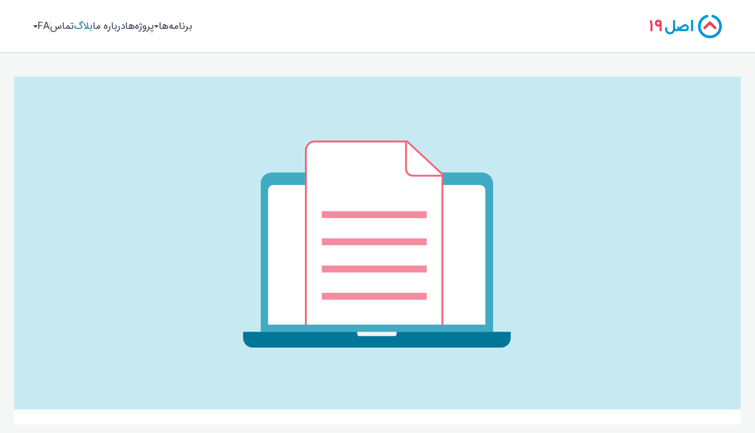

--- FILE ---
content_type: text/html; charset=utf-8
request_url: https://asl19.org/fa/blog
body_size: 14198
content:
<!DOCTYPE html><html class="fa rtl" dir="rtl" lang="fa-IR"><head><meta charSet="utf-8" data-next-head=""/><meta name="viewport" content="width=device-width" data-next-head=""/><link href="/fa/blog/feed" hrefLang="fa" rel="alternate" title="اصل۱۹" type="application/atom+xml" data-next-head=""/><link href="/_next/static/media/apple-touch-icon-180x180.0ae3fddb.png" rel="apple-touch-icon" sizes="180x180" data-next-head=""/><link href="/_next/static/media/favicon-16x16.276fb0eb.png" rel="icon" sizes="16x16" type="image/png" data-next-head=""/><link href="/_next/static/media/favicon-32x32.c8065372.png" rel="icon" sizes="32x32" type="image/png" data-next-head=""/><title data-next-head="">بلاگ — اصل۱۹</title><meta content="بلاگ" property="og:title" data-next-head=""/><meta content="بلاگ" name="twitter:title" data-next-head=""/><meta content="ما برای پیشبرد حقوق بشر و آزادی‌های مدنی در ایران، راهکار‌های نوآورانه ابداع می‌کنیم." name="description" data-next-head=""/><meta content="ما برای پیشبرد حقوق بشر و آزادی‌های مدنی در ایران، راهکار‌های نوآورانه ابداع می‌کنیم." name="twitter:description" data-next-head=""/><meta content="ما برای پیشبرد حقوق بشر و آزادی‌های مدنی در ایران، راهکار‌های نوآورانه ابداع می‌کنیم." property="og:description" data-next-head=""/><meta content="https://asl19.org/_next/static/media/logoPrimaryOpenGraph.cfd695f7.png" property="og:image" data-next-head=""/><meta content="300" property="og:image:width" data-next-head=""/><meta content="300" property="og:image:height" data-next-head=""/><meta content="https://asl19.org/_next/static/media/logoPrimaryTwitter.a235d8bb.png" name="twitter:image" data-next-head=""/><link href="https://asl19.org/fa/blog" rel="canonical" data-next-head=""/><meta content="https://asl19.org/fa/blog" property="og:url" data-next-head=""/><link href="https://asl19.org/en/blog" hrefLang="en" rel="alternate" data-next-head=""/><meta name="msapplication-TileColor" content="#FFFFFF"/><meta name="theme-color" content="#007699"/><meta name="NEXT_PUBLIC_BUILD_NUM" content="35125"/><meta name="NEXT_PUBLIC_ENABLE_ABOUT_ARTICLE_19_SECTION" content="true"/><meta name="NEXT_PUBLIC_ENABLE_ABOUT_CONTENT_SECTIONS" content="true"/><meta name="NEXT_PUBLIC_ENABLE_ABOUT_LEADERSHIP_SECTION" content=""/><meta name="NEXT_PUBLIC_ENABLE_ABOUT_NAVIGATION_SECTION" content=""/><meta name="NEXT_PUBLIC_ENABLE_ABOUT_SERVICES_SECTION" content=""/><meta name="NEXT_PUBLIC_ENABLE_ABOUT_TEAMS_SECTION" content=""/><meta name="NEXT_PUBLIC_ENABLE_ARABIC" content=""/><meta name="NEXT_PUBLIC_ENABLE_MOCK_GRAPHQL_SDK"/><meta name="NEXT_PUBLIC_ENABLE_NODE_CONSOLE_TIMESTAMPS" content="true"/><meta name="NEXT_PUBLIC_ENABLE_OUR_APPROACH_PAGE" content=""/><meta name="NEXT_PUBLIC_ENABLE_SEARCH_ENGINE_INDEXING" content="true"/><meta name="NEXT_PUBLIC_ENABLE_STANDALONE_REACT_DEVTOOLS" content=""/><meta name="NEXT_PUBLIC_GIT_SHORT_SHA" content="4b277cd2"/><meta name="NEXT_PUBLIC_GOOGLE_ANALYTICS_MEASUREMENT_ID" content="G-90GS4Y7YWY"/><meta name="NEXT_PUBLIC_GRAPHQL_URL" content="https://asl19.org/graphql/"/><meta name="NEXT_PUBLIC_STORAGE_URL" content="https://asl19.org"/><meta name="NEXT_PUBLIC_VERSION_NUM" content="1.0.4"/><meta name="NEXT_PUBLIC_WEB_URL" content="https://asl19.org"/><link href="data:application/manifest+json,%7B%22background_color%22%3A%22%23FFFFFF%22%2C%22dir%22%3A%22rtl%22%2C%22display%22%3A%22browser%22%2C%22icons%22%3A%5B%7B%22sizes%22%3A%22192x192%22%2C%22src%22%3A%22https%3A%2F%2Fasl19.org%2F_next%2Fstatic%2Fmedia%2Fandroid-chrome-192x192.d2f80b37.png%22%2C%22type%22%3A%22image%2Fpng%22%7D%2C%7B%22sizes%22%3A%22512x512%22%2C%22src%22%3A%22https%3A%2F%2Fasl19.org%2F_next%2Fstatic%2Fmedia%2Fandroid-chrome-512x512.8743567d.png%22%2C%22type%22%3A%22image%2Fpng%22%7D%5D%2C%22lang%22%3A%22fa-IR%22%2C%22name%22%3A%22%D8%A7%D8%B5%D9%84%DB%B1%DB%B9%22%2C%22orientation%22%3A%22any%22%2C%22short_name%22%3A%22%D8%A7%D8%B5%D9%84%DB%B1%DB%B9%22%2C%22start_url%22%3A%22https%3A%2F%2Fasl19.org%2Ffa%22%2C%22theme_color%22%3A%22%23007699%22%7D" rel="manifest"/><link rel="preload" href="/_next/static/media/d9b1a4d005f83aa0.p.woff2" as="font" type="font/woff2" crossorigin="anonymous" data-next-font=""/><link rel="preload" href="/_next/static/media/11ab3968d295b3e2.p.woff2" as="font" type="font/woff2" crossorigin="anonymous" data-next-font=""/><link rel="preload" href="/_next/static/media/732952bcdd8b49ee.p.woff2" as="font" type="font/woff2" crossorigin="anonymous" data-next-font=""/><link rel="preload" href="/_next/static/media/739c2d8941231bb4-s.p.woff2" as="font" type="font/woff2" crossorigin="anonymous" data-next-font="size-adjust"/><link rel="preload" href="/_next/static/media/47cbc4e2adbc5db9-s.p.woff2" as="font" type="font/woff2" crossorigin="anonymous" data-next-font="size-adjust"/><link rel="preload" href="/_next/static/css/ba6773159c99fbd9.css" as="style"/><link rel="preload" as="image" imageSrcSet="/_next/image?url=https%3A%2F%2Fasl19.org%2Fmedia%2Foriginal_images%2Frouhanimeter.png&amp;w=384&amp;q=75 384w, /_next/image?url=https%3A%2F%2Fasl19.org%2Fmedia%2Foriginal_images%2Frouhanimeter.png&amp;w=640&amp;q=75 640w, /_next/image?url=https%3A%2F%2Fasl19.org%2Fmedia%2Foriginal_images%2Frouhanimeter.png&amp;w=750&amp;q=75 750w, /_next/image?url=https%3A%2F%2Fasl19.org%2Fmedia%2Foriginal_images%2Frouhanimeter.png&amp;w=828&amp;q=75 828w, /_next/image?url=https%3A%2F%2Fasl19.org%2Fmedia%2Foriginal_images%2Frouhanimeter.png&amp;w=1080&amp;q=75 1080w, /_next/image?url=https%3A%2F%2Fasl19.org%2Fmedia%2Foriginal_images%2Frouhanimeter.png&amp;w=1200&amp;q=75 1200w, /_next/image?url=https%3A%2F%2Fasl19.org%2Fmedia%2Foriginal_images%2Frouhanimeter.png&amp;w=1920&amp;q=75 1920w, /_next/image?url=https%3A%2F%2Fasl19.org%2Fmedia%2Foriginal_images%2Frouhanimeter.png&amp;w=2048&amp;q=75 2048w, /_next/image?url=https%3A%2F%2Fasl19.org%2Fmedia%2Foriginal_images%2Frouhanimeter.png&amp;w=3840&amp;q=75 3840w" imageSizes="(min-width: 688px) 50vw, 100vw" data-next-head=""/><style type="text/css">.fresnel-container{margin:0;padding:0;}
@media not all and (min-width:0px) and (max-width:687.98px){.fresnel-at-narrow{display:none!important;}}
@media not all and (min-width:688px) and (max-width:727.98px){.fresnel-at-singleColumn{display:none!important;}}
@media not all and (min-width:728px) and (max-width:1023.98px){.fresnel-at-tablet{display:none!important;}}
@media not all and (min-width:1024px) and (max-width:1439.98px){.fresnel-at-desktopNarrow{display:none!important;}}
@media not all and (min-width:1440px){.fresnel-at-desktopFull{display:none!important;}}
@media not all and (max-width:687.98px){.fresnel-lessThan-singleColumn{display:none!important;}}
@media not all and (max-width:727.98px){.fresnel-lessThan-tablet{display:none!important;}}
@media not all and (max-width:1023.98px){.fresnel-lessThan-desktopNarrow{display:none!important;}}
@media not all and (max-width:1439.98px){.fresnel-lessThan-desktopFull{display:none!important;}}
@media not all and (min-width:688px){.fresnel-greaterThan-narrow{display:none!important;}}
@media not all and (min-width:728px){.fresnel-greaterThan-singleColumn{display:none!important;}}
@media not all and (min-width:1024px){.fresnel-greaterThan-tablet{display:none!important;}}
@media not all and (min-width:1440px){.fresnel-greaterThan-desktopNarrow{display:none!important;}}
@media not all and (min-width:0px){.fresnel-greaterThanOrEqual-narrow{display:none!important;}}
@media not all and (min-width:688px){.fresnel-greaterThanOrEqual-singleColumn{display:none!important;}}
@media not all and (min-width:728px){.fresnel-greaterThanOrEqual-tablet{display:none!important;}}
@media not all and (min-width:1024px){.fresnel-greaterThanOrEqual-desktopNarrow{display:none!important;}}
@media not all and (min-width:1440px){.fresnel-greaterThanOrEqual-desktopFull{display:none!important;}}
@media not all and (min-width:0px) and (max-width:687.98px){.fresnel-between-narrow-singleColumn{display:none!important;}}
@media not all and (min-width:0px) and (max-width:727.98px){.fresnel-between-narrow-tablet{display:none!important;}}
@media not all and (min-width:0px) and (max-width:1023.98px){.fresnel-between-narrow-desktopNarrow{display:none!important;}}
@media not all and (min-width:0px) and (max-width:1439.98px){.fresnel-between-narrow-desktopFull{display:none!important;}}
@media not all and (min-width:688px) and (max-width:727.98px){.fresnel-between-singleColumn-tablet{display:none!important;}}
@media not all and (min-width:688px) and (max-width:1023.98px){.fresnel-between-singleColumn-desktopNarrow{display:none!important;}}
@media not all and (min-width:688px) and (max-width:1439.98px){.fresnel-between-singleColumn-desktopFull{display:none!important;}}
@media not all and (min-width:728px) and (max-width:1023.98px){.fresnel-between-tablet-desktopNarrow{display:none!important;}}
@media not all and (min-width:728px) and (max-width:1439.98px){.fresnel-between-tablet-desktopFull{display:none!important;}}
@media not all and (min-width:1024px) and (max-width:1439.98px){.fresnel-between-desktopNarrow-desktopFull{display:none!important;}}</style><script> (function () { document.documentElement.classList.add('browserParsedJs'); var userAgent = window.navigator.userAgent; if ( /iPad|iPhone|iPod/.test(userAgent) && typeof window.MSStream === 'undefined' ) { document.documentElement.classList.add('userAgentIsIos'); } if ( typeof AbortController === "undefined" || typeof URLSearchParams === "undefined" ) { window.webpackChunk_N_E = { 0: [], length: 0, push: function () { }, slice: function () { return [] } }; return; } document.documentElement.classList.add("js"); })(); </script><script> window.dataLayer = window.dataLayer || []; function gtag(){dataLayer.push(arguments);} gtag('js', new Date()); gtag('config', 'G-90GS4Y7YWY'); </script><link rel="stylesheet" href="/_next/static/css/ba6773159c99fbd9.css" data-n-g=""/><noscript data-n-css=""></noscript><script defer="" noModule="" src="/_next/static/chunks/polyfills-42372ed130431b0a.js"></script><script src="/_next/static/chunks/webpack-c8a65947136f0289.js" defer=""></script><script src="/_next/static/chunks/framework-4a99af1472046e21.js" defer=""></script><script src="/_next/static/chunks/main-92305f5f8431ba45.js" defer=""></script><script src="/_next/static/chunks/pages/_app-baa5fb8fec192da0.js" defer=""></script><script src="/_next/static/chunks/stringsFa-4a7adb9ab7078f65.js" defer=""></script><script src="/_next/static/chunks/4587-41176aa84b1ad666.js" defer=""></script><script src="/_next/static/chunks/2293-6cec5d31ba874263.js" defer=""></script><script src="/_next/static/chunks/3407-41fb08ffeb21cea7.js" defer=""></script><script src="/_next/static/chunks/518-c86d531aa1659fe0.js" defer=""></script><script src="/_next/static/chunks/pages/fa/blog-e7208568f73e90be.js" defer=""></script><script src="/_next/static/e92rbUrwOElXtceFHm3K1/_buildManifest.js" defer=""></script><script src="/_next/static/e92rbUrwOElXtceFHm3K1/_ssgManifest.js" defer=""></script></head><body><link rel="preload" as="image" imageSrcSet="/_next/image?url=https%3A%2F%2Fasl19.org%2Fmedia%2Foriginal_images%2Frouhanimeter.png&amp;w=384&amp;q=75 384w, /_next/image?url=https%3A%2F%2Fasl19.org%2Fmedia%2Foriginal_images%2Frouhanimeter.png&amp;w=640&amp;q=75 640w, /_next/image?url=https%3A%2F%2Fasl19.org%2Fmedia%2Foriginal_images%2Frouhanimeter.png&amp;w=750&amp;q=75 750w, /_next/image?url=https%3A%2F%2Fasl19.org%2Fmedia%2Foriginal_images%2Frouhanimeter.png&amp;w=828&amp;q=75 828w, /_next/image?url=https%3A%2F%2Fasl19.org%2Fmedia%2Foriginal_images%2Frouhanimeter.png&amp;w=1080&amp;q=75 1080w, /_next/image?url=https%3A%2F%2Fasl19.org%2Fmedia%2Foriginal_images%2Frouhanimeter.png&amp;w=1200&amp;q=75 1200w, /_next/image?url=https%3A%2F%2Fasl19.org%2Fmedia%2Foriginal_images%2Frouhanimeter.png&amp;w=1920&amp;q=75 1920w, /_next/image?url=https%3A%2F%2Fasl19.org%2Fmedia%2Foriginal_images%2Frouhanimeter.png&amp;w=2048&amp;q=75 2048w, /_next/image?url=https%3A%2F%2Fasl19.org%2Fmedia%2Foriginal_images%2Frouhanimeter.png&amp;w=3840&amp;q=75 3840w" imageSizes="(min-width: 688px) 50vw, 100vw"/><div id="__next"><!--$--><style data-emotion="css zf0iqh">.css-zf0iqh{display:-webkit-box;display:-webkit-flex;display:-ms-flexbox;display:flex;-webkit-flex-direction:column;-ms-flex-direction:column;flex-direction:column;min-height:100vh;}</style><div class="css-zf0iqh"><style data-emotion="css-global 1xpjw9e">*:where(:not(iframe,canvas,img,svg,audio,video):not(svg *,symbol *)){all:unset;display:revert;}*,*::before,*::after{box-sizing:border-box;}a,button{cursor:revert;}ol,ul,menu{list-style:none;}img{max-width:100%;}table{border-collapse:collapse;}textarea{white-space:revert;}meter{-webkit-appearance:revert;-moz-appearance:revert;-ms-appearance:revert;appearance:revert;}::-webkit-input-placeholder{all:unset;}::-moz-placeholder{all:unset;}:-ms-input-placeholder{all:unset;}::placeholder{all:unset;}:where([hidden]){display:none;}:where([contenteditable]){-moz-user-modify:read-write;-webkit-user-modify:read-write;overflow-wrap:break-word;-webkit-line-break:after-white-space;}:where([draggable="true"]){-webkit-user-drag:element;}.fresnel-container{display:contents;grid-column:1/-1;width:100%;}:focus{outline:revert;}@media (max-width: 22.4375em){html{font-size:87.5%;}}@media (max-width: 28.6875em){html{font-size:93.75%;}}@supports (background: -webkit-named-image(i)){html:not(.userAgentIsIos) body{background-color:#FFFFFF;overflow:hidden scroll!important;padding-left:0!important;padding-right:0!important;}}a{color:#007699;-webkit-text-decoration:none;text-decoration:none;}body{margin:0;overflow:hidden auto;}body *{box-sizing:border-box;}button{-webkit-appearance:none;-moz-appearance:none;-ms-appearance:none;appearance:none;background-color:initial;border:none;margin:0;padding:0;}button,input[type='button'],input[type='submit']{cursor:pointer;}h1,h2,h3,h4,h5,ol,ul,p{margin:0;}html{font-family:'Roboto','Roboto Fallback';font-style:normal;background-color:#F5F6F6;background-repeat:no-repeat;color:#212B36;font-size:100%;font-weight:400;line-height:1.6875;min-width:240px;-moz-osx-font-smoothing:grayscale;-webkit-text-size-adjust:100%;-moz-text-size-adjust:100%;-ms-text-size-adjust:100%;text-size-adjust:100%;-webkit-font-smoothing:antialiased;-webkit-print-color-adjust:exact;-webkit-text-size-adjust:100%;width:100%;}html.focusOutlinesHidden *{outline:none!important;}html.ltr{direction:ltr;text-align:left;}html.mobileHeaderNavDialogIsOpen body{background-color:#FFFFFF;}html.rtl{direction:rtl;text-align:right;}html.userAgentIsIos input,html.userAgentIsIos textarea,html.userAgentIsIos keygen,html.userAgentIsIos select,tml.userAgentIsIos button{font-size:16px;}img{border:none;}input,textarea,keygen,select,button{border-radius:0;font-family:inherit;font-size:inherit;}li{list-style:none;}ol,ul{list-style:none;padding:0;}</style><style data-emotion="css 1ppsz3r">.css-1ppsz3r{background-color:#FFFFFF;border-bottom:1px solid #C4CDD5;height:auto;width:100%;z-index:1;}</style><div class="css-1ppsz3r"><style data-emotion="css lees0t">.css-lees0t{margin:0 auto;max-width:77rem;padding:0 2rem;position:relative;width:100%;display:-webkit-box;display:-webkit-flex;display:-ms-flexbox;display:flex;height:5.5625rem;-webkit-box-pack:justify;-webkit-justify-content:space-between;justify-content:space-between;padding-block:0.625rem;z-index:2;}html:not(.js) .css-lees0t{height:auto;}</style><header class="css-lees0t"><style data-emotion="css vd09l8">.css-vd09l8{-webkit-align-self:center;-ms-flex-item-align:center;align-self:center;display:-webkit-box;display:-webkit-flex;display:-ms-flexbox;display:flex;-webkit-flex:0 0 auto;-ms-flex:0 0 auto;flex:0 0 auto;position:relative;}</style><a class="css-vd09l8" href="/fa"><style data-emotion="css 1gkbyvx">.css-1gkbyvx{height:2.5rem;width:auto;}</style><svg viewBox="0 0 399 130" aria-label="اصل۱۹" class="css-1gkbyvx"><style data-emotion="css u7h4w4">.css-u7h4w4{fill:#0098d5;}</style><path d="M332.7 129.7c-36.2 0-65.7-29.5-65.7-65.7 0-29.5 19.8-55.5 48.2-63.3 3.9-1.1 8 1.2 9.1 5.1 1.1 3.9-1.2 8-5.1 9.1-22 6.1-37.4 26.3-37.4 49.1 0 28.1 22.9 51 51 51s51-22.9 51-51c0-22.9-15.4-43.1-37.4-49.1-3.9-1.1-6.2-5.1-5.1-9.1 1.1-3.9 5.1-6.2 9.1-5.1 28.4 7.8 48.2 33.9 48.2 63.3-.2 36.3-29.7 65.7-65.9 65.7z" class="css-u7h4w4"></path><style data-emotion="css 1dvoabo">.css-1dvoabo{fill:#ee3e5d;}</style><path d="m308.8 77.9 11.7-11.7 7.1-7.1c1.3-1.3 3.1-2 5-2 2 0 3.7.8 5 2l6.6 6.6 12.1 12.1c2.8 2.8 7.4 2.8 10.3 0 2.8-2.8 2.8-7.4 0-10.3l-12.1-12.1-16.8-16.8c-2.8-2.8-7.4-2.8-10.3 0L310.3 56l-11.7 11.7c-2.8 2.8-2.8 7.4 0 10.3 2.8 2.8 7.4 2.8 10.2-.1zM10 28.7.2 34.2l.3.5C4 40.7 5.8 49.2 5.8 60v30.7h11.3V58.2c0-11.3-2.3-21.1-6.8-28.9l-.3-.6zM62.1 32.7c-3.5-3.5-8-5.3-13.8-5.3-5.5 0-9.9 1.8-13.4 5.5-3.3 3.6-5 8.1-5 13.5s1.7 9.9 4.9 13.5c3.4 3.8 7.8 5.6 13.2 5.6 1.9 0 3.7-.2 5.3-.7l2.5-.7v27.2h11.4V46.5c.1-5.6-1.7-10.3-5.1-13.8zm-6.2 13.9c0 4-3.3 7.3-7.3 7.3s-7.3-3.3-7.3-7.3 3.3-7.3 7.3-7.3 7.3 3.3 7.3 7.3z" class="css-1dvoabo"></path><path d="M228.5 28.7H240v62.1h-11.5zM195.6 51.9c-8.4 0-21.5 10.9-31.6 20.7-.3-3.1-1.3-6.3-3-9.4l-.3-.5-8.2 5 .2.5c1.8 3.6 2.2 6.3 1.1 8.4-.3.7-.9 1.2-1.5 1.7l-.8.4c-1 .5-2.1.7-3.3.7-4.7 0-7-3.9-7-11.9V29.7h-11.5v50.8c0 .4 0 .9-.1 1.3v.7c-1 7.9-7.8 14.1-16 14.1-8.8 0-16.1-7.3-16.1-16.1 0-2.7.7-5.4 2-7.7l-10-5.5c-2.2 4.1-3.4 8.6-3.4 13.2v.5c0 14.1 10.8 25.6 24.5 26.9 1 .1 2 .2 3 .2 13.1 0 24.1-9.3 26.9-21.6.8 1.9 2.7 4.4 7.5 4.4h4.5c7.8 0 8-6.6 8-6.7 0 .1.3 6.7 8.2 6.7h30.6c9.8 0 17.7-7.9 17.7-17.7-.2-11.8-9.7-21.3-21.4-21.3zm2.4 27.5h-23.1s12.8-16.1 21.6-16.1c4.8 0 8.8 3.9 8.8 8.8 0 4.1-3.2 7.3-7.3 7.3z" class="css-u7h4w4"></path></svg></a><style data-emotion="css 1u3vx78">.css-1u3vx78{-webkit-align-items:center;-webkit-box-align:center;-ms-flex-align:center;align-items:center;-webkit-column-gap:1.5rem;column-gap:1.5rem;display:-webkit-box;display:-webkit-flex;display:-ms-flexbox;display:flex;}</style><div class="css-1u3vx78"><div class="fresnel-container fresnel-lessThan-desktopNarrow fresnel-«Rqksm»"><style data-emotion="css 74o88g">.css-74o88g{box-sizing:border-box;display:-webkit-box;display:-webkit-flex;display:-ms-flexbox;display:flex;-webkit-flex-direction:row;-ms-flex-direction:row;flex-direction:row;margin:0;}html:not(.js) .css-74o88g{display:none;}</style><nav class="css-74o88g"><style data-emotion="css zmuiuy">.css-zmuiuy{-webkit-align-self:center;-ms-flex-item-align:center;align-self:center;box-sizing:content-box;display:-webkit-box;display:-webkit-flex;display:-ms-flexbox;display:flex;-webkit-flex:0 0 auto;-ms-flex:0 0 auto;flex:0 0 auto;height:100%;-webkit-box-pack:center;-ms-flex-pack:center;-webkit-justify-content:center;justify-content:center;margin:0;outline:none;position:relative;width:3rem;stroke:#2F3C4A;}html:not(.focusOutlinesHidden) .css-zmuiuy:focus{background-color:rgba(0, 0, 0, 0.35);}@media (any-hover: hover){.css-zmuiuy:hover{stroke:#007699;}}</style><button aria-expanded="false" aria-haspopup="dialog" aria-label="باز کردن نوار جهت‌یابی" class="css-zmuiuy"><style data-emotion="css uz6rmr">.css-uz6rmr{-webkit-align-self:center;-ms-flex-item-align:center;align-self:center;fill:#2F3C4A;-webkit-flex:0 0 auto;-ms-flex:0 0 auto;flex:0 0 auto;height:1.5rem;}</style><svg viewBox="0 0 36 36" aria-hidden="true" class="css-uz6rmr"><path d="M1 18h34.27M1 31h34.27M1 5h34.27" stroke-width="2.5"></path></svg></button><style data-emotion="css 6fkk19">.css-6fkk19{-webkit-align-items:center;-webkit-box-align:center;-ms-flex-align:center;align-items:center;background-color:#FFFFFF;display:-webkit-box;display:-webkit-flex;display:-ms-flexbox;display:flex;-webkit-flex-direction:column;-ms-flex-direction:column;flex-direction:column;height:calc(100vh - 5.5625rem);left:-1rem;margin:0 1rem;padding:3rem 1rem;position:fixed;right:-1rem;row-gap:1.5rem;top:5.5625rem;width:100%;z-index:100;}</style><span id="«R5aqksm»" style="position:fixed" hidden=""></span></nav></div><div class="fresnel-container fresnel-greaterThanOrEqual-desktopNarrow fresnel-«R1aksm»"><style data-emotion="css lby2xw">.css-lby2xw{display:-webkit-box;display:-webkit-flex;display:-ms-flexbox;display:flex;-webkit-flex:1 0 auto;-ms-flex:1 0 auto;flex:1 0 auto;}</style><div class="css-lby2xw"><nav aria-label="صفحه‌ها"><style data-emotion="css 1pnji70">.css-1pnji70{-webkit-align-items:center;-webkit-box-align:center;-ms-flex-align:center;align-items:center;display:-webkit-box;display:-webkit-flex;display:-ms-flexbox;display:flex;-webkit-flex-direction:row;-ms-flex-direction:row;flex-direction:row;gap:2rem;-webkit-box-pack:justify;-webkit-justify-content:space-between;justify-content:space-between;width:100%;}@media (max-width: 1023px){html:not(.js) .css-1pnji70{-webkit-flex-direction:column;-ms-flex-direction:column;flex-direction:column;}}</style><ul class="css-1pnji70"><li><button aria-expanded="false" aria-haspopup="menu" id="«R2d7aksm»"><style data-emotion="css v9ujoo">.css-v9ujoo{font-size:1.0625rem;line-height:1.625rem;font-weight:400;color:#2F3C4A;line-height:2rem;text-overflow:ellipsis;white-space:nowrap;-webkit-align-items:center;-webkit-box-align:center;-ms-flex-align:center;align-items:center;-webkit-column-gap:0.5rem;column-gap:0.5rem;display:-webkit-box;display:-webkit-flex;display:-ms-flexbox;display:flex;-webkit-flex:0 0 auto;-ms-flex:0 0 auto;flex:0 0 auto;position:relative;}.en .css-v9ujoo{font-family:'Roboto','Roboto Fallback';font-style:normal;}.fa .css-v9ujoo{font-family:'iranSans',Arial,sans-serif;}.css-v9ujoo:after{border-color:transparent transparent currentcolor;border-style:solid;border-width:0 4px 4px;content:"";display:none;-webkit-transform:rotate(180deg);-moz-transform:rotate(180deg);-ms-transform:rotate(180deg);transform:rotate(180deg);}html.js .css-v9ujoo:after{display:block;}@media (any-hover: hover){.css-v9ujoo:hover{color:#007699;}}</style><p class="css-v9ujoo">برنامه‌ها</p></button><style data-emotion="css jmz99b">.css-jmz99b{background-color:#FFFFFF;border-radius:0.1875rem;box-shadow:0 1px 2px 0 rgba(0, 35, 64, 0.32);display:-webkit-box;display:-webkit-flex;display:-ms-flexbox;display:flex;-webkit-flex-direction:column;-ms-flex-direction:column;flex-direction:column;height:100%;min-width:100%;padding:0.5rem 0;text-align:initial;width:100%;z-index:101;}</style><div style="position:absolute;top:0;left:0;width:max-content"><div id="«Rkd7aksm»" hidden="" data-dialog="" role="menu" tabindex="-1" data-placing="true" aria-orientation="vertical" class="css-jmz99b" style="position:relative;display:none"></div></div></li><style data-emotion="css 1j6h4py">.css-1j6h4py{font-size:1.0625rem;line-height:1.625rem;font-weight:400;color:#2F3C4A;-webkit-align-items:center;-webkit-box-align:center;-ms-flex-align:center;align-items:center;display:-webkit-box;display:-webkit-flex;display:-ms-flexbox;display:flex;height:2.5rem;-webkit-box-pack:center;-ms-flex-pack:center;-webkit-justify-content:center;justify-content:center;line-height:2.5rem;text-overflow:ellipsis;white-space:nowrap;font-size:1.0625rem;line-height:1.625rem;font-weight:400;color:#2F3C4A;line-height:2rem;text-overflow:ellipsis;white-space:nowrap;-webkit-align-items:center;-webkit-box-align:center;-ms-flex-align:center;align-items:center;display:-webkit-box;display:-webkit-flex;display:-ms-flexbox;display:flex;-webkit-flex:0 0 auto;-ms-flex:0 0 auto;flex:0 0 auto;height:auto;-webkit-box-pack:center;-ms-flex-pack:center;-webkit-justify-content:center;justify-content:center;}.en .css-1j6h4py{font-family:'Roboto','Roboto Fallback';font-style:normal;}.fa .css-1j6h4py{font-family:'iranSans',Arial,sans-serif;}.en .css-1j6h4py{font-family:'Roboto','Roboto Fallback';font-style:normal;}.fa .css-1j6h4py{font-family:'iranSans',Arial,sans-serif;}</style><li class="css-1j6h4py"><style data-emotion="css 1fxmjeu">.css-1fxmjeu{-webkit-align-items:center;-webkit-box-align:center;-ms-flex-align:center;align-items:center;display:-webkit-box;display:-webkit-flex;display:-ms-flexbox;display:flex;-webkit-flex-direction:column;-ms-flex-direction:column;flex-direction:column;height:2rem;line-height:2rem;position:relative;color:#2F3C4A;}@media (any-hover: hover){.css-1fxmjeu:hover{-webkit-align-items:center;-webkit-box-align:center;-ms-flex-align:center;align-items:center;display:-webkit-box;display:-webkit-flex;display:-ms-flexbox;display:flex;-webkit-flex-direction:column;-ms-flex-direction:column;flex-direction:column;height:2rem;line-height:2rem;position:relative;color:#007699;}.css-1fxmjeu:hover::after{-webkit-transform:scaleX(1);-moz-transform:scaleX(1);-ms-transform:scaleX(1);transform:scaleX(1);}}</style><a class="css-1fxmjeu" href="/fa/projects">پروژه‌ها</a></li><li class="css-1j6h4py"><a class="css-1fxmjeu" href="/fa/about">درباره ما</a></li><li class="css-1j6h4py"><style data-emotion="css 1c8zn4c">.css-1c8zn4c{-webkit-align-items:center;-webkit-box-align:center;-ms-flex-align:center;align-items:center;display:-webkit-box;display:-webkit-flex;display:-ms-flexbox;display:flex;-webkit-flex-direction:column;-ms-flex-direction:column;flex-direction:column;height:2rem;line-height:2rem;position:relative;color:#007699;}.css-1c8zn4c::after{-webkit-transform:scaleX(1);-moz-transform:scaleX(1);-ms-transform:scaleX(1);transform:scaleX(1);}</style><a class="css-1c8zn4c" href="/fa/blog">بلاگ</a></li><li class="css-1j6h4py"><a class="css-1fxmjeu" href="/fa/contact">تماس</a></li></ul></nav></div><style data-emotion="css 11evi63">.css-11evi63{-webkit-align-items:center;-webkit-box-align:center;-ms-flex-align:center;align-items:center;-webkit-column-gap:1.375rem;column-gap:1.375rem;display:-webkit-box;display:-webkit-flex;display:-ms-flexbox;display:flex;position:relative;}.css-11evi63::before{background-color:#C4CDD5;content:"";display:block;height:1.25rem;width:1px;}</style><div class="css-11evi63"><style data-emotion="css m6a98">.css-m6a98{-webkit-flex:0 0 auto;-ms-flex:0 0 auto;flex:0 0 auto;text-transform:uppercase;}</style><button aria-expanded="false" aria-haspopup="menu" id="«Rjbaksm»" class="css-m6a98"><style data-emotion="css 1aiwp4y">.css-1aiwp4y{font-size:1.0625rem;line-height:1.625rem;font-weight:400;color:#2F3C4A;line-height:2rem;text-overflow:ellipsis;white-space:nowrap;-webkit-align-items:center;-webkit-box-align:center;-ms-flex-align:center;align-items:center;-webkit-column-gap:0.5rem;column-gap:0.5rem;display:-webkit-box;display:-webkit-flex;display:-ms-flexbox;display:flex;-webkit-flex:0 0 auto;-ms-flex:0 0 auto;flex:0 0 auto;position:relative;-webkit-flex:0 0 auto;-ms-flex:0 0 auto;flex:0 0 auto;text-transform:uppercase;}.en .css-1aiwp4y{font-family:'Roboto','Roboto Fallback';font-style:normal;}.fa .css-1aiwp4y{font-family:'iranSans',Arial,sans-serif;}.css-1aiwp4y:after{border-color:transparent transparent currentcolor;border-style:solid;border-width:0 4px 4px;content:"";display:none;-webkit-transform:rotate(180deg);-moz-transform:rotate(180deg);-ms-transform:rotate(180deg);transform:rotate(180deg);}html.js .css-1aiwp4y:after{display:block;}@media (any-hover: hover){.css-1aiwp4y:hover{color:#007699;}}</style><p class="css-1aiwp4y">fa</p></button><div style="position:absolute;top:0;left:0;width:max-content"><div id="«Rlbaksm»" hidden="" data-dialog="" role="menu" tabindex="-1" data-placing="true" aria-orientation="vertical" class="css-jmz99b" style="position:relative;display:none"><style data-emotion="css 1wu3f7a">.css-1wu3f7a{font-size:0.875rem;line-height:1.4175rem;font-weight:400;color:#212B36;white-space:nowrap;line-height:2rem;-webkit-padding-end:1rem;padding-inline-end:1rem;-webkit-padding-start:1rem;padding-inline-start:1rem;}.en .css-1wu3f7a{font-family:'Roboto','Roboto Fallback';font-style:normal;}.fa .css-1wu3f7a{font-family:'iranSans',Arial,sans-serif;}@media (any-hover: hover){.css-1wu3f7a:hover{color:#007699;}}.css-1wu3f7a[data-active-item]{background-color:#F5F6F6;color:#007699;}</style><a href="/en" hrefLang="en" lang="en" id="«Rblbaksm»" role="menuitem" class="css-1wu3f7a">English</a></div></div></div></div></div></header></div><style data-emotion="css 1ro6ovm">.css-1ro6ovm{-webkit-flex:1 0 auto;-ms-flex:1 0 auto;flex:1 0 auto;width:100%;}</style><div class="css-1ro6ovm"><style data-emotion="css j7qwjs">.css-j7qwjs{display:-webkit-box;display:-webkit-flex;display:-ms-flexbox;display:flex;-webkit-flex-direction:column;-ms-flex-direction:column;flex-direction:column;}</style><style data-emotion="css 1vmijzr">.css-1vmijzr{display:block;-webkit-flex:0 0 auto;-ms-flex:0 0 auto;flex:0 0 auto;padding:0;position:relative;width:100%;display:-webkit-box;display:-webkit-flex;display:-ms-flexbox;display:flex;-webkit-flex:1 0 auto;-ms-flex:1 0 auto;flex:1 0 auto;-webkit-flex-direction:column;-ms-flex-direction:column;flex-direction:column;display:-webkit-box;display:-webkit-flex;display:-ms-flexbox;display:flex;-webkit-flex-direction:column;-ms-flex-direction:column;flex-direction:column;}</style><main class="css-1vmijzr"><style data-emotion="css 1lw0r55">.css-1lw0r55{padding:2.5rem 0;}</style><style data-emotion="css hmar63">.css-hmar63{width:100%;padding:2.5rem 0;}</style><div class="css-hmar63"><style data-emotion="css x570zy">.css-x570zy{margin:0 auto;max-width:77rem;padding:0 2rem;position:relative;width:100%;display:-webkit-box;display:-webkit-flex;display:-ms-flexbox;display:flex;-webkit-flex-direction:column;-ms-flex-direction:column;flex-direction:column;padding:0;width:100%;}@media (max-width: 727px){.css-x570zy{padding-inline:1rem;}}</style><div class="css-x570zy"><style data-emotion="css 16agjqd">.css-16agjqd{overflow:hidden;width:100%;}</style><svg viewBox="0 0 1024 470" class="css-16agjqd"><path d="M-4.9511-4.322h1033.9022v481.25H-4.9511z" fill="#C7EAF2"></path><path d="M674.8798 360.391H347.462V151.0854c0-8.642 7.0057-15.6477 15.6477-15.6477h296.1224c8.642 0 15.6477 7.0057 15.6477 15.6477v209.3058z" fill="#41ABC4"></path><path d="M663.9626 350.2442H357.8612V160.6338c0-4.2083 3.4115-7.6198 7.6198-7.6198h290.8618c4.2082 0 7.6198 3.4115 7.6198 7.6198v189.6104z" fill="#FFF"></path><circle cx="511.1709" cy="144.777" fill="#F4F4F6" r="4.0834"></circle><path d="M685.9722 382.6086H336.3696c-7.589 0-13.7412-6.152-13.7412-13.741v-8.4765h377.085v8.4764c0 7.589-6.1521 13.7411-13.7412 13.7411z" fill="#007699"></path><path d="M536.1428 366.46H486.199c-1.521 0-2.754-1.233-2.754-2.754v-3.315h55.4519v3.315c0 1.521-1.233 2.754-2.7541 2.754z" fill="#F4F4F6"></path><clipPath id="«R16lal4m»"><path d="M300.0495 61.2832h441.9021v288.936H300.0495z"></path></clipPath><g clip-path="url(#«R16lal4m»)"><path d="M590.23 363.6682H423.3893c-5.9746 0-10.818-4.8014-10.818-10.7244V108.7751c.1152-10.2294.4071-17.1751 15.9924-15.7063l125.4154-.6006 49.9195 46.015-.545 212.2079c-.0184 7.1724-5.8886 12.9771-13.1236 12.9771z" fill="#FFF"></path><path d="M433.5312 189.9823h147.8856v9.7754H433.5312zm0 38.4226h147.8856v9.7754H433.5312zm0 38.4226h147.8856v9.7754H433.5312zm0 38.4226h147.8856v9.7754H433.5312z" fill="#F58B9E"></path><path d="M603.4675 137.4467v213.4935c0 6.9015-5.6467 12.5483-12.5483 12.5483h-167.329c-6.9015 0-12.5483-5.6468-12.5483-12.5483V104.1787c0-6.9016 5.6468-12.5484 12.5483-12.5484h130.3732" fill="none" stroke="#F1657D" stroke-miterlimit="10" stroke-width="2.5782"></path><path d="M602.917 139.9508h-41.1848c-5.2433 0-9.5333-4.29-9.5333-9.5333V90.5731" fill="none" stroke="#F1657D" stroke-miterlimit="10" stroke-width="2.5782"></path><path d="m553.808 91.5878 49.7453 46.3253" fill="none" stroke="#F1657D" stroke-linecap="round" stroke-linejoin="round" stroke-miterlimit="10" stroke-width="2.5782"></path></g></svg><style data-emotion="css glw05v">.css-glw05v{background-color:#FFFFFF;padding:2.375rem 1rem;}@media (max-width: 687px){.css-glw05v{padding:0;}}</style><div class="css-glw05v"><style data-emotion="css 1j22fko">.css-1j22fko{-webkit-padding-start:9.188rem;padding-inline-start:9.188rem;font-weight:700;font-size:2.375rem;line-height:2.75rem;color:#212B36;}.en .css-1j22fko{font-family:'Roboto Mono','Roboto Mono Fallback';font-style:normal;}.fa .css-1j22fko{font-family:'iranSans',Arial,sans-serif;}@media (max-width: 1023px){.css-1j22fko{padding:0;}}@media (max-width: 687px){.css-1j22fko{padding:1rem;}}</style><h1 id="main-heading" class="css-1j22fko">بلاگ</h1><style data-emotion="css pjq0eo">.css-pjq0eo{-webkit-align-content:center;-ms-flex-line-pack:center;align-content:center;background-color:#D8D8D8;bottom:0;display:-webkit-box;display:-webkit-flex;display:-ms-flexbox;display:flex;height:3.125rem;inset-inline-end:0;-webkit-box-pack:center;-ms-flex-pack:center;-webkit-justify-content:center;justify-content:center;position:absolute;width:24rem;}@media (max-width: 687px){.css-pjq0eo{position:static;width:100%;}}</style><div class="css-pjq0eo"><style data-emotion="css 8atqhb">.css-8atqhb{width:100%;}</style><style data-emotion="css 1uza4op">.css-1uza4op{-webkit-align-items:center;-webkit-box-align:center;-ms-flex-align:center;align-items:center;display:-webkit-box;display:-webkit-flex;display:-ms-flexbox;display:flex;-webkit-flex-direction:row;-ms-flex-direction:row;flex-direction:row;gap:0.5rem;-webkit-box-pack:center;-ms-flex-pack:center;-webkit-justify-content:center;justify-content:center;width:100%;}@media (any-hover: hover){.css-1uza4op:hover{-webkit-text-decoration:underline;text-decoration:underline;}}</style><button aria-expanded="false" aria-haspopup="menu" id="«R2mlalal4m»" aria-labelledby="«R6lalal4m»" class="css-1uza4op"><style data-emotion="css 1ccxtet">.css-1ccxtet{-webkit-flex:0 0 auto;-ms-flex:0 0 auto;flex:0 0 auto;font-weight:500;font-size:0.875rem;line-height:1.125rem;text-transform:uppercase;color:#212B36;}.en .css-1ccxtet{font-family:'Roboto Mono','Roboto Mono Fallback';font-style:normal;}.fa .css-1ccxtet{font-family:'iranSans',Arial,sans-serif;}</style><p id="«R6lalal4m»" class="css-1ccxtet">فیلتر کردن بر اساس موضوع</p><style data-emotion="css 1yt5jox">.css-1yt5jox{fill:#212B36;height:0.75rem;-webkit-transition:all 0.2s ease-in-out;transition:all 0.2s ease-in-out;width:0.75rem;}@media (max-width: 687px){.css-1yt5jox{-webkit-margin-end:0.5rem;margin-inline-end:0.5rem;-webkit-margin-start:0.5rem;margin-inline-start:0.5rem;}}</style><svg stroke="none" transform="rotate(90)" viewBox="0 0 36 36" class="css-1yt5jox"><g transform="translate(9 2)"><path d="M2.68 31L0 28.42 13.43 15.5 0 2.58 2.68 0l14.77 14.21a1.8 1.8 0 010 2.58L2.68 31z"></path></g></svg></button></div></div></div></div><div class="css-8atqhb"><style data-emotion="css gcf99p">.css-gcf99p{margin:0 auto;max-width:77rem;padding:0 2rem;position:relative;width:100%;display:-webkit-box;display:-webkit-flex;display:-ms-flexbox;display:flex;-webkit-flex-direction:column;-ms-flex-direction:column;flex-direction:column;-webkit-padding-end:5rem;padding-inline-end:5rem;-webkit-padding-start:5rem;padding-inline-start:5rem;row-gap:2rem;padding-bottom:2rem;padding-top:2rem;}@media (max-width: 727px){.css-gcf99p{padding-inline:1rem;}}@media (max-width: 1023px){.css-gcf99p{-webkit-padding-end:1rem;padding-inline-end:1rem;-webkit-padding-start:1rem;padding-inline-start:1rem;}}</style><div class="css-gcf99p"><style data-emotion="css px1la5">.css-px1la5{-webkit-column-gap:2.5rem;column-gap:2.5rem;display:grid;grid-auto-rows:min-content;grid-template-columns:repeat(10, minmax(0, 1fr));justify-items:stretch;row-gap:2.5rem;}@media (max-width: 1023px){.css-px1la5{grid-column:span 12;}}@media (max-width: 687px){.css-px1la5{-webkit-column-gap:1.5rem;column-gap:1.5rem;display:grid;grid-auto-rows:min-content;grid-template-columns:repeat(5, minmax(0, 1fr));justify-items:stretch;row-gap:1.5rem;}}</style><ul class="css-px1la5"><style data-emotion="css 180pmo8">.css-180pmo8{grid-column:1/-1;}</style><style data-emotion="css 1vcf72m">.css-1vcf72m{-webkit-column-gap:1rem;column-gap:1rem;display:-webkit-box;display:-webkit-flex;display:-ms-flexbox;display:flex;-webkit-flex-direction:column;-ms-flex-direction:column;flex-direction:column;position:relative;row-gap:0.5rem;grid-column:1/-1;}@media (max-width: 727px){.css-1vcf72m{-webkit-flex-direction:column;-ms-flex-direction:column;flex-direction:column;}}</style><li id="PostListItem-UG9zdE5vZGU6NjI=" class="css-1vcf72m"><style data-emotion="css oyagt3">.css-oyagt3{background-color:grey;height:31.25rem;object-fit:cover;width:100%;}@supports (aspect-ratio: 1/1){.css-oyagt3{aspect-ratio:2/1;height:auto;}}@media (max-width: 687px){.css-oyagt3{height:15rem;}@supports (aspect-ratio: 1/1){.css-oyagt3{aspect-ratio:16/9;}}}</style><img alt="rouhanimeter" width="1781" height="1079" decoding="async" data-nimg="1" class="css-oyagt3" style="color:transparent" sizes="(min-width: 688px) 50vw, 100vw" srcSet="/_next/image?url=https%3A%2F%2Fasl19.org%2Fmedia%2Foriginal_images%2Frouhanimeter.png&amp;w=384&amp;q=75 384w, /_next/image?url=https%3A%2F%2Fasl19.org%2Fmedia%2Foriginal_images%2Frouhanimeter.png&amp;w=640&amp;q=75 640w, /_next/image?url=https%3A%2F%2Fasl19.org%2Fmedia%2Foriginal_images%2Frouhanimeter.png&amp;w=750&amp;q=75 750w, /_next/image?url=https%3A%2F%2Fasl19.org%2Fmedia%2Foriginal_images%2Frouhanimeter.png&amp;w=828&amp;q=75 828w, /_next/image?url=https%3A%2F%2Fasl19.org%2Fmedia%2Foriginal_images%2Frouhanimeter.png&amp;w=1080&amp;q=75 1080w, /_next/image?url=https%3A%2F%2Fasl19.org%2Fmedia%2Foriginal_images%2Frouhanimeter.png&amp;w=1200&amp;q=75 1200w, /_next/image?url=https%3A%2F%2Fasl19.org%2Fmedia%2Foriginal_images%2Frouhanimeter.png&amp;w=1920&amp;q=75 1920w, /_next/image?url=https%3A%2F%2Fasl19.org%2Fmedia%2Foriginal_images%2Frouhanimeter.png&amp;w=2048&amp;q=75 2048w, /_next/image?url=https%3A%2F%2Fasl19.org%2Fmedia%2Foriginal_images%2Frouhanimeter.png&amp;w=3840&amp;q=75 3840w" src="/_next/image?url=https%3A%2F%2Fasl19.org%2Fmedia%2Foriginal_images%2Frouhanimeter.png&amp;w=3840&amp;q=75"/><style data-emotion="css 83s6dc">.css-83s6dc{-webkit-align-content:center;-ms-flex-line-pack:center;align-content:center;background-color:#FFFFFF;bottom:0;padding:2.5rem;position:absolute;width:50%;display:-webkit-box;display:-webkit-flex;display:-ms-flexbox;display:flex;-webkit-flex-direction:column;-ms-flex-direction:column;flex-direction:column;row-gap:1rem;}html.ltr .css-83s6dc{left:0;}html.rtl .css-83s6dc{right:0;}@media (max-width: 687px){.css-83s6dc{background-color:transparent;padding:0;-webkit-padding-end:1rem;padding-inline-end:1rem;-webkit-padding-start:1rem;padding-inline-start:1rem;position:relative;width:100%;}}</style><article class="css-83s6dc"><style data-emotion="css xxpxsn">.css-xxpxsn{font-weight:500;font-size:0.875rem;line-height:1.125rem;text-transform:uppercase;color:#212B36;text-transform:uppercase;}.en .css-xxpxsn{font-family:'Roboto Mono','Roboto Mono Fallback';font-style:normal;}.fa .css-xxpxsn{font-family:'iranSans',Arial,sans-serif;}</style><footer class="css-xxpxsn"><span>مقابله با اطلاعات نادرست</span> - <style data-emotion="css epvm6">.css-epvm6{white-space:nowrap;}</style><time dateTime="2021-08-04" class="css-epvm6">۱۳ مرداد ۱۴۰۰</time></footer><a href="/fa/blog"><style data-emotion="css 1rg8g68">.css-1rg8g68{font-weight:500;font-size:1.0625rem;line-height:1.625rem;color:#212B36;font-weight:400;display:-webkit-box;font-size:1.063rem;height:calc(3.058 * 1.063rem);line-height:1.529;overflow:hidden;text-overflow:ellipsis;-webkit-box-orient:vertical;-webkit-line-clamp:2;}.en .css-1rg8g68{font-family:'Roboto Mono','Roboto Mono Fallback';font-style:normal;}.fa .css-1rg8g68{font-family:'iranSans',Arial,sans-serif;}</style><h2 class="css-1rg8g68">پایان یک تجربه نو</h2></a></article><style data-emotion="css 11ubjy0">.css-11ubjy0{height:100%;position:absolute;right:0;top:0;width:100%;z-index:3;}</style><a aria-hidden="true" class="css-11ubjy0" tabindex="-1" href="/fa/blog/2021-08-04-rouhanimeter-the-end-of-a-new-experience"></a></li><style data-emotion="css eeayb9">.css-eeayb9{grid-column:span 5;}</style><style data-emotion="css 1ep2l9y">.css-1ep2l9y{-webkit-column-gap:1rem;column-gap:1rem;display:-webkit-box;display:-webkit-flex;display:-ms-flexbox;display:flex;-webkit-flex-direction:column;-ms-flex-direction:column;flex-direction:column;position:relative;row-gap:0.5rem;grid-column:span 5;}@media (max-width: 727px){.css-1ep2l9y{-webkit-flex-direction:column;-ms-flex-direction:column;flex-direction:column;}}</style><li id="PostListItem-UG9zdE5vZGU6NTQ=" class="css-1ep2l9y"><style data-emotion="css 141muyv">.css-141muyv{background-color:grey;height:18.75rem;object-fit:cover;width:100%;}@supports (aspect-ratio: 1/1){.css-141muyv{aspect-ratio:16/10;height:auto;}}@media (max-width: 687px){.css-141muyv{height:15rem;}@supports (aspect-ratio: 1/1){.css-141muyv{aspect-ratio:16/9;}}}</style><img alt="ASL19 Banner-Farsi" loading="lazy" width="1025" height="471" decoding="async" data-nimg="1" class="css-141muyv" style="color:transparent" sizes="(min-width: 688px) 50vw, 100vw" srcSet="/_next/image?url=https%3A%2F%2Fasl19.org%2Fmedia%2Foriginal_images%2FASL19_Banner-Farsi.png&amp;w=384&amp;q=75 384w, /_next/image?url=https%3A%2F%2Fasl19.org%2Fmedia%2Foriginal_images%2FASL19_Banner-Farsi.png&amp;w=640&amp;q=75 640w, /_next/image?url=https%3A%2F%2Fasl19.org%2Fmedia%2Foriginal_images%2FASL19_Banner-Farsi.png&amp;w=750&amp;q=75 750w, /_next/image?url=https%3A%2F%2Fasl19.org%2Fmedia%2Foriginal_images%2FASL19_Banner-Farsi.png&amp;w=828&amp;q=75 828w, /_next/image?url=https%3A%2F%2Fasl19.org%2Fmedia%2Foriginal_images%2FASL19_Banner-Farsi.png&amp;w=1080&amp;q=75 1080w, /_next/image?url=https%3A%2F%2Fasl19.org%2Fmedia%2Foriginal_images%2FASL19_Banner-Farsi.png&amp;w=1200&amp;q=75 1200w, /_next/image?url=https%3A%2F%2Fasl19.org%2Fmedia%2Foriginal_images%2FASL19_Banner-Farsi.png&amp;w=1920&amp;q=75 1920w, /_next/image?url=https%3A%2F%2Fasl19.org%2Fmedia%2Foriginal_images%2FASL19_Banner-Farsi.png&amp;w=2048&amp;q=75 2048w, /_next/image?url=https%3A%2F%2Fasl19.org%2Fmedia%2Foriginal_images%2FASL19_Banner-Farsi.png&amp;w=3840&amp;q=75 3840w" src="/_next/image?url=https%3A%2F%2Fasl19.org%2Fmedia%2Foriginal_images%2FASL19_Banner-Farsi.png&amp;w=3840&amp;q=75"/><style data-emotion="css qzguag">.css-qzguag{-webkit-padding-end:1rem;padding-inline-end:1rem;-webkit-padding-start:1rem;padding-inline-start:1rem;display:-webkit-box;display:-webkit-flex;display:-ms-flexbox;display:flex;-webkit-flex-direction:column;-ms-flex-direction:column;flex-direction:column;row-gap:1rem;}</style><article class="css-qzguag"><footer class="css-xxpxsn"><time dateTime="2020-08-21" class="css-epvm6">۳۱ مرداد ۱۳۹۹</time></footer><a href="/fa/blog"><h2 class="css-1rg8g68">بیانیه اصل۱۹ درباره بازداشت بهداد اسفهبد توسط اطلاعات سپاه پاسداران</h2></a></article><a aria-hidden="true" class="css-11ubjy0" tabindex="-1" href="/fa/blog/2020-08-21-asl19-persian-statement-behdad-esfahbod"></a></li><li id="PostListItem-UG9zdE5vZGU6NjM=" class="css-1ep2l9y"><img alt="Fana-Tahrim-Farsi" loading="lazy" width="1751" height="875" decoding="async" data-nimg="1" class="css-141muyv" style="color:transparent" sizes="(min-width: 688px) 50vw, 100vw" srcSet="/_next/image?url=https%3A%2F%2Fasl19.org%2Fmedia%2Foriginal_images%2FFana-Tahrim-Farsi.png&amp;w=384&amp;q=75 384w, /_next/image?url=https%3A%2F%2Fasl19.org%2Fmedia%2Foriginal_images%2FFana-Tahrim-Farsi.png&amp;w=640&amp;q=75 640w, /_next/image?url=https%3A%2F%2Fasl19.org%2Fmedia%2Foriginal_images%2FFana-Tahrim-Farsi.png&amp;w=750&amp;q=75 750w, /_next/image?url=https%3A%2F%2Fasl19.org%2Fmedia%2Foriginal_images%2FFana-Tahrim-Farsi.png&amp;w=828&amp;q=75 828w, /_next/image?url=https%3A%2F%2Fasl19.org%2Fmedia%2Foriginal_images%2FFana-Tahrim-Farsi.png&amp;w=1080&amp;q=75 1080w, /_next/image?url=https%3A%2F%2Fasl19.org%2Fmedia%2Foriginal_images%2FFana-Tahrim-Farsi.png&amp;w=1200&amp;q=75 1200w, /_next/image?url=https%3A%2F%2Fasl19.org%2Fmedia%2Foriginal_images%2FFana-Tahrim-Farsi.png&amp;w=1920&amp;q=75 1920w, /_next/image?url=https%3A%2F%2Fasl19.org%2Fmedia%2Foriginal_images%2FFana-Tahrim-Farsi.png&amp;w=2048&amp;q=75 2048w, /_next/image?url=https%3A%2F%2Fasl19.org%2Fmedia%2Foriginal_images%2FFana-Tahrim-Farsi.png&amp;w=3840&amp;q=75 3840w" src="/_next/image?url=https%3A%2F%2Fasl19.org%2Fmedia%2Foriginal_images%2FFana-Tahrim-Farsi.png&amp;w=3840&amp;q=75"/><article class="css-qzguag"><footer class="css-xxpxsn"><time dateTime="2020-05-22" class="css-epvm6">۲ خرداد ۱۳۹۹</time></footer><a href="/fa/blog"><h2 class="css-1rg8g68">درخواست وزیر امور خارجه آمریکا از شرکت‌های فناوری برای کاهش #فناتحریم</h2></a></article><a aria-hidden="true" class="css-11ubjy0" tabindex="-1" href="/fa/blog/2020-05-22-6278"></a></li><li id="PostListItem-UG9zdE5vZGU6NjQ=" class="css-1ep2l9y"><img alt="ASL19 Banner-Farsi" loading="lazy" width="1025" height="471" decoding="async" data-nimg="1" class="css-141muyv" style="color:transparent" sizes="(min-width: 688px) 50vw, 100vw" srcSet="/_next/image?url=https%3A%2F%2Fasl19.org%2Fmedia%2Foriginal_images%2FASL19_Banner-Farsi.png&amp;w=384&amp;q=75 384w, /_next/image?url=https%3A%2F%2Fasl19.org%2Fmedia%2Foriginal_images%2FASL19_Banner-Farsi.png&amp;w=640&amp;q=75 640w, /_next/image?url=https%3A%2F%2Fasl19.org%2Fmedia%2Foriginal_images%2FASL19_Banner-Farsi.png&amp;w=750&amp;q=75 750w, /_next/image?url=https%3A%2F%2Fasl19.org%2Fmedia%2Foriginal_images%2FASL19_Banner-Farsi.png&amp;w=828&amp;q=75 828w, /_next/image?url=https%3A%2F%2Fasl19.org%2Fmedia%2Foriginal_images%2FASL19_Banner-Farsi.png&amp;w=1080&amp;q=75 1080w, /_next/image?url=https%3A%2F%2Fasl19.org%2Fmedia%2Foriginal_images%2FASL19_Banner-Farsi.png&amp;w=1200&amp;q=75 1200w, /_next/image?url=https%3A%2F%2Fasl19.org%2Fmedia%2Foriginal_images%2FASL19_Banner-Farsi.png&amp;w=1920&amp;q=75 1920w, /_next/image?url=https%3A%2F%2Fasl19.org%2Fmedia%2Foriginal_images%2FASL19_Banner-Farsi.png&amp;w=2048&amp;q=75 2048w, /_next/image?url=https%3A%2F%2Fasl19.org%2Fmedia%2Foriginal_images%2FASL19_Banner-Farsi.png&amp;w=3840&amp;q=75 3840w" src="/_next/image?url=https%3A%2F%2Fasl19.org%2Fmedia%2Foriginal_images%2FASL19_Banner-Farsi.png&amp;w=3840&amp;q=75"/><article class="css-qzguag"><footer class="css-xxpxsn"><time dateTime="2018-12-04" class="css-epvm6">۱۳ آذر ۱۳۹۷</time></footer><a href="/fa/blog"><h2 class="css-1rg8g68">راه‌های گفت‌وگوی شهروندان و مسئولان باید تقویت شود.</h2></a></article><a aria-hidden="true" class="css-11ubjy0" tabindex="-1" href="/fa/blog/2018-12-04-citizen-officials-dialogue"></a></li><li id="PostListItem-UG9zdE5vZGU6NjU=" class="css-1ep2l9y"><img alt="97950b93-cd33-476d-a63c-a33ab5509772-111" loading="lazy" width="1440" height="810" decoding="async" data-nimg="1" class="css-141muyv" style="color:transparent" sizes="(min-width: 688px) 50vw, 100vw" srcSet="/_next/image?url=https%3A%2F%2Fasl19.org%2Fmedia%2Foriginal_images%2F97950b93-cd33-476d-a63c-a33ab5509772-111.jpeg&amp;w=384&amp;q=75 384w, /_next/image?url=https%3A%2F%2Fasl19.org%2Fmedia%2Foriginal_images%2F97950b93-cd33-476d-a63c-a33ab5509772-111.jpeg&amp;w=640&amp;q=75 640w, /_next/image?url=https%3A%2F%2Fasl19.org%2Fmedia%2Foriginal_images%2F97950b93-cd33-476d-a63c-a33ab5509772-111.jpeg&amp;w=750&amp;q=75 750w, /_next/image?url=https%3A%2F%2Fasl19.org%2Fmedia%2Foriginal_images%2F97950b93-cd33-476d-a63c-a33ab5509772-111.jpeg&amp;w=828&amp;q=75 828w, /_next/image?url=https%3A%2F%2Fasl19.org%2Fmedia%2Foriginal_images%2F97950b93-cd33-476d-a63c-a33ab5509772-111.jpeg&amp;w=1080&amp;q=75 1080w, /_next/image?url=https%3A%2F%2Fasl19.org%2Fmedia%2Foriginal_images%2F97950b93-cd33-476d-a63c-a33ab5509772-111.jpeg&amp;w=1200&amp;q=75 1200w, /_next/image?url=https%3A%2F%2Fasl19.org%2Fmedia%2Foriginal_images%2F97950b93-cd33-476d-a63c-a33ab5509772-111.jpeg&amp;w=1920&amp;q=75 1920w, /_next/image?url=https%3A%2F%2Fasl19.org%2Fmedia%2Foriginal_images%2F97950b93-cd33-476d-a63c-a33ab5509772-111.jpeg&amp;w=2048&amp;q=75 2048w, /_next/image?url=https%3A%2F%2Fasl19.org%2Fmedia%2Foriginal_images%2F97950b93-cd33-476d-a63c-a33ab5509772-111.jpeg&amp;w=3840&amp;q=75 3840w" src="/_next/image?url=https%3A%2F%2Fasl19.org%2Fmedia%2Foriginal_images%2F97950b93-cd33-476d-a63c-a33ab5509772-111.jpeg&amp;w=3840&amp;q=75"/><article class="css-qzguag"><footer class="css-xxpxsn"><span>مقابله با اطلاعات نادرست</span> - <time dateTime="2018-11-16" class="css-epvm6">۲۵ آبان ۱۳۹۷</time></footer><a href="/fa/blog"><h2 class="css-1rg8g68">گزارشی از نشست دو روزه درستی‌سنجی در آنتالیا</h2></a></article><a aria-hidden="true" class="css-11ubjy0" tabindex="-1" href="/fa/blog/2018-11-16-fcst18"></a></li><li id="PostListItem-UG9zdE5vZGU6NTM=" class="css-1ep2l9y"><img alt="aa16785e-0cca-4e98-a4c0-d96a4e02d8a6" loading="lazy" width="1600" height="900" decoding="async" data-nimg="1" class="css-141muyv" style="color:transparent" sizes="(min-width: 688px) 50vw, 100vw" srcSet="/_next/image?url=https%3A%2F%2Fasl19.org%2Fmedia%2Foriginal_images%2Faa16785e-0cca-4e98-a4c0-d96a4e02d8a6.png&amp;w=384&amp;q=75 384w, /_next/image?url=https%3A%2F%2Fasl19.org%2Fmedia%2Foriginal_images%2Faa16785e-0cca-4e98-a4c0-d96a4e02d8a6.png&amp;w=640&amp;q=75 640w, /_next/image?url=https%3A%2F%2Fasl19.org%2Fmedia%2Foriginal_images%2Faa16785e-0cca-4e98-a4c0-d96a4e02d8a6.png&amp;w=750&amp;q=75 750w, /_next/image?url=https%3A%2F%2Fasl19.org%2Fmedia%2Foriginal_images%2Faa16785e-0cca-4e98-a4c0-d96a4e02d8a6.png&amp;w=828&amp;q=75 828w, /_next/image?url=https%3A%2F%2Fasl19.org%2Fmedia%2Foriginal_images%2Faa16785e-0cca-4e98-a4c0-d96a4e02d8a6.png&amp;w=1080&amp;q=75 1080w, /_next/image?url=https%3A%2F%2Fasl19.org%2Fmedia%2Foriginal_images%2Faa16785e-0cca-4e98-a4c0-d96a4e02d8a6.png&amp;w=1200&amp;q=75 1200w, /_next/image?url=https%3A%2F%2Fasl19.org%2Fmedia%2Foriginal_images%2Faa16785e-0cca-4e98-a4c0-d96a4e02d8a6.png&amp;w=1920&amp;q=75 1920w, /_next/image?url=https%3A%2F%2Fasl19.org%2Fmedia%2Foriginal_images%2Faa16785e-0cca-4e98-a4c0-d96a4e02d8a6.png&amp;w=2048&amp;q=75 2048w, /_next/image?url=https%3A%2F%2Fasl19.org%2Fmedia%2Foriginal_images%2Faa16785e-0cca-4e98-a4c0-d96a4e02d8a6.png&amp;w=3840&amp;q=75 3840w" src="/_next/image?url=https%3A%2F%2Fasl19.org%2Fmedia%2Foriginal_images%2Faa16785e-0cca-4e98-a4c0-d96a4e02d8a6.png&amp;w=3840&amp;q=75"/><article class="css-qzguag"><footer class="css-xxpxsn"><time dateTime="2018-04-21" class="css-epvm6">۱ اردیبهشت ۱۳۹۷</time></footer><a href="/fa/blog"><h2 class="css-1rg8g68">دامین فرانتینگ (DOMAIN FRONTING) به زبان ساده</h2></a></article><a aria-hidden="true" class="css-11ubjy0" tabindex="-1" href="/fa/blog/2018-04-21-domain-fronting-in-simple-language"></a></li><li id="PostListItem-UG9zdE5vZGU6NTI=" class="css-1ep2l9y"><img alt="ASL19 Banner-Farsi" loading="lazy" width="1025" height="471" decoding="async" data-nimg="1" class="css-141muyv" style="color:transparent" sizes="(min-width: 688px) 50vw, 100vw" srcSet="/_next/image?url=https%3A%2F%2Fasl19.org%2Fmedia%2Foriginal_images%2FASL19_Banner-Farsi.png&amp;w=384&amp;q=75 384w, /_next/image?url=https%3A%2F%2Fasl19.org%2Fmedia%2Foriginal_images%2FASL19_Banner-Farsi.png&amp;w=640&amp;q=75 640w, /_next/image?url=https%3A%2F%2Fasl19.org%2Fmedia%2Foriginal_images%2FASL19_Banner-Farsi.png&amp;w=750&amp;q=75 750w, /_next/image?url=https%3A%2F%2Fasl19.org%2Fmedia%2Foriginal_images%2FASL19_Banner-Farsi.png&amp;w=828&amp;q=75 828w, /_next/image?url=https%3A%2F%2Fasl19.org%2Fmedia%2Foriginal_images%2FASL19_Banner-Farsi.png&amp;w=1080&amp;q=75 1080w, /_next/image?url=https%3A%2F%2Fasl19.org%2Fmedia%2Foriginal_images%2FASL19_Banner-Farsi.png&amp;w=1200&amp;q=75 1200w, /_next/image?url=https%3A%2F%2Fasl19.org%2Fmedia%2Foriginal_images%2FASL19_Banner-Farsi.png&amp;w=1920&amp;q=75 1920w, /_next/image?url=https%3A%2F%2Fasl19.org%2Fmedia%2Foriginal_images%2FASL19_Banner-Farsi.png&amp;w=2048&amp;q=75 2048w, /_next/image?url=https%3A%2F%2Fasl19.org%2Fmedia%2Foriginal_images%2FASL19_Banner-Farsi.png&amp;w=3840&amp;q=75 3840w" src="/_next/image?url=https%3A%2F%2Fasl19.org%2Fmedia%2Foriginal_images%2FASL19_Banner-Farsi.png&amp;w=3840&amp;q=75"/><article class="css-qzguag"><footer class="css-xxpxsn"><time dateTime="2018-02-13" class="css-epvm6">۲۴ بهمن ۱۳۹۶</time></footer><a href="/fa/blog"><h2 class="css-1rg8g68">نقص پیدا شده در هات‌اسپات شیلد و مکان اتصال کاربران</h2></a></article><a aria-hidden="true" class="css-11ubjy0" tabindex="-1" href="/fa/blog/2018-02-13-hotspot-shield-flaw"></a></li><li id="PostListItem-UG9zdE5vZGU6Njc=" class="css-1ep2l9y"><img alt="Screen-Shot-2018-02-07-at-15.32.57" loading="lazy" width="1118" height="1218" decoding="async" data-nimg="1" class="css-141muyv" style="color:transparent" sizes="(min-width: 688px) 50vw, 100vw" srcSet="/_next/image?url=https%3A%2F%2Fasl19.org%2Fmedia%2Foriginal_images%2FScreen-Shot-2018-02-07-at-15.32.57.png&amp;w=384&amp;q=75 384w, /_next/image?url=https%3A%2F%2Fasl19.org%2Fmedia%2Foriginal_images%2FScreen-Shot-2018-02-07-at-15.32.57.png&amp;w=640&amp;q=75 640w, /_next/image?url=https%3A%2F%2Fasl19.org%2Fmedia%2Foriginal_images%2FScreen-Shot-2018-02-07-at-15.32.57.png&amp;w=750&amp;q=75 750w, /_next/image?url=https%3A%2F%2Fasl19.org%2Fmedia%2Foriginal_images%2FScreen-Shot-2018-02-07-at-15.32.57.png&amp;w=828&amp;q=75 828w, /_next/image?url=https%3A%2F%2Fasl19.org%2Fmedia%2Foriginal_images%2FScreen-Shot-2018-02-07-at-15.32.57.png&amp;w=1080&amp;q=75 1080w, /_next/image?url=https%3A%2F%2Fasl19.org%2Fmedia%2Foriginal_images%2FScreen-Shot-2018-02-07-at-15.32.57.png&amp;w=1200&amp;q=75 1200w, /_next/image?url=https%3A%2F%2Fasl19.org%2Fmedia%2Foriginal_images%2FScreen-Shot-2018-02-07-at-15.32.57.png&amp;w=1920&amp;q=75 1920w, /_next/image?url=https%3A%2F%2Fasl19.org%2Fmedia%2Foriginal_images%2FScreen-Shot-2018-02-07-at-15.32.57.png&amp;w=2048&amp;q=75 2048w, /_next/image?url=https%3A%2F%2Fasl19.org%2Fmedia%2Foriginal_images%2FScreen-Shot-2018-02-07-at-15.32.57.png&amp;w=3840&amp;q=75 3840w" src="/_next/image?url=https%3A%2F%2Fasl19.org%2Fmedia%2Foriginal_images%2FScreen-Shot-2018-02-07-at-15.32.57.png&amp;w=3840&amp;q=75"/><article class="css-qzguag"><footer class="css-xxpxsn"><time dateTime="2018-02-07" class="css-epvm6">۱۸ بهمن ۱۳۹۶</time></footer><a href="/fa/blog"><h2 class="css-1rg8g68">ردیابی جاسوس‌افزارها در هنگام مسدود بودن تلگرام در ایران</h2></a></article><a aria-hidden="true" class="css-11ubjy0" tabindex="-1" href="/fa/blog/2018-02-07-tracking-mobile-spyware-during-the-telegram-blocking-in-iran-executive-summary"></a></li><li id="PostListItem-UG9zdE5vZGU6Njk=" class="css-1ep2l9y"><img alt="ASL19 Banner-Farsi" loading="lazy" width="1025" height="471" decoding="async" data-nimg="1" class="css-141muyv" style="color:transparent" sizes="(min-width: 688px) 50vw, 100vw" srcSet="/_next/image?url=https%3A%2F%2Fasl19.org%2Fmedia%2Foriginal_images%2FASL19_Banner-Farsi.png&amp;w=384&amp;q=75 384w, /_next/image?url=https%3A%2F%2Fasl19.org%2Fmedia%2Foriginal_images%2FASL19_Banner-Farsi.png&amp;w=640&amp;q=75 640w, /_next/image?url=https%3A%2F%2Fasl19.org%2Fmedia%2Foriginal_images%2FASL19_Banner-Farsi.png&amp;w=750&amp;q=75 750w, /_next/image?url=https%3A%2F%2Fasl19.org%2Fmedia%2Foriginal_images%2FASL19_Banner-Farsi.png&amp;w=828&amp;q=75 828w, /_next/image?url=https%3A%2F%2Fasl19.org%2Fmedia%2Foriginal_images%2FASL19_Banner-Farsi.png&amp;w=1080&amp;q=75 1080w, /_next/image?url=https%3A%2F%2Fasl19.org%2Fmedia%2Foriginal_images%2FASL19_Banner-Farsi.png&amp;w=1200&amp;q=75 1200w, /_next/image?url=https%3A%2F%2Fasl19.org%2Fmedia%2Foriginal_images%2FASL19_Banner-Farsi.png&amp;w=1920&amp;q=75 1920w, /_next/image?url=https%3A%2F%2Fasl19.org%2Fmedia%2Foriginal_images%2FASL19_Banner-Farsi.png&amp;w=2048&amp;q=75 2048w, /_next/image?url=https%3A%2F%2Fasl19.org%2Fmedia%2Foriginal_images%2FASL19_Banner-Farsi.png&amp;w=3840&amp;q=75 3840w" src="/_next/image?url=https%3A%2F%2Fasl19.org%2Fmedia%2Foriginal_images%2FASL19_Banner-Farsi.png&amp;w=3840&amp;q=75"/><article class="css-qzguag"><footer class="css-xxpxsn"><time dateTime="2018-01-09" class="css-epvm6">۱۹ دی ۱۳۹۶</time></footer><a href="/fa/blog"><h2 class="css-1rg8g68">تظاهرات در ایران: داده‌های OONI سانسور را تایید می‌کند.</h2></a></article><a aria-hidden="true" class="css-11ubjy0" tabindex="-1" href="/fa/blog/2018-01-09-2018-iran-protests"></a></li><li id="PostListItem-UG9zdE5vZGU6NDg=" class="css-1ep2l9y"><img alt="Fana-Tahrim-1024x594" loading="lazy" width="1024" height="594" decoding="async" data-nimg="1" class="css-141muyv" style="color:transparent" sizes="(min-width: 688px) 50vw, 100vw" srcSet="/_next/image?url=https%3A%2F%2Fasl19.org%2Fmedia%2Foriginal_images%2FFana-Tahrim-1024x594.png&amp;w=384&amp;q=75 384w, /_next/image?url=https%3A%2F%2Fasl19.org%2Fmedia%2Foriginal_images%2FFana-Tahrim-1024x594.png&amp;w=640&amp;q=75 640w, /_next/image?url=https%3A%2F%2Fasl19.org%2Fmedia%2Foriginal_images%2FFana-Tahrim-1024x594.png&amp;w=750&amp;q=75 750w, /_next/image?url=https%3A%2F%2Fasl19.org%2Fmedia%2Foriginal_images%2FFana-Tahrim-1024x594.png&amp;w=828&amp;q=75 828w, /_next/image?url=https%3A%2F%2Fasl19.org%2Fmedia%2Foriginal_images%2FFana-Tahrim-1024x594.png&amp;w=1080&amp;q=75 1080w, /_next/image?url=https%3A%2F%2Fasl19.org%2Fmedia%2Foriginal_images%2FFana-Tahrim-1024x594.png&amp;w=1200&amp;q=75 1200w, /_next/image?url=https%3A%2F%2Fasl19.org%2Fmedia%2Foriginal_images%2FFana-Tahrim-1024x594.png&amp;w=1920&amp;q=75 1920w, /_next/image?url=https%3A%2F%2Fasl19.org%2Fmedia%2Foriginal_images%2FFana-Tahrim-1024x594.png&amp;w=2048&amp;q=75 2048w, /_next/image?url=https%3A%2F%2Fasl19.org%2Fmedia%2Foriginal_images%2FFana-Tahrim-1024x594.png&amp;w=3840&amp;q=75 3840w" src="/_next/image?url=https%3A%2F%2Fasl19.org%2Fmedia%2Foriginal_images%2FFana-Tahrim-1024x594.png&amp;w=3840&amp;q=75"/><article class="css-qzguag"><footer class="css-xxpxsn"><time dateTime="2018-01-04" class="css-epvm6">۱۴ دی ۱۳۹۶</time></footer><a href="/fa/blog"><h2 class="css-1rg8g68">فهرست سرویس‌های اینترنتی غیرقابلِ دسترس برای ایرانیان «#فناتحریم»</h2></a></article><a aria-hidden="true" class="css-11ubjy0" tabindex="-1" href="/fa/blog/2018-01-04-fanatahrim-sanctions-iran"></a></li><li id="PostListItem-UG9zdE5vZGU6NzA=" class="css-1ep2l9y"><img alt="ASL19 Banner-Farsi" loading="lazy" width="1025" height="471" decoding="async" data-nimg="1" class="css-141muyv" style="color:transparent" sizes="(min-width: 688px) 50vw, 100vw" srcSet="/_next/image?url=https%3A%2F%2Fasl19.org%2Fmedia%2Foriginal_images%2FASL19_Banner-Farsi.png&amp;w=384&amp;q=75 384w, /_next/image?url=https%3A%2F%2Fasl19.org%2Fmedia%2Foriginal_images%2FASL19_Banner-Farsi.png&amp;w=640&amp;q=75 640w, /_next/image?url=https%3A%2F%2Fasl19.org%2Fmedia%2Foriginal_images%2FASL19_Banner-Farsi.png&amp;w=750&amp;q=75 750w, /_next/image?url=https%3A%2F%2Fasl19.org%2Fmedia%2Foriginal_images%2FASL19_Banner-Farsi.png&amp;w=828&amp;q=75 828w, /_next/image?url=https%3A%2F%2Fasl19.org%2Fmedia%2Foriginal_images%2FASL19_Banner-Farsi.png&amp;w=1080&amp;q=75 1080w, /_next/image?url=https%3A%2F%2Fasl19.org%2Fmedia%2Foriginal_images%2FASL19_Banner-Farsi.png&amp;w=1200&amp;q=75 1200w, /_next/image?url=https%3A%2F%2Fasl19.org%2Fmedia%2Foriginal_images%2FASL19_Banner-Farsi.png&amp;w=1920&amp;q=75 1920w, /_next/image?url=https%3A%2F%2Fasl19.org%2Fmedia%2Foriginal_images%2FASL19_Banner-Farsi.png&amp;w=2048&amp;q=75 2048w, /_next/image?url=https%3A%2F%2Fasl19.org%2Fmedia%2Foriginal_images%2FASL19_Banner-Farsi.png&amp;w=3840&amp;q=75 3840w" src="/_next/image?url=https%3A%2F%2Fasl19.org%2Fmedia%2Foriginal_images%2FASL19_Banner-Farsi.png&amp;w=3840&amp;q=75"/><article class="css-qzguag"><footer class="css-xxpxsn"><span>دسترسی به اطلاعات</span> - <time dateTime="2017-12-11" class="css-epvm6">۲۰ آذر ۱۳۹۶</time></footer><a href="/fa/blog"><h2 class="css-1rg8g68">مسابقه‌ی پس‌کوچه به مناسبت روز جهانی امنیت کامپیوتر</h2></a></article><a aria-hidden="true" class="css-11ubjy0" tabindex="-1" href="/fa/blog/2017-12-11-paskoocheh-computer-security-day"></a></li></ul><style data-emotion="css jtji5w">.css-jtji5w{-webkit-align-self:center;-ms-flex-item-align:center;align-self:center;border-radius:0;font-size:0.75rem;font-weight:500;text-transform:uppercase;}</style><style data-emotion="css 1gmq4sb">.css-1gmq4sb{-webkit-align-items:center;-webkit-box-align:center;-ms-flex-align:center;align-items:center;display:-webkit-box;display:-webkit-flex;display:-ms-flexbox;display:flex;-webkit-flex-direction:column;-ms-flex-direction:column;flex-direction:column;row-gap:1rem;-webkit-align-self:center;-ms-flex-item-align:center;align-self:center;border-radius:0;font-size:0.75rem;font-weight:500;text-transform:uppercase;}</style><div class="css-1gmq4sb"><style data-emotion="css 1wj82n8">.css-1wj82n8{background-color:transparent;box-shadow:0 0 0 0;padding:0 3.75rem;}@media (any-hover: hover){.css-1wj82n8:hover{background-color:transparent;}}</style><style data-emotion="css 6rji9z">.css-6rji9z{font-size:0.75rem;line-height:1.66;text-transform:uppercase;font-weight:400;color:#212B36;border-style:solid;border-width:1px;-webkit-column-gap:0.5rem;column-gap:0.5rem;display:-webkit-box;display:-webkit-flex;display:-ms-flexbox;display:flex;-webkit-flex:0 0 auto;-ms-flex:0 0 auto;flex:0 0 auto;-webkit-flex-direction:row;-ms-flex-direction:row;flex-direction:row;height:2.5rem;-webkit-box-pack:center;-ms-flex-pack:center;-webkit-justify-content:center;justify-content:center;line-height:calc(2.5rem - 2px);overflow:hidden;padding:0 1rem;text-align:center;text-overflow:ellipsis;white-space:nowrap;width:-webkit-max-content;width:-moz-max-content;width:max-content;background-color:#FFFFFF;border-color:#212B36;color:#2F3C4A;background-color:transparent;box-shadow:0 0 0 0;padding:0 3.75rem;}.en .css-6rji9z{font-family:'Roboto','Roboto Fallback';font-style:normal;}.fa .css-6rji9z{font-family:'iranSans',Arial,sans-serif;}@media (any-hover: hover){.css-6rji9z:hover{background-color:transparent;}}</style><a class="loadMoreButton css-6rji9z" href="/fa/blog?count=20"><style data-emotion="css 1pqbyr6">.css-1pqbyr6{color:#2F3C4A;}</style><span class="css-1pqbyr6">بیشتر</span></a></div><style data-emotion="css eg9qap">.css-eg9qap{background-color:#2F3C4A;clip:rect(1px, 1px, 1px, 1px);-webkit-clip-path:inset(50%);clip-path:inset(50%);color:#FFFFFF!important;font-size:1.25rem;height:1px;line-height:2rem;margin:-1px;overflow:hidden;position:absolute;text-overflow:ellipsis;white-space:nowrap;}.css-eg9qap:active,.css-eg9qap:focus,.css-eg9qap:hover{clip:auto!important;-webkit-clip-path:none;clip-path:none;height:2rem;margin:0;padding:0 1rem;}</style><a class="css-eg9qap" href="#nav-heading">به جهت‌یابی بروید</a></div></div></main></div><style data-emotion="css 1n536xs">.css-1n536xs{display:block;-webkit-flex:0 0 auto;-ms-flex:0 0 auto;flex:0 0 auto;padding:0;position:relative;width:100%;background-color:#212B36;padding-top:2rem;}</style><footer class="css-1n536xs"><section class="css-8atqhb"><style data-emotion="css 1jrbhz2">.css-1jrbhz2{margin:0 auto;max-width:77rem;padding:0 2rem;position:relative;width:100%;color:#FFFFFF;display:-webkit-box;display:-webkit-flex;display:-ms-flexbox;display:flex;-webkit-flex-direction:column;-ms-flex-direction:column;flex-direction:column;padding-block:2rem;row-gap:1.5rem;}@media (max-width: 727px){.css-1jrbhz2{padding-inline:1rem;}}</style><div class="css-1jrbhz2"><style data-emotion="css js6roh">.css-js6roh{font-weight:500;font-size:1.0625rem;line-height:1.625rem;color:#FFFFFF;}.en .css-js6roh{font-family:'Roboto Mono','Roboto Mono Fallback';font-style:normal;}.fa .css-js6roh{font-family:'iranSans',Arial,sans-serif;}</style><h2 class="css-js6roh">با ما تماس بگیرید</h2><style data-emotion="css jipwj6">.css-jipwj6{display:-webkit-box;display:-webkit-flex;display:-ms-flexbox;display:flex;-webkit-box-flex-flow:row wrap;-webkit-flex-flow:row wrap;-ms-flex-flow:row wrap;flex-flow:row wrap;row-gap:1.5rem;}@media (min-width: 728px){.css-jipwj6{-webkit-column-gap:4rem;column-gap:4rem;}}@media (max-width: 727px){.css-jipwj6{-webkit-column-gap:2rem;column-gap:2rem;}}</style><ul class="css-jipwj6"><style data-emotion="css 1o0ciql">.css-1o0ciql{display:-webkit-box;display:-webkit-flex;display:-ms-flexbox;display:flex;-webkit-flex:0 0 auto;-ms-flex:0 0 auto;flex:0 0 auto;-webkit-flex-direction:column;-ms-flex-direction:column;flex-direction:column;row-gap:0.75rem;}</style><li class="css-1o0ciql"><style data-emotion="css 182cpdp">.css-182cpdp{font-weight:500;font-size:0.875rem;line-height:1.125rem;text-transform:uppercase;color:#FFFFFF;font-weight:700;}.en .css-182cpdp{font-family:'Roboto Mono','Roboto Mono Fallback';font-style:normal;}.fa .css-182cpdp{font-family:'iranSans',Arial,sans-serif;}</style><p class="css-182cpdp">ایمیل</p><style data-emotion="css spimtr">.css-spimtr{font-size:0.875rem;line-height:1.4175rem;font-weight:400;color:#FFFFFF;}.en .css-spimtr{font-family:'Roboto','Roboto Fallback';font-style:normal;}.fa .css-spimtr{font-family:'iranSans',Arial,sans-serif;}</style><a href="mailto:hi@asl19.org" class="css-spimtr">hi@asl19.org</a></li><li class="css-1o0ciql"><p class="css-182cpdp">PGP رمزنگاری شده</p><a download="" href="/keys/hi.txt" class="css-spimtr">hi.txt</a></li></ul></div></section><style data-emotion="css 1v6hi00">.css-1v6hi00{margin:0 auto;max-width:77rem;padding:0 2rem;position:relative;width:100%;}</style><div class="css-1v6hi00"><style data-emotion="css nirqxg">.css-nirqxg{background-color:rgba(245,246,246,0.5);height:1px;}</style><hr class="css-nirqxg"/></div><section class="css-8atqhb"><style data-emotion="css k731is">.css-k731is{margin:0 auto;max-width:77rem;padding:0 2rem;position:relative;width:100%;display:-webkit-box;display:-webkit-flex;display:-ms-flexbox;display:flex;-webkit-box-flex-flow:row wrap;-webkit-flex-flow:row wrap;-ms-flex-flow:row wrap;flex-flow:row wrap;gap:1rem 3rem;-webkit-box-pack:justify;-webkit-justify-content:space-between;justify-content:space-between;padding-block:1rem;}@media (max-width: 727px){.css-k731is{padding-inline:1rem;}}</style><div class="css-k731is"><style data-emotion="css b070z8">.css-b070z8{-webkit-column-gap:1rem;column-gap:1rem;display:-webkit-box;display:-webkit-flex;display:-ms-flexbox;display:flex;}</style><div class="css-b070z8"><style data-emotion="css 1wgpo13">.css-1wgpo13{font-size:0.875rem;line-height:1.4175rem;font-weight:700;color:#FFFFFF;line-height:inherit;}.en .css-1wgpo13{font-family:'Roboto','Roboto Fallback';font-style:normal;}.fa .css-1wgpo13{font-family:'iranSans',Arial,sans-serif;}</style><p class="css-1wgpo13">© ۲۰۲۶ ASL۱۹</p><style data-emotion="css 1u4i7nk">.css-1u4i7nk{-webkit-align-items:center;-webkit-box-align:center;-ms-flex-align:center;align-items:center;display:-webkit-box;display:-webkit-flex;display:-ms-flexbox;display:flex;-webkit-flex:0 0 auto;-ms-flex:0 0 auto;flex:0 0 auto;-webkit-flex-direction:row;-ms-flex-direction:row;flex-direction:row;gap:calc(1.125rem / 2);max-width:100%;}</style><ul class="css-1u4i7nk"><li><style data-emotion="css 1eguowf">.css-1eguowf{-webkit-align-items:center;-webkit-box-align:center;-ms-flex-align:center;align-items:center;border-radius:50%;color:#F5F6F6;display:-webkit-box;display:-webkit-flex;display:-ms-flexbox;display:flex;-webkit-flex-direction:column;-ms-flex-direction:column;flex-direction:column;-webkit-box-pack:center;-ms-flex-pack:center;-webkit-justify-content:center;justify-content:center;}@media (any-hover: hover){.css-1eguowf:hover{color:#F5F6F6;}}</style><a href="https://twitter.com/aslnoozdah" rel="noopener noreferrer" target="_blank" class="css-1eguowf"><style data-emotion="css 1ni18v9">.css-1ni18v9{height:1.125rem;width:1.125rem;}</style><svg fill="currentcolor" viewBox="0 0 36 36" aria-label="توییتر" class="css-1ni18v9"><g transform="translate(1 4)"><path d="M31.45 7.88c0 3.23-.8 6.35-2.4 9.35A19.94 19.94 0 0111 28c-4 0-7.67-1.05-11-3.16.5.04 1.07.06 1.7.06 3.34 0 6.32-1 8.96-3.03a7.02 7.02 0 01-6.7-4.85 9.29 9.29 0 003.21-.13 7.24 7.24 0 01-4.1-2.49 6.71 6.71 0 01-1.63-4.44v-.13c1 .58 2.07.9 3.2.94A7.9 7.9 0 012.33 8.2a6.71 6.71 0 01.14-6.93 20.1 20.1 0 0014.77 7.4 9.76 9.76 0 01-.14-1.61c0-1.26.32-2.44.96-3.54A7 7 0 0124.2 0c1.05 0 2.02.2 2.9.6.9.4 1.68.95 2.36 1.62 1.64-.31 3.17-.87 4.58-1.68a7.04 7.04 0 01-3.14 3.9A15.6 15.6 0 0035 3.3c-1 1.43-2.2 2.67-3.62 3.7.04.18.07.47.07.88"></path></g></svg></a></li><li><a href="https://t.me/aslnoozdah" rel="noopener noreferrer" target="_blank" class="css-1eguowf"><svg fill="currentcolor" viewBox="0 0 36 36" aria-label="تلگرام" class="css-1ni18v9"><g transform="translate(2 4)"><path d="M27.06 25.48c-.2.82-.51 1.34-.97 1.55-.45.22-1 .14-1.67-.25l-7.36-5.49-3.56 3.47c-.24.24-.43.4-.58.5-.23.15-.54.22-.92.22l.57-7.58L26.2 5.4c.2-.14.25-.27.18-.4-.07-.11-.21-.16-.43-.14-.21.03-.44.11-.68.26L8.43 15.88l-7.29-2.31c-.8-.24-1.18-.6-1.14-1.09.05-.48.55-.91 1.5-1.3L29.84.13c.72-.24 1.29-.15 1.72.26.42.4.54 1.12.35 2.13l-4.85 22.96z"></path></g></svg></a></li><li><a href="https://www.facebook.com/aslnoozdah" rel="noopener noreferrer" target="_blank" class="css-1eguowf"><svg fill="currentcolor" viewBox="0 0 36 36" aria-label="فیس‌بوک" class="css-1ni18v9"><g transform="translate(2 2)"><path d="M32 28.57A3.3 3.3 0 0131 31a3.3 3.3 0 01-2.43 1H22.5V19.36h4.29l.64-4.86H22.5v-3.07c0-.76.14-1.34.43-1.72.38-.43 1.02-.64 1.93-.64h2.57V4.8c-1-.15-2.24-.22-3.72-.22-1.9 0-3.41.56-4.53 1.68-1.12 1.12-1.68 2.68-1.68 4.68v3.57h-4.36v4.86h4.36V32H3.43A3.3 3.3 0 011 31a3.3 3.3 0 01-1-2.43V3.43C0 2.48.33 1.67 1 1a3.3 3.3 0 012.43-1h25.14c.95 0 1.76.33 2.43 1 .67.67 1 1.48 1 2.43v25.14z"></path></g></svg></a></li></ul><a class="css-1wgpo13" href="/fa/correction-policy">تصحیح اشتباه‌ها</a></div><nav class="css-0"><style data-emotion="css yjs5sa">.css-yjs5sa{-webkit-column-gap:1rem;column-gap:1rem;display:-webkit-box;display:-webkit-flex;display:-ms-flexbox;display:flex;-webkit-flex-direction:row;-ms-flex-direction:row;flex-direction:row;width:100%;}</style><ul class="css-yjs5sa"><style data-emotion="css 1nskx95">.css-1nskx95{-webkit-flex:0 0 auto;-ms-flex:0 0 auto;flex:0 0 auto;}@media (min-width: 688px){.css-1nskx95:not(:last-child)::after{border-color:rgba(245,246,246,0.5);border-style:solid;border-width:0;border-inline-end-width:1px;content:"";display:inline-block;height:1rem;-webkit-padding-end:0.5rem;padding-inline-end:0.5rem;-webkit-padding-start:0.5rem;padding-inline-start:0.5rem;position:relative;-webkit-transform:translateY(0.25rem);-moz-transform:translateY(0.25rem);-ms-transform:translateY(0.25rem);transform:translateY(0.25rem);}}</style><li class="css-1nskx95"><style data-emotion="css 1gy95py">.css-1gy95py{font-size:1.0625rem;line-height:1.625rem;font-weight:400;color:#FFFFFF;}.en .css-1gy95py{font-family:'Roboto','Roboto Fallback';font-style:normal;}.fa .css-1gy95py{font-family:'iranSans',Arial,sans-serif;}</style><a href="/en" hrefLang="en" class="css-1gy95py">English</a></li><li class="css-1nskx95"><style data-emotion="css 5zofi3">.css-5zofi3{font-size:1.0625rem;line-height:1.625rem;font-weight:400;color:#FFFFFF;font-family:system-ui,sans-serif!important;}.en .css-5zofi3{font-family:'Roboto','Roboto Fallback';font-style:normal;}.fa .css-5zofi3{font-family:'iranSans',Arial,sans-serif;}</style><a href="/fa" hrefLang="fa-IR" class="css-5zofi3">فارسی</a></li></ul></nav></div></section></footer></div><!--/$--></div><script id="__NEXT_DATA__" type="application/json">{"props":{"pageProps":{"blogIndex":{"id":"QmxvZ0luZGV4Tm9kZToxMA==","numchild":88,"searchDescription":"","seoTitle":"","slug":"blog","title":"بلاگ","urlPath":"/fa/blog/"},"initialHasNextPage":true,"initialPreviews":[{"author":"فرهاد سوزنچی","featuredImage":{"caption":"","credit":"","file":"original_images/rouhanimeter.png","height":1079,"id":"Q2FwdGlvbmVkSW1hZ2VOb2RlOjIxMg==","title":"rouhanimeter","width":1781},"id":"UG9zdE5vZGU6NjI=","published":"2021-08-04","slug":"2021-08-04-rouhanimeter-the-end-of-a-new-experience","synopsis":"","title":"پایان یک تجربه نو","topics":[{"name":"مقابله با اطلاعات نادرست","slug":"countering-misinformation","id":"VG9waWNOb2RlOjc=","pk":7}],"urlPath":"/fa/blog/2021-08-04-rouhanimeter-the-end-of-a-new-experience/"},{"author":null,"featuredImage":{"caption":"","credit":"","file":"original_images/ASL19_Banner-Farsi.png","height":471,"id":"Q2FwdGlvbmVkSW1hZ2VOb2RlOjM0MQ==","title":"ASL19 Banner-Farsi","width":1025},"id":"UG9zdE5vZGU6NTQ=","published":"2020-08-21","slug":"2020-08-21-asl19-persian-statement-behdad-esfahbod","synopsis":"","title":"بیانیه اصل۱۹ درباره بازداشت بهداد اسفهبد توسط اطلاعات سپاه پاسداران","topics":[],"urlPath":"/fa/blog/2020-08-21-asl19-persian-statement-behdad-esfahbod/"},{"author":"اصل۱۹","featuredImage":{"caption":"","credit":"","file":"original_images/Fana-Tahrim-Farsi.png","height":875,"id":"Q2FwdGlvbmVkSW1hZ2VOb2RlOjIxNA==","title":"Fana-Tahrim-Farsi","width":1751},"id":"UG9zdE5vZGU6NjM=","published":"2020-05-22","slug":"2020-05-22-6278","synopsis":"","title":"درخواست وزیر امور خارجه آمریکا از شرکت‌های فناوری برای کاهش #فناتحریم","topics":[],"urlPath":"/fa/blog/2020-05-22-6278/"},{"author":"اصل‌۱۹","featuredImage":{"caption":"","credit":"","file":"original_images/ASL19_Banner-Farsi.png","height":471,"id":"Q2FwdGlvbmVkSW1hZ2VOb2RlOjM0MQ==","title":"ASL19 Banner-Farsi","width":1025},"id":"UG9zdE5vZGU6NjQ=","published":"2018-12-04","slug":"2018-12-04-citizen-officials-dialogue","synopsis":"","title":"راه‌های گفت‌وگوی شهروندان و مسئولان باید تقویت شود.","topics":[],"urlPath":"/fa/blog/2018-12-04-citizen-officials-dialogue/"},{"author":"فرهاد سوزنچی","featuredImage":{"caption":"","credit":"","file":"original_images/97950b93-cd33-476d-a63c-a33ab5509772-111.jpeg","height":810,"id":"Q2FwdGlvbmVkSW1hZ2VOb2RlOjIxNQ==","title":"97950b93-cd33-476d-a63c-a33ab5509772-111","width":1440},"id":"UG9zdE5vZGU6NjU=","published":"2018-11-16","slug":"2018-11-16-fcst18","synopsis":"","title":"گزارشی از نشست دو روزه درستی‌سنجی در آنتالیا","topics":[{"name":"مقابله با اطلاعات نادرست","slug":"countering-misinformation","id":"VG9waWNOb2RlOjc=","pk":7}],"urlPath":"/fa/blog/2018-11-16-fcst18/"},{"author":"اصل۱۹","featuredImage":{"caption":"","credit":"","file":"original_images/aa16785e-0cca-4e98-a4c0-d96a4e02d8a6.png","height":900,"id":"Q2FwdGlvbmVkSW1hZ2VOb2RlOjE5NQ==","title":"aa16785e-0cca-4e98-a4c0-d96a4e02d8a6","width":1600},"id":"UG9zdE5vZGU6NTM=","published":"2018-04-21","slug":"2018-04-21-domain-fronting-in-simple-language","synopsis":"","title":"دامین فرانتینگ (DOMAIN FRONTING) به زبان ساده","topics":[],"urlPath":"/fa/blog/2018-04-21-domain-fronting-in-simple-language/"},{"author":"صبا رستمی","featuredImage":{"caption":"","credit":"","file":"original_images/ASL19_Banner-Farsi.png","height":471,"id":"Q2FwdGlvbmVkSW1hZ2VOb2RlOjM0MQ==","title":"ASL19 Banner-Farsi","width":1025},"id":"UG9zdE5vZGU6NTI=","published":"2018-02-13","slug":"2018-02-13-hotspot-shield-flaw","synopsis":"","title":"نقص پیدا شده در هات‌اسپات شیلد و مکان اتصال کاربران","topics":[],"urlPath":"/fa/blog/2018-02-13-hotspot-shield-flaw/"},{"author":"اصل۱۹","featuredImage":{"caption":"","credit":"","file":"original_images/Screen-Shot-2018-02-07-at-15.32.57.png","height":1218,"id":"Q2FwdGlvbmVkSW1hZ2VOb2RlOjIxNg==","title":"Screen-Shot-2018-02-07-at-15.32.57","width":1118},"id":"UG9zdE5vZGU6Njc=","published":"2018-02-07","slug":"2018-02-07-tracking-mobile-spyware-during-the-telegram-blocking-in-iran-executive-summary","synopsis":"","title":"ردیابی جاسوس‌افزارها در هنگام مسدود بودن تلگرام در ایران","topics":[],"urlPath":"/fa/blog/2018-02-07-tracking-mobile-spyware-during-the-telegram-blocking-in-iran-executive-summary/"},{"author":"اصل۱۹","featuredImage":{"caption":"","credit":"","file":"original_images/ASL19_Banner-Farsi.png","height":471,"id":"Q2FwdGlvbmVkSW1hZ2VOb2RlOjM0MQ==","title":"ASL19 Banner-Farsi","width":1025},"id":"UG9zdE5vZGU6Njk=","published":"2018-01-09","slug":"2018-01-09-2018-iran-protests","synopsis":"","title":"تظاهرات در ایران: داده‌های OONI سانسور را تایید می‌کند.","topics":[],"urlPath":"/fa/blog/2018-01-09-2018-iran-protests/"},{"author":"اصل۱۹","featuredImage":{"caption":"","credit":"","file":"original_images/Fana-Tahrim-1024x594.png","height":594,"id":"Q2FwdGlvbmVkSW1hZ2VOb2RlOjE3MQ==","title":"Fana-Tahrim-1024x594","width":1024},"id":"UG9zdE5vZGU6NDg=","published":"2018-01-04","slug":"2018-01-04-fanatahrim-sanctions-iran","synopsis":"","title":"فهرست سرویس‌های اینترنتی غیرقابلِ دسترس برای ایرانیان «#فناتحریم»","topics":[],"urlPath":"/fa/blog/2018-01-04-fanatahrim-sanctions-iran/"},{"author":"اصل۱۹","featuredImage":{"caption":"","credit":"","file":"original_images/ASL19_Banner-Farsi.png","height":471,"id":"Q2FwdGlvbmVkSW1hZ2VOb2RlOjM0MQ==","title":"ASL19 Banner-Farsi","width":1025},"id":"UG9zdE5vZGU6NzA=","published":"2017-12-11","slug":"2017-12-11-paskoocheh-computer-security-day","synopsis":"","title":"مسابقه‌ی پس‌کوچه به مناسبت روز جهانی امنیت کامپیوتر","topics":[{"name":"دسترسی به اطلاعات","slug":"access-to-information","id":"VG9waWNOb2RlOjY=","pk":6}],"urlPath":"/fa/blog/2017-12-11-paskoocheh-computer-security-day/"}],"topics":[{"name":"دسترسی به اطلاعات","slug":"access-to-information","id":"VG9waWNOb2RlOjY=","pk":6},{"name":"مقابله با اطلاعات نادرست","slug":"countering-misinformation","id":"VG9waWNOb2RlOjc=","pk":7},{"name":"اطلاعات باز","slug":"open-information","id":"VG9waWNOb2RlOjg=","pk":8},{"name":"تولید فناوری برای خیر عمومی","slug":"technology-for-social-good","id":"VG9waWNOb2RlOjk=","pk":9},{"name":"جامعه‌سازی","slug":"community-building","id":"VG9waWNOb2RlOjEw","pk":10}]},"__N_SSP":true},"page":"/fa/blog","query":{},"buildId":"e92rbUrwOElXtceFHm3K1","isFallback":false,"isExperimentalCompile":false,"gssp":true,"scriptLoader":[]}</script></body></html>

--- FILE ---
content_type: application/javascript; charset=UTF-8
request_url: https://asl19.org/_next/static/chunks/pages/_app-baa5fb8fec192da0.js
body_size: 88183
content:
(self.webpackChunk_N_E=self.webpackChunk_N_E||[]).push([[636],{49:(e,t,n)=>{"use strict";n.d(t,{A:()=>i});var r=n(8993);let i=e=>(0,r.AH)({"@media (any-hover: hover)":{"&:hover":e}})},89:(e,t,n)=>{"use strict";n.d(t,{Q:()=>r});var r=class{constructor(){this.listeners=new Set,this.subscribe=this.subscribe.bind(this)}subscribe(e){return this.listeners.add(e),this.onSubscribe(),()=>{this.listeners.delete(e),this.onUnsubscribe()}}hasListeners(){return this.listeners.size>0}onSubscribe(){}onUnsubscribe(){}}},92:(e,t,n)=>{(window.__NEXT_P=window.__NEXT_P||[]).push(["/_app",function(){return n(2127)}])},286:(e,t,n)=>{"use strict";function r(e){return(r="function"==typeof Symbol&&"symbol"==typeof Symbol.iterator?function(e){return typeof e}:function(e){return e&&"function"==typeof Symbol&&e.constructor===Symbol&&e!==Symbol.prototype?"symbol":typeof e})(e)}Object.defineProperty(t,"__esModule",{value:!0}),t.createResponsiveComponents=function(){var e=i.default.createContext({});return e.displayName="Media.DynamicContext",{Consumer:e.Consumer,Provider:function(t){var n;if("function"!=typeof t&&null!==t)throw TypeError("Super expression must either be null or a function");function d(e){if(!(this instanceof d))throw TypeError("Cannot call a class as a function");t=function(e,t){if(t&&("object"===r(t)||"function"==typeof t))return t;if(void 0!==t)throw TypeError("Derived constructors may only return object or undefined");return s(e)}(this,a(d).call(this,e)),u(s(s(t)),"isSupportedEnvironment",function(){return"undefined"!=typeof window&&void 0!==window.matchMedia}),u(s(s(t)),"setupMatchers",function(e){return Object.keys(e).reduce(function(t,n){return o({},t,u({},n,window.matchMedia(e[n])))},{})}),u(s(s(t)),"checkMatchers",function(e){return Object.keys(e).reduce(function(t,n){return o({},t,u({},n,e[n].matches))},{})}),u(s(s(t)),"mediaQueryStatusChangedCallback",function(){var e=t.checkMatchers(t.state.mediaQueryMatchers);t.setState({mediaQueryMatches:e})});var t,n,i=void 0;return t.isSupportedEnvironment()?(i=t.setupMatchers(e.mediaQueries),n=t.checkMatchers(i)):n=Object.keys(e.mediaQueries).reduce(function(t,n){return o({},t,u({},n,!!e.initialMatchingMediaQueries&&e.initialMatchingMediaQueries.includes(n)))},{}),t.state={mediaQueryMatchers:i,mediaQueryMatches:n},t}return d.prototype=Object.create(t&&t.prototype,{constructor:{value:d,writable:!0,configurable:!0}}),t&&l(d,t),n=[{key:"componentDidMount",value:function(){if(this.state.mediaQueryMatchers){var e=this.mediaQueryStatusChangedCallback;Object.values(this.state.mediaQueryMatchers).forEach(function(t){t.addListener(e)})}}},{key:"componentWillUnmount",value:function(){if(this.state.mediaQueryMatchers){var e=this.mediaQueryStatusChangedCallback;Object.values(this.state.mediaQueryMatchers).forEach(function(t){return t.removeListener(e)})}}},{key:"shouldComponentUpdate",value:function(e,t){return!!this.state.mediaQueryMatchers&&(e.children!==this.props.children||!c(this.state.mediaQueryMatches,t.mediaQueryMatches))}},{key:"render",value:function(){return i.default.createElement(e.Provider,{value:this.state.mediaQueryMatches},this.props.children)}}],function(e,t){for(var n=0;n<t.length;n++){var r=t[n];r.enumerable=r.enumerable||!1,r.configurable=!0,"value"in r&&(r.writable=!0),Object.defineProperty(e,r.key,r)}}(d.prototype,n),d}(i.default.Component)}};var i=function(e){return e&&e.__esModule?e:{default:e}}(n(4232));function o(e){for(var t=1;t<arguments.length;t++){var n=null!=arguments[t]?Object(arguments[t]):{},r=Object.keys(n);"function"==typeof Object.getOwnPropertySymbols&&r.push.apply(r,Object.getOwnPropertySymbols(n).filter(function(e){return Object.getOwnPropertyDescriptor(n,e).enumerable})),r.forEach(function(t){u(e,t,n[t])})}return e}function a(e){return(a=Object.setPrototypeOf?Object.getPrototypeOf:function(e){return e.__proto__||Object.getPrototypeOf(e)})(e)}function l(e,t){return(l=Object.setPrototypeOf||function(e,t){return e.__proto__=t,e})(e,t)}function s(e){if(void 0===e)throw ReferenceError("this hasn't been initialised - super() hasn't been called");return e}function u(e,t,n){return t in e?Object.defineProperty(e,t,{value:n,enumerable:!0,configurable:!0,writable:!0}):e[t]=n,e}var c=function(e,t){for(var n in e)if(e[n]!==t[n])return!1;return!0}},295:(e,t,n)=>{"use strict";Object.defineProperty(t,"__esModule",{value:!0}),Object.defineProperty(t,"default",{enumerable:!0,get:function(){return f}});let r=n(4252)._(n(4232)),i=n(6581),o=[],a=[],l=!1;function s(e){let t=e(),n={loading:!0,loaded:null,error:null};return n.promise=t.then(e=>(n.loading=!1,n.loaded=e,e)).catch(e=>{throw n.loading=!1,n.error=e,e}),n}class u{promise(){return this._res.promise}retry(){this._clearTimeouts(),this._res=this._loadFn(this._opts.loader),this._state={pastDelay:!1,timedOut:!1};let{_res:e,_opts:t}=this;e.loading&&("number"==typeof t.delay&&(0===t.delay?this._state.pastDelay=!0:this._delay=setTimeout(()=>{this._update({pastDelay:!0})},t.delay)),"number"==typeof t.timeout&&(this._timeout=setTimeout(()=>{this._update({timedOut:!0})},t.timeout))),this._res.promise.then(()=>{this._update({}),this._clearTimeouts()}).catch(e=>{this._update({}),this._clearTimeouts()}),this._update({})}_update(e){this._state={...this._state,error:this._res.error,loaded:this._res.loaded,loading:this._res.loading,...e},this._callbacks.forEach(e=>e())}_clearTimeouts(){clearTimeout(this._delay),clearTimeout(this._timeout)}getCurrentValue(){return this._state}subscribe(e){return this._callbacks.add(e),()=>{this._callbacks.delete(e)}}constructor(e,t){this._loadFn=e,this._opts=t,this._callbacks=new Set,this._delay=null,this._timeout=null,this.retry()}}function c(e){return function(e,t){let n=Object.assign({loader:null,loading:null,delay:200,timeout:null,webpack:null,modules:null},t),o=null;function s(){if(!o){let t=new u(e,n);o={getCurrentValue:t.getCurrentValue.bind(t),subscribe:t.subscribe.bind(t),retry:t.retry.bind(t),promise:t.promise.bind(t)}}return o.promise()}if(!l){let e=n.webpack&&1?n.webpack():n.modules;e&&a.push(t=>{for(let n of e)if(t.includes(n))return s()})}function c(e,t){s();let a=r.default.useContext(i.LoadableContext);a&&Array.isArray(n.modules)&&n.modules.forEach(e=>{a(e)});let l=r.default.useSyncExternalStore(o.subscribe,o.getCurrentValue,o.getCurrentValue);return r.default.useImperativeHandle(t,()=>({retry:o.retry}),[]),r.default.useMemo(()=>{var t;return l.loading||l.error?r.default.createElement(n.loading,{isLoading:l.loading,pastDelay:l.pastDelay,timedOut:l.timedOut,error:l.error,retry:o.retry}):l.loaded?r.default.createElement((t=l.loaded)&&t.default?t.default:t,e):null},[e,l])}return c.preload=()=>s(),c.displayName="LoadableComponent",r.default.forwardRef(c)}(s,e)}function d(e,t){let n=[];for(;e.length;){let r=e.pop();n.push(r(t))}return Promise.all(n).then(()=>{if(e.length)return d(e,t)})}c.preloadAll=()=>new Promise((e,t)=>{d(o).then(e,t)}),c.preloadReady=e=>(void 0===e&&(e=[]),new Promise(t=>{let n=()=>(l=!0,t());d(a,e).then(n,n)})),window.__NEXT_PRELOADREADY=c.preloadReady;let f=c},304:(e,t,n)=>{"use strict";n.d(t,{AJ:()=>p,LC:()=>c,QZ:()=>y,UK:()=>h,WA:()=>b,XJ:()=>f,a9:()=>u,do:()=>g,gw:()=>v,oW:()=>m,tp:()=>a,vF:()=>d});var r=n(2673),i=n(2722),o="input:not([type='hidden']):not([disabled]), select:not([disabled]), textarea:not([disabled]), a[href], button:not([disabled]), [tabindex], summary, iframe, object, embed, area[href], audio[controls], video[controls], [contenteditable]:not([contenteditable='false'])";function a(e){return!(!e.matches(o)||!(0,r.zN)(e)||e.closest("[inert]"))}function l(e){if(!a(e)||0>Number.parseInt(e.getAttribute("tabindex")||"0",10))return!1;if(!("form"in e)||!e.form||e.checked||"radio"!==e.type)return!0;let t=e.form.elements.namedItem(e.name);if(!t||!("length"in t))return!0;let n=(0,r.bq)(e);return!n||n===e||!("form"in n)||n.form!==e.form||n.name!==e.name}function s(e,t){let n=Array.from(e.querySelectorAll(o));t&&n.unshift(e);let i=n.filter(a);return i.forEach((e,t)=>{if((0,r.qt)(e)&&e.contentDocument){let n=e.contentDocument.body;i.splice(t,1,...s(n))}}),i}function u(e,t,n){let i=Array.from(e.querySelectorAll(o)),a=i.filter(l);return(t&&l(e)&&a.unshift(e),a.forEach((e,t)=>{if((0,r.qt)(e)&&e.contentDocument){let r=u(e.contentDocument.body,!1,n);a.splice(t,1,...r)}}),!a.length&&n)?i:a}function c(e,t,n){let[r]=u(e,t,n);return r||null}function d(e,t){return function(e,t,n,i){let o=(0,r.bq)(e),a=s(e,t),u=a.indexOf(o),c=a.slice(u+1);return c.find(l)||(n?a.find(l):null)||(i?c[0]:null)||null}(document.body,!1,e,t)}function f(e,t){return function(e,t,n,i){let o=(0,r.bq)(e),a=s(e,t).reverse(),u=a.indexOf(o),c=a.slice(u+1);return c.find(l)||(n?a.find(l):null)||(i?c[0]:null)||null}(document.body,!1,e,t)}function h(e){for(;e&&!a(e);)e=e.closest(o);return e||null}function p(e){let t=(0,r.bq)(e);if(!t)return!1;if(t===e)return!0;let n=t.getAttribute("aria-activedescendant");return!!n&&n===e.id}function m(e){let t=(0,r.bq)(e);if(!t)return!1;if((0,r.gR)(e,t))return!0;let n=t.getAttribute("aria-activedescendant");return!!n&&"id"in e&&(n===e.id||!!e.querySelector(`#${CSS.escape(n)}`))}function g(e){!m(e)&&a(e)&&e.focus()}function v(e,t){for(let n of u(e,t))!function(e){var t;let n=null!=(t=e.getAttribute("tabindex"))?t:"";e.setAttribute("data-tabindex",n),e.setAttribute("tabindex","-1")}(n)}function y(e){let t=e.querySelectorAll("[data-tabindex]"),n=e=>{let t=e.getAttribute("data-tabindex");e.removeAttribute("data-tabindex"),t?e.setAttribute("tabindex",t):e.removeAttribute("tabindex")};for(let r of(e.hasAttribute("data-tabindex")&&n(e),t))n(r)}function b(e,t){"scrollIntoView"in e?(e.focus({preventScroll:!0}),e.scrollIntoView((0,i.IA)({block:"nearest",inline:"nearest"},t))):e.focus()}},388:(e,t,n)=>{"use strict";n.d(t,{jG:()=>i});var r=e=>setTimeout(e,0),i=function(){let e=[],t=0,n=e=>{e()},i=e=>{e()},o=r,a=r=>{t?e.push(r):o(()=>{n(r)})};return{batch:r=>{let a;t++;try{a=r()}finally{--t||(()=>{let t=e;e=[],t.length&&o(()=>{i(()=>{t.forEach(e=>{n(e)})})})})()}return a},batchCalls:e=>(...t)=>{a(()=>{e(...t)})},schedule:a,setNotifyFunction:e=>{n=e},setBatchNotifyFunction:e=>{i=e},setScheduler:e=>{o=e}}}()},422:(e,t,n)=>{"use strict";n.d(t,{A:()=>o});var r=n(8153);let i=(0,n(4232).memo)(e=>(0,r.Y)("svg",{fill:"currentcolor",viewBox:"0 0 36 36",...e,children:(0,r.Y)("g",{transform:"translate(2 2)",children:(0,r.Y)("path",{d:"M32 28.57A3.3 3.3 0 0131 31a3.3 3.3 0 01-2.43 1H22.5V19.36h4.29l.64-4.86H22.5v-3.07c0-.76.14-1.34.43-1.72.38-.43 1.02-.64 1.93-.64h2.57V4.8c-1-.15-2.24-.22-3.72-.22-1.9 0-3.41.56-4.53 1.68-1.12 1.12-1.68 2.68-1.68 4.68v3.57h-4.36v4.86h4.36V32H3.43A3.3 3.3 0 011 31a3.3 3.3 0 01-1-2.43V3.43C0 2.48.33 1.67 1 1a3.3 3.3 0 012.43-1h25.14c.95 0 1.76.33 2.43 1 .67.67 1 1.48 1 2.43v25.14z"})})}));i.displayName="FacebookSvg";let o=i},428:(e,t,n)=>{"use strict";n.d(t,{B:()=>o,s:()=>a});var r=n(4392),i=n(8280),o=(0,r.ab)(function(e){return(0,i.ko)((0,i.IA)({},e),{style:(0,i.IA)({border:0,clip:"rect(0 0 0 0)",height:"1px",margin:"-1px",overflow:"hidden",padding:0,position:"absolute",whiteSpace:"nowrap",width:"1px"},e.style)})}),a=(0,r.Rf)(function(e){let t=o(e);return(0,r.n)("span",t)})},595:(e,t,n)=>{"use strict";n.d(t,{$o:()=>f,Lf:()=>s,U0:()=>d,aN:()=>c,k:()=>l,ws:()=>u});var r=n(1962),i=n(4392),o=n(4232),a=(0,i.B0)([r.LN],[r.zX]),l=a.useContext;a.useScopedContext;var s=a.useProviderContext,u=a.ContextProvider,c=a.ScopedContextProvider,d=(0,o.createContext)(void 0),f=(0,o.createContext)(void 0)},789:(e,t)=>{"use strict";var n="function"==typeof Symbol&&Symbol.for,r=n?Symbol.for("react.element"):60103,i=n?Symbol.for("react.portal"):60106,o=n?Symbol.for("react.fragment"):60107,a=n?Symbol.for("react.strict_mode"):60108,l=n?Symbol.for("react.profiler"):60114,s=n?Symbol.for("react.provider"):60109,u=n?Symbol.for("react.context"):60110,c=n?Symbol.for("react.async_mode"):60111,d=n?Symbol.for("react.concurrent_mode"):60111,f=n?Symbol.for("react.forward_ref"):60112,h=n?Symbol.for("react.suspense"):60113,p=n?Symbol.for("react.suspense_list"):60120,m=n?Symbol.for("react.memo"):60115,g=n?Symbol.for("react.lazy"):60116,v=n?Symbol.for("react.block"):60121,y=n?Symbol.for("react.fundamental"):60117,b=n?Symbol.for("react.responder"):60118,w=n?Symbol.for("react.scope"):60119;function A(e){if("object"==typeof e&&null!==e){var t=e.$$typeof;switch(t){case r:switch(e=e.type){case c:case d:case o:case l:case a:case h:return e;default:switch(e=e&&e.$$typeof){case u:case f:case g:case m:case s:return e;default:return t}}case i:return t}}}function x(e){return A(e)===d}t.AsyncMode=c,t.ConcurrentMode=d,t.ContextConsumer=u,t.ContextProvider=s,t.Element=r,t.ForwardRef=f,t.Fragment=o,t.Lazy=g,t.Memo=m,t.Portal=i,t.Profiler=l,t.StrictMode=a,t.Suspense=h,t.isAsyncMode=function(e){return x(e)||A(e)===c},t.isConcurrentMode=x,t.isContextConsumer=function(e){return A(e)===u},t.isContextProvider=function(e){return A(e)===s},t.isElement=function(e){return"object"==typeof e&&null!==e&&e.$$typeof===r},t.isForwardRef=function(e){return A(e)===f},t.isFragment=function(e){return A(e)===o},t.isLazy=function(e){return A(e)===g},t.isMemo=function(e){return A(e)===m},t.isPortal=function(e){return A(e)===i},t.isProfiler=function(e){return A(e)===l},t.isStrictMode=function(e){return A(e)===a},t.isSuspense=function(e){return A(e)===h},t.isValidElementType=function(e){return"string"==typeof e||"function"==typeof e||e===o||e===d||e===l||e===a||e===h||e===p||"object"==typeof e&&null!==e&&(e.$$typeof===g||e.$$typeof===m||e.$$typeof===s||e.$$typeof===u||e.$$typeof===f||e.$$typeof===y||e.$$typeof===b||e.$$typeof===w||e.$$typeof===v)},t.typeOf=A},811:e=>{e.exports={style:{fontFamily:"'iranSans', Arial, sans-serif"},className:"__className_16e4da"}},891:(e,t,n)=>{"use strict";n.d(t,{A:()=>o});let r=/^https?:\/\/[^/]*$/,i=/^\/.*$/,o=({protocolAndHost:e,rootRelativeUrl:t})=>r.test(e)?i.test(t)?`${e}${t}`:(console.warn('[@asl-19/js-utils getAbsoluteUrl] Called with invalid rootRelativeUrl: should start with "/". Returning provided rootRelativeUrl as-is:',t),t):(console.warn('[@asl-19/js-utils getAbsoluteUrl] Called with invalid protocolAndHost: should look like "https://asl19.org", with no trailing slash. Returning provided rootRelativeUrl as-is:',t),t)},1119:(e,t,n)=>{"use strict";n.d(t,{s1:()=>l,wf:()=>a,zG:()=>o});var r=n(8499),i=(0,n(4392).B0)([r.Zg],[r.XP]);i.useContext,i.useScopedContext;var o=i.useProviderContext,a=i.ContextProvider,l=i.ScopedContextProvider},1226:(e,t,n)=>{"use strict";Object.defineProperty(t,"__esModule",{value:!0}),t.Interactions=t.InteractionKey=void 0;var r,i=n(1688);function o(e,t){return function(e){if(Array.isArray(e))return e}(e)||function(e,t){var n,r,i=null==e?null:"undefined"!=typeof Symbol&&e[Symbol.iterator]||e["@@iterator"];if(null!=i){var o=[],a=!0,l=!1;try{for(i=i.call(e);!(a=(n=i.next()).done)&&(o.push(n.value),!t||o.length!==t);a=!0);}catch(e){l=!0,r=e}finally{try{a||null==i.return||i.return()}finally{if(l)throw r}}return o}}(e,t)||a(e,t)||function(){throw TypeError("Invalid attempt to destructure non-iterable instance.\nIn order to be iterable, non-array objects must have a [Symbol.iterator]() method.")}()}function a(e,t){if(e){if("string"==typeof e)return l(e,t);var n=Object.prototype.toString.call(e).slice(8,-1);if("Object"===n&&e.constructor&&(n=e.constructor.name),"Map"===n||"Set"===n)return Array.from(e);if("Arguments"===n||/^(?:Ui|I)nt(?:8|16|32)(?:Clamped)?Array$/.test(n))return l(e,t)}}function l(e,t){(null==t||t>e.length)&&(t=e.length);for(var n=0,r=Array(t);n<t;n++)r[n]=e[n];return r}function s(e,t){for(var n=0;n<t.length;n++){var r=t[n];r.enumerable=r.enumerable||!1,r.configurable=!0,"value"in r&&(r.writable=!0),Object.defineProperty(e,r.key,r)}}function u(e,t,n){return t&&s(e.prototype,t),n&&s(e,n),e}function c(e,t,n){return t in e?Object.defineProperty(e,t,{value:n,enumerable:!0,configurable:!0,writable:!0}):e[t]=n,e}t.InteractionKey=r,(r||(t.InteractionKey=r={})).interaction="interaction",t.Interactions=function(){function e(t){if(!(this instanceof e))throw TypeError("Cannot call a class as a function");c(this,"_interactions",void 0),this._interactions=t}return u(e,null,[{key:"validKeys",value:function(){return[r.interaction]}}]),u(e,[{key:"toRuleSets",value:function(){return Object.entries(this._interactions).reduce(function(e,t){var n=o(t,2),s=n[0],u=n[1];return((function(e){if(Array.isArray(e))return l(e)})(e)||function(e){if("undefined"!=typeof Symbol&&null!=e[Symbol.iterator]||null!=e["@@iterator"])return Array.from(e)}(e)||a(e)||function(){throw TypeError("Invalid attempt to spread non-iterable instance.\nIn order to be iterable, non-array objects must have a [Symbol.iterator]() method.")}()).concat([(0,i.createRuleSet)((0,i.createClassName)(r.interaction,s),u)])},[])}},{key:"shouldRenderMediaQuery",value:function(e,t){return!!(t&&t.includes(e))}},{key:"interactions",get:function(){return Object.keys(this._interactions)}},{key:"dynamicResponsiveMediaQueries",get:function(){return Object.entries(this._interactions).reduce(function(e,t){var n=o(t,2);return function(e){for(var t=1;t<arguments.length;t++){var n=null!=arguments[t]?Object(arguments[t]):{},r=Object.keys(n);"function"==typeof Object.getOwnPropertySymbols&&r.push.apply(r,Object.getOwnPropertySymbols(n).filter(function(e){return Object.getOwnPropertyDescriptor(n,e).enumerable})),r.forEach(function(t){c(e,t,n[t])})}return e}({},e,c({},n[0],n[1]))},{})}}]),e}()},1241:(e,t,n)=>{"use strict";n.d(t,{$b:()=>s,RN:()=>u,aG:()=>p,c$:()=>d,dg:()=>function e(t,n,r,i=window){let o=[];try{for(let a of(i.document.addEventListener(t,n,r),Array.from(i.frames)))o.push(e(t,n,r,a))}catch(e){}return()=>{try{i.document.removeEventListener(t,n,r)}catch(e){}for(let e of o)e()}},hY:()=>h,ho:()=>a,nz:()=>m,rC:()=>c,sz:()=>f,uh:()=>l});var r=n(1628),i=n(2673),o=n(2722);function a(e){return!!(e.currentTarget&&!(0,i.gR)(e.currentTarget,e.target))}function l(e){return e.target===e.currentTarget}function s(e){let t=e.currentTarget;if(!t)return!1;let n=(0,r.f8)();if(n&&!e.metaKey||!n&&!e.ctrlKey)return!1;let i=t.tagName.toLowerCase();return"a"===i||"button"===i&&"submit"===t.type||"input"===i&&"submit"===t.type}function u(e){let t=e.currentTarget;if(!t)return!1;let n=t.tagName.toLowerCase();return!!e.altKey&&("a"===n||"button"===n&&"submit"===t.type||"input"===n&&"submit"===t.type)}function c(e,t,n){let r=new Event(t,n);return e.dispatchEvent(r)}function d(e,t){let n=new FocusEvent("blur",t),r=e.dispatchEvent(n),i=(0,o.ko)((0,o.IA)({},t),{bubbles:!0});return e.dispatchEvent(new FocusEvent("focusout",i)),r}function f(e,t,n){let r=new KeyboardEvent(t,n);return e.dispatchEvent(r)}function h(e,t){let n=new MouseEvent("click",t);return e.dispatchEvent(n)}function p(e,t){let n=t||e.currentTarget,r=e.relatedTarget;return!r||!(0,i.gR)(n,r)}function m(e,t,n,r){let i=(e=>{if(r){let t=setTimeout(e,r);return()=>clearTimeout(t)}let t=requestAnimationFrame(e);return()=>cancelAnimationFrame(t)})(()=>{e.removeEventListener(t,o,!0),n()}),o=()=>{i(),n()};return e.addEventListener(t,o,{once:!0,capture:!0}),i}},1369:(e,t,n)=>{"use strict";n.d(t,{L:()=>i,v:()=>r});let r="hi@asl19.org",i="hi"},1377:(e,t,n)=>{"use strict";n.d(t,{A:()=>f});var r=n(8153),i=n(4232),o=n(3460),a=n(8993),l=n(3492);let s=(0,a.AH)(l.HT),u=(0,i.memo)(e=>{let{className:t,targetId:n,text:a}=e,l=(0,i.useCallback)(e=>{e.preventDefault(),(0,o.A)(document.getElementById(n))},[n]);return(0,r.Y)("a",{className:t,css:s,href:"#".concat(n),onClick:l,children:a})});u.displayName="A11yShortcut";var c=n(9394);let d=(0,i.memo)(e=>{let{className:t,preset:n}=e,i=(0,c.xt)().A11yShortcutPreset,{targetId:o,text:a}="skipToNavigation"===n?{targetId:"nav-heading",text:i.skipToNavigation}:(console.error("A11yShortcutPreset was passed unexpected preset property!"),{targetId:"",text:""});return(0,r.Y)(u,{className:t,targetId:o,text:a})});d.displayName="A11yShortcutPreset";let f=d},1398:(e,t,n)=>{"use strict";n.d(t,{E:()=>m,T:()=>c,c:()=>h,h:()=>d,w:()=>u});var r=n(4232),i=n(3904),o=n(4849),a=n(7237),l=n(8455),s=r.createContext("undefined"!=typeof HTMLElement?(0,i.A)({key:"css"}):null);s.Provider;var u=function(e){return(0,r.forwardRef)(function(t,n){return e(t,(0,r.useContext)(s),n)})},c=r.createContext({}),d={}.hasOwnProperty,f="__EMOTION_TYPE_PLEASE_DO_NOT_USE__",h=function(e,t){var n={};for(var r in t)d.call(t,r)&&(n[r]=t[r]);return n[f]=e,n},p=function(e){var t=e.cache,n=e.serialized,r=e.isStringTag;return(0,o.SF)(t,n,r),(0,l.s)(function(){return(0,o.sk)(t,n,r)}),null},m=u(function(e,t,n){var i=e.css;"string"==typeof i&&void 0!==t.registered[i]&&(i=t.registered[i]);var l=e[f],s=[i],u="";"string"==typeof e.className?u=(0,o.Rk)(t.registered,s,e.className):null!=e.className&&(u=e.className+" ");var h=(0,a.J)(s,void 0,r.useContext(c));u+=t.key+"-"+h.name;var m={};for(var g in e)d.call(e,g)&&"css"!==g&&g!==f&&(m[g]=e[g]);return m.className=u,n&&(m.ref=n),r.createElement(r.Fragment,null,r.createElement(p,{cache:t,serialized:h,isStringTag:"string"==typeof l}),r.createElement(l,m))})},1413:(e,t,n)=>{"use strict";n.d(t,{A:()=>c});var r=n(8153),i=n(49),o=n(8993),a=n(4232);let l=e=>{let{itemHoverIconColor:t,itemIconColor:n}=e;return(0,o.AH)({alignItems:"center",borderRadius:"50%",color:n,display:"flex",flexDirection:"column",justifyContent:"center"},(0,i.A)((0,o.AH)({color:null!=t?t:n})))},s=e=>{let{itemSize:t}=e;return(0,o.AH)({height:t,width:t})},u=(0,a.memo)(e=>{let{href:t,iconAriaLabel:n,IconComponent:i,itemHoverIconColor:o,itemIconColor:a,itemSize:u,onClick:c}=e;return(0,r.Y)("li",{children:t?(0,r.Y)("a",{css:l({itemHoverIconColor:o,itemIconColor:a}),href:t,rel:t.startsWith("http")?"noopener noreferrer":void 0,target:t.startsWith("http")?"_blank":void 0,children:(0,r.Y)(i,{"aria-label":n,css:s({itemSize:u})})}):(0,r.Y)("button",{css:l({itemHoverIconColor:o,itemIconColor:a}),onClick:c,children:(0,r.Y)(i,{"aria-label":n,css:s({itemSize:u})})})})});u.displayName="SocialMediaLinkListItem";let c=u},1517:(e,t,n)=>{"use strict";n.d(t,{A:()=>c});var r=n(8153),i=n(8230),o=n.n(i),a=n(4232),l=n(4221),s=n(9245);let u=(0,a.memo)(e=>{let{href:t,IconComponent:n,iconCss:i,replace:u,scroll:c,shallow:d,size:f="medium",text:h,textCss:p,type:m,variant:g,...v}=e,y=(0,a.useMemo)(()=>[l.iA,i],[i]);return(0,r.FD)(o(),{css:(0,s.A)({size:f,variant:g}),href:t,replace:u,scroll:c,shallow:d,type:m,...v,children:[(0,r.Y)("span",{css:p,children:h}),n&&(0,r.Y)(n,{"aria-hidden":!0,css:y})]})});u.displayName="ButtonLink";let c=u},1626:(e,t,n)=>{"use strict";n.d(t,{A:()=>o});var r=n(9358);let i={day:"numeric",month:"short",year:"numeric"},o=e=>(0,r.YW)(e).returnType().with("ar",()=>({dateTimeFormatter:new Intl.DateTimeFormat("ar",{...i,numberingSystem:"latn"}),direction:"rtl",lang:"ar",localeCode:"ar",nativeName:"العربية",numberFormatter:new Intl.NumberFormat("en-US")})).with("fa",()=>{let e="fa-IR";return{dateTimeFormatter:new Intl.DateTimeFormat(e,i),direction:"rtl",lang:e,localeCode:"fa",nativeName:"فارسی",numberFormatter:new Intl.NumberFormat("en-US")}}).otherwise(()=>({dateTimeFormatter:new Intl.DateTimeFormat("en",i),direction:"ltr",lang:"en",localeCode:"en",nativeName:"English",numberFormatter:new Intl.NumberFormat("en-US")}))},1628:(e,t,n)=>{"use strict";n.d(t,{cX:()=>l,f8:()=>i,gm:()=>a,nr:()=>o});var r=n(2673);function i(){return!!r.Sw&&/mac|iphone|ipad|ipod/i.test(navigator.platform)}function o(){return r.Sw&&i()&&/apple/i.test(navigator.vendor)}function a(){return r.Sw&&/firefox\//i.test(navigator.userAgent)}function l(){return r.Sw&&navigator.platform.startsWith("Mac")&&!(r.Sw&&navigator.maxTouchPoints)}},1655:(e,t,n)=>{"use strict";n.d(t,{A:()=>r});var r=(0,n(4232).createContext)(0)},1671:(e,t,n)=>{"use strict";n.d(t,{A:()=>r});let r={backgroundPartiallyTransparent:"rgba(0, 0, 0, 0.35)",black:"#2F3C4A",blackTrue:"#000000",blue:"#007699",blueBackground:"#1784C0",blueLink:"#0079B5",blueLogo:"#0098d5",grey:"#C4CDD5",greyDark:"#212B36",greyDarkBackground:"#D8D8D8",greyLightBackground:"#F5F6F6",greyscaleSubdued:"#EBEDED",greyTransparent:"rgba(245,246,246,0.5)",redDark:"#99001C",redLogo:"#ee3e5d",textBody:"#2F3C4A",textUi:"#212B36",white:"#FFFFFF"}},1688:(e,t,n)=>{"use strict";Object.defineProperty(t,"__esModule",{value:!0}),t.propKey=function(e){return Object.keys(e)[0]},t.intersection=function(e,t){return t?e.filter(function(e){return t.indexOf(e)>=0}):o(e)},t.createRuleSet=function(e,t){return"@media ".concat(t,"{.").concat(e,"{display:none!important;}}")},t.createClassName=function(){for(var e=arguments.length,t=Array(e),n=0;n<e;n++)t[n]=arguments[n];return["fresnel"].concat(o(t.reduce(function(e,t){return Array.isArray(t)?o(e).concat(o(t)):o(e).concat([t])},[]))).join("-")},t.castBreakpointsToIntegers=function(e){var t=Object.keys(e);return t.reduce(function(n,r,o){return function(e){for(var t=1;t<arguments.length;t++){var n=null!=arguments[t]?Object(arguments[t]):{},r=Object.keys(n);"function"==typeof Object.getOwnPropertySymbols&&r.push.apply(r,Object.getOwnPropertySymbols(n).filter(function(e){return Object.getOwnPropertyDescriptor(n,e).enumerable})),r.forEach(function(t){i(e,t,n[t])})}return e}({},n,i({},t[o],Math.round(Number(e[r]))))},{})},t.memoize=function(e){var t={};return function(){for(var n=arguments.length,r=Array(n),i=0;i<n;i++)r[i]=arguments[i];var o=JSON.stringify(r);return t[o]||(t[o]=e.apply(void 0,r)),t[o]}},t.useIsFirstRender=function(){var e=(0,r.useRef)(!0);return!!e.current&&(e.current=!1,!0)};var r=n(4232);function i(e,t,n){return t in e?Object.defineProperty(e,t,{value:n,enumerable:!0,configurable:!0,writable:!0}):e[t]=n,e}function o(e){return function(e){if(Array.isArray(e))return a(e)}(e)||function(e){if("undefined"!=typeof Symbol&&null!=e[Symbol.iterator]||null!=e["@@iterator"])return Array.from(e)}(e)||function(e,t){if(e){if("string"==typeof e)return a(e,void 0);var n=Object.prototype.toString.call(e).slice(8,-1);if("Object"===n&&e.constructor&&(n=e.constructor.name),"Map"===n||"Set"===n)return Array.from(e);if("Arguments"===n||/^(?:Ui|I)nt(?:8|16|32)(?:Clamped)?Array$/.test(n))return a(e,t)}}(e)||function(){throw TypeError("Invalid attempt to spread non-iterable instance.\nIn order to be iterable, non-array objects must have a [Symbol.iterator]() method.")}()}function a(e,t){(null==t||t>e.length)&&(t=e.length);for(var n=0,r=Array(t);n<t;n++)r[n]=e[n];return r}},1883:(e,t,n)=>{"use strict";function r(){let e,t,n=new Promise((n,r)=>{e=n,t=r});function r(e){Object.assign(n,e),delete n.resolve,delete n.reject}return n.status="pending",n.catch(()=>{}),n.resolve=t=>{r({status:"fulfilled",value:t}),e(t)},n.reject=e=>{r({status:"rejected",reason:e}),t(e)},n}n.d(t,{T:()=>r})},1962:(e,t,n)=>{"use strict";n.d(t,{$I:()=>i,LN:()=>o,zX:()=>a});var r=(0,n(4392).B0)(),i=r.useContext;r.useScopedContext,r.useProviderContext;var o=r.ContextProvider,a=r.ScopedContextProvider},2127:(e,t,n)=>{"use strict";n.r(t),n.d(t,{default:()=>U});var r=n(8153),i=n(8847),o=n.n(i),a=n(5105),l=n.n(a),s=n(4232);let u=(0,s.createContext)(null),c={didCatch:!1,error:null};class d extends s.Component{constructor(e){super(e),this.resetErrorBoundary=this.resetErrorBoundary.bind(this),this.state=c}static getDerivedStateFromError(e){return{didCatch:!0,error:e}}resetErrorBoundary(){let{error:e}=this.state;if(null!==e){for(var t,n,r=arguments.length,i=Array(r),o=0;o<r;o++)i[o]=arguments[o];null==(t=(n=this.props).onReset)||t.call(n,{args:i,reason:"imperative-api"}),this.setState(c)}}componentDidCatch(e,t){var n,r;null==(n=(r=this.props).onError)||n.call(r,e,t)}componentDidUpdate(e,t){let{didCatch:n}=this.state,{resetKeys:r}=this.props;if(n&&null!==t.error&&function(){let e=arguments.length>0&&void 0!==arguments[0]?arguments[0]:[],t=arguments.length>1&&void 0!==arguments[1]?arguments[1]:[];return e.length!==t.length||e.some((e,n)=>!Object.is(e,t[n]))}(e.resetKeys,r)){var i,o;null==(i=(o=this.props).onReset)||i.call(o,{next:r,prev:e.resetKeys,reason:"keys"}),this.setState(c)}}render(){let{children:e,fallbackRender:t,FallbackComponent:n,fallback:r}=this.props,{didCatch:i,error:o}=this.state,a=e;if(i){let e={error:o,resetErrorBoundary:this.resetErrorBoundary};if("function"==typeof t)a=t(e);else if(n)a=(0,s.createElement)(n,e);else if(void 0!==r)a=r;else throw o}return(0,s.createElement)(u.Provider,{value:{didCatch:i,error:o,resetErrorBoundary:this.resetErrorBoundary}},a)}}var f=n(7331),h=n(7852),p=n(7876);let m=({color:e,direction:t="ltr",fadeAnimationDuration:n=300,getStyle:r,growAnimationDuration:i=300,isLoading:o,label:a,shouldBeVisibleBeforeFirstTick:l=!1,tickDuration:u=1e3,tickDurationFirst:c=300,tickIncrement:d=.05,tickIncrementFirst:f=.1})=>{let h=(0,s.useRef)(null),[{isVisible:m,progress:g},v]=(0,s.useState)({isVisible:l,progress:0});(0,s.useEffect)(()=>{let e=setTimeout(()=>{m&&(({priority:e,text:t})=>{if("undefined"==typeof window)return console.warn("Tried to announce from server code — this shouldn't ever happen!");let n=`asl19-${e}-announcements`,r=document.getElementById(n);r||((r=document.createElement("div")).setAttribute("aria-live",e),r.setAttribute("id",n),r.setAttribute("role","log"),r.style.border="0",r.style.clip="rect(0 0 0 0)",r.style.height="1px",r.style.margin="-1px",r.style.overflow="hidden",r.style.padding="0",r.style.position="absolute",r.style.whiteSpace="nowrap",r.style.width="1px",document.body.appendChild(r));let i=document.createElement("div");i.innerHTML=t,r.appendChild(i),window.setTimeout(function(){r&&r.removeChild(i)},3e3)})({priority:"assertive",text:a})},300);return()=>{clearTimeout(e)}},[m,a]),(0,s.useEffect)(()=>{o||v({isVisible:m,progress:1})},[o,m]),(0,s.useEffect)(()=>{let e=o||m?window.setTimeout(()=>{v({isVisible:g<1,progress:Math.min(g+(0===g?f:d),o?1-d:1)})},0===g?c:u):void 0;return()=>{window.clearTimeout(e)}},[o,m,g,u,d,c,f]);let y=(r??(({color:e,direction:t,fadeAnimationDuration:n,growAnimationDuration:r,isVisible:i,progress:o})=>({background:e,height:"3px",left:0,opacity:+!!i,position:"fixed",top:0,transform:`translate3d(${"ltr"===t?"-":""}${(1-o)*100}%, 0, 0)`,transition:`opacity ${n}ms, transform ${r}ms`,width:"100%",zIndex:1031})))({color:e,direction:t,fadeAnimationDuration:n,growAnimationDuration:i,isVisible:m,progress:g});return(0,p.jsx)("div",{"aria-label":a,ref:h,style:y})};m.displayName="LoadingProgressIndicator";let g=(0,s.memo)(m);var v=n(9305);let y=(0,s.memo)(e=>((0,s.useEffect)(()=>{let t=setTimeout(()=>{e.isLoading&&(0,v.A)({priority:"assertive",text:e.label})},300);return()=>{clearTimeout(t)}},[e.isLoading,e.label]),(0,r.Y)(g,{...e})));y.displayName="LoadingProgressIndicatorWithAnnouncement";var b=n(7149),w=n(8444),A=n(388),x=n(89),S=class extends x.Q{constructor(e={}){super(),this.config=e,this.#e=new Map}#e;build(e,t,n){let r=t.queryKey,i=t.queryHash??(0,b.F$)(r,t),o=this.get(i);return o||(o=new w.X({client:e,queryKey:r,queryHash:i,options:e.defaultQueryOptions(t),state:n,defaultOptions:e.getQueryDefaults(r)}),this.add(o)),o}add(e){this.#e.has(e.queryHash)||(this.#e.set(e.queryHash,e),this.notify({type:"added",query:e}))}remove(e){let t=this.#e.get(e.queryHash);t&&(e.destroy(),t===e&&this.#e.delete(e.queryHash),this.notify({type:"removed",query:e}))}clear(){A.jG.batch(()=>{this.getAll().forEach(e=>{this.remove(e)})})}get(e){return this.#e.get(e)}getAll(){return[...this.#e.values()]}find(e){let t={exact:!0,...e};return this.getAll().find(e=>(0,b.MK)(t,e))}findAll(e={}){let t=this.getAll();return Object.keys(e).length>0?t.filter(t=>(0,b.MK)(e,t)):t}notify(e){A.jG.batch(()=>{this.listeners.forEach(t=>{t(e)})})}onFocus(){A.jG.batch(()=>{this.getAll().forEach(e=>{e.onFocus()})})}onOnline(){A.jG.batch(()=>{this.getAll().forEach(e=>{e.onOnline()})})}},k=n(6305),C=n(8149),E=class extends k.k{#t;#n;#r;constructor(e){super(),this.mutationId=e.mutationId,this.#n=e.mutationCache,this.#t=[],this.state=e.state||{context:void 0,data:void 0,error:null,failureCount:0,failureReason:null,isPaused:!1,status:"idle",variables:void 0,submittedAt:0},this.setOptions(e.options),this.scheduleGc()}setOptions(e){this.options=e,this.updateGcTime(this.options.gcTime)}get meta(){return this.options.meta}addObserver(e){this.#t.includes(e)||(this.#t.push(e),this.clearGcTimeout(),this.#n.notify({type:"observerAdded",mutation:this,observer:e}))}removeObserver(e){this.#t=this.#t.filter(t=>t!==e),this.scheduleGc(),this.#n.notify({type:"observerRemoved",mutation:this,observer:e})}optionalRemove(){this.#t.length||("pending"===this.state.status?this.scheduleGc():this.#n.remove(this))}continue(){return this.#r?.continue()??this.execute(this.state.variables)}async execute(e){let t=()=>{this.#i({type:"continue"})};this.#r=(0,C.II)({fn:()=>this.options.mutationFn?this.options.mutationFn(e):Promise.reject(Error("No mutationFn found")),onFail:(e,t)=>{this.#i({type:"failed",failureCount:e,error:t})},onPause:()=>{this.#i({type:"pause"})},onContinue:t,retry:this.options.retry??0,retryDelay:this.options.retryDelay,networkMode:this.options.networkMode,canRun:()=>this.#n.canRun(this)});let n="pending"===this.state.status,r=!this.#r.canStart();try{if(n)t();else{this.#i({type:"pending",variables:e,isPaused:r}),await this.#n.config.onMutate?.(e,this);let t=await this.options.onMutate?.(e);t!==this.state.context&&this.#i({type:"pending",context:t,variables:e,isPaused:r})}let i=await this.#r.start();return await this.#n.config.onSuccess?.(i,e,this.state.context,this),await this.options.onSuccess?.(i,e,this.state.context),await this.#n.config.onSettled?.(i,null,this.state.variables,this.state.context,this),await this.options.onSettled?.(i,null,e,this.state.context),this.#i({type:"success",data:i}),i}catch(t){try{throw await this.#n.config.onError?.(t,e,this.state.context,this),await this.options.onError?.(t,e,this.state.context),await this.#n.config.onSettled?.(void 0,t,this.state.variables,this.state.context,this),await this.options.onSettled?.(void 0,t,e,this.state.context),t}finally{this.#i({type:"error",error:t})}}finally{this.#n.runNext(this)}}#i(e){this.state=(t=>{switch(e.type){case"failed":return{...t,failureCount:e.failureCount,failureReason:e.error};case"pause":return{...t,isPaused:!0};case"continue":return{...t,isPaused:!1};case"pending":return{...t,context:e.context,data:void 0,failureCount:0,failureReason:null,error:null,isPaused:e.isPaused,status:"pending",variables:e.variables,submittedAt:Date.now()};case"success":return{...t,data:e.data,failureCount:0,failureReason:null,error:null,status:"success",isPaused:!1};case"error":return{...t,data:void 0,error:e.error,failureCount:t.failureCount+1,failureReason:e.error,isPaused:!1,status:"error"}}})(this.state),A.jG.batch(()=>{this.#t.forEach(t=>{t.onMutationUpdate(e)}),this.#n.notify({mutation:this,type:"updated",action:e})})}},P=class extends x.Q{constructor(e={}){super(),this.config=e,this.#o=new Set,this.#a=new Map,this.#l=0}#o;#a;#l;build(e,t,n){let r=new E({mutationCache:this,mutationId:++this.#l,options:e.defaultMutationOptions(t),state:n});return this.add(r),r}add(e){this.#o.add(e);let t=O(e);if("string"==typeof t){let n=this.#a.get(t);n?n.push(e):this.#a.set(t,[e])}this.notify({type:"added",mutation:e})}remove(e){if(this.#o.delete(e)){let t=O(e);if("string"==typeof t){let n=this.#a.get(t);if(n)if(n.length>1){let t=n.indexOf(e);-1!==t&&n.splice(t,1)}else n[0]===e&&this.#a.delete(t)}}this.notify({type:"removed",mutation:e})}canRun(e){let t=O(e);if("string"!=typeof t)return!0;{let n=this.#a.get(t),r=n?.find(e=>"pending"===e.state.status);return!r||r===e}}runNext(e){let t=O(e);if("string"!=typeof t)return Promise.resolve();{let n=this.#a.get(t)?.find(t=>t!==e&&t.state.isPaused);return n?.continue()??Promise.resolve()}}clear(){A.jG.batch(()=>{this.#o.forEach(e=>{this.notify({type:"removed",mutation:e})}),this.#o.clear(),this.#a.clear()})}getAll(){return Array.from(this.#o)}find(e){let t={exact:!0,...e};return this.getAll().find(e=>(0,b.nJ)(t,e))}findAll(e={}){return this.getAll().filter(t=>(0,b.nJ)(e,t))}notify(e){A.jG.batch(()=>{this.listeners.forEach(t=>{t(e)})})}resumePausedMutations(){let e=this.getAll().filter(e=>e.state.isPaused);return A.jG.batch(()=>Promise.all(e.map(e=>e.continue().catch(b.lQ))))}};function O(e){return e.options.scope?.id}var I=n(8275),T=n(8070);function j(e){return{onFetch:(t,n)=>{let r=t.options,i=t.fetchOptions?.meta?.fetchMore?.direction,o=t.state.data?.pages||[],a=t.state.data?.pageParams||[],l={pages:[],pageParams:[]},s=0,u=async()=>{let n=!1,u=(0,b.ZM)(t.options,t.fetchOptions),c=async(e,r,i)=>{if(n)return Promise.reject();if(null==r&&e.pages.length)return Promise.resolve(e);let o=(()=>{let e={client:t.client,queryKey:t.queryKey,pageParam:r,direction:i?"backward":"forward",meta:t.options.meta};return Object.defineProperty(e,"signal",{enumerable:!0,get:()=>(t.signal.aborted?n=!0:t.signal.addEventListener("abort",()=>{n=!0}),t.signal)}),e})(),a=await u(o),{maxPages:l}=t.options,s=i?b.ZZ:b.y9;return{pages:s(e.pages,a,l),pageParams:s(e.pageParams,r,l)}};if(i&&o.length){let e="backward"===i,t={pages:o,pageParams:a},n=(e?function(e,{pages:t,pageParams:n}){return t.length>0?e.getPreviousPageParam?.(t[0],t,n[0],n):void 0}:M)(r,t);l=await c(t,n,e)}else{let t=e??o.length;do{let e=0===s?a[0]??r.initialPageParam:M(r,l);if(s>0&&null==e)break;l=await c(l,e),s++}while(s<t)}return l};t.options.persister?t.fetchFn=()=>t.options.persister?.(u,{client:t.client,queryKey:t.queryKey,meta:t.options.meta,signal:t.signal},n):t.fetchFn=u}}}function M(e,{pages:t,pageParams:n}){let r=t.length-1;return t.length>0?e.getNextPageParam(t[r],t,n[r],n):void 0}var _=class{#s;#n;#u;#c;#d;#f;#h;#p;constructor(e={}){this.#s=e.queryCache||new S,this.#n=e.mutationCache||new P,this.#u=e.defaultOptions||{},this.#c=new Map,this.#d=new Map,this.#f=0}mount(){this.#f++,1===this.#f&&(this.#h=I.m.subscribe(async e=>{e&&(await this.resumePausedMutations(),this.#s.onFocus())}),this.#p=T.t.subscribe(async e=>{e&&(await this.resumePausedMutations(),this.#s.onOnline())}))}unmount(){this.#f--,0===this.#f&&(this.#h?.(),this.#h=void 0,this.#p?.(),this.#p=void 0)}isFetching(e){return this.#s.findAll({...e,fetchStatus:"fetching"}).length}isMutating(e){return this.#n.findAll({...e,status:"pending"}).length}getQueryData(e){let t=this.defaultQueryOptions({queryKey:e});return this.#s.get(t.queryHash)?.state.data}ensureQueryData(e){let t=this.defaultQueryOptions(e),n=this.#s.build(this,t),r=n.state.data;return void 0===r?this.fetchQuery(e):(e.revalidateIfStale&&n.isStaleByTime((0,b.d2)(t.staleTime,n))&&this.prefetchQuery(t),Promise.resolve(r))}getQueriesData(e){return this.#s.findAll(e).map(({queryKey:e,state:t})=>[e,t.data])}setQueryData(e,t,n){let r=this.defaultQueryOptions({queryKey:e}),i=this.#s.get(r.queryHash),o=i?.state.data,a=(0,b.Zw)(t,o);if(void 0!==a)return this.#s.build(this,r).setData(a,{...n,manual:!0})}setQueriesData(e,t,n){return A.jG.batch(()=>this.#s.findAll(e).map(({queryKey:e})=>[e,this.setQueryData(e,t,n)]))}getQueryState(e){let t=this.defaultQueryOptions({queryKey:e});return this.#s.get(t.queryHash)?.state}removeQueries(e){let t=this.#s;A.jG.batch(()=>{t.findAll(e).forEach(e=>{t.remove(e)})})}resetQueries(e,t){let n=this.#s;return A.jG.batch(()=>(n.findAll(e).forEach(e=>{e.reset()}),this.refetchQueries({type:"active",...e},t)))}cancelQueries(e,t={}){let n={revert:!0,...t};return Promise.all(A.jG.batch(()=>this.#s.findAll(e).map(e=>e.cancel(n)))).then(b.lQ).catch(b.lQ)}invalidateQueries(e,t={}){return A.jG.batch(()=>(this.#s.findAll(e).forEach(e=>{e.invalidate()}),e?.refetchType==="none")?Promise.resolve():this.refetchQueries({...e,type:e?.refetchType??e?.type??"active"},t))}refetchQueries(e,t={}){let n={...t,cancelRefetch:t.cancelRefetch??!0};return Promise.all(A.jG.batch(()=>this.#s.findAll(e).filter(e=>!e.isDisabled()&&!e.isStatic()).map(e=>{let t=e.fetch(void 0,n);return n.throwOnError||(t=t.catch(b.lQ)),"paused"===e.state.fetchStatus?Promise.resolve():t}))).then(b.lQ)}fetchQuery(e){let t=this.defaultQueryOptions(e);void 0===t.retry&&(t.retry=!1);let n=this.#s.build(this,t);return n.isStaleByTime((0,b.d2)(t.staleTime,n))?n.fetch(t):Promise.resolve(n.state.data)}prefetchQuery(e){return this.fetchQuery(e).then(b.lQ).catch(b.lQ)}fetchInfiniteQuery(e){return e.behavior=j(e.pages),this.fetchQuery(e)}prefetchInfiniteQuery(e){return this.fetchInfiniteQuery(e).then(b.lQ).catch(b.lQ)}ensureInfiniteQueryData(e){return e.behavior=j(e.pages),this.ensureQueryData(e)}resumePausedMutations(){return T.t.isOnline()?this.#n.resumePausedMutations():Promise.resolve()}getQueryCache(){return this.#s}getMutationCache(){return this.#n}getDefaultOptions(){return this.#u}setDefaultOptions(e){this.#u=e}setQueryDefaults(e,t){this.#c.set((0,b.EN)(e),{queryKey:e,defaultOptions:t})}getQueryDefaults(e){let t=[...this.#c.values()],n={};return t.forEach(t=>{(0,b.Cp)(e,t.queryKey)&&Object.assign(n,t.defaultOptions)}),n}setMutationDefaults(e,t){this.#d.set((0,b.EN)(e),{mutationKey:e,defaultOptions:t})}getMutationDefaults(e){let t=[...this.#d.values()],n={};return t.forEach(t=>{(0,b.Cp)(e,t.mutationKey)&&Object.assign(n,t.defaultOptions)}),n}defaultQueryOptions(e){if(e._defaulted)return e;let t={...this.#u.queries,...this.getQueryDefaults(e.queryKey),...e,_defaulted:!0};return t.queryHash||(t.queryHash=(0,b.F$)(t.queryKey,t)),void 0===t.refetchOnReconnect&&(t.refetchOnReconnect="always"!==t.networkMode),void 0===t.throwOnError&&(t.throwOnError=!!t.suspense),!t.networkMode&&t.persister&&(t.networkMode="offlineFirst"),t.queryFn===b.hT&&(t.enabled=!1),t}defaultMutationOptions(e){return e?._defaulted?e:{...this.#u.mutations,...e?.mutationKey&&this.getMutationDefaults(e.mutationKey),...e,_defaulted:!0}}clear(){this.#s.clear(),this.#n.clear()}},R=n(7768);let q=new _({defaultOptions:{queries:{refetchOnMount:!1,refetchOnReconnect:!1,refetchOnWindowFocus:!1,retry:!1,staleTime:0}}});window.__TANSTACK_QUERY_CLIENT__=q;let H=e=>{let{children:t}=e;return(0,r.Y)(R.Ht,{client:q,children:t})};var B=n(9099),F=n.n(B),D=n(9394),N=n(1626),$=n(6541),L=n(3460),Y=n(1671);let z=o()(()=>n.e(6751).then(n.bind(n,6751)),{loadableGenerated:{webpack:()=>[6751]}}),Q=e=>{let{Component:t,pageProps:n,router:i}=e,o=(0,D.jL)(),{direction:a,localeCode:l}=(0,D.$1)(),u=(0,D.aO)();return((0,s.useEffect)(()=>{document.documentElement.classList.add("hydrated")},[]),(e=>{let{isActive:t}=e;(0,s.useEffect)(()=>{let e=(e,n)=>{let{shallow:r}=n;setTimeout(()=>{t&&!r&&"undefined"!=typeof gtag&&(console.info("[useGoogleTagRouteChangePageViewTracking] Sending page_view event"),gtag("event","page_view"))},100)};return F().events.on("routeChangeComplete",e),()=>{F().events.off("routeChangeComplete",e)}},[t])})({isActive:!0}),(()=>{let e=(0,B.useRouter)();(0,s.useEffect)(()=>{let t=(e,t)=>{let{shallow:n}=t;if(!n){let e=document.querySelectorAll("h1");0===e.length?console.warn("[useFocusH1OnRouteChangeComplete] Page has no <h1> element! Skipping focus."):(e.length>1&&console.warn("[useFocusH1OnRouteChangeComplete] Page unexpectedly contains more than one <h1> element! Focussing first one."),(0,L.A)(e[0],{preventScroll:!0}))}};return e.events.on("routeChangeComplete",t),()=>{e.events.off("routeChangeComplete",t)}},[e])})(),(0,s.useEffect)(()=>{let e=(e,t)=>{let{shallow:n}=t;n||o({type:"routeChangeStarted"})},t=(e,t)=>{let{shallow:n}=t;n||o({type:"routeChangeCompleted"})};return i.events.on("routeChangeStart",e),i.events.on("routeChangeComplete",t),()=>{i.events.off("routeChangeStart",e),i.events.off("routeChangeComplete",t)}},[o,i]),(0,s.useEffect)(()=>{let e=()=>{document.documentElement.className.includes("focusOutlinesHidden")||(document.documentElement.className="".concat(document.documentElement.className," focusOutlinesHidden"))},t=()=>{document.documentElement.className.includes("focusOutlinesHidden")&&document.activeElement&&"INPUT"!==document.activeElement.tagName&&"TEXTAREA"!==document.activeElement.tagName&&(document.documentElement.className=document.documentElement.className.replace(" focusOutlinesHidden",""))};return window.addEventListener("mousedown",e,!1),window.addEventListener("keydown",t,!1),()=>{window.removeEventListener("mousedown",e),window.removeEventListener("keydown",t)}},[]),n.error)?(0,r.Y)(h.A,{children:(0,r.Y)(f.A,{...n.error})}):(0,r.FD)(h.A,{children:[u.routeChangeTimestamp>0&&(0,r.Y)(y,{color:Y.A.blue,direction:a,isLoading:u.routeChangeIsInProgress,label:"en"===l?"Loading":"در حال بارگذاری"},u.routeChangeTimestamp),(0,r.Y)(t,{...n})]})},U=e=>{var t;let{Component:n,pageProps:i,router:o}=e,{dateTimeFormatter:a,direction:u,localeCode:c,numberFormatter:f}=(0,N.A)(o.asPath.slice(1,3)),h=(0,s.useMemo)(()=>({dateTimeFormatter:a,direction:u,localeCode:c,numberFormatter:f}),[a,u,c,f]),p=null!=(t=n.strings)?t:i.strings,m=(0,s.useMemo)(()=>({localeInfo:h,routeChangeInfo:{routeChangeIsInProgress:!1,routeChangeTimestamp:0},strings:p}),[h,p]),g=(0,s.useMemo)(()=>[o.asPath],[o.asPath]);return(0,r.FD)(s.StrictMode,{children:[(0,r.Y)(D.Dv,{initialState:m,children:(0,r.Y)(H,{children:(0,r.Y)($.tZ,{children:(0,r.Y)(s.Suspense,{children:(0,r.Y)(d,{FallbackComponent:z,resetKeys:g,children:(0,r.Y)(Q,{...e})})})})})}),(0,r.Y)(l(),{src:"https://www.googletagmanager.com/gtag/js?id=".concat("G-90GS4Y7YWY"),strategy:"afterInteractive"})]})}},2496:(e,t,n)=>{"use strict";Object.defineProperty(t,"__esModule",{value:!0}),!function(e,t){for(var n in t)Object.defineProperty(e,n,{enumerable:!0,get:t[n]})}(t,{default:function(){return l},noSSR:function(){return a}});let r=n(4252);n(7876),n(4232);let i=r._(n(295));function o(e){return{default:(null==e?void 0:e.default)||e}}function a(e,t){return delete t.webpack,delete t.modules,e(t)}function l(e,t){let n=i.default,r={loading:e=>{let{error:t,isLoading:n,pastDelay:r}=e;return null}};e instanceof Promise?r.loader=()=>e:"function"==typeof e?r.loader=e:"object"==typeof e&&(r={...r,...e});let l=(r={...r,...t}).loader;return(r.loadableGenerated&&(r={...r,...r.loadableGenerated},delete r.loadableGenerated),"boolean"!=typeof r.ssr||r.ssr)?n({...r,loader:()=>null!=l?l().then(o):Promise.resolve(o(()=>null))}):(delete r.webpack,delete r.modules,a(n,r))}("function"==typeof t.default||"object"==typeof t.default&&null!==t.default)&&void 0===t.default.__esModule&&(Object.defineProperty(t.default,"__esModule",{value:!0}),Object.assign(t.default,t),e.exports=t.default)},2572:(e,t,n)=>{"use strict";n.d(t,{X:()=>i});var r=n(4392);(0,r.ab)(function(e){return e});var i=(0,r.Rf)(function(e){return(0,r.n)("div",e)});Object.assign(i,["a","button","details","dialog","div","form","h1","h2","h3","h4","h5","h6","header","img","input","label","li","nav","ol","p","section","select","span","summary","textarea","ul","svg"].reduce((e,t)=>(e[t]=(0,r.Rf)(function(e){return(0,r.n)(t,e)}),e),{}))},2583:(e,t,n)=>{"use strict";n.d(t,{$A:()=>r,K_:()=>i,T4:()=>s,fi:()=>l,k6:()=>o,mJ:()=>a,ob:()=>u});let r="5.5625rem",i=1.6875,o="77rem",a="(min-width: ".concat(o,") calc(").concat(o," - 2rem), calc(100vw - 2rem)"),l={desktopFull:1440,desktopNarrow:1024,narrow:0,singleColumn:688,tablet:728},s={large:"3.125rem",medium:"2.5rem",small:"2rem"},u={viewportWidthGteDesktopFull:"(min-width: ".concat(l.desktopFull,"px)"),viewportWidthGteDesktopNarrow:"(min-width: ".concat(l.desktopNarrow,"px)"),viewportWidthGteMultiColumn:"(min-width: ".concat(l.singleColumn,"px)"),viewportWidthGteSingleColumn:"(min-width: ".concat(l.singleColumn,"px)"),viewportWidthGteTablet:"(min-width: ".concat(l.tablet,"px)"),viewportWidthGtSingleColumn:"(min-width: ".concat(l.singleColumn+1,"px)"),viewportWidthLtDesktopFull:"(max-width: ".concat(l.desktopFull-1,"px)"),viewportWidthLtDesktopNarrow:"(max-width: ".concat(l.desktopNarrow-1,"px)"),viewportWidthLteDesktopNarrow:"(max-width: ".concat(l.desktopNarrow,"px)"),viewportWidthLteSingleColumn:"(max-width: ".concat(l.singleColumn,"px)"),viewportWidthLteTablet:"(max-width: ".concat(l.tablet,"px)"),viewportWidthLtSingleColumn:"(max-width: ".concat(l.singleColumn-1,"px)"),viewportWidthLtTablet:"(max-width: ".concat(l.tablet-1,"px)")}},2673:(e,t,n)=>{"use strict";n.d(t,{Bj:()=>f,Bm:()=>s,Mk:()=>h,Sw:()=>r,Tc:()=>m,YE:()=>i,Zy:()=>p,bq:()=>function e(t,n=!1){let{activeElement:r}=i(t);if(!(null==r?void 0:r.nodeName))return null;if(l(r)&&r.contentDocument)return e(r.contentDocument.body,n);if(n){let e=r.getAttribute("aria-activedescendant");if(e){let t=i(r).getElementById(e);if(t)return t}}return r},cn:()=>g,gH:()=>v,gR:()=>a,mB:()=>d,qj:()=>function e(t){if(!t)return null;let n=e=>"auto"===e||"scroll"===e;if(t.clientHeight&&t.scrollHeight>t.clientHeight){let{overflowY:e}=getComputedStyle(t);if(n(e))return t}else if(t.clientWidth&&t.scrollWidth>t.clientWidth){let{overflowX:e}=getComputedStyle(t);if(n(e))return t}return e(t.parentElement)||document.scrollingElement||document.body},qt:()=>l,zN:()=>c,zk:()=>o});var r=function(){var e;return"undefined"!=typeof window&&!!(null==(e=window.document)?void 0:e.createElement)}();function i(e){return e?"self"in e?e.document:e.ownerDocument||document:document}function o(e){return e?"self"in e?e.self:i(e).defaultView||window:self}function a(e,t){return e===t||e.contains(t)}function l(e){return"IFRAME"===e.tagName}function s(e){let t=e.tagName.toLowerCase();return"button"===t||"input"===t&&!!e.type&&-1!==u.indexOf(e.type)}var u=["button","color","file","image","reset","submit"];function c(e){return"function"==typeof e.checkVisibility?e.checkVisibility():e.offsetWidth>0||e.offsetHeight>0||e.getClientRects().length>0}function d(e){try{let t=e instanceof HTMLInputElement&&null!==e.selectionStart,n="TEXTAREA"===e.tagName;return t||n||!1}catch(e){return!1}}function f(e){return e.isContentEditable||d(e)}function h(e){if(d(e))return e.value;if(e.isContentEditable){let t=i(e).createRange();return t.selectNodeContents(e),t.toString()}return""}function p(e){let t=0,n=0;if(d(e))t=e.selectionStart||0,n=e.selectionEnd||0;else if(e.isContentEditable){let r=i(e).getSelection();if((null==r?void 0:r.rangeCount)&&r.anchorNode&&a(e,r.anchorNode)&&r.focusNode&&a(e,r.focusNode)){let i=r.getRangeAt(0),o=i.cloneRange();o.selectNodeContents(e),o.setEnd(i.startContainer,i.startOffset),t=o.toString().length,o.setEnd(i.endContainer,i.endOffset),n=o.toString().length}}return{start:t,end:n}}function m(e,t){let n=null==e?void 0:e.getAttribute("role");return n&&-1!==["dialog","menu","listbox","tree","grid"].indexOf(n)?n:t}function g(e,t){var n;let r=m(e);return r&&null!=(n=({menu:"menuitem",listbox:"option",tree:"treeitem"})[r])?n:t}function v(e,t){let n=e.map((e,t)=>[t,e]),r=!1;return(n.sort(([e,n],[i,o])=>{var a;let l=t(n),s=t(o);return l!==s&&l&&s?(a=l,s.compareDocumentPosition(a)&Node.DOCUMENT_POSITION_PRECEDING)?(e>i&&(r=!0),-1):(e<i&&(r=!0),1):0}),r)?n.map(([e,t])=>t):e}},2689:(e,t,n)=>{"use strict";n.d(t,{cZ:()=>a,v1:()=>l,v6:()=>s});var r=n(8280),i=n(3917),o=n(4232);function a(e,t){"function"==typeof e?e(t):e&&(e.current=t)}function l(e){return e&&(0,o.isValidElement)(e)&&("ref"in e.props||"ref"in e)?(0,r.IA)({},e.props).ref||e.ref:null}function s(e,t){let n=(0,r.IA)({},e);for(let o in t){if(!(0,i.mQ)(t,o))continue;if("className"===o){let r="className";n[r]=e[r]?`${e[r]} ${t[r]}`:t[r];continue}if("style"===o){let i="style";n[i]=e[i]?(0,r.IA)((0,r.IA)({},e[i]),t[i]):t[i];continue}let a=t[o];if("function"==typeof a&&o.startsWith("on")){let t=e[o];if("function"==typeof t){n[o]=(...e)=>{a(...e),t(...e)};continue}}n[o]=a}return n}},2702:(e,t,n)=>{"use strict";n.d(t,{O$:()=>c,PX:()=>d,Pj:()=>h,Tz:()=>f});var r=n(8264),i=n(8280),o=n(3917),a=n(8424),l=n(4232),{useSyncExternalStore:s}=n(8806),u=()=>()=>{};function c(e,t=o.D_){let n=l.useCallback(t=>e?(0,a.B1)(e,null,t):u(),[e]),r=()=>{let n="string"==typeof t?t:null,r="function"==typeof t?t:null,i=null==e?void 0:e.getState();return r?r(i):i&&n&&(0,o.mQ)(i,n)?i[n]:void 0};return s(n,r,r)}function d(e,t){let n=l.useRef({}),r=l.useCallback(t=>e?(0,a.B1)(e,null,t):u(),[e]),c=()=>{let r=null==e?void 0:e.getState(),a=!1,l=n.current;for(let e in t){let n=t[e];if("function"==typeof n){let t=n(r);t!==l[e]&&(l[e]=t,a=!0)}if("string"==typeof n){if(!r||!(0,o.mQ)(r,n))continue;let t=r[n];t!==l[e]&&(l[e]=t,a=!0)}}return a&&(n.current=(0,i.IA)({},l)),n.current};return s(r,c,c)}function f(e,t,n,i){let l=(0,o.mQ)(t,n)?t[n]:void 0,s=i?t[i]:void 0,u=(0,r.hX)({value:l,setValue:s});(0,r.UQ)(()=>(0,a.OH)(e,[n],(e,t)=>{let{value:r,setValue:i}=u.current;i&&e[n]!==t[n]&&e[n]!==r&&i(e[n])}),[e,n]),(0,r.UQ)(()=>{if(void 0!==l)return e.setState(n,l),(0,a.vA)(e,[n],()=>{void 0!==l&&e.setState(n,l)})})}function h(e,t){let[n,o]=l.useState(()=>e(t));(0,r.UQ)(()=>(0,a.Ts)(n),[n]);let s=l.useCallback(e=>c(n,e),[n]);return[l.useMemo(()=>(0,i.ko)((0,i.IA)({},n),{useState:s}),[n,s]),(0,r._q)(()=>{o(n=>e((0,i.IA)((0,i.IA)({},t),n.getState())))})]}},2722:(e,t,n)=>{"use strict";n.d(t,{IA:()=>c,YG:()=>f,ko:()=>d});var r=Object.defineProperty,i=Object.defineProperties,o=Object.getOwnPropertyDescriptors,a=Object.getOwnPropertySymbols,l=Object.prototype.hasOwnProperty,s=Object.prototype.propertyIsEnumerable,u=(e,t,n)=>t in e?r(e,t,{enumerable:!0,configurable:!0,writable:!0,value:n}):e[t]=n,c=(e,t)=>{for(var n in t||(t={}))l.call(t,n)&&u(e,n,t[n]);if(a)for(var n of a(t))s.call(t,n)&&u(e,n,t[n]);return e},d=(e,t)=>i(e,o(t)),f=(e,t)=>{var n={};for(var r in e)l.call(e,r)&&0>t.indexOf(r)&&(n[r]=e[r]);if(null!=e&&a)for(var r of a(e))0>t.indexOf(r)&&s.call(e,r)&&(n[r]=e[r]);return n}},2839:(e,t,n)=>{"use strict";Object.defineProperty(t,"__esModule",{value:!0}),t.MediaQueries=void 0;var r=n(7737),i=n(1226),o=n(1688);function a(e){return function(e){if(Array.isArray(e))return l(e)}(e)||function(e){if("undefined"!=typeof Symbol&&null!=e[Symbol.iterator]||null!=e["@@iterator"])return Array.from(e)}(e)||function(e,t){if(e){if("string"==typeof e)return l(e,void 0);var n=Object.prototype.toString.call(e).slice(8,-1);if("Object"===n&&e.constructor&&(n=e.constructor.name),"Map"===n||"Set"===n)return Array.from(e);if("Arguments"===n||/^(?:Ui|I)nt(?:8|16|32)(?:Clamped)?Array$/.test(n))return l(e,t)}}(e)||function(){throw TypeError("Invalid attempt to spread non-iterable instance.\nIn order to be iterable, non-array objects must have a [Symbol.iterator]() method.")}()}function l(e,t){(null==t||t>e.length)&&(t=e.length);for(var n=0,r=Array(t);n<t;n++)r[n]=e[n];return r}function s(e,t){for(var n=0;n<t.length;n++){var r=t[n];r.enumerable=r.enumerable||!1,r.configurable=!0,"value"in r&&(r.writable=!0),Object.defineProperty(e,r.key,r)}}function u(e,t,n){return t&&s(e.prototype,t),n&&s(e,n),e}function c(e,t,n){return t in e?Object.defineProperty(e,t,{value:n,enumerable:!0,configurable:!0,writable:!0}):e[t]=n,e}t.MediaQueries=function(){function e(t,n){var o=this;if(!(this instanceof e))throw TypeError("Cannot call a class as a function");c(this,"_breakpoints",void 0),c(this,"_interactions",void 0),c(this,"toStyle",function(e){return[".fresnel-container{margin:0;padding:0;}"].concat(a(o._breakpoints.toRuleSets(e)),a(o._interactions.toRuleSets())).join("\n")}),this._breakpoints=new r.Breakpoints(t),this._interactions=new i.Interactions(n||{})}return u(e,null,[{key:"validKeys",value:function(){return a(r.Breakpoints.validKeys()).concat(a(i.Interactions.validKeys()))}}]),u(e,[{key:"shouldRenderMediaQuery",value:function(e,t){var n=e.interaction,r=function(e,t){if(null==e)return{};var n,r,i=function(e,t){if(null==e)return{};var n,r,i={},o=Object.keys(e);for(r=0;r<o.length;r++)n=o[r],t.indexOf(n)>=0||(i[n]=e[n]);return i}(e,t);if(Object.getOwnPropertySymbols){var o=Object.getOwnPropertySymbols(e);for(r=0;r<o.length;r++)n=o[r],!(t.indexOf(n)>=0)&&Object.prototype.propertyIsEnumerable.call(e,n)&&(i[n]=e[n])}return i}(e,["interaction"]);if(n)return this._interactions.shouldRenderMediaQuery(n,t);var i=(0,o.intersection)(t,this._breakpoints.sortedBreakpoints);return this._breakpoints.shouldRenderMediaQuery(r,i)}},{key:"breakpoints",get:function(){return this._breakpoints}},{key:"mediaQueryTypes",get:function(){return a(this._breakpoints.sortedBreakpoints).concat(a(this._interactions.interactions))}},{key:"dynamicResponsiveMediaQueries",get:function(){return function(e){for(var t=1;t<arguments.length;t++){var n=null!=arguments[t]?Object(arguments[t]):{},r=Object.keys(n);"function"==typeof Object.getOwnPropertySymbols&&r.push.apply(r,Object.getOwnPropertySymbols(n).filter(function(e){return Object.getOwnPropertyDescriptor(n,e).enumerable})),r.forEach(function(t){c(e,t,n[t])})}return e}({},this._breakpoints.dynamicResponsiveMediaQueries,this._interactions.dynamicResponsiveMediaQueries)}}]),e}()},2864:()=>{},3354:(e,t,n)=>{"use strict";n.d(t,{A:()=>p});var r=n(8153),i=n(891),o=n(7328),a=n.n(o),l=n(4232);let s={src:"/_next/static/media/logoPrimaryOpenGraph.cfd695f7.png",height:300,width:300,blurDataURL:"[data-uri]",blurWidth:8,blurHeight:8},u={src:"/_next/static/media/logoPrimaryTwitter.a235d8bb.png",height:1e3,width:1e3,blurDataURL:"[data-uri]",blurWidth:8,blurHeight:8};var c=n(9394),d=n(1626),f=n(5515);let h=(0,l.memo)(e=>{let{canonicalPath:t,description:n,image:o,isAvailableInAlternateLocales:l,title:h}=e,{localeCode:p}=(0,c.$1)(),m=(0,c.xt)(),g=n||m.PageMeta.siteDescription,v=(e=>{let{strings:t,title:n}=e;return n?t.PageMeta.pageTitleAndSiteTitle.replace("{pageTitle}",n).replace("{siteTitle}",t.shared.siteTitle):t.shared.siteTitle})({strings:m,title:h}),y=null!=o?o:s,b=t?(0,i.A)({protocolAndHost:"https://asl19.org",rootRelativeUrl:t}):null,w=l?f.a.filter(e=>e!==p).map((e,n)=>{let o=(0,i.A)({protocolAndHost:"https://asl19.org",rootRelativeUrl:t.replace(new RegExp("^/".concat(p)),"/".concat(e))}),{lang:a}=(0,d.A)(f.a[n]);return(0,r.Y)("link",{href:o,hrefLang:a,rel:"alternate"},e)}):[];return(0,r.FD)(a(),{children:[(0,r.Y)("title",{children:v}),(0,r.Y)("meta",{content:h||m.shared.siteTitle,property:"og:title"}),(0,r.Y)("meta",{content:h||m.shared.siteTitle,name:"twitter:title"}),(0,r.Y)("meta",{content:g,name:"description"}),(0,r.Y)("meta",{content:g,name:"twitter:description"}),(0,r.Y)("meta",{content:g,property:"og:description"}),(0,r.Y)("meta",{content:"".concat("https://asl19.org").concat(y.src),property:"og:image"}),(0,r.Y)("meta",{content:"".concat(y.width),property:"og:image:width"}),(0,r.Y)("meta",{content:"".concat(y.height),property:"og:image:height"}),(0,r.Y)("meta",{content:"".concat("https://asl19.org").concat((null!=o?o:u).src),name:"twitter:image"}),b&&(0,r.FD)(r.FK,{children:[(0,r.Y)("link",{href:b,rel:"canonical"}),(0,r.Y)("meta",{content:b,property:"og:url"})]}),w]})});h.displayName="PageMeta";let p=h},3396:(e,t,n)=>{"use strict";n.d(t,{D:()=>p});var r=n(4801),i=n(4392),o=n(8264),a=n(8280),l=n(2673),s=n(1241),u=n(3917),c=n(1628),d=n(4232);function f(e){if(!e.isTrusted)return!1;let t=e.currentTarget;return"Enter"===e.key?(0,l.Bm)(t)||"SUMMARY"===t.tagName||"A"===t.tagName:" "===e.key&&((0,l.Bm)(t)||"SUMMARY"===t.tagName||"INPUT"===t.tagName||"SELECT"===t.tagName)}var h=Symbol("command"),p=(0,i.ab)(function(e){var{clickOnEnter:t=!0,clickOnSpace:n=!0}=e,i=(0,a.YG)(e,["clickOnEnter","clickOnSpace"]);let p=(0,d.useRef)(null),[m,g]=(0,d.useState)(!1);(0,d.useEffect)(()=>{p.current&&g((0,l.Bm)(p.current))},[]);let[v,y]=(0,d.useState)(!1),b=(0,d.useRef)(!1),w=(0,u.$f)(i),[A,x]=(0,o.P1)(i,h,!0),S=i.onKeyDown,k=(0,o._q)(e=>{null==S||S(e);let r=e.currentTarget;if(e.defaultPrevented||A||w||!(0,s.uh)(e)||(0,l.mB)(r)||r.isContentEditable)return;let i=t&&"Enter"===e.key,o=n&&" "===e.key,u="Enter"===e.key&&!t,d=" "===e.key&&!n;if(u||d)return void e.preventDefault();if(i||o){let t=f(e);if(i){if(!t){e.preventDefault();let{view:t}=e,n=(0,a.YG)(e,["view"]),i=()=>(0,s.hY)(r,n);(0,c.gm)()?(0,s.nz)(r,"keyup",i):queueMicrotask(i)}}else o&&(b.current=!0,t||(e.preventDefault(),y(!0)))}}),C=i.onKeyUp,E=(0,o._q)(e=>{if(null==C||C(e),e.defaultPrevented||A||w||e.metaKey)return;let t=n&&" "===e.key;if(b.current&&t&&(b.current=!1,!f(e))){e.preventDefault(),y(!1);let t=e.currentTarget,{view:n}=e,r=(0,a.YG)(e,["view"]);queueMicrotask(()=>(0,s.hY)(t,r))}});return i=(0,a.ko)((0,a.IA)((0,a.IA)({"data-active":v||void 0,type:m?"button":void 0},x),i),{ref:(0,o.SV)(p,i.ref),onKeyDown:k,onKeyUp:E}),i=(0,r.Wc)(i)});(0,i.Rf)(function(e){let t=p(e);return(0,i.n)("button",t)})},3460:(e,t,n)=>{"use strict";n.d(t,{A:()=>i});let r=e=>{let t=e.target;t.removeAttribute("tabindex"),t.removeEventListener("blur",r)},i=(e,t={preventScroll:!1})=>{if(!(e instanceof HTMLElement))return void console.error("[focusElement] Not focussing because provided element isn’t HTMLElement:",e);e.setAttribute("tabindex","-1"),e.addEventListener("blur",r),e.focus(t)}},3492:(e,t,n)=>{"use strict";n.d(t,{HT:()=>h,NY:()=>l,bE:()=>s,Is:()=>p,xZ:()=>u,NV:()=>f,bb:()=>c});var r=n(8993),i=n(6541),o=n(1671),a=n(2583);let l=(0,r.AH)({margin:"0 auto",maxWidth:a.k6,padding:"0 2rem",position:"relative",width:"100%"}),s=e=>(0,r.AH)({display:"flex",flexDirection:"column",...e}),u=(0,r.AH)({display:"block",flex:"0 0 auto",padding:"0",position:"relative",width:"100%"}),c=e=>{let{inset:t}=e;return(0,r.AH)({gridColumn:"".concat(t," / -").concat(t)},(0,i.ie)({desktopNarrow:{lt:[{gridColumn:"1 / -1"}]}}))},d="2rem",f=e=>{let{columnGap:t=d,columns:n,rowGap:i=d}=e;return(({columnGap:e,columns:t,gap:n,rowGap:i})=>{let o=e??n??0,a=i??n??0;return(0,r.AH)({columnGap:o,display:"grid",gridAutoRows:"min-content",gridTemplateColumns:`repeat(${t}, minmax(0, 1fr))`,justifyItems:"stretch",rowGap:a})})({columnGap:t,columns:n,rowGap:i})},h=(0,r.AH)({"&:active,&:focus,&:hover":{clip:"auto !important",clipPath:"none",height:"2rem",margin:0,padding:"0 1rem"},backgroundColor:o.A.black,clip:"rect(1px, 1px, 1px, 1px)",clipPath:"inset(50%)",color:"".concat(o.A.white," !important"),fontSize:"1.25rem",height:"1px",lineHeight:"2rem",margin:"-1px",overflow:"hidden",position:"absolute",textOverflow:"ellipsis",whiteSpace:"nowrap"}),p=(0,r.AH)({fontFamily:"system-ui, sans-serif !important"})},3520:(e,t,n)=>{"use strict";var r=n(7225),i={childContextTypes:!0,contextType:!0,contextTypes:!0,defaultProps:!0,displayName:!0,getDefaultProps:!0,getDerivedStateFromError:!0,getDerivedStateFromProps:!0,mixins:!0,propTypes:!0,type:!0},o={name:!0,length:!0,prototype:!0,caller:!0,callee:!0,arguments:!0,arity:!0},a={$$typeof:!0,compare:!0,defaultProps:!0,displayName:!0,propTypes:!0,type:!0},l={};function s(e){return r.isMemo(e)?a:l[e.$$typeof]||i}l[r.ForwardRef]={$$typeof:!0,render:!0,defaultProps:!0,displayName:!0,propTypes:!0},l[r.Memo]=a;var u=Object.defineProperty,c=Object.getOwnPropertyNames,d=Object.getOwnPropertySymbols,f=Object.getOwnPropertyDescriptor,h=Object.getPrototypeOf,p=Object.prototype;e.exports=function e(t,n,r){if("string"!=typeof n){if(p){var i=h(n);i&&i!==p&&e(t,i,r)}var a=c(n);d&&(a=a.concat(d(n)));for(var l=s(t),m=s(n),g=0;g<a.length;++g){var v=a[g];if(!o[v]&&!(r&&r[v])&&!(m&&m[v])&&!(l&&l[v])){var y=f(n,v);try{u(t,v,y)}catch(e){}}}}return t}},3675:(e,t,n)=>{"use strict";n.d(t,{A:()=>l});var r=n(9358);let i=r.P.string.minLength(1),o=r.P.union(r.P.number.positive(),r.P.number.negative()),a=({path:e,querySegments:t={}})=>Object.keys(t).sort().reduce((e,n)=>(0,r.YW)(t[n]).with(i,o,t=>`${e}${n}=${t}&`).with(r.P.array(i),r.P.array(o),t=>t.reduce((e,t)=>`${e}${n}=${t}&`,e)).otherwise(()=>e),`${e}?`).replace(/&$/,"").replace(/\?$/,""),l={about:e=>{let{localeCode:t}=e;return a({path:"/".concat(t,"/about")})},approach:e=>{let{localeCode:t}=e;return"/".concat(t,"/approach")},blog:e=>{let{count:t,localeCode:n,tag:r,topic:i}=e;return a({path:"/".concat(n,"/blog"),querySegments:{count:t,tag:r,topic:i}})},blogFeed:e=>{let{localeCode:t}=e;return a({path:"/".concat(t,"/blog/feed")})},blogPost:e=>{let{localeCode:t,slug:n}=e;return a({path:"/".concat(t,"/blog/").concat(n)})},contact:e=>{let{localeCode:t}=e;return a({path:"/".concat(t,"/contact")})},correctionPolicy:e=>{let{localeCode:t}=e;return a({path:"/".concat(t,"/correction-policy")})},home:e=>{let{localeCode:t}=e;return a({path:"/".concat(t)})},jobPosting:e=>{let{localeCode:t,slug:n}=e;return a({path:"/".concat(t,"/join-us/").concat(n)})},jobPostings:e=>{let{localeCode:t}=e;return a({path:"/".concat(t,"/join-us")})},pgpKey:e=>{let{slug:t}=e;return"/keys/".concat(t,".txt")},program:e=>{let{localeCode:t,slug:n}=e;return"/".concat(t,"/programs/").concat(n)},project:e=>{let{localeCode:t,slug:n}=e;return"/".concat(t,"/projects/").concat(n)},projects:e=>{let{count:t,localeCode:n,program:r}=e;return a({path:"/".concat(n,"/projects"),querySegments:{count:t,program:r}})}}},3786:(e,t,n)=>{"use strict";Object.defineProperty(t,"__esModule",{value:!0}),Object.defineProperty(t,"useIntersection",{enumerable:!0,get:function(){return s}});let r=n(4232),i=n(3273),o="function"==typeof IntersectionObserver,a=new Map,l=[];function s(e){let{rootRef:t,rootMargin:n,disabled:s}=e,u=s||!o,[c,d]=(0,r.useState)(!1),f=(0,r.useRef)(null),h=(0,r.useCallback)(e=>{f.current=e},[]);return(0,r.useEffect)(()=>{if(o){if(u||c)return;let e=f.current;if(e&&e.tagName)return function(e,t,n){let{id:r,observer:i,elements:o}=function(e){let t,n={root:e.root||null,margin:e.rootMargin||""},r=l.find(e=>e.root===n.root&&e.margin===n.margin);if(r&&(t=a.get(r)))return t;let i=new Map;return t={id:n,observer:new IntersectionObserver(e=>{e.forEach(e=>{let t=i.get(e.target),n=e.isIntersecting||e.intersectionRatio>0;t&&n&&t(n)})},e),elements:i},l.push(n),a.set(n,t),t}(n);return o.set(e,t),i.observe(e),function(){if(o.delete(e),i.unobserve(e),0===o.size){i.disconnect(),a.delete(r);let e=l.findIndex(e=>e.root===r.root&&e.margin===r.margin);e>-1&&l.splice(e,1)}}}(e,e=>e&&d(e),{root:null==t?void 0:t.current,rootMargin:n})}else if(!c){let e=(0,i.requestIdleCallback)(()=>d(!0));return()=>(0,i.cancelIdleCallback)(e)}},[u,n,t,c,f.current]),[h,c,(0,r.useCallback)(()=>{d(!1)},[])]}("function"==typeof t.default||"object"==typeof t.default&&null!==t.default)&&void 0===t.default.__esModule&&(Object.defineProperty(t.default,"__esModule",{value:!0}),Object.assign(t.default,t),e.exports=t.default)},3904:(e,t,n)=>{"use strict";n.d(t,{A:()=>z});var r=function(){function e(e){var t=this;this._insertTag=function(e){var n;n=0===t.tags.length?t.insertionPoint?t.insertionPoint.nextSibling:t.prepend?t.container.firstChild:t.before:t.tags[t.tags.length-1].nextSibling,t.container.insertBefore(e,n),t.tags.push(e)},this.isSpeedy=void 0===e.speedy||e.speedy,this.tags=[],this.ctr=0,this.nonce=e.nonce,this.key=e.key,this.container=e.container,this.prepend=e.prepend,this.insertionPoint=e.insertionPoint,this.before=null}var t=e.prototype;return t.hydrate=function(e){e.forEach(this._insertTag)},t.insert=function(e){this.ctr%(this.isSpeedy?65e3:1)==0&&this._insertTag(((t=document.createElement("style")).setAttribute("data-emotion",this.key),void 0!==this.nonce&&t.setAttribute("nonce",this.nonce),t.appendChild(document.createTextNode("")),t.setAttribute("data-s",""),t));var t,n=this.tags[this.tags.length-1];if(this.isSpeedy){var r=function(e){if(e.sheet)return e.sheet;for(var t=0;t<document.styleSheets.length;t++)if(document.styleSheets[t].ownerNode===e)return document.styleSheets[t]}(n);try{r.insertRule(e,r.cssRules.length)}catch(e){}}else n.appendChild(document.createTextNode(e));this.ctr++},t.flush=function(){this.tags.forEach(function(e){var t;return null==(t=e.parentNode)?void 0:t.removeChild(e)}),this.tags=[],this.ctr=0},e}(),i=Math.abs,o=String.fromCharCode,a=Object.assign;function l(e,t,n){return e.replace(t,n)}function s(e,t){return e.indexOf(t)}function u(e,t){return 0|e.charCodeAt(t)}function c(e,t,n){return e.slice(t,n)}function d(e){return e.length}function f(e,t){return t.push(e),e}var h=1,p=1,m=0,g=0,v=0,y="";function b(e,t,n,r,i,o,a){return{value:e,root:t,parent:n,type:r,props:i,children:o,line:h,column:p,length:a,return:""}}function w(e,t){return a(b("",null,null,"",null,null,0),e,{length:-e.length},t)}function A(){return v=g<m?u(y,g++):0,p++,10===v&&(p=1,h++),v}function x(){return u(y,g)}function S(e){switch(e){case 0:case 9:case 10:case 13:case 32:return 5;case 33:case 43:case 44:case 47:case 62:case 64:case 126:case 59:case 123:case 125:return 4;case 58:return 3;case 34:case 39:case 40:case 91:return 2;case 41:case 93:return 1}return 0}function k(e){return h=p=1,m=d(y=e),g=0,[]}function C(e){var t,n;return(t=g-1,n=function e(t){for(;A();)switch(v){case t:return g;case 34:case 39:34!==t&&39!==t&&e(v);break;case 40:41===t&&e(t);break;case 92:A()}return g}(91===e?e+2:40===e?e+1:e),c(y,t,n)).trim()}var E="-ms-",P="-moz-",O="-webkit-",I="comm",T="rule",j="decl",M="@keyframes";function _(e,t){for(var n="",r=e.length,i=0;i<r;i++)n+=t(e[i],i,e,t)||"";return n}function R(e,t,n,r){switch(e.type){case"@layer":if(e.children.length)break;case"@import":case j:return e.return=e.return||e.value;case I:return"";case M:return e.return=e.value+"{"+_(e.children,r)+"}";case T:e.value=e.props.join(",")}return d(n=_(e.children,r))?e.return=e.value+"{"+n+"}":""}function q(e,t,n,r,o,a,s,u,d,f,h){for(var p=o-1,m=0===o?a:[""],g=m.length,v=0,y=0,w=0;v<r;++v)for(var A=0,x=c(e,p+1,p=i(y=s[v])),S=e;A<g;++A)(S=(y>0?m[A]+" "+x:l(x,/&\f/g,m[A])).trim())&&(d[w++]=S);return b(e,t,n,0===o?T:u,d,f,h)}function H(e,t,n,r){return b(e,t,n,j,c(e,0,r),c(e,r+1,-1),r)}var B=function(e,t,n){for(var r=0,i=0;r=i,i=x(),38===r&&12===i&&(t[n]=1),!S(i);)A();return c(y,e,g)},F=function(e,t){var n=-1,r=44;do switch(S(r)){case 0:38===r&&12===x()&&(t[n]=1),e[n]+=B(g-1,t,n);break;case 2:e[n]+=C(r);break;case 4:if(44===r){e[++n]=58===x()?"&\f":"",t[n]=e[n].length;break}default:e[n]+=o(r)}while(r=A());return e},D=function(e,t){var n;return n=F(k(e),t),y="",n},N=new WeakMap,$=function(e){if("rule"===e.type&&e.parent&&!(e.length<1)){for(var t=e.value,n=e.parent,r=e.column===n.column&&e.line===n.line;"rule"!==n.type;)if(!(n=n.parent))return;if((1!==e.props.length||58===t.charCodeAt(0)||N.get(n))&&!r){N.set(e,!0);for(var i=[],o=D(t,i),a=n.props,l=0,s=0;l<o.length;l++)for(var u=0;u<a.length;u++,s++)e.props[s]=i[l]?o[l].replace(/&\f/g,a[u]):a[u]+" "+o[l]}}},L=function(e){if("decl"===e.type){var t=e.value;108===t.charCodeAt(0)&&98===t.charCodeAt(2)&&(e.return="",e.value="")}},Y=[function(e,t,n,r){if(e.length>-1&&!e.return)switch(e.type){case j:e.return=function e(t,n){switch(45^u(t,0)?(((n<<2^u(t,0))<<2^u(t,1))<<2^u(t,2))<<2^u(t,3):0){case 5103:return O+"print-"+t+t;case 5737:case 4201:case 3177:case 3433:case 1641:case 4457:case 2921:case 5572:case 6356:case 5844:case 3191:case 6645:case 3005:case 6391:case 5879:case 5623:case 6135:case 4599:case 4855:case 4215:case 6389:case 5109:case 5365:case 5621:case 3829:return O+t+t;case 5349:case 4246:case 4810:case 6968:case 2756:return O+t+P+t+E+t+t;case 6828:case 4268:return O+t+E+t+t;case 6165:return O+t+E+"flex-"+t+t;case 5187:return O+t+l(t,/(\w+).+(:[^]+)/,O+"box-$1$2"+E+"flex-$1$2")+t;case 5443:return O+t+E+"flex-item-"+l(t,/flex-|-self/,"")+t;case 4675:return O+t+E+"flex-line-pack"+l(t,/align-content|flex-|-self/,"")+t;case 5548:return O+t+E+l(t,"shrink","negative")+t;case 5292:return O+t+E+l(t,"basis","preferred-size")+t;case 6060:return O+"box-"+l(t,"-grow","")+O+t+E+l(t,"grow","positive")+t;case 4554:return O+l(t,/([^-])(transform)/g,"$1"+O+"$2")+t;case 6187:return l(l(l(t,/(zoom-|grab)/,O+"$1"),/(image-set)/,O+"$1"),t,"")+t;case 5495:case 3959:return l(t,/(image-set\([^]*)/,O+"$1$`$1");case 4968:return l(l(t,/(.+:)(flex-)?(.*)/,O+"box-pack:$3"+E+"flex-pack:$3"),/s.+-b[^;]+/,"justify")+O+t+t;case 4095:case 3583:case 4068:case 2532:return l(t,/(.+)-inline(.+)/,O+"$1$2")+t;case 8116:case 7059:case 5753:case 5535:case 5445:case 5701:case 4933:case 4677:case 5533:case 5789:case 5021:case 4765:if(d(t)-1-n>6)switch(u(t,n+1)){case 109:if(45!==u(t,n+4))break;case 102:return l(t,/(.+:)(.+)-([^]+)/,"$1"+O+"$2-$3$1"+P+(108==u(t,n+3)?"$3":"$2-$3"))+t;case 115:return~s(t,"stretch")?e(l(t,"stretch","fill-available"),n)+t:t}break;case 4949:if(115!==u(t,n+1))break;case 6444:switch(u(t,d(t)-3-(~s(t,"!important")&&10))){case 107:return l(t,":",":"+O)+t;case 101:return l(t,/(.+:)([^;!]+)(;|!.+)?/,"$1"+O+(45===u(t,14)?"inline-":"")+"box$3$1"+O+"$2$3$1"+E+"$2box$3")+t}break;case 5936:switch(u(t,n+11)){case 114:return O+t+E+l(t,/[svh]\w+-[tblr]{2}/,"tb")+t;case 108:return O+t+E+l(t,/[svh]\w+-[tblr]{2}/,"tb-rl")+t;case 45:return O+t+E+l(t,/[svh]\w+-[tblr]{2}/,"lr")+t}return O+t+E+t+t}return t}(e.value,e.length);break;case M:return _([w(e,{value:l(e.value,"@","@"+O)})],r);case T:if(e.length){var i,o;return i=e.props,o=function(t){var n;switch(n=t,(n=/(::plac\w+|:read-\w+)/.exec(n))?n[0]:n){case":read-only":case":read-write":return _([w(e,{props:[l(t,/:(read-\w+)/,":"+P+"$1")]})],r);case"::placeholder":return _([w(e,{props:[l(t,/:(plac\w+)/,":"+O+"input-$1")]}),w(e,{props:[l(t,/:(plac\w+)/,":"+P+"$1")]}),w(e,{props:[l(t,/:(plac\w+)/,E+"input-$1")]})],r)}return""},i.map(o).join("")}}}],z=function(e){var t,n,i,a,m,w=e.key;if("css"===w){var E=document.querySelectorAll("style[data-emotion]:not([data-s])");Array.prototype.forEach.call(E,function(e){-1!==e.getAttribute("data-emotion").indexOf(" ")&&(document.head.appendChild(e),e.setAttribute("data-s",""))})}var P=e.stylisPlugins||Y,O={},T=[];a=e.container||document.head,Array.prototype.forEach.call(document.querySelectorAll('style[data-emotion^="'+w+' "]'),function(e){for(var t=e.getAttribute("data-emotion").split(" "),n=1;n<t.length;n++)O[t[n]]=!0;T.push(e)});var j=(n=(t=[$,L].concat(P,[R,(i=function(e){m.insert(e)},function(e){!e.root&&(e=e.return)&&i(e)})])).length,function(e,r,i,o){for(var a="",l=0;l<n;l++)a+=t[l](e,r,i,o)||"";return a}),M=function(e){var t,n;return _((n=function e(t,n,r,i,a,m,w,k,E){for(var P,O=0,T=0,j=w,M=0,_=0,R=0,B=1,F=1,D=1,N=0,$="",L=a,Y=m,z=i,Q=$;F;)switch(R=N,N=A()){case 40:if(108!=R&&58==u(Q,j-1)){-1!=s(Q+=l(C(N),"&","&\f"),"&\f")&&(D=-1);break}case 34:case 39:case 91:Q+=C(N);break;case 9:case 10:case 13:case 32:Q+=function(e){for(;v=x();)if(v<33)A();else break;return S(e)>2||S(v)>3?"":" "}(R);break;case 92:Q+=function(e,t){for(var n;--t&&A()&&!(v<48)&&!(v>102)&&(!(v>57)||!(v<65))&&(!(v>70)||!(v<97)););return n=g+(t<6&&32==x()&&32==A()),c(y,e,n)}(g-1,7);continue;case 47:switch(x()){case 42:case 47:f((P=function(e,t){for(;A();)if(e+v===57)break;else if(e+v===84&&47===x())break;return"/*"+c(y,t,g-1)+"*"+o(47===e?e:A())}(A(),g),b(P,n,r,I,o(v),c(P,2,-2),0)),E);break;default:Q+="/"}break;case 123*B:k[O++]=d(Q)*D;case 125*B:case 59:case 0:switch(N){case 0:case 125:F=0;case 59+T:-1==D&&(Q=l(Q,/\f/g,"")),_>0&&d(Q)-j&&f(_>32?H(Q+";",i,r,j-1):H(l(Q," ","")+";",i,r,j-2),E);break;case 59:Q+=";";default:if(f(z=q(Q,n,r,O,T,a,k,$,L=[],Y=[],j),m),123===N)if(0===T)e(Q,n,z,z,L,m,j,k,Y);else switch(99===M&&110===u(Q,3)?100:M){case 100:case 108:case 109:case 115:e(t,z,z,i&&f(q(t,z,z,0,0,a,k,$,a,L=[],j),Y),a,Y,j,k,i?L:Y);break;default:e(Q,z,z,z,[""],Y,0,k,Y)}}O=T=_=0,B=D=1,$=Q="",j=w;break;case 58:j=1+d(Q),_=R;default:if(B<1){if(123==N)--B;else if(125==N&&0==B++&&125==(v=g>0?u(y,--g):0,p--,10===v&&(p=1,h--),v))continue}switch(Q+=o(N),N*B){case 38:D=T>0?1:(Q+="\f",-1);break;case 44:k[O++]=(d(Q)-1)*D,D=1;break;case 64:45===x()&&(Q+=C(A())),M=x(),T=j=d($=Q+=function(e){for(;!S(x());)A();return c(y,e,g)}(g)),N++;break;case 45:45===R&&2==d(Q)&&(B=0)}}return m}("",null,null,null,[""],t=k(t=e),0,[0],t),y="",n),j)},B={key:w,sheet:new r({key:w,container:a,nonce:e.nonce,speedy:e.speedy,prepend:e.prepend,insertionPoint:e.insertionPoint}),nonce:e.nonce,inserted:O,registered:{},insert:function(e,t,n,r){m=n,M(e?e+"{"+t.styles+"}":t.styles),r&&(B.inserted[t.name]=!0)}};return B.sheet.hydrate(T),B}},3917:(e,t,n)=>{"use strict";n.d(t,{$f:()=>m,D_:()=>d,HR:()=>g,J2:()=>s,Jh:()=>v,Qh:()=>o,Up:()=>c,V1:()=>f,cJ:()=>u,cy:()=>l,lQ:()=>i,mQ:()=>a,xD:()=>h,zO:()=>p});var r=n(2722);function i(){}function o(e,t){return"function"==typeof e?e("function"==typeof t?t():t):e}function a(e,t){return"function"==typeof Object.hasOwn?Object.hasOwn(e,t):Object.prototype.hasOwnProperty.call(e,t)}function l(...e){return(...t)=>{for(let n of e)"function"==typeof n&&n(...t)}}function s(e){return e.normalize("NFD").replace(/[\u0300-\u036f]/g,"")}function u(e,t){let n=(0,r.IA)({},e);for(let e of t)a(n,e)&&delete n[e];return n}function c(e,t){let n={};for(let r of t)a(e,r)&&(n[r]=e[r]);return n}function d(e){return e}function f(e,t){if(!e){if("string"!=typeof t)throw Error("Invariant failed");throw Error(t)}}function h(e){return Object.keys(e)}function p(e,...t){let n="function"==typeof e?e(...t):e;return null!=n&&!n}function m(e){return e.disabled||!0===e["aria-disabled"]||"true"===e["aria-disabled"]}function g(e){let t={};for(let n in e)void 0!==e[n]&&(t[n]=e[n]);return t}function v(...e){for(let t of e)if(void 0!==t)return t}},4009:(e,t,n)=>{"use strict";Object.defineProperty(t,"__esModule",{value:!0}),!function(e,t){for(var n in t)Object.defineProperty(e,n,{enumerable:!0,get:t[n]})}(t,{default:function(){return x},useLinkStatus:function(){return A}});let r=n(8365),i=n(7876),o=r._(n(4232)),a=n(4727),l=n(1623),s=n(170),u=n(464),c=n(125),d=n(242),f=n(3786),h=n(4327),p=n(9094),m=n(9203);n(5785);let g=new Set;function v(e,t,n,r){if((0,l.isLocalURL)(t)){if(!r.bypassPrefetchedCheck){let i=t+"%"+n+"%"+(void 0!==r.locale?r.locale:"locale"in e?e.locale:void 0);if(g.has(i))return;g.add(i)}e.prefetch(t,n,r).catch(e=>{})}}function y(e){return"string"==typeof e?e:(0,s.formatUrl)(e)}let b=o.default.forwardRef(function(e,t){let n,r,{href:s,as:g,children:b,prefetch:w=null,passHref:A,replace:x,shallow:S,scroll:k,locale:C,onClick:E,onNavigate:P,onMouseEnter:O,onTouchStart:I,legacyBehavior:T=!1,...j}=e;n=b,T&&("string"==typeof n||"number"==typeof n)&&(n=(0,i.jsx)("a",{children:n}));let M=o.default.useContext(d.RouterContext),_=!1!==w,{href:R,as:q}=o.default.useMemo(()=>{if(!M){let e=y(s);return{href:e,as:g?y(g):e}}let[e,t]=(0,a.resolveHref)(M,s,!0);return{href:e,as:g?(0,a.resolveHref)(M,g):t||e}},[M,s,g]),H=o.default.useRef(R),B=o.default.useRef(q);T&&(r=o.default.Children.only(n));let F=T?r&&"object"==typeof r&&r.ref:t,[D,N,$]=(0,f.useIntersection)({rootMargin:"200px"}),L=o.default.useCallback(e=>{(B.current!==q||H.current!==R)&&($(),B.current=q,H.current=R),D(e)},[q,R,$,D]),Y=(0,m.useMergedRef)(L,F);o.default.useEffect(()=>{M&&N&&_&&v(M,R,q,{locale:C})},[q,R,N,C,_,null==M?void 0:M.locale,M]);let z={ref:Y,onClick(e){T||"function"!=typeof E||E(e),T&&r.props&&"function"==typeof r.props.onClick&&r.props.onClick(e),M&&(e.defaultPrevented||function(e,t,n,r,i,o,a,s,u){let{nodeName:c}=e.currentTarget;if(!("A"===c.toUpperCase()&&function(e){let t=e.currentTarget.getAttribute("target");return t&&"_self"!==t||e.metaKey||e.ctrlKey||e.shiftKey||e.altKey||e.nativeEvent&&2===e.nativeEvent.which}(e)||e.currentTarget.hasAttribute("download"))){if(!(0,l.isLocalURL)(n)){i&&(e.preventDefault(),location.replace(n));return}e.preventDefault(),(()=>{if(u){let e=!1;if(u({preventDefault:()=>{e=!0}}),e)return}let e=null==a||a;"beforePopState"in t?t[i?"replace":"push"](n,r,{shallow:o,locale:s,scroll:e}):t[i?"replace":"push"](r||n,{scroll:e})})()}}(e,M,R,q,x,S,k,C,P))},onMouseEnter(e){T||"function"!=typeof O||O(e),T&&r.props&&"function"==typeof r.props.onMouseEnter&&r.props.onMouseEnter(e),M&&v(M,R,q,{locale:C,priority:!0,bypassPrefetchedCheck:!0})},onTouchStart:function(e){T||"function"!=typeof I||I(e),T&&r.props&&"function"==typeof r.props.onTouchStart&&r.props.onTouchStart(e),M&&v(M,R,q,{locale:C,priority:!0,bypassPrefetchedCheck:!0})}};if((0,u.isAbsoluteUrl)(q))z.href=q;else if(!T||A||"a"===r.type&&!("href"in r.props)){let e=void 0!==C?C:null==M?void 0:M.locale;z.href=(null==M?void 0:M.isLocaleDomain)&&(0,h.getDomainLocale)(q,e,null==M?void 0:M.locales,null==M?void 0:M.domainLocales)||(0,p.addBasePath)((0,c.addLocale)(q,e,null==M?void 0:M.defaultLocale))}return T?o.default.cloneElement(r,z):(0,i.jsx)("a",{...j,...z,children:n})}),w=(0,o.createContext)({pending:!1}),A=()=>(0,o.useContext)(w),x=b;("function"==typeof t.default||"object"==typeof t.default&&null!==t.default)&&void 0===t.default.__esModule&&(Object.defineProperty(t.default,"__esModule",{value:!0}),Object.assign(t.default,t),e.exports=t.default)},4159:(e,t,n)=>{"use strict";n.d(t,{A:()=>u});var r=n(8153),i=n(8993),o=n(4232),a=n(3492);let l=(0,i.AH)(a.xZ,{display:"flex",flex:"1 0 auto",flexDirection:"column"}),s=(0,o.memo)(e=>{let{as:t="div",children:n,className:i}=e;return(0,r.Y)(t,{className:i,css:l,children:n})});s.displayName="PageContainer";let u=s},4187:(e,t,n)=>{"use strict";n.d(t,{A:()=>r});let r=e=>e.replace(/\d/g,e=>["۰","۱","۲","۳","۴","۵","۶","۷","۸","۹"][parseInt(e,10)])},4208:(e,t,n)=>{"use strict";n.d(t,{Gq:()=>f,KZ:()=>s,Su:()=>d,jj:()=>c,wI:()=>u});var r=n(6165),i=n(595),o=n(4392),a=n(4232),l=(0,o.B0)([i.ws,r.pR],[i.aN,r.n0]),s=l.useContext,u=l.useScopedContext,c=l.useProviderContext,d=l.ContextProvider,f=l.ScopedContextProvider;(0,a.createContext)(void 0)},4221:(e,t,n)=>{"use strict";n.d(t,{iA:()=>c,jr:()=>s,vp:()=>u});var r=n(8993),i=n(9618),o=n(1671),a=n(2583);let l=e=>{let{disabled:t,size:n}=e,i=a.T4[n];return(0,r.AH)({borderStyle:"solid",borderWidth:"1px",columnGap:"0.5rem",display:"flex",flex:"0 0 auto",flexDirection:"row",height:i,justifyContent:"center",lineHeight:"calc(".concat(i," - 2px)"),overflow:"hidden",padding:"0 1rem",textAlign:"center",textOverflow:"ellipsis",whiteSpace:"nowrap",width:"max-content"},t&&{"html.js &":{cursor:"not-allowed"}})},s=e=>{let{disabled:t,size:n}=e;return(0,r.AH)(i.tB,l({disabled:t,size:n}),{backgroundColor:t?o.A.grey:o.A.blue,borderColor:t?o.A.grey:o.A.blue,borderRadius:"0.1875rem",color:t?o.A.black:o.A.white})},u=e=>{let{disabled:t,size:n}=e;return(0,r.AH)(i.zq,l({disabled:t,size:n}),{backgroundColor:t?o.A.grey:o.A.white,borderColor:o.A.textUi,color:o.A.black})},c=(0,r.AH)({alignSelf:"center",flex:"0 0 auto",height:"1.25rem"})},4321:(e,t,n)=>{"use strict";n.d(t,{A:()=>o});var r=n(8153);let i=(0,n(4232).memo)(e=>(0,r.Y)("svg",{fill:"currentcolor",viewBox:"0 0 36 36",...e,children:(0,r.Y)("g",{transform:"translate(2 4)",children:(0,r.Y)("path",{d:"M27.06 25.48c-.2.82-.51 1.34-.97 1.55-.45.22-1 .14-1.67-.25l-7.36-5.49-3.56 3.47c-.24.24-.43.4-.58.5-.23.15-.54.22-.92.22l.57-7.58L26.2 5.4c.2-.14.25-.27.18-.4-.07-.11-.21-.16-.43-.14-.21.03-.44.11-.68.26L8.43 15.88l-7.29-2.31c-.8-.24-1.18-.6-1.14-1.09.05-.48.55-.91 1.5-1.3L29.84.13c.72-.24 1.29-.15 1.72.26.42.4.54 1.12.35 2.13l-4.85 22.96z"})})}));i.displayName="TelegramSvg";let o=i},4327:(e,t,n)=>{"use strict";function r(e,t,n,r){return!1}Object.defineProperty(t,"__esModule",{value:!0}),Object.defineProperty(t,"getDomainLocale",{enumerable:!0,get:function(){return r}}),n(9783),("function"==typeof t.default||"object"==typeof t.default&&null!==t.default)&&void 0===t.default.__esModule&&(Object.defineProperty(t.default,"__esModule",{value:!0}),Object.assign(t.default,t),e.exports=t.default)},4392:(e,t,n)=>{"use strict";n.d(t,{B0:()=>f,Rf:()=>s,ab:()=>d,n:()=>c,ph:()=>u});var r=n(8264),i=n(2689),o=n(8280),a=n(4232),l=n(7876);function s(e){let t=a.forwardRef((t,n)=>e((0,o.ko)((0,o.IA)({},t),{ref:n})));return t.displayName=e.displayName||e.name,t}function u(e,t){return a.memo(e,t)}function c(e,t){let n,{wrapElement:s,render:u}=t,c=(0,o.YG)(t,["wrapElement","render"]),d=(0,r.SV)(t.ref,(0,i.v1)(u));if(a.isValidElement(u)){let e=(0,o.ko)((0,o.IA)({},u.props),{ref:d});n=a.cloneElement(u,(0,i.v6)(c,e))}else n=u?u(c):(0,l.jsx)(e,(0,o.IA)({},c));return s?s(n):n}function d(e){let t=(t={})=>e(t);return t.displayName=e.name,t}function f(e=[],t=[]){let n=a.createContext(void 0),r=a.createContext(void 0),i=()=>a.useContext(n),s=t=>e.reduceRight((e,n)=>(0,l.jsx)(n,(0,o.ko)((0,o.IA)({},t),{children:e})),(0,l.jsx)(n.Provider,(0,o.IA)({},t)));return{context:n,scopedContext:r,useContext:i,useScopedContext:(e=!1)=>{let t=a.useContext(r),n=i();return e?t:t||n},useProviderContext:()=>{let e=a.useContext(r),t=i();if(!e||e!==t)return t},ContextProvider:s,ScopedContextProvider:e=>(0,l.jsx)(s,(0,o.ko)((0,o.IA)({},e),{children:t.reduceRight((t,n)=>(0,l.jsx)(n,(0,o.ko)((0,o.IA)({},e),{children:t})),(0,l.jsx)(r.Provider,(0,o.IA)({},e)))}))}}},4637:(e,t,n)=>{"use strict";n.d(t,{g:()=>r});var r=(0,n(4232).createContext)(!0)},4785:(e,t,n)=>{"use strict";n.d(t,{A:()=>ec});class r extends Error{response;request;constructor(e,t){super(`${r.extractMessage(e)}: ${JSON.stringify({response:e,request:t})}`),Object.setPrototypeOf(this,r.prototype),this.response=e,this.request=t,"function"==typeof Error.captureStackTrace&&Error.captureStackTrace(this,r)}static extractMessage(e){return e.errors?.[0]?.message??`GraphQL Error (Code: ${String(e.status)})`}}n(5364);let i=e=>e.toUpperCase(),o=e=>"function"==typeof e?e():e,a=(e,t)=>e.map((e,n)=>[e,t[n]]),l=e=>{let t={};return e instanceof Headers?t=s(e):Array.isArray(e)?e.forEach(([e,n])=>{e&&void 0!==n&&(t[e]=n)}):e&&(t=e),t},s=e=>{let t={};return e.forEach((e,n)=>{t[n]=e}),t},u=e=>e instanceof Error?e:Error(String(e)),c=e=>{throw Error(`Unhandled case: ${String(e)}`)},d=e=>"object"==typeof e&&null!==e&&!Array.isArray(e);var f=n(5578);let h="Accept",p="Content-Type",m="application/json",g="application/graphql-response+json",v=e=>e.replace(/([\s,]|#[^\n\r]+)+/g," ").trim(),y=e=>{try{if(Array.isArray(e))return{_tag:"Batch",executionResults:e.map(b)};if(d(e))return{_tag:"Single",executionResult:b(e)};throw Error(`Invalid execution result: result is not object or array. 
Got:
${String(e)}`)}catch(e){return e}},b=e=>{let t,n,r;if("object"!=typeof e||null===e)throw Error("Invalid execution result: result is not object");if("errors"in e){if(!d(e.errors)&&!Array.isArray(e.errors))throw Error("Invalid execution result: errors is not plain object OR array");t=e.errors}if("data"in e){if(!d(e.data)&&null!==e.data)throw Error("Invalid execution result: data is not plain object");n=e.data}if("extensions"in e){if(!d(e.extensions))throw Error("Invalid execution result: extensions is not plain object");r=e.extensions}return{data:n,errors:t,extensions:r}},w=e=>Array.isArray(e.errors)?e.errors.length>0:!!e.errors,A=e=>"object"==typeof e&&null!==e&&"kind"in e&&e.kind===f.Kind.OPERATION_DEFINITION;var x=n(2864);let S=(e,t)=>{let n,r="string"==typeof e?e:(0,x.print)(e),i=!1;if(t)return{expression:r,isMutation:i,operationName:n};let o=(e=>{try{let t=e();if((e=>"object"==typeof e&&null!==e&&"then"in e&&"function"==typeof e.then&&"catch"in e&&"function"==typeof e.catch&&"finally"in e&&"function"==typeof e.finally)(t))return t.catch(e=>u(e));return t}catch(e){return u(e)}})(()=>"string"==typeof e?(0,x.parse)(e):e);return o instanceof Error?{expression:r,isMutation:i,operationName:n}:{expression:r,operationName:n=(e=>{let t,n=e.definitions.filter(A);return 1===n.length&&(t=n[0].name?.value),t})(o),isMutation:i=(e=>{let t=!1,n=e.definitions.filter(A);return 1===n.length&&(t="mutation"===n[0].operation),t})(o)}},k=JSON,C=async e=>{let t={...e,method:"Single"===e.request._tag?e.request.document.isMutation?"POST":i(e.method??"post"):e.request.hasMutations?"POST":i(e.method??"post"),fetchOptions:{...e.fetchOptions,errorPolicy:e.fetchOptions.errorPolicy??"none"}},n=O(t.method),o=await n(t);if(!o.ok)return new r({status:o.status,headers:o.headers},{query:"Single"===e.request._tag?e.request.document.expression:e.request.query,variables:e.request.variables});let a=await P(o,e.fetchOptions.jsonSerializer??k);if(a instanceof Error)throw a;let l={status:o.status,headers:o.headers};if((e=>"Batch"===e._tag?e.executionResults.some(w):w(e.executionResult))(a)&&"none"===t.fetchOptions.errorPolicy)return new r("Batch"===a._tag?{...a.executionResults,...l}:{...a.executionResult,...l},{query:"Single"===e.request._tag?e.request.document.expression:e.request.query,variables:e.request.variables});switch(a._tag){case"Single":return{...l,...E(t)(a.executionResult)};case"Batch":return{...l,data:a.executionResults.map(E(t))};default:c(a)}},E=e=>t=>({extensions:t.extensions,data:t.data,errors:"all"===e.fetchOptions.errorPolicy?t.errors:void 0}),P=async(e,t)=>{let n=e.headers.get(p),r=await e.text();return n&&(e=>{let t=e.toLowerCase();return t.includes(g)||t.includes(m)})(n)?y(t.parse(r)):y(r)},O=e=>async t=>{let n,r=new Headers(t.headers),i=null;r.has(h)||r.set(h,[g,m].join(", ")),"POST"===e?"string"!=typeof(n=(t.fetchOptions.jsonSerializer??k).stringify(I(t)))||r.has(p)||r.set(p,m):i=T(t);let o={method:e,headers:r,body:n,...t.fetchOptions},a=new URL(t.url),l=o;if(t.middleware){let{url:e,...n}=await Promise.resolve(t.middleware({...o,url:t.url,operationName:"Single"===t.request._tag?t.request.document.operationName:void 0,variables:t.request.variables}));a=new URL(e),l=n}i&&i.forEach((e,t)=>{a.searchParams.append(t,e)});let s=t.fetch??fetch;return await s(a,l)},I=e=>{switch(e.request._tag){case"Single":return{query:e.request.document.expression,variables:e.request.variables,operationName:e.request.document.operationName};case"Batch":return a(e.request.query,e.request.variables??[]).map(([e,t])=>({query:e,variables:t}));default:throw c(e.request)}},T=e=>{let t=e.fetchOptions.jsonSerializer??k,n=new URLSearchParams;switch(e.request._tag){case"Single":return n.append("query",v(e.request.document.expression)),e.request.variables&&n.append("variables",t.stringify(e.request.variables)),e.request.document.operationName&&n.append("operationName",e.request.document.operationName),n;case"Batch":{let r=e.request.variables?.map(e=>t.stringify(e))??[],i=a(e.request.query.map(v),r).map(([e,t])=>({query:e,variables:t}));return n.append("query",t.stringify(i)),n}default:throw c(e.request)}};class j{url;requestConfig;constructor(e,t={}){this.url=e,this.requestConfig=t}rawRequest=async(...e)=>{let[t,n,r]=e,i=((e,t,n)=>e.query?e:{query:e,variables:t,requestHeaders:n,signal:void 0})(t,n,r),{headers:a,fetch:s=globalThis.fetch,method:u="POST",requestMiddleware:c,responseMiddleware:d,excludeOperationName:f,...h}=this.requestConfig,{url:p}=this;void 0!==i.signal&&(h.signal=i.signal);let m=S(i.query,f),g=await C({url:p,request:{_tag:"Single",document:m,variables:i.variables},headers:{...l(o(a)),...l(i.requestHeaders)},fetch:s,method:u,fetchOptions:h,middleware:c});if(d&&await d(g,{operationName:m.operationName,variables:n,url:this.url}),g instanceof Error)throw g;return g};async request(e,...t){let[n,r]=t,i=M(e,n,r),{headers:a,fetch:s=globalThis.fetch,method:u="POST",requestMiddleware:c,responseMiddleware:d,excludeOperationName:f,...h}=this.requestConfig,{url:p}=this;void 0!==i.signal&&(h.signal=i.signal);let m=S(i.document,f),g=await C({url:p,request:{_tag:"Single",document:m,variables:i.variables},headers:{...l(o(a)),...l(i.requestHeaders)},fetch:s,method:u,fetchOptions:h,middleware:c});if(d&&await d(g,{operationName:m.operationName,variables:i.variables,url:this.url}),g instanceof Error)throw g;return g.data}async batchRequests(e,t){let n=e.documents?e:{documents:e,requestHeaders:t,signal:void 0},{headers:r,excludeOperationName:i,...a}=this.requestConfig;void 0!==n.signal&&(a.signal=n.signal);let s=n.documents.map(({document:e})=>S(e,i)),u=s.map(({expression:e})=>e),c=s.some(({isMutation:e})=>e),d=n.documents.map(({variables:e})=>e),f=await C({url:this.url,request:{_tag:"Batch",operationName:void 0,query:u,hasMutations:c,variables:d},headers:{...l(o(r)),...l(n.requestHeaders)},fetch:this.requestConfig.fetch??globalThis.fetch,method:this.requestConfig.method||"POST",fetchOptions:a,middleware:this.requestConfig.requestMiddleware});if(this.requestConfig.responseMiddleware&&await this.requestConfig.responseMiddleware(f,{operationName:void 0,variables:d,url:this.url}),f instanceof Error)throw f;return f.data}setHeaders(e){return this.requestConfig.headers=e,this}setHeader(e,t){let{headers:n}=this.requestConfig;return n?n[e]=t:this.requestConfig.headers={[e]:t},this}setEndpoint(e){return this.url=e,this}}let M=(e,t,n)=>e.document?e:{document:e,variables:t,requestHeaders:n,signal:void 0},_="\n    fragment IssueMinimal on IssueNode {\n  id\n  pk\n  name\n  slug\n}\n    ",R="\n    fragment CaptionedImage on CaptionedImageNode {\n  caption\n  credit\n  file\n  height\n  id\n  title\n  width\n}\n    ",q="\n    fragment IssuePreview on IssueNode {\n  ...IssueMinimal\n  description\n  featuredImage {\n    ...CaptionedImage\n  }\n  illustrationImage {\n    ...CaptionedImage\n  }\n}\n    ",H="\n    fragment CaptionedImageBlock on CaptionedImageBlock {\n  __typename\n  image {\n    ...CaptionedImage\n  }\n  value\n}\n    ",B="\n    fragment CollapsibleBlock on CollapsibleBlock {\n  __typename\n  heading\n  slug\n  text\n}\n    ",F="\n    fragment DocumentBlock on DocumentBlock {\n  __typename\n  document {\n    contentType\n    file\n    fileType\n    id\n    tags\n    title\n    url\n  }\n  value\n}\n    ",D="\n    fragment Media on MediaNode {\n  contentType\n  duration\n  fileType\n  height\n  file\n  thumbnail\n  title\n  type\n  url\n  width\n}\n    ",N="\n    fragment MediaBlock on MediaBlock {\n  __typename\n  media {\n    ...Media\n  }\n  value\n}\n    ",$="\n    fragment TableBlock on TableBlock {\n  __typename\n  id\n  value\n}\n    ",L="\n    fragment TextBlock on TextBlock {\n  __typename\n  text\n}\n    ",Y="\n    fragment PostBody on PostBody {\n  ...CaptionedImageBlock\n  ...CollapsibleBlock\n  ...DocumentBlock\n  ...MediaBlock\n  ...TableBlock\n  ...TextBlock\n}\n    ",z="\n    fragment Topic on TopicNode {\n  name\n  slug\n  id\n  pk\n}\n    ",Q="\n    fragment PostPreview on PostNode {\n  author\n  featuredImage {\n    ...CaptionedImage\n  }\n  id\n  published\n  slug\n  synopsis\n  title\n  topics {\n    ...Topic\n  }\n  urlPath\n}\n    ",U="\n    fragment ProjectPreview on ProjectPageNode {\n  id\n  illustrationImage {\n    ...CaptionedImage\n  }\n  illustrationImageBackgroundColor\n  issues {\n    ...IssueMinimal\n  }\n  slug\n  synopsis\n  title\n  urlPath\n}\n    ",W="\n    query getBlogIndex($localeCode: String!) {\n  blogIndex(locale: $localeCode) {\n    ...BlogIndex\n  }\n}\n    ".concat("\n    fragment BlogIndex on BlogIndexNode {\n  id\n  numchild\n  searchDescription\n  seoTitle\n  slug\n  title\n  urlPath\n}\n    "),G="\n    query getIssueMinimals($localeCode: String!) {\n  issues(locale: $localeCode) {\n    pageInfo {\n      hasNextPage\n    }\n    edges {\n      node {\n        ...IssueMinimal\n      }\n    }\n  }\n}\n    ".concat(_),K='\n    query getIssuePreviews($localeCode: String!) {\n  issues(locale: $localeCode, orderBy: "order") {\n    pageInfo {\n      hasNextPage\n    }\n    edges {\n      node {\n        ...IssuePreview\n      }\n    }\n  }\n}\n    '.concat(q,"\n").concat(_,"\n").concat(R),V="\n    query getIssue($localeCode: String!, $slug: String!) {\n  issue(locale: $localeCode, slug: $slug) {\n    ...Issue\n  }\n}\n    ".concat("\n    fragment Issue on IssueNode {\n  ...IssuePreview\n  body\n}\n    ","\n").concat(q,"\n").concat(_,"\n").concat(R),J="\n    query getJobPostingPreviews($localeCode: String!, $orderBy: [String]) {\n  jobPostings(locale: $localeCode, orderBy: $orderBy) {\n    ...JobPostingPreview\n  }\n}\n    ".concat("\n    fragment JobPostingPreview on JobPostingNode {\n  title\n  pk\n  slug\n}\n    "),X="\n    query getJobPosting($localeCode: String!, $slug: String!) {\n  jobPosting(locale: $localeCode, slug: $slug) {\n    ...JobPosting\n  }\n}\n    ".concat("\n    fragment JobPosting on JobPostingNode {\n  title\n  slug\n  pk\n  body {\n    ...PostBody\n  }\n}\n    ","\n").concat(Y,"\n").concat(H,"\n").concat(R,"\n").concat(B,"\n").concat(F,"\n").concat(N,"\n").concat(D,"\n").concat($,"\n").concat(L),Z="\n    query getPostPreviews($count: Int, $localeCode: String!, $offset: Int, $orderBy: [String], $tagSlug: [String], $topicSlug: [String]) {\n  posts(\n    first: $count\n    locale: $localeCode\n    offset: $offset\n    orderBy: $orderBy\n    tags_In: $tagSlug\n    topics: $topicSlug\n  ) {\n    pageInfo {\n      hasNextPage\n    }\n    edges {\n      node {\n        ...PostPreview\n      }\n    }\n  }\n}\n    ".concat(Q,"\n").concat(R,"\n").concat(z),ee="\n    query getPost($localeCode: String!, $previewToken: String, $slug: String!) {\n  post(locale: $localeCode, previewToken: $previewToken, slug: $slug) {\n    ...Post\n  }\n}\n    ".concat("\n    fragment Post on PostNode {\n  ...PostPreview\n  body {\n    ...PostBody\n  }\n  relatedPosts {\n    ...PostPreview\n  }\n  tags\n}\n    ","\n").concat(Q,"\n").concat(R,"\n").concat(z,"\n").concat(Y,"\n").concat(H,"\n").concat(B,"\n").concat(F,"\n").concat(N,"\n").concat(D,"\n").concat($,"\n").concat(L),et="\n    query getFeaturedProjectPreviews($count: Int, $localeCode: String!, $offset: Int) {\n  featuredProjects(first: $count, locale: $localeCode, offset: $offset) {\n    edges {\n      node {\n        ...ProjectPreview\n      }\n    }\n    pageInfo {\n      hasNextPage\n    }\n  }\n}\n    ".concat(U,"\n").concat(R,"\n").concat(_),en="\n    query getProjectPreviews($count: Int, $localeCode: String!, $issueSlugs: [String], $offset: Int, $orderBy: [String]) {\n  projects(\n    first: $count\n    issues: $issueSlugs\n    locale: $localeCode\n    offset: $offset\n    orderBy: $orderBy\n  ) {\n    pageInfo {\n      hasNextPage\n    }\n    edges {\n      node {\n        ...ProjectPreview\n      }\n    }\n  }\n}\n    ".concat(U,"\n").concat(R,"\n").concat(_),er="\n    query getProject($localeCode: String!, $previewToken: String, $slug: String!) {\n  project(locale: $localeCode, previewToken: $previewToken, slug: $slug) {\n    ...Project\n  }\n}\n    ".concat("\n    fragment Project on ProjectPageNode {\n  ...ProjectPreview\n  body {\n    ...SegmentBlock\n  }\n  illustrationImage {\n    ...CaptionedImage\n  }\n  illustrationImageBackgroundColor\n  launchTime\n  partners {\n    ...Partner\n  }\n  numchild\n  seoTitle\n  searchDescription\n  socialLinks {\n    ...SocialLink\n  }\n  subtitle\n  results\n  whatWeDid\n  projectUrl\n}\n    ","\n").concat(U,"\n").concat(R,"\n").concat(_,"\n").concat("\n    fragment SegmentBlock on SegmentBlock {\n  id\n  segment {\n    ...SegmentBody\n  }\n  value\n}\n    ","\n").concat("\n    fragment SegmentBody on SegmentBody {\n  ...ImageBlock\n  ...ImagesBlock\n  ...QuoteBlock\n  ...TextBlock\n}\n    ","\n").concat("\n    fragment ImageBlock on ImageBlock {\n  __typename\n  id\n  image {\n    ...CaptionedImage\n  }\n  value\n  width\n}\n    ","\n").concat("\n    fragment ImagesBlock on ImagesBlock {\n  __typename\n  id\n  images {\n    ...ImageLayoutBlock\n  }\n  value\n}\n    ","\n").concat("\n    fragment ImageLayoutBlock on ImageLayoutBlock {\n  id\n  image {\n    ...CaptionedImage\n  }\n  layout\n  value\n}\n    ","\n").concat("\n    fragment QuoteBlock on QuoteBlock {\n  __typename\n  id\n  position\n  name\n  quote\n  value\n}\n    ","\n").concat(L,"\n").concat("\n    fragment Partner on PartnerNode {\n  description\n  id\n  logo {\n    ...CaptionedImage\n  }\n  pk\n  name\n  slug\n  url\n}\n    ","\n").concat("\n    fragment SocialLink on SocialLinkBlock {\n  id\n  name\n  url\n  value\n}\n    "),ei="\n    query getProjectsIndex($localeCode: String!) {\n  projectsIndex(locale: $localeCode) {\n    ...ProjectsIndex\n  }\n}\n    ".concat("\n    fragment ProjectsIndex on ProjectsIndexNode {\n  id\n  numchild\n  searchDescription\n  seoTitle\n  slug\n  title\n  urlPath\n}\n    "),eo="\n    query getStaticPage($localeCode: String!, $previewToken: String, $staticPageSlug: String!) {\n  staticPage(\n    locale: $localeCode\n    previewToken: $previewToken\n    slug: $staticPageSlug\n  ) {\n    ...StaticPage\n  }\n}\n    ".concat("\n    fragment StaticPage on StaticPageNode {\n  title\n  body {\n    ...StaticPageBody\n  }\n  seoTitle\n  searchDescription\n}\n    ","\n").concat("\n    fragment StaticPageBody on StaticPageBody {\n  ...CaptionedImageBlock\n  ...CollapsibleBlock\n  ...DocumentBlock\n  ...EmailBlock\n  ...LinkBlock\n  ...MediaBlock\n  ...MentionBlock\n  ...TeamMemberBlock\n  ...TextBlock\n}\n    ","\n").concat(H,"\n").concat(R,"\n").concat(B,"\n").concat(F,"\n").concat("\n    fragment EmailBlock on EmailBlock {\n  __typename\n}\n    ","\n").concat("\n    fragment LinkBlock on LinkBlock {\n  __typename\n}\n    ","\n").concat(N,"\n").concat(D,"\n").concat("\n    fragment MentionBlock on MentionBlock {\n  __typename\n}\n    ","\n").concat("\n    fragment TeamMemberBlock on TeamMemberBlock {\n  __typename\n}\n    ","\n").concat(L),ea="\n    query getTeamMemberPgp($slug: String!) {\n  teamMember(slug: $slug) {\n    ...TeamMemberPgpPublicKey\n  }\n}\n    ".concat("\n    fragment TeamMemberPgpPublicKey on TeamMemberNode {\n  pgpPublicKey\n}\n    "),el="\n    query getTeamMembersPreviews($count: Int, $offset: Int) {\n  teamMembers(first: $count, offset: $offset) {\n    edges {\n      node {\n        ...TeamMemberPreview\n      }\n    }\n    pageInfo {\n      hasNextPage\n      endCursor\n    }\n  }\n}\n    ".concat("\n    fragment TeamMemberPreview on TeamMemberNode {\n  __typename\n  emailAddress\n  id\n  isListed\n  nameFa\n  nameEn\n  nameAr\n  pgpFingerprint\n  positionAr\n  positionFa\n  positionEn\n  picture {\n    file\n  }\n  slug\n  twitter\n}\n    "),es="\n    query getTopics($localeCode: String!) {\n  topics(locale: $localeCode) {\n    pageInfo {\n      hasNextPage\n    }\n    edges {\n      node {\n        ...Topic\n      }\n    }\n  }\n}\n    ".concat(z),eu=(e,t,n,r)=>e(),ec=async function(){let{abortController:e=new AbortController,method:t="GET",timeout:n=3e4}=arguments.length>0&&void 0!==arguments[0]?arguments[0]:{};return setTimeout(()=>{e.abort()},n),Promise.resolve(function(e){let t=arguments.length>1&&void 0!==arguments[1]?arguments[1]:eu;return{getBlogIndex:(n,r,i)=>t(t=>e.request({document:W,variables:n,requestHeaders:{...r,...t},signal:i}),"getBlogIndex","query",n),getIssueMinimals:(n,r,i)=>t(t=>e.request({document:G,variables:n,requestHeaders:{...r,...t},signal:i}),"getIssueMinimals","query",n),getIssuePreviews:(n,r,i)=>t(t=>e.request({document:K,variables:n,requestHeaders:{...r,...t},signal:i}),"getIssuePreviews","query",n),getIssue:(n,r,i)=>t(t=>e.request({document:V,variables:n,requestHeaders:{...r,...t},signal:i}),"getIssue","query",n),getJobPostingPreviews:(n,r,i)=>t(t=>e.request({document:J,variables:n,requestHeaders:{...r,...t},signal:i}),"getJobPostingPreviews","query",n),getJobPosting:(n,r,i)=>t(t=>e.request({document:X,variables:n,requestHeaders:{...r,...t},signal:i}),"getJobPosting","query",n),getPostPreviews:(n,r,i)=>t(t=>e.request({document:Z,variables:n,requestHeaders:{...r,...t},signal:i}),"getPostPreviews","query",n),getPost:(n,r,i)=>t(t=>e.request({document:ee,variables:n,requestHeaders:{...r,...t},signal:i}),"getPost","query",n),getFeaturedProjectPreviews:(n,r,i)=>t(t=>e.request({document:et,variables:n,requestHeaders:{...r,...t},signal:i}),"getFeaturedProjectPreviews","query",n),getProjectPreviews:(n,r,i)=>t(t=>e.request({document:en,variables:n,requestHeaders:{...r,...t},signal:i}),"getProjectPreviews","query",n),getProject:(n,r,i)=>t(t=>e.request({document:er,variables:n,requestHeaders:{...r,...t},signal:i}),"getProject","query",n),getProjectsIndex:(n,r,i)=>t(t=>e.request({document:ei,variables:n,requestHeaders:{...r,...t},signal:i}),"getProjectsIndex","query",n),getStaticPage:(n,r,i)=>t(t=>e.request({document:eo,variables:n,requestHeaders:{...r,...t},signal:i}),"getStaticPage","query",n),getTeamMemberPgp:(n,r,i)=>t(t=>e.request({document:ea,variables:n,requestHeaders:{...r,...t},signal:i}),"getTeamMemberPgp","query",n),getTeamMembersPreviews:(n,r,i)=>t(t=>e.request({document:el,variables:n,requestHeaders:{...r,...t},signal:i}),"getTeamMembersPreviews","query",n),getTopics:(n,r,i)=>t(t=>e.request({document:es,variables:n,requestHeaders:{...r,...t},signal:i}),"getTopics","query",n)}}((e=>{let{method:t,signal:n}=e;return new j("https://asl19.org/graphql/",{fetch,jsonSerializer:{parse:JSON.parse,stringify:JSON.stringify},method:t,signal:n})})({method:t,signal:null==e?void 0:e.signal})))}},4801:(e,t,n)=>{"use strict";n.d(t,{Am:()=>g,Wc:()=>S});var r=n(4637),i=n(4392),o=n(8264),a=n(8280),l=n(2673),s=n(1241),u=n(304),c=n(3917),d=n(1628),f=n(4232),h=(0,d.nr)(),p=["text","search","url","tel","email","password","number","date","month","week","time","datetime","datetime-local"],m=Symbol("safariFocusAncestor");function g(e){return!!e&&!!e[m]}function v(e){return"input"===e.tagName.toLowerCase()&&!!e.type&&("radio"===e.type||"checkbox"===e.type)}function y(e,t){return(0,o._q)(n=>{null==e||e(n),!n.defaultPrevented&&t&&(n.stopPropagation(),n.preventDefault())})}var b=!1,w=!0;function A(e){let t=e.target;t&&"hasAttribute"in t&&!t.hasAttribute("data-focus-visible")&&(w=!1)}function x(e){e.metaKey||e.ctrlKey||e.altKey||(w=!0)}var S=(0,i.ab)(function(e){var t,n,i,d,g,{focusable:S=!0,accessibleWhenDisabled:k,autoFocus:C,onFocusVisible:E}=e,P=(0,a.YG)(e,["focusable","accessibleWhenDisabled","autoFocus","onFocusVisible"]);let O=(0,f.useRef)(null);(0,f.useEffect)(()=>{S&&(b||((0,s.dg)("mousedown",A,!0),(0,s.dg)("keydown",x,!0),b=!0))},[S]),h&&(0,f.useEffect)(()=>{if(!S)return;let e=O.current;if(!e||!v(e))return;let t="labels"in e?e.labels:null;if(!t)return;let n=()=>queueMicrotask(()=>e.focus());for(let e of t)e.addEventListener("mouseup",n);return()=>{for(let e of t)e.removeEventListener("mouseup",n)}},[S]);let I=S&&(0,c.$f)(P),T=!!I&&!k,[j,M]=(0,f.useState)(!1);(0,f.useEffect)(()=>{S&&T&&j&&M(!1)},[S,T,j]),(0,f.useEffect)(()=>{if(!S||!j)return;let e=O.current;if(!e||"undefined"==typeof IntersectionObserver)return;let t=new IntersectionObserver(()=>{(0,u.tp)(e)||M(!1)});return t.observe(e),()=>t.disconnect()},[S,j]);let _=y(P.onKeyPressCapture,I),R=y(P.onMouseDownCapture,I),q=y(P.onClickCapture,I),H=P.onMouseDown,B=(0,o._q)(e=>{if(null==H||H(e),e.defaultPrevented||!S)return;let t=e.currentTarget;if(!h||(0,s.ho)(e)||!(0,l.Bm)(t)&&!v(t))return;let n=!1,r=()=>{n=!0};t.addEventListener("focusin",r,{capture:!0,once:!0});let i=(0,u.UK)(t.parentElement);i&&(i[m]=!0),(0,s.nz)(t,"mouseup",()=>{t.removeEventListener("focusin",r,!0),i&&(i[m]=!1),n||(0,u.do)(t)})}),F=(e,t)=>{if(t&&(e.currentTarget=t),!S)return;let n=e.currentTarget;n&&(0,u.AJ)(n)&&(null==E||E(e),e.defaultPrevented||(n.dataset.focusVisible="true",M(!0)))},D=P.onKeyDownCapture,N=(0,o._q)(e=>{if(null==D||D(e),e.defaultPrevented||!S||j||e.metaKey||e.altKey||e.ctrlKey||!(0,s.uh)(e))return;let t=e.currentTarget;(0,s.nz)(t,"focusout",()=>F(e,t))}),$=P.onFocusCapture,L=(0,o._q)(e=>{if(null==$||$(e),e.defaultPrevented||!S)return;if(!(0,s.uh)(e))return void M(!1);let t=e.currentTarget;w||function(e){let{tagName:t,readOnly:n,type:r}=e;return"TEXTAREA"===t&&!n||"SELECT"===t&&!n||("INPUT"!==t||n?!!e.isContentEditable||"combobox"===e.getAttribute("role")&&!!e.dataset.name:p.includes(r))}(e.target)?(0,s.nz)(e.target,"focusout",()=>F(e,t)):M(!1)}),Y=P.onBlur,z=(0,o._q)(e=>{null==Y||Y(e),S&&(0,s.aG)(e)&&(e.currentTarget.removeAttribute("data-focus-visible"),M(!1))}),Q=(0,f.useContext)(r.g),U=(0,o._q)(e=>{S&&C&&e&&Q&&queueMicrotask(()=>{!(0,u.AJ)(e)&&(0,u.tp)(e)&&e.focus()})}),W=(0,o.vO)(O),G=S&&(!W||"button"===W||"summary"===W||"input"===W||"select"===W||"textarea"===W||"a"===W),K=S&&(!W||"button"===W||"input"===W||"select"===W||"textarea"===W),V=P.style,J=(0,f.useMemo)(()=>T?(0,a.IA)({pointerEvents:"none"},V):V,[T,V]);return P=(0,a.ko)((0,a.IA)({"data-focus-visible":S&&j||void 0,"data-autofocus":C||void 0,"aria-disabled":I||void 0},P),{ref:(0,o.SV)(O,U,P.ref),style:J,tabIndex:(t=S,n=T,i=G,d=K,g=P.tabIndex,t?n?i&&!d?-1:void 0:i?g:g||0:g),disabled:!!K&&!!T||void 0,contentEditable:I?void 0:P.contentEditable,onKeyPressCapture:_,onClickCapture:q,onMouseDownCapture:R,onMouseDown:B,onKeyDownCapture:N,onFocusCapture:L,onBlur:z}),(0,c.HR)(P)});(0,i.Rf)(function(e){let t=S(e);return(0,i.n)("div",t)})},4849:(e,t,n)=>{"use strict";function r(e,t,n){var r="";return n.split(" ").forEach(function(n){void 0!==e[n]?t.push(e[n]+";"):n&&(r+=n+" ")}),r}n.d(t,{Rk:()=>r,SF:()=>i,sk:()=>o});var i=function(e,t,n){var r=e.key+"-"+t.name;!1===n&&void 0===e.registered[r]&&(e.registered[r]=t.styles)},o=function(e,t,n){i(e,t,n);var r=e.key+"-"+t.name;if(void 0===e.inserted[t.name]){var o=t;do e.insert(t===o?"."+r:"",o,e.sheet,!0),o=o.next;while(void 0!==o)}}},5105:(e,t,n)=>{e.exports=n(6758)},5224:(e,t,n)=>{"use strict";n.d(t,{WT:()=>a,sI:()=>o,vO:()=>i});var r=(0,n(4392).B0)();r.useContext,r.useScopedContext;var i=r.useProviderContext,o=r.ContextProvider,a=r.ScopedContextProvider},5246:(e,t,n)=>{"use strict";n.d(t,{g:()=>p});var r=n(7352),i=n(595),o=n(4392),a=n(8264),l=n(8280),s=n(2673),u=n(1241),c=n(3917),d=n(4232),f="";function h(e,t){var n;let r=(null==(n=e.element)?void 0:n.textContent)||e.children||"value"in e&&e.value;return!!r&&(0,c.J2)(r).trim().toLowerCase().startsWith(t.toLowerCase())}var p=(0,o.ab)(function(e){var{store:t,typeahead:n=!0}=e,o=(0,l.YG)(e,["store","typeahead"]);let p=(0,i.k)();t=t||p,(0,c.V1)(t,!1);let m=o.onKeyDownCapture,g=(0,d.useRef)(0),v=(0,a._q)(e=>{if(null==m||m(e),e.defaultPrevented||!n||!t)return;if(!function(e){let t=e.target;return!(t&&(0,s.mB)(t))&&(" "===e.key&&!!f.length||1===e.key.length&&!e.ctrlKey&&!e.altKey&&!e.metaKey&&/^[\p{Letter}\p{Number}]$/u.test(e.key))}(e))return void(f="");let{renderedItems:i,items:o,activeId:a,id:l}=t.getState(),c=(o.length>i.length?o:i).filter(e=>!e.disabled),d=(0,s.YE)(e.currentTarget),p=`[data-offscreen-id="${l}"]`,v=d.querySelectorAll(p);for(let e of v){let t="true"===e.ariaDisabled||"disabled"in e&&!!e.disabled;c.push({id:e.id,element:e,disabled:t})}if(v.length&&(c=(0,s.gH)(c,e=>e.element)),!function(e,t){if((0,u.uh)(e))return!0;let n=e.target;return!!n&&t.some(e=>e.element===n)}(e,c))return void(f="");e.preventDefault(),window.clearTimeout(g.current),g.current=window.setTimeout(()=>{f=""},500);let y=e.key.toLowerCase();f+=y;let b=(c=function(e,t,n){if(!n)return e;let i=e.find(e=>e.id===n);return!i||!h(i,t)||f!==t&&h(i,f)?e:(f=t,(0,r._d)(e.filter(e=>h(e,f)),n).filter(e=>e.id!==n))}(c,y,a)).find(e=>h(e,f));b?t.move(b.id):f=""});return o=(0,l.ko)((0,l.IA)({},o),{onKeyDownCapture:v}),(0,c.HR)(o)});(0,o.Rf)(function(e){let t=p(e);return(0,o.n)("div",t)})},5340:(e,t,n)=>{"use strict";n.d(t,{L8:()=>s,tt:()=>l});var r=n(595),i=n(4392),o=n(4232),a=(0,i.B0)([r.ws],[r.aN]),l=a.useContext,s=a.useScopedContext;a.useProviderContext,a.ContextProvider,a.ScopedContextProvider,(0,o.createContext)(void 0)},5481:(e,t,n)=>{"use strict";n.d(t,{A:()=>r});let r={BlogFilterDropdownMenuPopover_popover:101,DropdownStyles_menuOverlay:101,ProjectTypeMenuPopover_buttonContainer:101,MobileHeaderNavDropdown_dialog:100,OverflowIndicatorWrapper_container_indicator:10,LinkOverlay_linkOverlay:3,Header_centeredContainer:2,Header_fullWidthWrapper:1}},5515:(e,t,n)=>{"use strict";n.d(t,{a:()=>r});let r=["en","fa"]},5564:(e,t,n)=>{"use strict";n.d(t,{A:()=>r});let r=e=>null},5578:()=>{},5615:e=>{e.exports={style:{fontFamily:"'Roboto', 'Roboto Fallback'",fontStyle:"normal"},className:"__className_0cb770"}},5785:(e,t)=>{"use strict";Object.defineProperty(t,"__esModule",{value:!0}),Object.defineProperty(t,"errorOnce",{enumerable:!0,get:function(){return n}});let n=e=>{}},5904:(e,t,n)=>{"use strict";n.d(t,{h:()=>a});var r=n(8424),i=n(3917),o=n(2722);function a(e={}){let t=(0,r.od)(e.store,(0,r.cJ)(e.disclosure,["contentElement","disclosureElement"]));(0,r.UE)(e,t);let n=null==t?void 0:t.getState(),l=(0,i.Jh)(e.open,null==n?void 0:n.open,e.defaultOpen,!1),s=(0,i.Jh)(e.animated,null==n?void 0:n.animated,!1),u={open:l,animated:s,animating:!!s&&l,mounted:l,contentElement:(0,i.Jh)(null==n?void 0:n.contentElement,null),disclosureElement:(0,i.Jh)(null==n?void 0:n.disclosureElement,null)},c=(0,r.y$)(u,t);return(0,r.mj)(c,()=>(0,r.OH)(c,["animated","animating"],e=>{e.animated||c.setState("animating",!1)})),(0,r.mj)(c,()=>(0,r.B1)(c,["open"],()=>{c.getState().animated&&c.setState("animating",!0)})),(0,r.mj)(c,()=>(0,r.OH)(c,["open","animating"],e=>{c.setState("mounted",e.open||e.animating)})),(0,o.ko)((0,o.IA)({},c),{disclosure:e.disclosure,setOpen:e=>c.setState("open",e),show:()=>c.setState("open",!0),hide:()=>c.setState("open",!1),toggle:()=>c.setState("open",e=>!e),stopAnimation:()=>c.setState("animating",!1),setContentElement:e=>c.setState("contentElement",e),setDisclosureElement:e=>c.setState("disclosureElement",e)})}},6081:(e,t,n)=>{"use strict";n.d(t,{A:()=>o});var r=n(8153);let i=(0,n(4232).memo)(e=>(0,r.Y)("svg",{fill:"currentcolor",viewBox:"0 0 36 36",...e,children:(0,r.Y)("g",{transform:"translate(1 4)",children:(0,r.Y)("path",{d:"M31.45 7.88c0 3.23-.8 6.35-2.4 9.35A19.94 19.94 0 0111 28c-4 0-7.67-1.05-11-3.16.5.04 1.07.06 1.7.06 3.34 0 6.32-1 8.96-3.03a7.02 7.02 0 01-6.7-4.85 9.29 9.29 0 003.21-.13 7.24 7.24 0 01-4.1-2.49 6.71 6.71 0 01-1.63-4.44v-.13c1 .58 2.07.9 3.2.94A7.9 7.9 0 012.33 8.2a6.71 6.71 0 01.14-6.93 20.1 20.1 0 0014.77 7.4 9.76 9.76 0 01-.14-1.61c0-1.26.32-2.44.96-3.54A7 7 0 0124.2 0c1.05 0 2.02.2 2.9.6.9.4 1.68.95 2.36 1.62 1.64-.31 3.17-.87 4.58-1.68a7.04 7.04 0 01-3.14 3.9A15.6 15.6 0 0035 3.3c-1 1.43-2.2 2.67-3.62 3.7.04.18.07.47.07.88"})})}));i.displayName="TwitterSvg";let o=i},6165:(e,t,n)=>{"use strict";n.d(t,{Kw:()=>o,n0:()=>l,pR:()=>a});var r=n(1119),i=(0,n(4392).B0)([r.wf],[r.s1]);i.useContext,i.useScopedContext;var o=i.useProviderContext,a=i.ContextProvider,l=i.ScopedContextProvider},6305:(e,t,n)=>{"use strict";n.d(t,{k:()=>i});var r=n(7149),i=class{#m;destroy(){this.clearGcTimeout()}scheduleGc(){this.clearGcTimeout(),(0,r.gn)(this.gcTime)&&(this.#m=setTimeout(()=>{this.optionalRemove()},this.gcTime))}updateGcTime(e){this.gcTime=Math.max(this.gcTime||0,e??(r.S$?1/0:3e5))}clearGcTimeout(){this.#m&&(clearTimeout(this.#m),this.#m=void 0)}}},6453:(e,t,n)=>{"use strict";n.d(t,{aT:()=>g,dK:()=>m});var r=n(8499),i=n(5224),o=n(2702),a=n(4392),l=n(8264),s=n(8280),u=n(3917),c=n(4232),d=n(8477),f=n(7876);function h(e,t){let n=setTimeout(t,e);return()=>clearTimeout(n)}function p(...e){return e.join(", ").split(", ").reduce((e,t)=>{let n=t.endsWith("ms")?1:1e3,r=Number.parseFloat(t||"0s")*n;return r>e?r:e},0)}function m(e,t,n){return!n&&!1!==t&&(!e||!!t)}var g=(0,a.ab)(function(e){var{store:t,alwaysVisible:n}=e,a=(0,s.YG)(e,["store","alwaysVisible"]);let g=(0,i.vO)();t=t||g,(0,u.V1)(t,!1);let v=(0,c.useRef)(null),y=(0,l.Bi)(a.id),[b,w]=(0,c.useState)(null),A=t.useState("open"),x=t.useState("mounted"),S=t.useState("animated"),k=t.useState("contentElement"),C=(0,o.O$)(t.disclosure,"contentElement");(0,l.UQ)(()=>{v.current&&(null==t||t.setContentElement(v.current))},[t]),(0,l.UQ)(()=>{let e;return null==t||t.setState("animated",t=>(e=t,!0)),()=>{void 0!==e&&(null==t||t.setState("animated",e))}},[t]),(0,l.UQ)(()=>{if(S){var e;let t;return(null==k?void 0:k.isConnected)?(e=()=>{w(A?"enter":x?"leave":null)},t=requestAnimationFrame(()=>{t=requestAnimationFrame(e)}),()=>cancelAnimationFrame(t)):void w(null)}},[S,k,A,x]),(0,l.UQ)(()=>{if(!t||!S||!b||!k)return;let e=()=>null==t?void 0:t.setState("animating",!1),n=()=>(0,d.flushSync)(e);if("leave"===b&&A||"enter"===b&&!A)return;if("number"==typeof S)return h(S,n);let{transitionDuration:r,animationDuration:i,transitionDelay:o,animationDelay:a}=getComputedStyle(k),{transitionDuration:l="0",animationDuration:s="0",transitionDelay:u="0",animationDelay:c="0"}=C?getComputedStyle(C):{},f=p(o,a,u,c)+p(r,i,l,s);if(!f){"enter"===b&&t.setState("animated",!1),e();return}return h(Math.max(f-1e3/60,0),n)},[t,S,k,C,A,b]);let E=m(x,(a=(0,l.w7)(a,e=>(0,f.jsx)(r.XP,{value:t,children:e}),[t])).hidden,n),P=a.style,O=(0,c.useMemo)(()=>E?(0,s.ko)((0,s.IA)({},P),{display:"none"}):P,[E,P]);return a=(0,s.ko)((0,s.IA)({id:y,"data-open":A||void 0,"data-enter":"enter"===b||void 0,"data-leave":"leave"===b||void 0,hidden:E},a),{ref:(0,l.SV)(y?t.setContentElement:null,v,a.ref),style:O}),(0,u.HR)(a)}),v=(0,a.Rf)(function(e){let t=g(e);return(0,a.n)("div",t)});(0,a.Rf)(function(e){var{unmountOnHide:t}=e,n=(0,s.YG)(e,["unmountOnHide"]);let r=(0,i.vO)(),a=n.store||r;return!1===(0,o.O$)(a,e=>!t||(null==e?void 0:e.mounted))?null:(0,f.jsx)(v,(0,s.IA)({},n))})},6455:(e,t,n)=>{"use strict";n.d(t,{W:()=>eJ});var r=n(4208),i=n(5246),o=n(6453),a=n(7352),l=n(595),s=n(4801),u=n(4392),c=n(8264),d=n(8280),f=n(8386),h=n(2673),p=n(1241),m=n(304),g=n(3917),v=n(4232),y=n(7876);function b(e,t,n){return(0,c._q)(r=>{var i;if(null==t||t(r),r.defaultPrevented||r.isPropagationStopped()||!(0,p.uh)(r)||"Shift"===r.key||"Control"===r.key||"Alt"===r.key||"Meta"===r.key||function(e){let t=e.target;return(!t||!!(0,h.mB)(t))&&1===e.key.length&&!e.ctrlKey&&!e.metaKey}(r))return;let o=e.getState(),l=null==(i=(0,a.hZ)(e,o.activeId))?void 0:i.element;if(!l)return;let{view:s}=r,u=(0,d.YG)(r,["view"]);l!==(null==n?void 0:n.current)&&l.focus(),(0,p.sz)(l,r.type,u)||r.preventDefault(),r.currentTarget.contains(l)&&r.stopPropagation()})}var w=(0,u.ab)(function(e){var{store:t,composite:n=!0,focusOnMove:r=n,moveOnKeyPress:i=!0}=e,o=(0,d.YG)(e,["store","composite","focusOnMove","moveOnKeyPress"]);let u=(0,l.Lf)();t=t||u,(0,g.V1)(t,!1);let w=(0,v.useRef)(null),A=(0,v.useRef)(null),x=function(e){let[t,n]=(0,v.useState)(!1),r=(0,v.useCallback)(()=>n(!0),[]),i=e.useState(t=>(0,a.hZ)(e,t.activeId));return(0,v.useEffect)(()=>{let e=null==i?void 0:i.element;t&&e&&(n(!1),e.focus({preventScroll:!0}))},[i,t]),r}(t),S=t.useState("moves"),[,k]=(0,c.XB)(n?t.setBaseElement:null);(0,v.useEffect)(()=>{var e;if(!t||!S||!n||!r)return;let{activeId:i}=t.getState(),o=null==(e=(0,a.hZ)(t,i))?void 0:e.element;o&&(0,m.WA)(o)},[t,S,n,r]),(0,c.UQ)(()=>{if(!t||!S||!n)return;let{baseElement:e,activeId:r}=t.getState();if(null!==r||!e)return;let i=A.current;A.current=null,i&&(0,p.c$)(i,{relatedTarget:e}),(0,m.AJ)(e)||e.focus()},[t,S,n]);let C=t.useState("activeId"),E=t.useState("virtualFocus");(0,c.UQ)(()=>{var e;if(!t||!n||!E)return;let r=A.current;if(A.current=null,!r)return;let i=(null==(e=(0,a.hZ)(t,C))?void 0:e.element)||(0,h.bq)(r);i!==r&&(0,p.c$)(r,{relatedTarget:i})},[t,C,E,n]);let P=b(t,o.onKeyDownCapture,A),O=b(t,o.onKeyUpCapture,A),I=o.onFocusCapture,T=(0,c._q)(e=>{if(null==I||I(e),e.defaultPrevented||!t)return;let{virtualFocus:n}=t.getState();if(!n)return;let r=e.relatedTarget,i=(0,a.Qh)(e.currentTarget);(0,p.uh)(e)&&i&&(e.stopPropagation(),A.current=r)}),j=o.onFocus,M=(0,c._q)(e=>{if(null==j||j(e),e.defaultPrevented||!n||!t)return;let{relatedTarget:r}=e,{virtualFocus:i}=t.getState();i?(0,p.uh)(e)&&!(0,a.WZ)(t,r)&&queueMicrotask(x):(0,p.uh)(e)&&t.setActiveId(null)}),_=o.onBlurCapture,R=(0,c._q)(e=>{var n;if(null==_||_(e),e.defaultPrevented||!t)return;let{virtualFocus:r,activeId:i}=t.getState();if(!r)return;let o=null==(n=(0,a.hZ)(t,i))?void 0:n.element,l=e.relatedTarget,s=(0,a.WZ)(t,l),u=A.current;A.current=null,(0,p.uh)(e)&&s?(l===o?u&&u!==l&&(0,p.c$)(u,e):o?(0,p.c$)(o,e):u&&(0,p.c$)(u,e),e.stopPropagation()):!(0,a.WZ)(t,e.target)&&o&&(0,p.c$)(o,e)}),q=o.onKeyDown,H=(0,c.O4)(i),B=(0,c._q)(e=>{var n;if(null==q||q(e),e.nativeEvent.isComposing||e.defaultPrevented||!t||!(0,p.uh)(e))return;let{orientation:r,renderedItems:i,activeId:o}=t.getState(),l=(0,a.hZ)(t,o);if(null==(n=null==l?void 0:l.element)?void 0:n.isConnected)return;let s="horizontal"!==r,u="vertical"!==r,c=i.some(e=>!!e.rowId);if(("ArrowLeft"===e.key||"ArrowRight"===e.key||"Home"===e.key||"End"===e.key)&&(0,h.mB)(e.currentTarget))return;let d={ArrowUp:(c||s)&&(()=>{if(c){let e=(0,a.oi)((0,f.M9)((0,f.q7)((0,a.es)(i))));return null==e?void 0:e.id}return null==t?void 0:t.last()}),ArrowRight:(c||u)&&t.first,ArrowDown:(c||s)&&t.first,ArrowLeft:(c||u)&&t.last,Home:t.first,End:t.last,PageUp:t.first,PageDown:t.last}[e.key];if(d){let n=d();if(void 0!==n){if(!H(e))return;e.preventDefault(),t.move(n)}}});o=(0,c.w7)(o,e=>(0,y.jsx)(l.ws,{value:t,children:e}),[t]);let F=t.useState(e=>{var r;if(t&&n&&e.virtualFocus)return null==(r=(0,a.hZ)(t,e.activeId))?void 0:r.id});o=(0,d.ko)((0,d.IA)({"aria-activedescendant":F},o),{ref:(0,c.SV)(w,k,o.ref),onKeyDownCapture:P,onKeyUpCapture:O,onFocusCapture:T,onFocus:M,onBlurCapture:R,onKeyDown:B});let D=t.useState(e=>n&&(e.virtualFocus||null===e.activeId));return(0,s.Wc)((0,d.IA)({focusable:D},o))});(0,u.Rf)(function(e){let t=w(e);return(0,u.n)("div",t)});var A=n(2702),x=(0,u.ab)(function(e){var{store:t,alwaysVisible:n,composite:a}=e,l=(0,d.YG)(e,["store","alwaysVisible","composite"]);let s=(0,r.jj)();t=t||s,(0,g.V1)(t,!1);let u=t.parent,f=t.menubar,h=!!u,p=(0,c.Bi)(l.id),m=l.onKeyDown,b=t.useState(e=>e.placement.split("-")[0]),x=t.useState(e=>"both"===e.orientation?void 0:e.orientation),S="vertical"!==x,k=(0,A.O$)(f,e=>!!e&&"vertical"!==e.orientation),C=(0,c._q)(e=>{if(null==m||m(e),!e.defaultPrevented){if(h||f&&!S){let n={ArrowRight:()=>"left"===b&&!S,ArrowLeft:()=>"right"===b&&!S,ArrowUp:()=>"bottom"===b&&S,ArrowDown:()=>"top"===b&&S}[e.key];if(null==n?void 0:n())return e.stopPropagation(),e.preventDefault(),null==t?void 0:t.hide()}if(f){let t={ArrowRight:()=>{if(k)return f.next()},ArrowLeft:()=>{if(k)return f.previous()},ArrowDown:()=>{if(!k)return f.next()},ArrowUp:()=>{if(!k)return f.previous()}}[e.key],n=null==t?void 0:t();void 0!==n&&(e.stopPropagation(),e.preventDefault(),f.move(n))}}});l=(0,c.w7)(l,e=>(0,y.jsx)(r.Gq,{value:t,children:e}),[t]);let E=function(e){var{store:t}=e,n=(0,d.YG)(e,["store"]);let[r,i]=(0,v.useState)(void 0),o=n["aria-label"],a=(0,A.O$)(t,"disclosureElement"),l=(0,A.O$)(t,"contentElement");return(0,v.useEffect)(()=>{if(a)l&&(o||l.hasAttribute("aria-label")?i(void 0):a.id&&i(a.id))},[o,a,l]),r}((0,d.IA)({store:t},l)),P=t.useState("mounted"),O=(0,o.dK)(P,l.hidden,n),I=O?(0,d.ko)((0,d.IA)({},l.style),{display:"none"}):l.style;l=(0,d.ko)((0,d.IA)({id:p,"aria-labelledby":E,hidden:O},l),{ref:(0,c.SV)(p?t.setContentElement:null,l.ref),style:I,onKeyDown:C});let T=!!t.combobox;return(a=null!=a?a:!T)&&(l=(0,d.IA)({role:"menu","aria-orientation":x},l)),l=w((0,d.IA)({store:t,composite:a},l)),l=(0,i.g)((0,d.IA)({store:t,typeahead:!T},l))});function S(e){return[e.clientX,e.clientY]}function k(e,t){let[n,r]=e,i=!1,o=t.length;for(let e=0,a=o-1;e<o;a=e++){let[l,s]=t[e],[u,c]=t[a],[,d]=t[0===a?o-1:a-1]||[0,0],f=(s-c)*(n-l)-(l-u)*(r-s);if(c<s){if(r>=c&&r<s){if(0===f)return!0;f>0&&(r===c?r>d&&(i=!i):i=!i)}}else if(s<c){if(r>s&&r<=c){if(0===f)return!0;f<0&&(r===c?r<d&&(i=!i):i=!i)}}else if(r===s&&(n>=u&&n<=l||n>=l&&n<=u))return!0}return i}function C(e,t){let n=e.getBoundingClientRect(),{top:r,right:i,bottom:o,left:a}=n,[l,s]=function(e,t){let{top:n,right:r,bottom:i,left:o}=t,[a,l]=e;return[a<o?"left":a>r?"right":null,l<n?"top":l>i?"bottom":null]}(t,n),u=[t];return l?("top"!==s&&u.push(["left"===l?a:i,r]),u.push(["left"===l?i:a,r]),u.push(["left"===l?i:a,o]),"bottom"!==s&&u.push(["left"===l?a:i,o])):"top"===s?(u.push([a,r]),u.push([a,o]),u.push([i,o]),u.push([i,r])):(u.push([a,o]),u.push([a,r]),u.push([i,r]),u.push([i,o])),u}(0,u.Rf)(function(e){let t=x(e);return(0,u.n)("div",t)});var E=n(6165),P=n(8482),O=n(1119);let I=Math.min,T=Math.max,j=Math.round,M=Math.floor,_=e=>({x:e,y:e}),R={left:"right",right:"left",bottom:"top",top:"bottom"},q={start:"end",end:"start"};function H(e,t){return"function"==typeof e?e(t):e}function B(e){return e.split("-")[0]}function F(e){return e.split("-")[1]}function D(e){return"x"===e?"y":"x"}function N(e){return"y"===e?"height":"width"}let $=new Set(["top","bottom"]);function L(e){return $.has(B(e))?"y":"x"}function Y(e){return e.replace(/start|end/g,e=>q[e])}let z=["left","right"],Q=["right","left"],U=["top","bottom"],W=["bottom","top"];function G(e){return e.replace(/left|right|bottom|top/g,e=>R[e])}function K(e){return"number"!=typeof e?{top:0,right:0,bottom:0,left:0,...e}:{top:e,right:e,bottom:e,left:e}}function V(e){let{x:t,y:n,width:r,height:i}=e;return{width:r,height:i,top:n,left:t,right:t+r,bottom:n+i,x:t,y:n}}function J(e,t,n){let r,{reference:i,floating:o}=e,a=L(t),l=D(L(t)),s=N(l),u=B(t),c="y"===a,d=i.x+i.width/2-o.width/2,f=i.y+i.height/2-o.height/2,h=i[s]/2-o[s]/2;switch(u){case"top":r={x:d,y:i.y-o.height};break;case"bottom":r={x:d,y:i.y+i.height};break;case"right":r={x:i.x+i.width,y:f};break;case"left":r={x:i.x-o.width,y:f};break;default:r={x:i.x,y:i.y}}switch(F(t)){case"start":r[l]-=h*(n&&c?-1:1);break;case"end":r[l]+=h*(n&&c?-1:1)}return r}let X=async(e,t,n)=>{let{placement:r="bottom",strategy:i="absolute",middleware:o=[],platform:a}=n,l=o.filter(Boolean),s=await (null==a.isRTL?void 0:a.isRTL(t)),u=await a.getElementRects({reference:e,floating:t,strategy:i}),{x:c,y:d}=J(u,r,s),f=r,h={},p=0;for(let n=0;n<l.length;n++){let{name:o,fn:m}=l[n],{x:g,y:v,data:y,reset:b}=await m({x:c,y:d,initialPlacement:r,placement:f,strategy:i,middlewareData:h,rects:u,platform:a,elements:{reference:e,floating:t}});c=null!=g?g:c,d=null!=v?v:d,h={...h,[o]:{...h[o],...y}},b&&p<=50&&(p++,"object"==typeof b&&(b.placement&&(f=b.placement),b.rects&&(u=!0===b.rects?await a.getElementRects({reference:e,floating:t,strategy:i}):b.rects),{x:c,y:d}=J(u,f,s)),n=-1)}return{x:c,y:d,placement:f,strategy:i,middlewareData:h}};async function Z(e,t){var n;void 0===t&&(t={});let{x:r,y:i,platform:o,rects:a,elements:l,strategy:s}=e,{boundary:u="clippingAncestors",rootBoundary:c="viewport",elementContext:d="floating",altBoundary:f=!1,padding:h=0}=H(t,e),p=K(h),m=l[f?"floating"===d?"reference":"floating":d],g=V(await o.getClippingRect({element:null==(n=await (null==o.isElement?void 0:o.isElement(m)))||n?m:m.contextElement||await (null==o.getDocumentElement?void 0:o.getDocumentElement(l.floating)),boundary:u,rootBoundary:c,strategy:s})),v="floating"===d?{x:r,y:i,width:a.floating.width,height:a.floating.height}:a.reference,y=await (null==o.getOffsetParent?void 0:o.getOffsetParent(l.floating)),b=await (null==o.isElement?void 0:o.isElement(y))&&await (null==o.getScale?void 0:o.getScale(y))||{x:1,y:1},w=V(o.convertOffsetParentRelativeRectToViewportRelativeRect?await o.convertOffsetParentRelativeRectToViewportRelativeRect({elements:l,rect:v,offsetParent:y,strategy:s}):v);return{top:(g.top-w.top+p.top)/b.y,bottom:(w.bottom-g.bottom+p.bottom)/b.y,left:(g.left-w.left+p.left)/b.x,right:(w.right-g.right+p.right)/b.x}}let ee=new Set(["left","top"]);async function et(e,t){let{placement:n,platform:r,elements:i}=e,o=await (null==r.isRTL?void 0:r.isRTL(i.floating)),a=B(n),l=F(n),s="y"===L(n),u=ee.has(a)?-1:1,c=o&&s?-1:1,d=H(t,e),{mainAxis:f,crossAxis:h,alignmentAxis:p}="number"==typeof d?{mainAxis:d,crossAxis:0,alignmentAxis:null}:{mainAxis:d.mainAxis||0,crossAxis:d.crossAxis||0,alignmentAxis:d.alignmentAxis};return l&&"number"==typeof p&&(h="end"===l?-1*p:p),s?{x:h*c,y:f*u}:{x:f*u,y:h*c}}function en(){return"undefined"!=typeof window}function er(e){return ea(e)?(e.nodeName||"").toLowerCase():"#document"}function ei(e){var t;return(null==e||null==(t=e.ownerDocument)?void 0:t.defaultView)||window}function eo(e){var t;return null==(t=(ea(e)?e.ownerDocument:e.document)||window.document)?void 0:t.documentElement}function ea(e){return!!en()&&(e instanceof Node||e instanceof ei(e).Node)}function el(e){return!!en()&&(e instanceof Element||e instanceof ei(e).Element)}function es(e){return!!en()&&(e instanceof HTMLElement||e instanceof ei(e).HTMLElement)}function eu(e){return!!en()&&"undefined"!=typeof ShadowRoot&&(e instanceof ShadowRoot||e instanceof ei(e).ShadowRoot)}let ec=new Set(["inline","contents"]);function ed(e){let{overflow:t,overflowX:n,overflowY:r,display:i}=ex(e);return/auto|scroll|overlay|hidden|clip/.test(t+r+n)&&!ec.has(i)}let ef=new Set(["table","td","th"]),eh=[":popover-open",":modal"];function ep(e){return eh.some(t=>{try{return e.matches(t)}catch(e){return!1}})}let em=["transform","translate","scale","rotate","perspective"],eg=["transform","translate","scale","rotate","perspective","filter"],ev=["paint","layout","strict","content"];function ey(e){let t=eb(),n=el(e)?ex(e):e;return em.some(e=>!!n[e]&&"none"!==n[e])||!!n.containerType&&"normal"!==n.containerType||!t&&!!n.backdropFilter&&"none"!==n.backdropFilter||!t&&!!n.filter&&"none"!==n.filter||eg.some(e=>(n.willChange||"").includes(e))||ev.some(e=>(n.contain||"").includes(e))}function eb(){return"undefined"!=typeof CSS&&!!CSS.supports&&CSS.supports("-webkit-backdrop-filter","none")}let ew=new Set(["html","body","#document"]);function eA(e){return ew.has(er(e))}function ex(e){return ei(e).getComputedStyle(e)}function eS(e){return el(e)?{scrollLeft:e.scrollLeft,scrollTop:e.scrollTop}:{scrollLeft:e.scrollX,scrollTop:e.scrollY}}function ek(e){if("html"===er(e))return e;let t=e.assignedSlot||e.parentNode||eu(e)&&e.host||eo(e);return eu(t)?t.host:t}function eC(e,t,n){var r;void 0===t&&(t=[]),void 0===n&&(n=!0);let i=function e(t){let n=ek(t);return eA(n)?t.ownerDocument?t.ownerDocument.body:t.body:es(n)&&ed(n)?n:e(n)}(e),o=i===(null==(r=e.ownerDocument)?void 0:r.body),a=ei(i);if(o){let e=eE(a);return t.concat(a,a.visualViewport||[],ed(i)?i:[],e&&n?eC(e):[])}return t.concat(i,eC(i,[],n))}function eE(e){return e.parent&&Object.getPrototypeOf(e.parent)?e.frameElement:null}function eP(e){let t=ex(e),n=parseFloat(t.width)||0,r=parseFloat(t.height)||0,i=es(e),o=i?e.offsetWidth:n,a=i?e.offsetHeight:r,l=j(n)!==o||j(r)!==a;return l&&(n=o,r=a),{width:n,height:r,$:l}}function eO(e){return el(e)?e:e.contextElement}function eI(e){let t=eO(e);if(!es(t))return _(1);let n=t.getBoundingClientRect(),{width:r,height:i,$:o}=eP(t),a=(o?j(n.width):n.width)/r,l=(o?j(n.height):n.height)/i;return a&&Number.isFinite(a)||(a=1),l&&Number.isFinite(l)||(l=1),{x:a,y:l}}let eT=_(0);function ej(e){let t=ei(e);return eb()&&t.visualViewport?{x:t.visualViewport.offsetLeft,y:t.visualViewport.offsetTop}:eT}function eM(e,t,n,r){var i;void 0===t&&(t=!1),void 0===n&&(n=!1);let o=e.getBoundingClientRect(),a=eO(e),l=_(1);t&&(r?el(r)&&(l=eI(r)):l=eI(e));let s=(void 0===(i=n)&&(i=!1),r&&(!i||r===ei(a))&&i)?ej(a):_(0),u=(o.left+s.x)/l.x,c=(o.top+s.y)/l.y,d=o.width/l.x,f=o.height/l.y;if(a){let e=ei(a),t=r&&el(r)?ei(r):r,n=e,i=eE(n);for(;i&&r&&t!==n;){let e=eI(i),t=i.getBoundingClientRect(),r=ex(i),o=t.left+(i.clientLeft+parseFloat(r.paddingLeft))*e.x,a=t.top+(i.clientTop+parseFloat(r.paddingTop))*e.y;u*=e.x,c*=e.y,d*=e.x,f*=e.y,u+=o,c+=a,i=eE(n=ei(i))}}return V({width:d,height:f,x:u,y:c})}function e_(e,t){let n=eS(e).scrollLeft;return t?t.left+n:eM(eo(e)).left+n}function eR(e,t){let n=e.getBoundingClientRect();return{x:n.left+t.scrollLeft-e_(e,n),y:n.top+t.scrollTop}}let eq=new Set(["absolute","fixed"]);function eH(e,t,n){let r;if("viewport"===t)r=function(e,t){let n=ei(e),r=eo(e),i=n.visualViewport,o=r.clientWidth,a=r.clientHeight,l=0,s=0;if(i){o=i.width,a=i.height;let e=eb();(!e||e&&"fixed"===t)&&(l=i.offsetLeft,s=i.offsetTop)}let u=e_(r);if(u<=0){let e=r.ownerDocument,t=e.body,n=getComputedStyle(t),i="CSS1Compat"===e.compatMode&&parseFloat(n.marginLeft)+parseFloat(n.marginRight)||0,a=Math.abs(r.clientWidth-t.clientWidth-i);a<=25&&(o-=a)}else u<=25&&(o+=u);return{width:o,height:a,x:l,y:s}}(e,n);else if("document"===t)r=function(e){let t=eo(e),n=eS(e),r=e.ownerDocument.body,i=T(t.scrollWidth,t.clientWidth,r.scrollWidth,r.clientWidth),o=T(t.scrollHeight,t.clientHeight,r.scrollHeight,r.clientHeight),a=-n.scrollLeft+e_(e),l=-n.scrollTop;return"rtl"===ex(r).direction&&(a+=T(t.clientWidth,r.clientWidth)-i),{width:i,height:o,x:a,y:l}}(eo(e));else if(el(t))r=function(e,t){let n=eM(e,!0,"fixed"===t),r=n.top+e.clientTop,i=n.left+e.clientLeft,o=es(e)?eI(e):_(1),a=e.clientWidth*o.x,l=e.clientHeight*o.y;return{width:a,height:l,x:i*o.x,y:r*o.y}}(t,n);else{let n=ej(e);r={x:t.x-n.x,y:t.y-n.y,width:t.width,height:t.height}}return V(r)}function eB(e){return"static"===ex(e).position}function eF(e,t){if(!es(e)||"fixed"===ex(e).position)return null;if(t)return t(e);let n=e.offsetParent;return eo(e)===n&&(n=n.ownerDocument.body),n}function eD(e,t){var n;let r=ei(e);if(ep(e))return r;if(!es(e)){let t=ek(e);for(;t&&!eA(t);){if(el(t)&&!eB(t))return t;t=ek(t)}return r}let i=eF(e,t);for(;i&&(n=i,ef.has(er(n)))&&eB(i);)i=eF(i,t);return i&&eA(i)&&eB(i)&&!ey(i)?r:i||function(e){let t=ek(e);for(;es(t)&&!eA(t);){if(ey(t))return t;if(ep(t))break;t=ek(t)}return null}(e)||r}let eN=async function(e){let t=this.getOffsetParent||eD,n=this.getDimensions,r=await n(e.floating);return{reference:function(e,t,n){let r=es(t),i=eo(t),o="fixed"===n,a=eM(e,!0,o,t),l={scrollLeft:0,scrollTop:0},s=_(0);if(r||!r&&!o)if(("body"!==er(t)||ed(i))&&(l=eS(t)),r){let e=eM(t,!0,o,t);s.x=e.x+t.clientLeft,s.y=e.y+t.clientTop}else i&&(s.x=e_(i));o&&!r&&i&&(s.x=e_(i));let u=!i||r||o?_(0):eR(i,l);return{x:a.left+l.scrollLeft-s.x-u.x,y:a.top+l.scrollTop-s.y-u.y,width:a.width,height:a.height}}(e.reference,await t(e.floating),e.strategy),floating:{x:0,y:0,width:r.width,height:r.height}}},e$={convertOffsetParentRelativeRectToViewportRelativeRect:function(e){let{elements:t,rect:n,offsetParent:r,strategy:i}=e,o="fixed"===i,a=eo(r),l=!!t&&ep(t.floating);if(r===a||l&&o)return n;let s={scrollLeft:0,scrollTop:0},u=_(1),c=_(0),d=es(r);if((d||!d&&!o)&&(("body"!==er(r)||ed(a))&&(s=eS(r)),es(r))){let e=eM(r);u=eI(r),c.x=e.x+r.clientLeft,c.y=e.y+r.clientTop}let f=!a||d||o?_(0):eR(a,s);return{width:n.width*u.x,height:n.height*u.y,x:n.x*u.x-s.scrollLeft*u.x+c.x+f.x,y:n.y*u.y-s.scrollTop*u.y+c.y+f.y}},getDocumentElement:eo,getClippingRect:function(e){let{element:t,boundary:n,rootBoundary:r,strategy:i}=e,o=[..."clippingAncestors"===n?ep(t)?[]:function(e,t){let n=t.get(e);if(n)return n;let r=eC(e,[],!1).filter(e=>el(e)&&"body"!==er(e)),i=null,o="fixed"===ex(e).position,a=o?ek(e):e;for(;el(a)&&!eA(a);){let t=ex(a),n=ey(a);n||"fixed"!==t.position||(i=null),(o?!n&&!i:!n&&"static"===t.position&&!!i&&eq.has(i.position)||ed(a)&&!n&&function e(t,n){let r=ek(t);return!(r===n||!el(r)||eA(r))&&("fixed"===ex(r).position||e(r,n))}(e,a))?r=r.filter(e=>e!==a):i=t,a=ek(a)}return t.set(e,r),r}(t,this._c):[].concat(n),r],a=o[0],l=o.reduce((e,n)=>{let r=eH(t,n,i);return e.top=T(r.top,e.top),e.right=I(r.right,e.right),e.bottom=I(r.bottom,e.bottom),e.left=T(r.left,e.left),e},eH(t,a,i));return{width:l.right-l.left,height:l.bottom-l.top,x:l.left,y:l.top}},getOffsetParent:eD,getElementRects:eN,getClientRects:function(e){return Array.from(e.getClientRects())},getDimensions:function(e){let{width:t,height:n}=eP(e);return{width:t,height:n}},getScale:eI,isElement:el,isRTL:function(e){return"rtl"===ex(e).direction}};function eL(e,t){return e.x===t.x&&e.y===t.y&&e.width===t.width&&e.height===t.height}function eY(e=0,t=0,n=0,r=0){if("function"==typeof DOMRect)return new DOMRect(e,t,n,r);let i={x:e,y:t,width:n,height:r,top:t,right:e+n,bottom:t+r,left:e};return(0,d.ko)((0,d.IA)({},i),{toJSON:()=>i})}function ez(e){return/^(?:top|bottom|left|right)(?:-(?:start|end))?$/.test(e)}function eQ(e){let t=window.devicePixelRatio||1;return Math.round(e*t)/t}var eU=(0,u.ab)(function(e){var{store:t,modal:n=!1,portal:r=!!n,preserveTabOrder:i=!0,autoFocusOnShow:o=!0,wrapperProps:a,fixed:l=!1,flip:s=!0,shift:u=0,slide:f=!0,overlap:h=!1,sameWidth:p=!1,fitViewport:m=!1,gutter:b,arrowPadding:w=4,overflowPadding:A=8,getAnchorRect:x,updatePosition:S}=e,k=(0,d.YG)(e,["store","modal","portal","preserveTabOrder","autoFocusOnShow","wrapperProps","fixed","flip","shift","slide","overlap","sameWidth","fitViewport","gutter","arrowPadding","overflowPadding","getAnchorRect","updatePosition"]);let C=(0,O.zG)();t=t||C,(0,g.V1)(t,!1);let E=t.useState("arrowElement"),j=t.useState("anchorElement"),_=t.useState("disclosureElement"),R=t.useState("popoverElement"),q=t.useState("contentElement"),$=t.useState("placement"),V=t.useState("mounted"),J=t.useState("rendered"),en=(0,v.useRef)(null),[er,ei]=(0,v.useState)(!1),{portalRef:ea,domReady:el}=(0,c.TE)(r,k.portalRef),es=(0,c._q)(x),eu=(0,c._q)(S),ec=!!S;(0,c.UQ)(()=>{if(!(null==R?void 0:R.isConnected))return;R.style.setProperty("--popover-overflow-padding",`${A}px`);let e={contextElement:j||void 0,getBoundingClientRect:()=>{let e=null==es?void 0:es(j);if(e||!j){if(!e)return eY();let{x:t,y:n,width:r,height:i}=e;return eY(t,n,r,i)}return j.getBoundingClientRect()}},n=async()=>{var n,r,i,o;if(!V)return;E||(en.current=en.current||document.createElement("div"));let a=E||en.current,c=[(n={gutter:b,shift:u},void 0===(r=({placement:e})=>{var t;let r=((null==a?void 0:a.clientHeight)||0)/2,i="number"==typeof n.gutter?n.gutter+r:null!=(t=n.gutter)?t:r;return{crossAxis:e.split("-")[1]?void 0:n.shift,mainAxis:i,alignmentAxis:n.shift}})&&(r=0),{name:"offset",options:r,async fn(e){var t,n;let{x:i,y:o,placement:a,middlewareData:l}=e,s=await et(e,r);return a===(null==(t=l.offset)?void 0:t.placement)&&null!=(n=l.arrow)&&n.alignmentOffset?{}:{x:i+s.x,y:o+s.y,data:{...s,placement:a}}}}),function(e){var t;if(!1===e.flip)return;let n="string"==typeof e.flip?e.flip.split(" "):void 0;return(0,g.V1)(!n||n.every(ez),!1),{name:"flip",options:t={padding:e.overflowPadding,fallbackPlacements:n},async fn(e){var n,r,i,o,a;let{placement:l,middlewareData:s,rects:u,initialPlacement:c,platform:d,elements:f}=e,{mainAxis:h=!0,crossAxis:p=!0,fallbackPlacements:m,fallbackStrategy:g="bestFit",fallbackAxisSideDirection:v="none",flipAlignment:y=!0,...b}=H(t,e);if(null!=(n=s.arrow)&&n.alignmentOffset)return{};let w=B(l),A=L(c),x=B(c)===c,S=await (null==d.isRTL?void 0:d.isRTL(f.floating)),k=m||(x||!y?[G(c)]:function(e){let t=G(e);return[Y(e),t,Y(t)]}(c)),C="none"!==v;!m&&C&&k.push(...function(e,t,n,r){let i=F(e),o=function(e,t,n){switch(e){case"top":case"bottom":if(n)return t?Q:z;return t?z:Q;case"left":case"right":return t?U:W;default:return[]}}(B(e),"start"===n,r);return i&&(o=o.map(e=>e+"-"+i),t&&(o=o.concat(o.map(Y)))),o}(c,y,v,S));let E=[c,...k],P=await Z(e,b),O=[],I=(null==(r=s.flip)?void 0:r.overflows)||[];if(h&&O.push(P[w]),p){let e=function(e,t,n){void 0===n&&(n=!1);let r=F(e),i=D(L(e)),o=N(i),a="x"===i?r===(n?"end":"start")?"right":"left":"start"===r?"bottom":"top";return t.reference[o]>t.floating[o]&&(a=G(a)),[a,G(a)]}(l,u,S);O.push(P[e[0]],P[e[1]])}if(I=[...I,{placement:l,overflows:O}],!O.every(e=>e<=0)){let e=((null==(i=s.flip)?void 0:i.index)||0)+1,t=E[e];if(t&&("alignment"!==p||A===L(t)||I.every(e=>L(e.placement)!==A||e.overflows[0]>0)))return{data:{index:e,overflows:I},reset:{placement:t}};let n=null==(o=I.filter(e=>e.overflows[0]<=0).sort((e,t)=>e.overflows[1]-t.overflows[1])[0])?void 0:o.placement;if(!n)switch(g){case"bestFit":{let e=null==(a=I.filter(e=>{if(C){let t=L(e.placement);return t===A||"y"===t}return!0}).map(e=>[e.placement,e.overflows.filter(e=>e>0).reduce((e,t)=>e+t,0)]).sort((e,t)=>e[1]-t[1])[0])?void 0:a[0];e&&(n=e);break}case"initialPlacement":n=c}if(l!==n)return{reset:{placement:n}}}return{}}}}({flip:s,overflowPadding:A}),function(e){if(e.slide||e.overlap){var t,n;return{name:"shift",options:n={mainAxis:e.slide,crossAxis:e.overlap,padding:e.overflowPadding,limiter:(void 0===t&&(t={}),{options:t,fn(e){let{x:n,y:r,placement:i,rects:o,middlewareData:a}=e,{offset:l=0,mainAxis:s=!0,crossAxis:u=!0}=H(t,e),c={x:n,y:r},d=L(i),f=D(d),h=c[f],p=c[d],m=H(l,e),g="number"==typeof m?{mainAxis:m,crossAxis:0}:{mainAxis:0,crossAxis:0,...m};if(s){let e="y"===f?"height":"width",t=o.reference[f]-o.floating[e]+g.mainAxis,n=o.reference[f]+o.reference[e]-g.mainAxis;h<t?h=t:h>n&&(h=n)}if(u){var v,y;let e="y"===f?"width":"height",t=ee.has(B(i)),n=o.reference[d]-o.floating[e]+(t&&(null==(v=a.offset)?void 0:v[d])||0)+(t?0:g.crossAxis),r=o.reference[d]+o.reference[e]+(t?0:(null==(y=a.offset)?void 0:y[d])||0)-(t?g.crossAxis:0);p<n?p=n:p>r&&(p=r)}return{[f]:h,[d]:p}}})},async fn(e){let{x:t,y:r,placement:i}=e,{mainAxis:o=!0,crossAxis:a=!1,limiter:l={fn:e=>{let{x:t,y:n}=e;return{x:t,y:n}}},...s}=H(n,e),u={x:t,y:r},c=await Z(e,s),d=L(B(i)),f=D(d),h=u[f],p=u[d];if(o){let e="y"===f?"top":"left",t="y"===f?"bottom":"right",n=h+c[e],r=h-c[t];h=T(n,I(h,r))}if(a){let e="y"===d?"top":"left",t="y"===d?"bottom":"right",n=p+c[e],r=p-c[t];p=T(n,I(p,r))}let m=l.fn({...e,[f]:h,[d]:p});return{...m,data:{x:m.x-t,y:m.y-r,enabled:{[f]:o,[d]:a}}}}}}}({slide:f,shift:u,overlap:h,overflowPadding:A}),function(e,t){if(e){let n;return{name:"arrow",options:n={element:e,padding:t.arrowPadding},async fn(e){let{x:t,y:r,placement:i,rects:o,platform:a,elements:l,middlewareData:s}=e,{element:u,padding:c=0}=H(n,e)||{};if(null==u)return{};let d=K(c),f={x:t,y:r},h=D(L(i)),p=N(h),m=await a.getDimensions(u),g="y"===h,v=g?"clientHeight":"clientWidth",y=o.reference[p]+o.reference[h]-f[h]-o.floating[p],b=f[h]-o.reference[h],w=await (null==a.getOffsetParent?void 0:a.getOffsetParent(u)),A=w?w[v]:0;A&&await (null==a.isElement?void 0:a.isElement(w))||(A=l.floating[v]||o.floating[p]);let x=A/2-m[p]/2-1,S=I(d[g?"top":"left"],x),k=I(d[g?"bottom":"right"],x),C=A-m[p]-k,E=A/2-m[p]/2+(y/2-b/2),P=T(S,I(E,C)),O=!s.arrow&&null!=F(i)&&E!==P&&o.reference[p]/2-(E<S?S:k)-m[p]/2<0,j=O?E<S?E-S:E-C:0;return{[h]:f[h]+j,data:{[h]:P,centerOffset:E-P-j,...O&&{alignmentOffset:j}},reset:O}}}}}(a,{arrowPadding:w}),{name:"size",options:o={padding:(i={sameWidth:p,fitViewport:m,overflowPadding:A}).overflowPadding,apply({elements:e,availableWidth:t,availableHeight:n,rects:r}){let o=e.floating,a=Math.round(r.reference.width);t=Math.floor(t),n=Math.floor(n),o.style.setProperty("--popover-anchor-width",`${a}px`),o.style.setProperty("--popover-available-width",`${t}px`),o.style.setProperty("--popover-available-height",`${n}px`),i.sameWidth&&(o.style.width=`${a}px`),i.fitViewport&&(o.style.maxWidth=`${t}px`,o.style.maxHeight=`${n}px`)}},async fn(e){var t,n;let r,i,{placement:a,rects:l,platform:s,elements:u}=e,{apply:c=()=>{},...d}=H(o,e),f=await Z(e,d),h=B(a),p=F(a),m="y"===L(a),{width:g,height:v}=l.floating;"top"===h||"bottom"===h?(r=h,i=p===(await (null==s.isRTL?void 0:s.isRTL(u.floating))?"start":"end")?"left":"right"):(i=h,r="end"===p?"top":"bottom");let y=v-f.top-f.bottom,b=g-f.left-f.right,w=I(v-f[r],y),A=I(g-f[i],b),x=!e.middlewareData.shift,S=w,k=A;if(null!=(t=e.middlewareData.shift)&&t.enabled.x&&(k=b),null!=(n=e.middlewareData.shift)&&n.enabled.y&&(S=y),x&&!p){let e=T(f.left,0),t=T(f.right,0),n=T(f.top,0),r=T(f.bottom,0);m?k=g-2*(0!==e||0!==t?e+t:T(f.left,f.right)):S=v-2*(0!==n||0!==r?n+r:T(f.top,f.bottom))}await c({...e,availableWidth:k,availableHeight:S});let C=await s.getDimensions(u.floating);return g!==C.width||v!==C.height?{reset:{rects:!0}}:{}}}],d=await ((e,t,n)=>{let r=new Map,i={platform:e$,...n},o={...i.platform,_c:r};return X(e,t,{...i,platform:o})})(e,R,{placement:$,strategy:l?"fixed":"absolute",middleware:c});null==t||t.setState("currentPlacement",d.placement),ei(!0);let v=eQ(d.x),y=eQ(d.y);if(Object.assign(R.style,{top:"0",left:"0",transform:`translate3d(${v}px,${y}px,0)`}),a&&d.middlewareData.arrow){let{x:e,y:t}=d.middlewareData.arrow,n=d.placement.split("-")[0],r=a.clientWidth/2,i=a.clientHeight/2,o=null!=e?e+r:-r,l=null!=t?t+i:-i;R.style.setProperty("--popover-transform-origin",{top:`${o}px calc(100% + ${i}px)`,bottom:`${o}px ${-i}px`,left:`calc(100% + ${r}px) ${l}px`,right:`${-r}px ${l}px`}[n]),Object.assign(a.style,{left:null!=e?`${e}px`:"",top:null!=t?`${t}px`:"",[n]:"100%"})}},r=function(e,t,n,r){let i;void 0===r&&(r={});let{ancestorScroll:o=!0,ancestorResize:a=!0,elementResize:l="function"==typeof ResizeObserver,layoutShift:s="function"==typeof IntersectionObserver,animationFrame:u=!1}=r,c=eO(e),d=o||a?[...c?eC(c):[],...eC(t)]:[];d.forEach(e=>{o&&e.addEventListener("scroll",n,{passive:!0}),a&&e.addEventListener("resize",n)});let f=c&&s?function(e,t){let n,r=null,i=eo(e);function o(){var e;clearTimeout(n),null==(e=r)||e.disconnect(),r=null}return!function a(l,s){void 0===l&&(l=!1),void 0===s&&(s=1),o();let u=e.getBoundingClientRect(),{left:c,top:d,width:f,height:h}=u;if(l||t(),!f||!h)return;let p=M(d),m=M(i.clientWidth-(c+f)),g={rootMargin:-p+"px "+-m+"px "+-M(i.clientHeight-(d+h))+"px "+-M(c)+"px",threshold:T(0,I(1,s))||1},v=!0;function y(t){let r=t[0].intersectionRatio;if(r!==s){if(!v)return a();r?a(!1,r):n=setTimeout(()=>{a(!1,1e-7)},1e3)}1!==r||eL(u,e.getBoundingClientRect())||a(),v=!1}try{r=new IntersectionObserver(y,{...g,root:i.ownerDocument})}catch(e){r=new IntersectionObserver(y,g)}r.observe(e)}(!0),o}(c,n):null,h=-1,p=null;l&&(p=new ResizeObserver(e=>{let[r]=e;r&&r.target===c&&p&&(p.unobserve(t),cancelAnimationFrame(h),h=requestAnimationFrame(()=>{var e;null==(e=p)||e.observe(t)})),n()}),c&&!u&&p.observe(c),p.observe(t));let m=u?eM(e):null;return u&&function t(){let r=eM(e);m&&!eL(m,r)&&n(),m=r,i=requestAnimationFrame(t)}(),n(),()=>{var e;d.forEach(e=>{o&&e.removeEventListener("scroll",n),a&&e.removeEventListener("resize",n)}),null==f||f(),null==(e=p)||e.disconnect(),p=null,u&&cancelAnimationFrame(i)}}(e,R,async()=>{ec?(await eu({updatePosition:n}),ei(!0)):await n()},{elementResize:"function"==typeof ResizeObserver});return()=>{ei(!1),r()}},[t,J,R,E,j,R,$,V,el,l,s,u,f,h,p,m,b,w,A,es,ec,eu]),(0,c.UQ)(()=>{if(!V||!el||!(null==R?void 0:R.isConnected)||!(null==q?void 0:q.isConnected))return;let e=()=>{R.style.zIndex=getComputedStyle(q).zIndex};e();let t=requestAnimationFrame(()=>{t=requestAnimationFrame(e)});return()=>cancelAnimationFrame(t)},[V,el,R,q]);let ed=l?"fixed":"absolute";return k=(0,c.w7)(k,e=>(0,y.jsx)("div",(0,d.ko)((0,d.IA)({},a),{style:(0,d.IA)({position:ed,top:0,left:0,width:"max-content"},null==a?void 0:a.style),ref:null==t?void 0:t.setPopoverElement,children:e})),[t,ed,a]),k=(0,c.w7)(k,e=>(0,y.jsx)(O.s1,{value:t,children:e}),[t]),k=(0,d.ko)((0,d.IA)({"data-placing":!er||void 0},k),{style:(0,d.IA)({position:"relative"},k.style)}),k=(0,P.sp)((0,d.ko)((0,d.IA)({store:t,modal:n,portal:r,preserveTabOrder:i,preserveTabOrderAnchor:_||j,autoFocusOnShow:er&&o},k),{portalRef:ea}))});(0,P.AV)((0,u.Rf)(function(e){let t=eU(e);return(0,u.n)("div",t)}),O.zG);var eW=n(8424),eG=(0,v.createContext)(null),eK=(0,u.ab)(function(e){var{store:t,modal:n=!1,portal:r=!!n,hideOnEscape:i=!0,hideOnHoverOutside:o=!0,disablePointerEventsOnApproach:a=!!o}=e,l=(0,d.YG)(e,["store","modal","portal","hideOnEscape","hideOnHoverOutside","disablePointerEventsOnApproach"]);let s=(0,E.Kw)();t=t||s,(0,g.V1)(t,!1);let u=(0,v.useRef)(null),[f,b]=(0,v.useState)([]),w=(0,v.useRef)(0),A=(0,v.useRef)(null),{portalRef:x,domReady:P}=(0,c.TE)(r,l.portalRef),O=(0,c.P$)(),I=!!o,T=(0,c.O4)(o),j=!!a,M=(0,c.O4)(a),_=t.useState("open"),R=t.useState("mounted");(0,v.useEffect)(()=>{if(!P||!R||!I&&!j)return;let e=u.current;if(e)return(0,g.cy)((0,p.dg)("mousemove",n=>{if(!t||!O())return;let{anchorElement:r,hideTimeout:i,timeout:o}=t.getState(),a=A.current,[l]=n.composedPath();if(function e(t,n,r,i){return!!(0,m.oW)(n)||!!t&&!!((0,h.gR)(n,t)||r&&(0,h.gR)(r,t)||(null==i?void 0:i.some(n=>e(t,n,r))))}(l,e,r,f)){A.current=l&&r&&(0,h.gR)(r,l)?S(n):null,window.clearTimeout(w.current),w.current=0;return}if(!w.current){if(a){let t=S(n);if(k(t,C(e,a))){if(A.current=t,!M(n))return;n.preventDefault(),n.stopPropagation();return}}T(n)&&(w.current=window.setTimeout(()=>{w.current=0,null==t||t.hide()},null!=i?i:o))}},!0),()=>clearTimeout(w.current))},[t,O,P,R,I,j,f,M,T]),(0,v.useEffect)(()=>{if(!P||!R||!j)return;let e=e=>{let t=u.current;if(!t)return;let n=A.current;if(!n)return;let r=C(t,n);if(k(S(e),r)){if(!M(e))return;e.preventDefault(),e.stopPropagation()}};return(0,g.cy)((0,p.dg)("mouseenter",e,!0),(0,p.dg)("mouseover",e,!0),(0,p.dg)("mouseout",e,!0),(0,p.dg)("mouseleave",e,!0))},[P,R,j,M]),(0,v.useEffect)(()=>{P&&(_||null==t||t.setAutoFocusOnShow(!1))},[t,P,_]);let q=(0,c.hX)(_);(0,v.useEffect)(()=>{if(P)return()=>{q.current||null==t||t.setAutoFocusOnShow(!1)}},[t,P]);let H=(0,v.useContext)(eG);(0,c.UQ)(()=>{if(n||!r||!R||!P)return;let e=u.current;if(e)return null==H?void 0:H(e)},[n,r,R,P]);let B=(0,v.useCallback)(e=>{b(t=>[...t,e]);let t=null==H?void 0:H(e);return()=>{b(t=>t.filter(t=>t!==e)),null==t||t()}},[H]);l=(0,c.w7)(l,e=>(0,y.jsx)(E.n0,{value:t,children:(0,y.jsx)(eG.Provider,{value:B,children:e})}),[t,B]),l=(0,d.ko)((0,d.IA)({},l),{ref:(0,c.SV)(u,l.ref)}),l=function(e){var{store:t}=e,n=(0,d.YG)(e,["store"]);let[r,i]=(0,v.useState)(!1),o=t.useState("mounted");(0,v.useEffect)(()=>{o||i(!1)},[o]);let a=n.onFocus,l=(0,c._q)(e=>{null==a||a(e),e.defaultPrevented||i(!0)}),s=(0,v.useRef)(null);return(0,v.useEffect)(()=>(0,eW.OH)(t,["anchorElement"],e=>{s.current=e.anchorElement}),[]),n=(0,d.ko)((0,d.IA)({autoFocusOnHide:r,finalFocus:s},n),{onFocus:l})}((0,d.IA)({store:t},l));let F=t.useState(e=>n||e.autoFocusOnShow);return eU((0,d.ko)((0,d.IA)({store:t,modal:n,portal:r,autoFocusOnShow:F},l),{portalRef:x,hideOnEscape:e=>!(0,g.zO)(i,e)&&(requestAnimationFrame(()=>{requestAnimationFrame(()=>{null==t||t.hide()})}),!0)}))});(0,P.AV)((0,u.Rf)(function(e){let t=eK(e);return(0,u.n)("div",t)}),E.Kw);var eV=(0,u.ab)(function(e){var{store:t,modal:n=!1,portal:i=!!n,hideOnEscape:o=!0,autoFocusOnShow:a=!0,hideOnHoverOutside:l,alwaysVisible:s}=e,u=(0,d.YG)(e,["store","modal","portal","hideOnEscape","autoFocusOnShow","hideOnHoverOutside","alwaysVisible"]);let f=(0,r.jj)();t=t||f,(0,g.V1)(t,!1);let h=(0,v.useRef)(null),y=t.parent,b=t.menubar,w=!!y,S=!!b&&!w;u=(0,d.ko)((0,d.IA)({},u),{ref:(0,c.SV)(h,u.ref)});let k=x((0,d.IA)({store:t,alwaysVisible:s},u)),{"aria-labelledby":C}=k;u=(0,d.YG)(k,["aria-labelledby"]);let[E,P]=(0,v.useState)(),O=t.useState("autoFocusOnShow"),I=t.useState("initialFocus"),T=t.useState("baseElement"),j=t.useState("renderedItems");(0,v.useEffect)(()=>{let e=!1;return P(t=>{var n,r,i;if(e||!O)return;if(null==(n=null==t?void 0:t.current)?void 0:n.isConnected)return t;let o=(0,v.createRef)();switch(I){case"first":o.current=(null==(r=j.find(e=>!e.disabled&&e.element))?void 0:r.element)||null;break;case"last":o.current=(null==(i=[...j].reverse().find(e=>!e.disabled&&e.element))?void 0:i.element)||null;break;default:o.current=T}return o}),()=>{e=!0}},[t,O,I,j,T]);let M=!w&&n,_=!!a,R=!!E||!!u.initialFocus||!!M,q=(0,A.O$)(t.combobox||t,"contentElement"),H=(0,A.O$)((null==y?void 0:y.combobox)||y,"contentElement"),B=(0,v.useMemo)(()=>{if(!H||!q)return;let e=q.getAttribute("role"),t=H.getAttribute("role");if("menu"!==t&&"menubar"!==t||"menu"!==e)return H},[q,H]);return void 0!==B&&(u=(0,d.IA)({preserveTabOrderAnchor:B},u)),u=eK((0,d.ko)((0,d.IA)({store:t,alwaysVisible:s,initialFocus:E,autoFocusOnShow:_?R&&a:O||!!M},u),{hideOnEscape:e=>!(0,g.zO)(o,e)&&(null==t||t.hideAll(),!0),hideOnHoverOutside(e){let n=null==t?void 0:t.getState().disclosureElement;return!!("function"==typeof l?l(e):null!=l?l:!!w||!!S&&(!n||!(0,m.oW)(n)))&&(!!e.defaultPrevented||!w||!n||((0,p.rC)(n,"mouseout",e),!(0,m.oW)(n)||(requestAnimationFrame(()=>{(0,m.oW)(n)||null==t||t.hide()}),!1)))},modal:M,portal:i,backdrop:!w&&u.backdrop})),u=(0,d.IA)({"aria-labelledby":C},u)}),eJ=(0,P.AV)((0,u.Rf)(function(e){let t=eV(e);return(0,u.n)("div",t)}),r.jj)},6541:(e,t,n)=>{"use strict";n.d(t,{$U:()=>s,tZ:()=>u,ie:()=>a});var r=n(9909),i=n(8993),o=n(2583);let a=(({breakpoints:e})=>t=>(0,i.AH)(Object.keys(t).map(n=>{let r=t[n],i=e[n];return void 0===i||void 0===r?null:[r.gte&&{[`@media (min-width: ${i}px)`]:r.gte},r.lt&&{[`@media (max-width: ${i-1}px)`]:r.lt}]})))({breakpoints:o.fi}),l=(0,r.H)({breakpoints:o.fi});l.createMediaStyle();let{Media:s,MediaContextProvider:u}=l},6581:(e,t,n)=>{"use strict";Object.defineProperty(t,"__esModule",{value:!0}),Object.defineProperty(t,"LoadableContext",{enumerable:!0,get:function(){return r}});let r=n(4252)._(n(4232)).default.createContext(null)},6738:(e,t,n)=>{"use strict";n.d(t,{s:()=>c});var r=n(3396),i=n(4392),o=n(8264),a=n(8280),l=n(2673),s=n(4232),u="button",c=(0,i.ab)(function(e){let t=(0,s.useRef)(null),n=(0,o.vO)(t,u),[i,c]=(0,s.useState)(()=>!!n&&(0,l.Bm)({tagName:n,type:e.type}));return(0,s.useEffect)(()=>{t.current&&c((0,l.Bm)(t.current))},[]),e=(0,a.ko)((0,a.IA)({role:i||"a"===n?void 0:"button"},e),{ref:(0,o.SV)(t,e.ref)}),e=(0,r.D)(e)});(0,i.Rf)(function(e){let t=c(e);return(0,i.n)(u,t)})},6850:(e,t,n)=>{"use strict";n.d(t,{m:()=>m,b:()=>p});var r=n(5224),i=n(6738),o=n(4392),a=n(8264),l=n(8280),s=n(3917),u=n(4232),c=Symbol("disclosure"),d=(0,o.ab)(function(e){var{store:t,toggleOnClick:n=!0}=e,o=(0,l.YG)(e,["store","toggleOnClick"]);let d=(0,r.vO)();t=t||d,(0,s.V1)(t,!1);let f=(0,u.useRef)(null),[h,p]=(0,u.useState)(!1),m=t.useState("disclosureElement"),g=t.useState("open");(0,u.useEffect)(()=>{let e=m===f.current;(null==m?void 0:m.isConnected)||(null==t||t.setDisclosureElement(f.current),e=!0),p(g&&e)},[m,t,g]);let v=o.onClick,y=(0,a.O4)(n),[b,w]=(0,a.P1)(o,c,!0),A=(0,a._q)(e=>{null==v||v(e),e.defaultPrevented||b||y(e)&&(null==t||t.setDisclosureElement(e.currentTarget),null==t||t.toggle())}),x=t.useState("contentElement");return o=(0,l.ko)((0,l.IA)((0,l.IA)({"aria-expanded":h,"aria-controls":null==x?void 0:x.id},w),o),{ref:(0,a.SV)(f,o.ref),onClick:A}),o=(0,i.s)(o)});(0,o.Rf)(function(e){let t=d(e);return(0,o.n)("button",t)});var f=n(8499),h=n(2673),p=(0,o.ab)(function(e){var{store:t}=e,n=(0,l.YG)(e,["store"]);let r=(0,f.cH)();t=t||r,(0,s.V1)(t,!1);let i=t.useState("contentElement");return n=(0,l.IA)({"aria-haspopup":(0,h.Tc)(i,"dialog")},n),n=d((0,l.IA)({store:t},n))}),m=(0,o.Rf)(function(e){let t=p(e);return(0,o.n)("button",t)})},7149:(e,t,n)=>{"use strict";n.d(t,{Cp:()=>p,EN:()=>h,Eh:()=>u,F$:()=>f,GU:()=>E,MK:()=>c,S$:()=>r,ZM:()=>C,ZZ:()=>S,Zw:()=>o,d2:()=>s,f8:()=>g,gn:()=>a,hT:()=>k,j3:()=>l,lQ:()=>i,nJ:()=>d,pl:()=>A,y9:()=>x,yy:()=>w});var r="undefined"==typeof window||"Deno"in globalThis;function i(){}function o(e,t){return"function"==typeof e?e(t):e}function a(e){return"number"==typeof e&&e>=0&&e!==1/0}function l(e,t){return Math.max(e+(t||0)-Date.now(),0)}function s(e,t){return"function"==typeof e?e(t):e}function u(e,t){return"function"==typeof e?e(t):e}function c(e,t){let{type:n="all",exact:r,fetchStatus:i,predicate:o,queryKey:a,stale:l}=e;if(a){if(r){if(t.queryHash!==f(a,t.options))return!1}else if(!p(t.queryKey,a))return!1}if("all"!==n){let e=t.isActive();if("active"===n&&!e||"inactive"===n&&e)return!1}return("boolean"!=typeof l||t.isStale()===l)&&(!i||i===t.state.fetchStatus)&&(!o||!!o(t))}function d(e,t){let{exact:n,status:r,predicate:i,mutationKey:o}=e;if(o){if(!t.options.mutationKey)return!1;if(n){if(h(t.options.mutationKey)!==h(o))return!1}else if(!p(t.options.mutationKey,o))return!1}return(!r||t.state.status===r)&&(!i||!!i(t))}function f(e,t){return(t?.queryKeyHashFn||h)(e)}function h(e){return JSON.stringify(e,(e,t)=>y(t)?Object.keys(t).sort().reduce((e,n)=>(e[n]=t[n],e),{}):t)}function p(e,t){return e===t||typeof e==typeof t&&!!e&&!!t&&"object"==typeof e&&"object"==typeof t&&Object.keys(t).every(n=>p(e[n],t[n]))}var m=Object.prototype.hasOwnProperty;function g(e,t){if(!t||Object.keys(e).length!==Object.keys(t).length)return!1;for(let n in e)if(e[n]!==t[n])return!1;return!0}function v(e){return Array.isArray(e)&&e.length===Object.keys(e).length}function y(e){if(!b(e))return!1;let t=e.constructor;if(void 0===t)return!0;let n=t.prototype;return!!b(n)&&!!n.hasOwnProperty("isPrototypeOf")&&Object.getPrototypeOf(e)===Object.prototype}function b(e){return"[object Object]"===Object.prototype.toString.call(e)}function w(e){return new Promise(t=>{setTimeout(t,e)})}function A(e,t,n){return"function"==typeof n.structuralSharing?n.structuralSharing(e,t):!1!==n.structuralSharing?function e(t,n){if(t===n)return t;let r=v(t)&&v(n);if(!r&&!(y(t)&&y(n)))return n;let i=(r?t:Object.keys(t)).length,o=r?n:Object.keys(n),a=o.length,l=r?Array(a):{},s=0;for(let u=0;u<a;u++){let a=r?u:o[u],c=t[a],d=n[a];if(c===d){l[a]=c,(r?u<i:m.call(t,a))&&s++;continue}if(null===c||null===d||"object"!=typeof c||"object"!=typeof d){l[a]=d;continue}let f=e(c,d);l[a]=f,f===c&&s++}return i===a&&s===i?t:l}(e,t):t}function x(e,t,n=0){let r=[...e,t];return n&&r.length>n?r.slice(1):r}function S(e,t,n=0){let r=[t,...e];return n&&r.length>n?r.slice(0,-1):r}var k=Symbol();function C(e,t){return!e.queryFn&&t?.initialPromise?()=>t.initialPromise:e.queryFn&&e.queryFn!==k?e.queryFn:()=>Promise.reject(Error(`Missing queryFn: '${e.queryHash}'`))}function E(e,t){return"function"==typeof e?e(...t):!!e}},7225:(e,t,n)=>{"use strict";e.exports=n(789)},7237:(e,t,n)=>{"use strict";n.d(t,{J:()=>h});var r,i={animationIterationCount:1,aspectRatio:1,borderImageOutset:1,borderImageSlice:1,borderImageWidth:1,boxFlex:1,boxFlexGroup:1,boxOrdinalGroup:1,columnCount:1,columns:1,flex:1,flexGrow:1,flexPositive:1,flexShrink:1,flexNegative:1,flexOrder:1,gridRow:1,gridRowEnd:1,gridRowSpan:1,gridRowStart:1,gridColumn:1,gridColumnEnd:1,gridColumnSpan:1,gridColumnStart:1,msGridRow:1,msGridRowSpan:1,msGridColumn:1,msGridColumnSpan:1,fontWeight:1,lineHeight:1,opacity:1,order:1,orphans:1,scale:1,tabSize:1,widows:1,zIndex:1,zoom:1,WebkitLineClamp:1,fillOpacity:1,floodOpacity:1,stopOpacity:1,strokeDasharray:1,strokeDashoffset:1,strokeMiterlimit:1,strokeOpacity:1,strokeWidth:1},o=/[A-Z]|^ms/g,a=/_EMO_([^_]+?)_([^]*?)_EMO_/g,l=function(e){return 45===e.charCodeAt(1)},s=function(e){return null!=e&&"boolean"!=typeof e},u=function(e){var t=Object.create(null);return function(n){return void 0===t[n]&&(t[n]=e(n)),t[n]}}(function(e){return l(e)?e:e.replace(o,"-$&").toLowerCase()}),c=function(e,t){switch(e){case"animation":case"animationName":if("string"==typeof t)return t.replace(a,function(e,t,n){return r={name:t,styles:n,next:r},t})}return 1===i[e]||l(e)||"number"!=typeof t||0===t?t:t+"px"};function d(e,t,n){if(null==n)return"";if(void 0!==n.__emotion_styles)return n;switch(typeof n){case"boolean":return"";case"object":if(1===n.anim)return r={name:n.name,styles:n.styles,next:r},n.name;if(void 0!==n.styles){var i=n.next;if(void 0!==i)for(;void 0!==i;)r={name:i.name,styles:i.styles,next:r},i=i.next;return n.styles+";"}return function(e,t,n){var r="";if(Array.isArray(n))for(var i=0;i<n.length;i++)r+=d(e,t,n[i])+";";else for(var o in n){var a=n[o];if("object"!=typeof a)null!=t&&void 0!==t[a]?r+=o+"{"+t[a]+"}":s(a)&&(r+=u(o)+":"+c(o,a)+";");else if(Array.isArray(a)&&"string"==typeof a[0]&&(null==t||void 0===t[a[0]]))for(var l=0;l<a.length;l++)s(a[l])&&(r+=u(o)+":"+c(o,a[l])+";");else{var f=d(e,t,a);switch(o){case"animation":case"animationName":r+=u(o)+":"+f+";";break;default:r+=o+"{"+f+"}"}}}return r}(e,t,n);case"function":if(void 0!==e){var o=r,a=n(e);return r=o,d(e,t,a)}}if(null==t)return n;var l=t[n];return void 0!==l?l:n}var f=/label:\s*([^\s;{]+)\s*(;|$)/g;function h(e,t,n){if(1===e.length&&"object"==typeof e[0]&&null!==e[0]&&void 0!==e[0].styles)return e[0];var i,o=!0,a="";r=void 0;var l=e[0];null==l||void 0===l.raw?(o=!1,a+=d(n,t,l)):a+=l[0];for(var s=1;s<e.length;s++)a+=d(n,t,e[s]),o&&(a+=l[s]);f.lastIndex=0;for(var u="";null!==(i=f.exec(a));)u+="-"+i[1];return{name:function(e){for(var t,n=0,r=0,i=e.length;i>=4;++r,i-=4)t=(65535&(t=255&e.charCodeAt(r)|(255&e.charCodeAt(++r))<<8|(255&e.charCodeAt(++r))<<16|(255&e.charCodeAt(++r))<<24))*0x5bd1e995+((t>>>16)*59797<<16),t^=t>>>24,n=(65535&t)*0x5bd1e995+((t>>>16)*59797<<16)^(65535&n)*0x5bd1e995+((n>>>16)*59797<<16);switch(i){case 3:n^=(255&e.charCodeAt(r+2))<<16;case 2:n^=(255&e.charCodeAt(r+1))<<8;case 1:n^=255&e.charCodeAt(r),n=(65535&n)*0x5bd1e995+((n>>>16)*59797<<16)}return n^=n>>>13,(((n=(65535&n)*0x5bd1e995+((n>>>16)*59797<<16))^n>>>15)>>>0).toString(36)}(a)+u,styles:a,next:r}}},7328:(e,t,n)=>{e.exports=n(9269)},7331:(e,t,n)=>{"use strict";n.d(t,{A:()=>x});var r=n(8153),i=n(4187),o=n(8993),a=n(4232),l=n(9358),s=n(1377),u=n(1517),c=n(4159),d=n(3354),f=n(8345),h=n(3675),p=n(9394),m=n(9618);let g=(0,o.AH)({margin:"4rem 0"}),v=(0,o.AH)({alignItems:"center",display:"flex",flexDirection:"column",rowGap:"2rem",textAlign:"center"}),y=(0,o.AH)({display:"flex",flexDirection:"column",rowGap:"1rem"}),b=(0,o.AH)(m.ZV,{lessThan:"tablet",mediaCss:(0,o.AH)({fontSize:"2rem"})}),w=(0,o.AH)(m.FK),A=(0,a.memo)(e=>{let{descriptionStringKey:t,statusCode:n}=e,{localeCode:o}=(0,p.$1)(),m=(0,p.xt)(),A=m.ErrorPageContent,x=(0,a.useMemo)(()=>{let e=(0,l.YW)(n).with(404,()=>m.ErrorPageContent.generic[404]).otherwise(()=>m.ErrorPageContent.generic[500]),r="string"==typeof t?(e=>{let{dotSeparatedKey:t,strings:n}=e;return(({dotSeparatedKey:e,object:t})=>e.split(".").reduce((e,t)=>e[t],t))({dotSeparatedKey:t,object:n})})({dotSeparatedKey:t,strings:m}):e.description;return{description:r,status:(0,l.YW)(o).with("fa",()=>(0,i.A)(n.toString())).with("en","ar",()=>n.toString()).exhaustive(),title:e.title}},[t,o,n,m]);return(0,r.FD)(c.A,{children:[(0,r.Y)(d.A,{canonicalPath:null,description:null,image:null,isAvailableInAlternateLocales:!1,title:x.title}),(0,r.FD)(f.A,{centeredContainerCss:v,css:g,children:[(0,r.FD)("div",{css:y,children:[(0,r.FD)("h1",{css:b,id:"main-heading",children:[x.status,": ",x.title]}),x.description&&(0,r.Y)("p",{css:w,children:x.description})]}),(0,r.Y)(u.A,{href:h.A.home({localeCode:o}),text:A.backToHomeButton,variant:"primary"}),(0,r.Y)(s.A,{preset:"skipToNavigation"})]})]})});A.displayName="ErrorPageContent";let x=A},7352:(e,t,n)=>{"use strict";n.d(t,{Qh:()=>f,WZ:()=>h,_d:()=>o,es:()=>s,hZ:()=>l,hk:()=>d,iT:()=>u,oi:()=>a});var r=n(2673),i={id:null};function o(e,t,n=!1){let r=e.findIndex(e=>e.id===t);return[...e.slice(r+1),...n?[i]:[],...e.slice(0,r)]}function a(e,t){return e.find(e=>t?!e.disabled&&e.id!==t:!e.disabled)}function l(e,t){return t&&e.item(t)||null}function s(e){let t=[];for(let n of e){let e=t.find(e=>{var t;return(null==(t=e[0])?void 0:t.rowId)===n.rowId});e?e.push(n):t.push([n])}return t}function u(e,t=!1){if((0,r.mB)(e))e.setSelectionRange(t?e.value.length:0,e.value.length);else if(e.isContentEditable){let n=(0,r.YE)(e).getSelection();null==n||n.selectAllChildren(e),t&&(null==n||n.collapseToEnd())}}var c=Symbol("FOCUS_SILENTLY");function d(e){e[c]=!0,e.focus({preventScroll:!0})}function f(e){let t=e[c];return delete e[c],t}function h(e,t,n){if(!t||t===n)return!1;let r=e.item(t.id);return!!r&&(!n||r.element!==n)}},7501:(e,t,n)=>{"use strict";Object.defineProperty(t,"__esModule",{value:!0}),t.createMedia=function(e){var t,n=(0,a.castBreakpointsToIntegers)(e.breakpoints),u=new o.MediaQueries(n,e.interactions||{}),c=(0,i.createResponsiveComponents)(),d=r.default.createContext({});d.displayName="Media.Context";var f=r.default.createContext({hasParentMedia:!1,breakpointProps:{}});d.displayName="MediaParent.Context";var h=(0,a.memoize)(function(e){return{onlyMatch:e}}),p=c.Provider;return{Media:function(e){(function(e){var t=Object.keys(e).filter(function(e){return s.includes(e)});if(t.length<1)throw Error("1 of ".concat(s.join(", ")," is required."));if(t.length>1)throw Error("Only 1 of ".concat(t.join(", ")," is allowed at a time."))})(e),e.children;var t,n=e.className,i=e.style,o=e.interaction,l=function(e,t){if(null==e)return{};var n,r,i=function(e,t){if(null==e)return{};var n,r,i={},o=Object.keys(e);for(r=0;r<o.length;r++)n=o[r],t.indexOf(n)>=0||(i[n]=e[n]);return i}(e,t);if(Object.getOwnPropertySymbols){var o=Object.getOwnPropertySymbols(e);for(r=0;r<o.length;r++)n=o[r],!(t.indexOf(n)>=0)&&Object.prototype.propertyIsEnumerable.call(e,n)&&(i[n]=e[n])}return i}(e,["children","className","style","interaction"]),c=r.default.useMemo(function(){return(0,a.memoize)(function(e){return{hasParentMedia:!0,breakpointProps:e}})},[]),h=r.default.useContext(f),p=c(l),m=r.default.useContext(d).onlyMatch,g=r.default.useId(),v="undefined"!=typeof window,y=(0,a.useIsFirstRender)();if(e.interaction)t=(0,a.createClassName)("interaction",e.interaction);else{if(e.at){var b=u.breakpoints.largestBreakpoint;e.at===b&&console.warn("[@artsy/fresnel] `at` is being used with the largest breakpoint. Consider using `<Media greaterThanOrEqual="+'"'.concat(b,'">` to account for future ')+"breakpoint definitions outside of this range.")}var w=(0,a.propKey)(l),A=l[w];t=(0,a.createClassName)(w,A)}var x=(!h.hasParentMedia||(0,a.intersection)(u.breakpoints.toVisibleAtBreakpointSet(h.breakpointProps),u.breakpoints.toVisibleAtBreakpointSet(l)).length>0)&&(void 0===m||u.shouldRenderMediaQuery(function(e){for(var t=1;t<arguments.length;t++){var n=null!=arguments[t]?Object(arguments[t]):{},r=Object.keys(n);"function"==typeof Object.getOwnPropertySymbols&&r.push.apply(r,Object.getOwnPropertySymbols(n).filter(function(e){return Object.getOwnPropertyDescriptor(n,e).enumerable})),r.forEach(function(t){var r,i,o;r=e,i=t,o=n[t],i in r?Object.defineProperty(r,i,{value:o,enumerable:!0,configurable:!0,writable:!0}):r[i]=o})}return e}({},l,{interaction:o}),m)),S=" fresnel-".concat(g);return t+=S,v&&y&&!x&&Array.from(document.getElementsByClassName(S)).forEach(function(e){return e.innerHTML=""}),r.default.createElement(f.Provider,{value:p},e.children instanceof Function?e.children(t,x):r.default.createElement("div",{className:["fresnel-container",t,n].filter(Boolean).join(" "),style:i,suppressHydrationWarning:!0},x?e.children:null))},MediaContextProvider:function(e){var t=e.disableDynamicMediaQueries,n=e.onlyMatch,i=e.children;if(!t)return r.default.createElement(p,{mediaQueries:u.dynamicResponsiveMediaQueries,initialMatchingMediaQueries:(0,a.intersection)(u.mediaQueryTypes,n)},r.default.createElement(c.Consumer,null,function(e){var t=Object.keys(e).filter(function(t){return e[t]}),o=h((0,a.intersection)(t,n));return r.default.createElement(d.Provider,{value:o},i)}));var o=h(n);return r.default.createElement(d.Provider,{value:o},i)},createMediaStyle:u.toStyle,SortedBreakpoints:function(e){if(Array.isArray(e))return l(e)}(t=u.breakpoints.sortedBreakpoints)||function(e){if("undefined"!=typeof Symbol&&null!=e[Symbol.iterator]||null!=e["@@iterator"])return Array.from(e)}(t)||function(e,t){if(e){if("string"==typeof e)return l(e,void 0);var n=Object.prototype.toString.call(e).slice(8,-1);if("Object"===n&&e.constructor&&(n=e.constructor.name),"Map"===n||"Set"===n)return Array.from(e);if("Arguments"===n||/^(?:Ui|I)nt(?:8|16|32)(?:Clamped)?Array$/.test(n))return l(e,t)}}(t)||function(){throw TypeError("Invalid attempt to spread non-iterable instance.\nIn order to be iterable, non-array objects must have a [Symbol.iterator]() method.")}(),findBreakpointAtWidth:u.breakpoints.findBreakpointAtWidth,findBreakpointsForWidths:u.breakpoints.findBreakpointsForWidths,valuesWithBreakpointProps:u.breakpoints.valuesWithBreakpointProps}};var r=function(e){return e&&e.__esModule?e:{default:e}}(n(4232)),i=n(286),o=n(2839),a=n(1688);function l(e,t){(null==t||t>e.length)&&(t=e.length);for(var n=0,r=Array(t);n<t;n++)r[n]=e[n];return r}var s=o.MediaQueries.validKeys()},7517:(e,t,n)=>{"use strict";n.d(t,{N:()=>a,j:()=>l});var r=n(8126),i=n(2702),o=n(9598);function a(e,t,n){return(0,r.W)(e,t,n)}function l(e={}){let[t,n]=(0,i.Pj)(o.Y,e);return a(t,n,e)}},7550:(e,t,n)=>{"use strict";n.d(t,{A:()=>_});var r=n(8153),i=n(4208),o=n(5340),a=n(595),l=n(4392),s=n(8264),u=n(8280),c=n(2673),d=n(304),f=n(3917),h=n(4232);function p(e){let t=e.relatedTarget;return(null==t?void 0:t.nodeType)===Node.ELEMENT_NODE?t:null}var m=Symbol("composite-hover"),g=(0,l.ab)(function(e){var{store:t,focusOnHover:n=!0,blurOnHoverEnd:r=!!n}=e,i=(0,u.YG)(e,["store","focusOnHover","blurOnHoverEnd"]);let o=(0,a.k)();t=t||o,(0,f.V1)(t,!1);let l=(0,s.P$)(),g=i.onMouseMove,v=(0,s.O4)(n),y=(0,s._q)(e=>{if((null==g||g(e),!e.defaultPrevented&&l())&&v(e)){if(!(0,d.oW)(e.currentTarget)){let e=null==t?void 0:t.getState().baseElement;e&&!(0,d.AJ)(e)&&e.focus()}null==t||t.setActiveId(e.currentTarget.id)}}),b=i.onMouseLeave,w=(0,s.O4)(r),A=(0,s._q)(e=>{var n;null==b||b(e),!(e.defaultPrevented||!l()||function(e){let t=p(e);return!!t&&(0,c.gR)(e.currentTarget,t)}(e)||function(e){let t=p(e);if(!t)return!1;do{if((0,f.mQ)(t,m)&&t[m])return!0;t=t.parentElement}while(t);return!1}(e))&&v(e)&&w(e)&&(null==t||t.setActiveId(null),null==(n=null==t?void 0:t.getState().baseElement)||n.focus())}),x=(0,h.useCallback)(e=>{e&&(e[m]=!0)},[]);return i=(0,u.ko)((0,u.IA)({},i),{ref:(0,s.SV)(x,i.ref),onMouseMove:y,onMouseLeave:A}),(0,f.HR)(i)});(0,l.ph)((0,l.Rf)(function(e){let t=g(e);return(0,l.n)("div",t)}));var v=n(7352),y=n(1962),b=(0,l.ab)(function(e){var{store:t,shouldRegisterItem:n=!0,getItem:r=f.D_,element:i}=e,o=(0,u.YG)(e,["store","shouldRegisterItem","getItem","element"]);let a=(0,y.$I)();t=t||a;let l=(0,s.Bi)(o.id),c=(0,h.useRef)(i);return(0,h.useEffect)(()=>{let e=c.current;if(!l||!e||!n)return;let i=r({id:l,element:e});return null==t?void 0:t.renderItem(i)},[l,n,r,t]),o=(0,u.ko)((0,u.IA)({},o),{ref:(0,s.SV)(c,o.ref)}),(0,f.HR)(o)});(0,l.Rf)(function(e){let t=b(e);return(0,l.n)("div",t)});var w=n(3396),A=n(2702),x=n(1241),S=n(1628),k=n(7876);function C(e,t,n,r=!1){var i;let o,a;if(!t||!n)return;let{renderedItems:l}=t.getState(),s=(0,c.qj)(e);if(!s)return;let u=function(e,t=!1){let n=e.clientHeight,{top:r}=e.getBoundingClientRect(),i=1.5*Math.max(.875*n,n-40),o=t?n-i+r:i+r;return"HTML"===e.tagName?o+e.scrollTop:o}(s,r);for(let e=0;e<l.length;e+=1){let l=o;if(!(o=n(e)))break;if(o===l)continue;let s=null==(i=(0,v.hZ)(t,o))?void 0:i.element;if(!s)continue;let c=function(e,t=!1){let{top:n}=e.getBoundingClientRect();return t?n+e.clientHeight:n}(s,r)-u,d=Math.abs(c);if(r&&c<=0||!r&&c>=0){void 0!==a&&a<d&&(o=l);break}a=d}return o}var E=(0,l.ab)(function(e){var{store:t,rowId:n,preventScrollOnKeyDown:r=!1,moveOnKeyPress:i=!0,tabbable:o=!1,getItem:l,"aria-setsize":d,"aria-posinset":p}=e,m=(0,u.YG)(e,["store","rowId","preventScrollOnKeyDown","moveOnKeyPress","tabbable","getItem","aria-setsize","aria-posinset"]);let g=(0,a.k)();t=t||g;let y=(0,s.Bi)(m.id),E=(0,h.useRef)(null),P=(0,h.useContext)(a.$o),O=(0,f.$f)(m)&&!m.accessibleWhenDisabled,{rowId:I,baseElement:T,isActiveItem:j,ariaSetSize:M,ariaPosInSet:_,isTabbable:R}=(0,A.PX)(t,{rowId:e=>n||(e&&(null==P?void 0:P.baseElement)&&P.baseElement===e.baseElement?P.id:void 0),baseElement:e=>(null==e?void 0:e.baseElement)||void 0,isActiveItem:e=>!!e&&e.activeId===y,ariaSetSize:e=>null!=d?d:e&&(null==P?void 0:P.ariaSetSize)&&P.baseElement===e.baseElement?P.ariaSetSize:void 0,ariaPosInSet(e){if(null!=p)return p;if(!e||!(null==P?void 0:P.ariaPosInSet)||P.baseElement!==e.baseElement)return;let t=e.renderedItems.filter(e=>e.rowId===I);return P.ariaPosInSet+t.findIndex(e=>e.id===y)},isTabbable(e){if(!(null==e?void 0:e.renderedItems.length))return!0;if(e.virtualFocus)return!1;if(o)return!0;if(null===e.activeId)return!1;let n=null==t?void 0:t.item(e.activeId);return null!=n&&!!n.disabled||null==n||!n.element||e.activeId===y}}),q=(0,h.useCallback)(e=>{var t;let n=(0,u.ko)((0,u.IA)({},e),{id:y||e.id,rowId:I,disabled:!!O,children:null==(t=e.element)?void 0:t.textContent});return l?l(n):n},[y,I,O,l]),H=m.onFocus,B=(0,h.useRef)(!1),F=(0,s._q)(e=>{var n,r;if(null==H||H(e),e.defaultPrevented||(0,x.ho)(e)||!y||!t||(n=t,!(0,x.uh)(e)&&(0,v.WZ)(n,e.target)))return;let{virtualFocus:i,baseElement:o}=t.getState();if(t.setActiveId(y),(0,c.Bj)(e.currentTarget)&&(0,v.iT)(e.currentTarget),i&&(0,x.uh)(e))r=e.currentTarget,!(0,c.Bj)(r)&&("INPUT"!==r.tagName||(0,c.Bm)(r))&&(null==o?void 0:o.isConnected)&&((0,S.nr)()&&e.currentTarget.hasAttribute("data-autofocus")&&e.currentTarget.scrollIntoView({block:"nearest",inline:"nearest"}),B.current=!0,e.relatedTarget===o||(0,v.WZ)(t,e.relatedTarget)?(0,v.hk)(o):o.focus())}),D=m.onBlurCapture,N=(0,s._q)(e=>{if(null==D||D(e),e.defaultPrevented)return;let n=null==t?void 0:t.getState();(null==n?void 0:n.virtualFocus)&&B.current&&(B.current=!1,e.preventDefault(),e.stopPropagation())}),$=m.onKeyDown,L=(0,s.O4)(r),Y=(0,s.O4)(i),z=(0,s._q)(e=>{if(null==$||$(e),e.defaultPrevented||!(0,x.uh)(e)||!t)return;let{currentTarget:n}=e,r=t.getState(),i=t.item(y),o=!!(null==i?void 0:i.rowId),a="horizontal"!==r.orientation,l="vertical"!==r.orientation,s=()=>!(!o&&!l&&r.baseElement&&(0,c.mB)(r.baseElement)),u={ArrowUp:(o||a)&&t.up,ArrowRight:(o||l)&&t.next,ArrowDown:(o||a)&&t.down,ArrowLeft:(o||l)&&t.previous,Home:()=>{if(s())return!o||e.ctrlKey?null==t?void 0:t.first():null==t?void 0:t.previous(-1)},End:()=>{if(s())return!o||e.ctrlKey?null==t?void 0:t.last():null==t?void 0:t.next(-1)},PageUp:()=>C(n,t,null==t?void 0:t.up,!0),PageDown:()=>C(n,t,null==t?void 0:t.down)}[e.key];if(u){if((0,c.Bj)(n)){let t=(0,c.Zy)(n),r=l&&"ArrowLeft"===e.key,i=l&&"ArrowRight"===e.key,o=a&&"ArrowUp"===e.key,s=a&&"ArrowDown"===e.key;if(i||s){let{length:e}=(0,c.Mk)(n);if(t.end!==e)return}else if((r||o)&&0!==t.start)return}let r=u();if(L(e)||void 0!==r){if(!Y(e))return;e.preventDefault(),t.move(r)}}}),Q=(0,h.useMemo)(()=>({id:y,baseElement:T}),[y,T]);return m=(0,s.w7)(m,e=>(0,k.jsx)(a.U0.Provider,{value:Q,children:e}),[Q]),m=(0,u.ko)((0,u.IA)({id:y,"data-active-item":j||void 0},m),{ref:(0,s.SV)(E,m.ref),tabIndex:R?m.tabIndex:-1,onFocus:F,onBlurCapture:N,onKeyDown:z}),m=(0,w.D)(m),m=b((0,u.ko)((0,u.IA)({store:t},m),{getItem:q,shouldRegisterItem:!!y&&m.shouldRegisterItem})),(0,f.HR)((0,u.ko)((0,u.IA)({},m),{"aria-setsize":M,"aria-posinset":_}))});(0,l.ph)((0,l.Rf)(function(e){let t=E(e);return(0,l.n)("button",t)}));var P=(0,l.ab)(function(e){var{store:t,hideOnClick:n=!0,preventScrollOnKeyDown:r=!0,focusOnHover:a,blurOnHoverEnd:l}=e,h=(0,u.YG)(e,["store","hideOnClick","preventScrollOnKeyDown","focusOnHover","blurOnHoverEnd"]);let p=(0,i.wI)(!0),m=(0,o.L8)();t=t||p||m,(0,f.V1)(t,!1);let v=h.onClick,y=(0,s.O4)(n),b="hideAll"in t?t.hideAll:void 0,w=!!b,S=(0,s._q)(e=>{null==v||v(e),!(e.defaultPrevented||(0,x.RN)(e)||(0,x.$b)(e))&&b&&"menu"!==e.currentTarget.getAttribute("aria-haspopup")&&y(e)&&b()}),k=(0,A.O$)(t,e=>"contentElement"in e?e.contentElement:null),C=(0,c.cn)(k,"menuitem");return h=(0,u.ko)((0,u.IA)({role:C},h),{onClick:S}),h=E((0,u.IA)({store:t,preventScrollOnKeyDown:r},h)),h=g((0,u.ko)((0,u.IA)({store:t},h),{focusOnHover(e){if(!t||!("function"==typeof a?a(e):null==a||a))return!1;let{baseElement:n,items:r}=t.getState();return w?(e.currentTarget.hasAttribute("aria-expanded")&&e.currentTarget.focus(),!0):!!function(e,t,n){var r;if(!e)return!1;if((0,d.oW)(e))return!0;let i=null==t?void 0:t.find(e=>{var t;return e.element!==n&&(null==(t=e.element)?void 0:t.getAttribute("aria-expanded"))==="true"}),o=null==(r=null==i?void 0:i.element)?void 0:r.getAttribute("aria-controls");if(!o)return!1;let a=(0,c.YE)(e).getElementById(o);return!!a&&(!!(0,d.oW)(a)||!!a.querySelector("[role=menuitem][aria-expanded=true]"))}(n,r,e.currentTarget)&&(e.currentTarget.focus(),!0)},blurOnHoverEnd:e=>"function"==typeof l?l(e):null!=l?l:w}))}),O=(0,l.ph)((0,l.Rf)(function(e){let t=P(e);return(0,l.n)("div",t)})),I=n(8230),T=n.n(I),j=n(9358);let M=(0,h.memo)(e=>{let{href:t,lang:n,onClick:i,scroll:o=!1,shallow:a,text:l,...s}=e,u=(0,h.useMemo)(()=>(0,j.YW)(n).with(j.P.string,()=>(0,r.Y)("a",{href:t,hrefLang:n,lang:n,children:l})).with(void 0,()=>(0,r.Y)(T(),{href:t,scroll:o,shallow:a,children:l})).exhaustive(),[t,n,o,a,l]);return(0,r.Y)(O,{onClick:i,render:u,...s})});M.displayName="MenuItemLink";let _=M},7737:(e,t,n)=>{"use strict";Object.defineProperty(t,"__esModule",{value:!0}),t.Breakpoints=t.BreakpointConstraint=void 0;var r,i=n(1688);function o(e){return function(e){if(Array.isArray(e))return s(e)}(e)||function(e){if("undefined"!=typeof Symbol&&null!=e[Symbol.iterator]||null!=e["@@iterator"])return Array.from(e)}(e)||l(e)||function(){throw TypeError("Invalid attempt to spread non-iterable instance.\nIn order to be iterable, non-array objects must have a [Symbol.iterator]() method.")}()}function a(e,t){return function(e){if(Array.isArray(e))return e}(e)||function(e,t){var n,r,i=null==e?null:"undefined"!=typeof Symbol&&e[Symbol.iterator]||e["@@iterator"];if(null!=i){var o=[],a=!0,l=!1;try{for(i=i.call(e);!(a=(n=i.next()).done)&&(o.push(n.value),!t||o.length!==t);a=!0);}catch(e){l=!0,r=e}finally{try{a||null==i.return||i.return()}finally{if(l)throw r}}return o}}(e,t)||l(e,t)||function(){throw TypeError("Invalid attempt to destructure non-iterable instance.\nIn order to be iterable, non-array objects must have a [Symbol.iterator]() method.")}()}function l(e,t){if(e){if("string"==typeof e)return s(e,t);var n=Object.prototype.toString.call(e).slice(8,-1);if("Object"===n&&e.constructor&&(n=e.constructor.name),"Map"===n||"Set"===n)return Array.from(e);if("Arguments"===n||/^(?:Ui|I)nt(?:8|16|32)(?:Clamped)?Array$/.test(n))return s(e,t)}}function s(e,t){(null==t||t>e.length)&&(t=e.length);for(var n=0,r=Array(t);n<t;n++)r[n]=e[n];return r}function u(e,t){for(var n=0;n<t.length;n++){var r=t[n];r.enumerable=r.enumerable||!1,r.configurable=!0,"value"in r&&(r.writable=!0),Object.defineProperty(e,r.key,r)}}function c(e,t,n){return t&&u(e.prototype,t),n&&u(e,n),e}function d(e,t,n){return t in e?Object.defineProperty(e,t,{value:n,enumerable:!0,configurable:!0,writable:!0}):e[t]=n,e}t.BreakpointConstraint=r,function(e){e.at="at",e.lessThan="lessThan",e.greaterThan="greaterThan",e.greaterThanOrEqual="greaterThanOrEqual",e.between="between"}(r||(t.BreakpointConstraint=r={})),t.Breakpoints=function(){function e(t){var n,i=this;if(!(this instanceof e))throw TypeError("Cannot call a class as a function");d(this,"_sortedBreakpoints",void 0),d(this,"_breakpoints",void 0),d(this,"_mediaQueries",void 0),d(this,"findBreakpointsForWidths",function(e,t){var n=i.findBreakpointAtWidth(e);if(n){var r=i.findBreakpointAtWidth(t);return r&&n!==r?i._sortedBreakpoints.slice(i._sortedBreakpoints.indexOf(n),i._sortedBreakpoints.indexOf(r)+1):[n]}}),d(this,"findBreakpointAtWidth",function(e){return i._sortedBreakpoints.find(function(t,n){var r=i._sortedBreakpoints[n+1];return r?e>=i._breakpoints[t]&&e<i._breakpoints[r]:e>=i._breakpoints[t]})}),d(this,"valuesWithBreakpointProps",function(e){var t,n=e.length,r=[];return i._sortedBreakpoints.forEach(function(i,o){var a=e[o];o<n&&(!t||t[0]!==a)?(t=[a,[i]],r.push(t)):t[1].push(i)}),r.map(function(e,t){var n=a(e,2),i=n[0],o=n[1],l={};return t===r.length-1?l.greaterThanOrEqual=o[0]:1===o.length?l.at=o[0]:l.between=[o[0],r[t+1][1][0]],[i,l]})}),this._breakpoints=t,this._sortedBreakpoints=Object.keys(t).map(function(e){return[e,t[e]]}).sort(function(e,t){return e[1]<t[1]?-1:1}).map(function(e){return e[0]});var l=this._sortedBreakpoints.slice(0,-1).reduce(function(e,t,n){return o(e).concat(o(i._sortedBreakpoints.slice(n+1).map(function(e){return[t,e]})))},[]);this._mediaQueries=(d(n={},r.at,this._createBreakpointQueries(r.at,this._sortedBreakpoints)),d(n,r.lessThan,this._createBreakpointQueries(r.lessThan,this._sortedBreakpoints.slice(1))),d(n,r.greaterThan,this._createBreakpointQueries(r.greaterThan,this._sortedBreakpoints.slice(0,-1))),d(n,r.greaterThanOrEqual,this._createBreakpointQueries(r.greaterThanOrEqual,this._sortedBreakpoints)),d(n,r.between,this._createBreakpointQueries(r.between,l)),n)}return c(e,null,[{key:"validKeys",value:function(){return[r.at,r.lessThan,r.greaterThan,r.greaterThanOrEqual,r.between]}}]),c(e,[{key:"toVisibleAtBreakpointSet",value:function(e){if((e=this._normalizeProps(e)).lessThan){var t=this.sortedBreakpoints.findIndex(function(t){return t===e.lessThan});return this.sortedBreakpoints.slice(0,t)}if(e.greaterThan){var n=this.sortedBreakpoints.findIndex(function(t){return t===e.greaterThan});return this.sortedBreakpoints.slice(n+1)}if(e.greaterThanOrEqual){var r=this.sortedBreakpoints.findIndex(function(t){return t===e.greaterThanOrEqual});return this.sortedBreakpoints.slice(r)}if(e.between){var i=e.between,o=this.sortedBreakpoints.findIndex(function(e){return e===i[0]}),a=this.sortedBreakpoints.findIndex(function(e){return e===i[1]});return this.sortedBreakpoints.slice(o,a)}return[]}},{key:"toRuleSets",value:function(){var t=this,n=arguments.length>0&&void 0!==arguments[0]?arguments[0]:e.validKeys();return Object.entries(n.reduce(function(e,n){return e[n]=t._mediaQueries[n],e},{})).reduce(function(e,t){var n=a(t,2),r=n[0];return n[1].forEach(function(t,n){e.push((0,i.createRuleSet)((0,i.createClassName)(r,n),"not all and ".concat(t)))}),e},[])}},{key:"shouldRenderMediaQuery",value:function(e,t){var n=this;if((e=this._normalizeProps(e)).lessThan){var r=this._breakpoints[e.lessThan];return Math.min.apply(Math,o(t.map(function(e){return n._breakpoints[e]})))<r}if(e.greaterThan){var i=this._breakpoints[this._findNextBreakpoint(e.greaterThan)];return Math.max.apply(Math,o(t.map(function(e){return n._breakpoints[e]})))>=i}if(e.greaterThanOrEqual){var a=this._breakpoints[e.greaterThanOrEqual];return Math.max.apply(Math,o(t.map(function(e){return n._breakpoints[e]})))>=a}if(e.between){var l=this._breakpoints[e.between[0]],s=this._breakpoints[e.between[1]],u=t.map(function(e){return n._breakpoints[e]});return!(Math.max.apply(Math,o(u))<l||Math.min.apply(Math,o(u))>=s)}return!1}},{key:"_normalizeProps",value:function(e){if(e.at){var t=this._sortedBreakpoints.indexOf(e.at),n=this._sortedBreakpoints[t+1];return n?{between:[e.at,n]}:{greaterThanOrEqual:e.at}}return e}},{key:"_createBreakpointQuery",value:function(e){if((e=this._normalizeProps(e)).lessThan){var t=this._breakpoints[e.lessThan];return"(max-width:".concat(t-.02,"px)")}if(e.greaterThan){var n=this._breakpoints[this._findNextBreakpoint(e.greaterThan)];return"(min-width:".concat(n,"px)")}if(e.greaterThanOrEqual){var r=this._breakpoints[e.greaterThanOrEqual];return"(min-width:".concat(r,"px)")}if(e.between){var i=this._breakpoints[e.between[0]],o=this._breakpoints[e.between[1]];return"(min-width:".concat(i,"px) and (max-width:").concat(o-.02,"px)")}throw Error("Unexpected breakpoint props: ".concat(JSON.stringify(e)))}},{key:"_createBreakpointQueries",value:function(e,t){var n=this;return t.reduce(function(t,r){return t.set(Array.isArray(r)?r.join("-"):r,n._createBreakpointQuery(d({},e,r))),t},new Map)}},{key:"_findNextBreakpoint",value:function(e){var t=this._sortedBreakpoints[this._sortedBreakpoints.indexOf(e)+1];if(!t)throw Error("There is no breakpoint larger than ".concat(e));return t}},{key:"sortedBreakpoints",get:function(){return this._sortedBreakpoints}},{key:"dynamicResponsiveMediaQueries",get:function(){return Array.from(this._mediaQueries[r.at].entries()).reduce(function(e,t){var n=a(t,2);return function(e){for(var t=1;t<arguments.length;t++){var n=null!=arguments[t]?Object(arguments[t]):{},r=Object.keys(n);"function"==typeof Object.getOwnPropertySymbols&&r.push.apply(r,Object.getOwnPropertySymbols(n).filter(function(e){return Object.getOwnPropertyDescriptor(n,e).enumerable})),r.forEach(function(t){d(e,t,n[t])})}return e}({},e,d({},n[0],n[1]))},{})}},{key:"largestBreakpoint",get:function(){return this._sortedBreakpoints[this._sortedBreakpoints.length-1]}}]),e}()},7768:(e,t,n)=>{"use strict";n.d(t,{Ht:()=>l,jE:()=>a});var r=n(4232),i=n(7876),o=r.createContext(void 0),a=e=>{let t=r.useContext(o);if(e)return e;if(!t)throw Error("No QueryClient set, use QueryClientProvider to set one");return t},l=({client:e,children:t})=>(r.useEffect(()=>(e.mount(),()=>{e.unmount()}),[e]),(0,i.jsx)(o.Provider,{value:e,children:t}))},7852:(e,t,n)=>{"use strict";n.d(t,{A:()=>tn});var r=n(8153),i=n(8993),o=n(7328),a=n.n(o),l=n(4232);let s={src:"/_next/static/media/apple-touch-icon-180x180.0ae3fddb.png"},u={src:"/_next/static/media/favicon-16x16.276fb0eb.png"},c={src:"/_next/static/media/favicon-32x32.c8065372.png"};var d=n(8345),f=n(3675),h=n(9394),p=n(9618),m=n(6541),g=n(1671),v=n(1369);let y=(0,i.AH)({color:g.A.white,display:"flex",flexDirection:"column",paddingBlock:"2rem",rowGap:"1.5rem"}),b=(0,i.AH)(p.iU),w=(0,i.AH)({display:"flex",flexFlow:"row wrap",rowGap:"1.5rem"},(0,m.ie)({tablet:{gte:{columnGap:"4rem"},lt:{columnGap:"2rem"}}})),A=(0,i.AH)({display:"flex",flex:"0 0 auto",flexDirection:"column",rowGap:"0.75rem"}),x=(0,i.AH)(p.rX,{fontWeight:"700"}),S=(0,i.AH)(p.B1),k=(0,l.memo)(()=>{let e=(0,h.xt)();return(0,r.FD)(d.A,{as:"section",centeredContainerCss:y,children:[(0,r.Y)("h2",{css:b,children:e.Footer.footerText}),(0,r.FD)("ul",{css:w,children:[(0,r.FD)("li",{css:A,children:[(0,r.Y)("p",{css:x,children:e.Footer.email}),(0,r.Y)("a",{css:S,href:"mailto:".concat(v.v),children:v.v})]}),(0,r.FD)("li",{css:A,children:[(0,r.Y)("p",{css:x,children:e.Footer.encryptedPGP}),(0,r.Y)("a",{css:S,download:!0,href:f.A.pgpKey({slug:"hi"}),children:e.Footer.pgp})]})]})]})});k.displayName="FooterContactUs";var C=n(8230),E=n.n(C),P=n(5564),O=n(9358),I=n(3492);let T=(0,i.AH)((0,P.A)("FooterNav-container")),j=(0,i.AH)({columnGap:"1rem",display:"flex",flexDirection:"row",width:"100%"}),M=(0,i.AH)({flex:"0 0 auto"},(0,m.ie)({singleColumn:{gte:{":not(:last-child)":{"::after":{borderColor:g.A.greyTransparent,borderStyle:"solid",borderWidth:0,borderInlineEndWidth:"1px",content:'""',display:"inline-block",height:"1rem",paddingInlineEnd:"0.5rem",paddingInlineStart:"0.5rem",position:"relative",transform:"translateY(0.25rem)"}}}}})),_=(0,i.AH)(p.Zz),R=(0,i.AH)(_,I.Is),q=(0,l.memo)(e=>{let{className:t,languageLinkInfos:n}=e;return(0,r.Y)("nav",{className:t,css:T,children:(0,r.Y)("ul",{css:j,children:n.map(e=>(0,r.Y)("li",{css:M,children:(0,r.Y)("a",{css:(0,O.YW)(e.hrefLocaleCode).with("ar","fa",()=>R).with("en",()=>_).exhaustive(),href:e.url,hrefLang:e.hrefLang,children:e.text})},e.text))})})});q.displayName="FooterAlternateLanguagesNav";var H=n(9066),B=n(4187);let F=(0,i.AH)({display:"flex",flexFlow:"row wrap",gap:"1rem 3rem",justifyContent:"space-between",paddingBlock:"1rem"}),D=(0,i.AH)({columnGap:"1rem",display:"flex"}),N=(0,i.AH)(p.SF,{lineHeight:"inherit"}),$=(0,l.memo)(e=>{let{className:t,languageLinkInfos:n}=e,{localeCode:i}=(0,h.$1)(),o=(0,h.xt)(),a=new Date().getFullYear(),l=(e=>{let{localeCode:t}=(0,h.$1)(),n=e.toString();return"fa"===t?(0,B.A)(n):n})(o.Footer.copyright.replace("{currentYear}","".concat(a)));return(0,r.FD)(d.A,{as:"section",centeredContainerCss:F,className:t,children:[(0,r.FD)("div",{css:D,children:[(0,r.Y)("p",{css:N,children:l}),(0,r.Y)(H.A,{emailUsername:o.shared.socialMediaUsernames.email,facebookUsername:o.shared.socialMediaUsernames.facebook,itemIconColor:g.A.greyLightBackground,itemSize:"1.125rem",telegramUsername:o.shared.socialMediaUsernames.telegram,twitterUsername:o.shared.socialMediaUsernames.twitter}),(0,r.Y)(E(),{css:N,href:f.A.correctionPolicy({localeCode:i}),children:o.Footer.correctionPolicy})]}),(0,r.Y)(q,{languageLinkInfos:n})]})});$.displayName="FooterCopyrightSocialMediaAndLanguage";var L=n(1626),Y=n(5515);let z=(0,i.AH)(I.xZ,{backgroundColor:g.A.greyDark,paddingTop:"2rem"}),Q=(0,i.AH)({backgroundColor:g.A.greyTransparent,height:"1px"}),U=(0,l.memo)(e=>{let{className:t}=e,n=(0,l.useMemo)(()=>Y.a.map(e=>{let t=(0,L.A)(e);return{hrefLang:t.lang,hrefLocaleCode:t.localeCode,isAlternateLocaleLink:!0,text:t.nativeName,url:f.A.home({localeCode:e})}}),[]);return(0,r.FD)("footer",{className:t,css:z,children:[(0,r.Y)(k,{}),(0,r.Y)("div",{css:I.NY,children:(0,r.Y)("hr",{css:Q})}),(0,r.Y)($,{languageLinkInfos:n})]})});U.displayName="Footer";var W=n(9796),G=n(8863),K=n(6455),V=n(49),J=n(9822);let X=(0,i.AH)(J.ax,{alignItems:"center",columnGap:"0.5rem",display:"flex",flex:"0 0 auto",position:"relative"},{":after":{borderColor:"transparent transparent currentcolor",borderStyle:"solid",borderWidth:"0 4px 4px",content:'""',display:"none","html.js & ":{display:"block"},transform:"rotate(180deg)"}},(0,V.A)({color:g.A.blue})),Z=(0,l.memo)(e=>{let{as:t="p",children:n,...i}=e;return(0,r.Y)(t,{css:X,...i,children:n})});Z.displayName="HeaderTextWithDropdownArrow";var ee=n(7550),et=n(7886);let en=(0,i.AH)({flex:"0 0 auto",textTransform:"uppercase"}),er=(0,i.AH)(et.Pb,I.Is),ei=(0,l.memo)(e=>{let{isMobile:t,...n}=e,{localeCode:i}=(0,h.$1)(),o=(0,W.c)({placement:t?"bottom":"bottom-start"}),a=(0,l.useMemo)(()=>Y.a.map(e=>{let t=(0,L.A)(e);return{buttonText:t.localeCode,hrefLang:t.lang,isAlternateLocaleLink:!0,lang:t.lang,localeCode:t.localeCode,menuText:t.nativeName,url:f.A.home({localeCode:e})}}),[]),s=(0,l.useMemo)(()=>{var e;return null!=(e=a.find(e=>e.url==="/".concat(i)))?e:a[0]},[i,a]),u=(0,l.useCallback)(()=>{o.hide()},[o]);return(0,r.FD)("div",{...n,children:[(0,r.Y)(G.I,{css:en,store:o,children:(0,r.Y)(Z,{css:en,children:s.buttonText})}),(0,r.Y)(K.W,{css:(0,et.oM)({isMobile:t}),gutter:16*!t,store:o,children:a.filter(e=>e.url!==s.url).map(e=>(0,r.Y)(ee.A,{css:(0,O.YW)(e.localeCode).with("ar","fa",()=>er).with("en",()=>et.Pb).exhaustive(),href:e.url,lang:e.lang,onClick:u,text:e.menuText},e.url))})]})});ei.displayName="HeaderLanguage";let eo=(0,i.AH)({fill:g.A.redLogo}),ea=(0,i.AH)({fill:g.A.blueLogo}),el=(0,l.memo)(e=>(0,r.FD)("svg",{viewBox:"0 0 399 130",...e,children:[(0,r.Y)("path",{css:ea,d:"M66.6 129C30.1 129 .4 99.8.4 64 .4 34.8 20.4 9 49 1.3c4-1.1 8 1.2 9.1 5.1 1.1 3.9-1.2 7.9-5.2 9-22.2 6-37.7 26-37.7 48.7 0 27.8 23 50.5 51.3 50.5s51.3-22.6 51.3-50.5c0-22.6-15.5-42.7-37.7-48.7-4-1.1-6.3-5.1-5.2-9C76 2.5 80.1.2 84 1.3 112.8 9 132.7 34.8 132.7 64c0 35.8-29.6 65-66.1 65z"}),(0,r.Y)("path",{css:eo,d:"m42.6 77.7 11.7-11.5 7.2-7.1c1.3-1.2 3.1-2 5.1-2 2 0 3.8.8 5.1 2l6.7 6.6 12.2 12c2.9 2.8 7.5 2.8 10.3 0 2.9-2.8 2.9-7.4 0-10.2l-12.2-12-17-16.6c-2.9-2.8-7.5-2.8-10.3 0L44 56 32.2 67.6c-2.9 2.8-2.9 7.4 0 10.2 2.9 2.7 7.5 2.7 10.4-.1z"}),(0,r.Y)("path",{css:ea,d:"M183 37.7h10.1l24.1 54.6h-13.8l-4.8-11.6H177l-4.6 11.6H159l24-54.6zm4.7 15.9-6.7 17h13.6l-6.9-17zM254.1 51.1c-2-2.5-5.9-3.6-8.9-3.6-3.4 0-8.2 1.5-8.2 5.6 0 9.9 25.6 3.5 25.6 22.7 0 12.2-10 18-21.4 18-7.1 0-13.4-2.1-18.7-6.9l8.7-9.4c2.5 3.2 6.6 5.2 10.7 5.2 4 0 8.5-1.8 8.5-5.7 0-10-26-4.6-26-22.8 0-11.6 10.3-17.7 21.2-17.7 6.3 0 12.3 1.6 17 5.7l-8.5 8.9zM272.2 37.7h12.2v43.5H307v11.1h-34.9V37.7z"}),(0,r.Y)("path",{css:eo,d:"m330.7 50.7-11.1 9.6-6.7-7.6 18.1-15h11v54.6h-11.3V50.7zM378.5 72.8c-1.3.3-2.5.5-3.8.5-10.4 0-17.4-7.9-17.4-17.8 0-11.3 9.1-18.7 20.7-18.7s20.7 7.5 20.7 18.7c0 7.9-3.1 12.6-6.7 18.1l-12.1 18.6h-14.3l12.9-19.4zm-.6-8.3c5.3 0 8.9-3.6 8.9-8.6s-3.7-8.6-8.9-8.6c-5.3 0-8.9 3.6-8.9 8.6s3.7 8.6 8.9 8.6z"})]}));el.displayName="LogoEnSvg";let es=(0,i.AH)({fill:g.A.redLogo}),eu=(0,i.AH)({fill:g.A.blueLogo}),ec=(0,l.memo)(e=>(0,r.FD)("svg",{viewBox:"0 0 399 130",...e,children:[(0,r.Y)("path",{css:eu,d:"M332.7 129.7c-36.2 0-65.7-29.5-65.7-65.7 0-29.5 19.8-55.5 48.2-63.3 3.9-1.1 8 1.2 9.1 5.1 1.1 3.9-1.2 8-5.1 9.1-22 6.1-37.4 26.3-37.4 49.1 0 28.1 22.9 51 51 51s51-22.9 51-51c0-22.9-15.4-43.1-37.4-49.1-3.9-1.1-6.2-5.1-5.1-9.1 1.1-3.9 5.1-6.2 9.1-5.1 28.4 7.8 48.2 33.9 48.2 63.3-.2 36.3-29.7 65.7-65.9 65.7z"}),(0,r.Y)("path",{css:es,d:"m308.8 77.9 11.7-11.7 7.1-7.1c1.3-1.3 3.1-2 5-2 2 0 3.7.8 5 2l6.6 6.6 12.1 12.1c2.8 2.8 7.4 2.8 10.3 0 2.8-2.8 2.8-7.4 0-10.3l-12.1-12.1-16.8-16.8c-2.8-2.8-7.4-2.8-10.3 0L310.3 56l-11.7 11.7c-2.8 2.8-2.8 7.4 0 10.3 2.8 2.8 7.4 2.8 10.2-.1zM10 28.7.2 34.2l.3.5C4 40.7 5.8 49.2 5.8 60v30.7h11.3V58.2c0-11.3-2.3-21.1-6.8-28.9l-.3-.6zM62.1 32.7c-3.5-3.5-8-5.3-13.8-5.3-5.5 0-9.9 1.8-13.4 5.5-3.3 3.6-5 8.1-5 13.5s1.7 9.9 4.9 13.5c3.4 3.8 7.8 5.6 13.2 5.6 1.9 0 3.7-.2 5.3-.7l2.5-.7v27.2h11.4V46.5c.1-5.6-1.7-10.3-5.1-13.8zm-6.2 13.9c0 4-3.3 7.3-7.3 7.3s-7.3-3.3-7.3-7.3 3.3-7.3 7.3-7.3 7.3 3.3 7.3 7.3z"}),(0,r.Y)("path",{css:eu,d:"M228.5 28.7H240v62.1h-11.5zM195.6 51.9c-8.4 0-21.5 10.9-31.6 20.7-.3-3.1-1.3-6.3-3-9.4l-.3-.5-8.2 5 .2.5c1.8 3.6 2.2 6.3 1.1 8.4-.3.7-.9 1.2-1.5 1.7l-.8.4c-1 .5-2.1.7-3.3.7-4.7 0-7-3.9-7-11.9V29.7h-11.5v50.8c0 .4 0 .9-.1 1.3v.7c-1 7.9-7.8 14.1-16 14.1-8.8 0-16.1-7.3-16.1-16.1 0-2.7.7-5.4 2-7.7l-10-5.5c-2.2 4.1-3.4 8.6-3.4 13.2v.5c0 14.1 10.8 25.6 24.5 26.9 1 .1 2 .2 3 .2 13.1 0 24.1-9.3 26.9-21.6.8 1.9 2.7 4.4 7.5 4.4h4.5c7.8 0 8-6.6 8-6.7 0 .1.3 6.7 8.2 6.7h30.6c9.8 0 17.7-7.9 17.7-17.7-.2-11.8-9.7-21.3-21.4-21.3zm2.4 27.5h-23.1s12.8-16.1 21.6-16.1c4.8 0 8.8 3.9 8.8 8.8 0 4.1-3.2 7.3-7.3 7.3z"})]}));ec.displayName="LogoFaSvg";let ed=(0,i.AH)({alignSelf:"center",display:"flex",flex:"0 0 auto",position:"relative"}),ef=(0,i.AH)({height:"2.5rem",width:"auto"}),eh=(0,l.memo)(e=>{let{className:t}=e,{localeCode:n}=(0,h.$1)(),{shared:i}=(0,h.xt)();return(0,r.FD)(E(),{className:t,css:ed,href:f.A.home({localeCode:n}),children:["ar"===n&&(0,r.Y)(el,{"aria-label":i.siteTitle,css:ef}),"en"===n&&(0,r.Y)(el,{"aria-label":i.siteTitle,css:ef}),"fa"===n&&(0,r.Y)(ec,{"aria-label":i.siteTitle,css:ef})]})});eh.displayName="HeaderLogo";let ep=(0,l.memo)(e=>{var t;let{isMobile:n,navLinkInfo:i,...o}=e,a=(0,W.c)({placement:n?"bottom":"bottom-start"}),s=(0,l.useCallback)(()=>{a.hide()},[a]);return(0,r.FD)("li",{...o,children:[(0,r.Y)(G.I,{store:a,children:(0,r.Y)(Z,{children:i.text})}),(0,r.Y)(K.W,{css:(0,et.oM)({isMobile:n}),gutter:16*!n,store:a,children:null==(t=i.children)?void 0:t.map((e,t)=>{var n;return(0,r.Y)(ee.A,{css:et.Pb,href:null!=(n=e.url)?n:"",onClick:s,text:e.text},t)})})]})});ep.displayName="HeaderNavMenuDropdowns";var em=n(9099);let eg=(0,i.AH)(J._z,J.ax,{alignItems:"center",display:"flex",flex:"0 0 auto",height:"auto",justifyContent:"center"}),ev=(0,i.AH)({alignItems:"center",display:"flex",flexDirection:"column",height:"2rem",lineHeight:"2rem",position:"relative"}),ey=e=>{let{linkColorActive:t}=e;return(0,i.AH)(ev,{"::after":{transform:"scaleX(1)"},color:t})},eb=(0,l.memo)(e=>{var t,n;let{activeUrlComparisonQueryKeys:o,linkColorActive:a,linkColorInactive:l,navLinkInfo:s}=e,u=(0,em.useRouter)(),c=new URL(null!=(t=s.url)?t:"","https://asl19.org"),d=c.pathname===u.pathname&&o.every(e=>!u.query[e]&&!c.searchParams.get(e)||u.query[e]===c.searchParams.get(e));return(0,r.Y)("li",{css:eg,children:(0,r.Y)(E(),{css:d?ey({linkColorActive:a}):(e=>{let{linkColorActive:t,linkColorInactive:n}=e;return(0,i.AH)(ev,{color:n},(0,V.A)(ey({linkColorActive:t})))})({linkColorActive:a,linkColorInactive:l}),href:null!=(n=s.url)?n:"",shallow:s.shallow,children:s.text})},s.text)});eb.displayName="NavLinkListItem";let ew=(0,l.memo)(e=>{let{activeUrlComparisonQueryKeys:t=[],className:n,isMobile:o,navLinkInfos:a}=e,l=(0,h.xt)();return(0,r.Y)("nav",{"aria-label":l.HeaderNav.a11yLabel,className:n,children:(0,r.Y)("ul",{css:(e=>{let{isMobile:t}=e;return(0,i.AH)({alignItems:"center",display:"flex",flexDirection:t?"column":"row",gap:"2rem",justifyContent:"space-between",width:"100%"},(0,m.ie)({desktopNarrow:{lt:{"html:not(.js) &":{flexDirection:"column"}}}}))})({isMobile:o}),children:a.map((e,n)=>e.children?(0,r.Y)(ep,{isMobile:o,navLinkInfo:e},n):(0,r.Y)(eb,{activeUrlComparisonQueryKeys:t,linkColorActive:g.A.blue,linkColorInactive:g.A.black,navLinkInfo:e},e.text))})})});ew.displayName="HeaderNav";var eA=n(7517);let ex=(0,i.AH)({"html:not(.js) &":{display:"none"}});var eS=n(8482),ek=n(1655),eC=n(4392),eE=n(8264),eP=n(8280),eO=n(7876),eI=(0,eC.ab)(function(e){let t=(0,l.useRef)(null),n=(0,l.useContext)(ek.A)||1,r=`h${n}`,i=(0,eE.vO)(t,r),o=(0,l.useMemo)(()=>!!i&&/^h\d$/.test(i),[i]);return(0,eP.ko)((0,eP.IA)({render:(0,eO.jsx)(r,{}),role:o?void 0:"heading","aria-level":o?void 0:n},e),{ref:(0,eE.SV)(t,e.ref)})});(0,eC.Rf)(function(e){let t=eI(e);return(0,eC.n)("h1",t)});var eT=n(8499),ej=(0,eC.ab)(function(e){var{store:t}=e,n=(0,eP.YG)(e,["store"]);let r=(0,l.useContext)(eT.YH),i=(0,eE.Bi)(n.id);return(0,eE.UQ)(()=>(null==r||r(i),()=>null==r?void 0:r(void 0)),[r,i]),n=eI(n=(0,eP.IA)({id:i},n))}),eM=(0,eC.Rf)(function(e){let t=ej(e);return(0,eC.n)("h1",t)}),e_=n(6738),eR=(0,eC.ab)(function(e){var{store:t}=e,n=(0,eP.YG)(e,["store"]);let r=(0,eT.fm)();t=t||r;let i=n.onClick,o=(0,eE._q)(e=>{null==i||i(e),e.defaultPrevented||null==t||t.hide()}),a=(0,l.useMemo)(()=>(0,eO.jsxs)("svg",{"aria-label":"Dismiss popup",display:"block",fill:"none",stroke:"currentColor",strokeLinecap:"round",strokeLinejoin:"round",strokeWidth:1.5,viewBox:"0 0 16 16",height:"1em",width:"1em",children:[(0,eO.jsx)("line",{x1:"4",y1:"4",x2:"12",y2:"12"}),(0,eO.jsx)("line",{x1:"4",y1:"12",x2:"12",y2:"4"})]}),[]);return n=(0,eP.ko)((0,eP.IA)({"data-dialog-dismiss":"",children:a},n),{onClick:o}),n=(0,e_.s)(n)}),eq=(0,eC.Rf)(function(e){let t=eR(e);return(0,eC.n)("button",t)}),eH=n(428),eB=n(2583),eF=n(5481);let eD=eB.$A,eN=(0,i.AH)((0,P.A)("MobileHeaderNavDropdown-dialog"),{alignItems:"center",backgroundColor:g.A.white,display:"flex",flexDirection:"column",height:"calc(100vh - ".concat(eD,")"),left:"-1rem",margin:"0 1rem",padding:"3rem 1rem",position:"fixed",right:"-1rem",rowGap:"1.5rem",top:eD,width:"100%",zIndex:eF.A.MobileHeaderNavDropdown_dialog}),e$=(0,l.memo)(e=>{let{className:t,dialogStore:n,navLinkInfos:i}=e,o=(0,em.useRouter)(),{MobileHeaderNavDropdown:a,shared:s}=(0,h.xt)();return(0,l.useEffect)(()=>{let e=()=>{n.hide()};return o.events.on("routeChangeStart",e),()=>{o.events.off("routeChangeStart",e)}},[n,o.events]),(0,r.FD)(eS.lG,{className:t,css:eN,store:n,tabIndex:0,children:[(0,r.FD)(eH.s,{children:[(0,r.Y)(eM,{children:a.a11yTitle}),(0,r.Y)(eq,{children:s.dialog.a11yCloseButton})]}),(0,r.Y)(ei,{isMobile:!0}),(0,r.Y)(ew,{isMobile:!0,navLinkInfos:i})]})});e$.displayName="MobileHeaderNavDropdown";var eL=n(6850);let eY=(0,l.memo)(e=>(0,r.Y)("svg",{viewBox:"0 0 36 36",...e,children:(0,r.Y)("g",{strokeWidth:"2.8",children:(0,r.Y)("path",{d:"M6.126 5.626l24.233 24.233M5.707 30.457L29.94 6.223"})})}));eY.displayName="CrossSvg";let ez=(0,l.memo)(e=>(0,r.Y)("svg",{viewBox:"0 0 36 36",...e,children:(0,r.Y)("path",{d:"M1 18h34.27M1 31h34.27M1 5h34.27",strokeWidth:"2.5"})}));ez.displayName="HamburgerSvg";let eQ=(0,i.AH)({stroke:g.A.blue}),eU=(0,i.AH)({stroke:g.A.black}),eW=(0,i.AH)({alignSelf:"center",boxSizing:"content-box",display:"flex",flex:"0 0 auto",height:"100%",justifyContent:"center",margin:0,outline:"none",position:"relative",width:"3rem"},{"html:not(.focusOutlinesHidden) &":{":focus":{backgroundColor:g.A.backgroundPartiallyTransparent}}},eU,(0,V.A)(eQ)),eG=(0,i.AH)({alignSelf:"center",fill:g.A.black,flex:"0 0 auto",height:"1.5rem"}),eK=(0,l.memo)(e=>{let{className:t,dialogStore:n}=e,{MobileHeaderNavMenuButton:i}=(0,h.xt)(),o=n.useState("mounted");return(0,r.Y)(eL.m,{"aria-label":o?i.closeA11yLabel:i.openA11yLabel,className:t,css:eW,store:n,children:o?(0,r.Y)(eY,{"aria-hidden":!0,css:eG}):(0,r.Y)(ez,{"aria-hidden":!0,css:eG})})});eK.displayName="MobileHeaderNavMenuButton";let eV=(0,i.AH)(ex,{boxSizing:"border-box",display:"flex",flexDirection:"row",margin:0}),eJ=(0,l.memo)(e=>{let{className:t,navLinkInfos:n}=e,i=(0,eA.j)(),o=i.useState("open");return(0,l.useEffect)(()=>{o?(document.documentElement.classList.add("mobileHeaderNavDialogIsOpen"),scrollTo({top:0})):document.documentElement.classList.remove("mobileHeaderNavDialogIsOpen")},[o]),(0,r.FD)("nav",{className:t,css:eV,children:[(0,r.Y)(eK,{dialogStore:i}),(0,r.Y)(e$,{dialogStore:i,navLinkInfos:n})]})});eJ.displayName="MobileHeaderNav";var eX=n(4785);let eZ=(0,i.AH)({backgroundColor:g.A.white,borderBottom:"1px solid ".concat(g.A.grey),height:"auto",width:"100%",zIndex:eF.A.Header_fullWidthWrapper}),e0=(0,i.AH)(I.NY,{display:"flex",height:eB.$A,"html:not(.js) &":{height:"auto"},justifyContent:"space-between",paddingBlock:"0.625rem",zIndex:eF.A.Header_centeredContainer}),e1=(0,i.AH)({display:"flex",flex:"1 0 auto"}),e2=(0,i.AH)({alignItems:"center",columnGap:"1.5rem",display:"flex"}),e3=(0,i.AH)(e1),e5=(0,i.AH)({"::before":{backgroundColor:g.A.grey,content:'""',display:"block",height:"1.25rem",width:"1px"},alignItems:"center",columnGap:"1.375rem",display:"flex",position:"relative"}),e4=(0,l.memo)(e=>{let{localeCode:t}=(0,h.$1)(),n=(0,h.xt)(),[i,o]=(0,l.useState)([]);(0,l.useEffect)(()=>{(async()=>{try{var e,n;let r=await (0,eX.A)(),i=(null!=(n=null==(e=(await r.getIssueMinimals({localeCode:t})).issues)?void 0:e.edges)?n:[]).reduce((e,t)=>(null==t?void 0:t.node)?[...e,t.node]:e,[]);o(i)}catch(e){console.error("Can't get issues")}})()},[t]);let a=(0,l.useMemo)(()=>[{children:null==i?void 0:i.map(e=>({text:e.name,url:f.A.program({localeCode:t,slug:e.slug})})),text:n.shared.navLinks.programs.programsHeader,url:f.A.home({localeCode:t})},{text:n.shared.navLinks.projects,url:f.A.projects({localeCode:t})},{text:n.shared.navLinks.about.aboutUs,url:f.A.about({localeCode:t})},{text:n.shared.navLinks.blog,url:f.A.blog({localeCode:t})},{text:n.shared.navLinks.contact,url:f.A.contact({localeCode:t})}],[i,t,n]);return(0,r.Y)("div",{css:eZ,...e,children:(0,r.FD)("header",{css:e0,children:[(0,r.Y)(eh,{}),(0,r.FD)("div",{css:e2,children:[(0,r.Y)(m.$U,{lessThan:"desktopNarrow",children:(0,r.Y)(eJ,{navLinkInfos:a})}),(0,r.FD)(m.$U,{greaterThanOrEqual:"desktopNarrow",children:[(0,r.Y)("div",{css:e3,children:(0,r.Y)(ew,{isMobile:!1,navLinkInfos:a})}),(0,r.Y)(ei,{css:e5,isMobile:!1})]})]})]})})});e4.displayName="Header";let e8=(0,i.AH)('*:where(:not(iframe,canvas,img,svg,audio,video):not(svg *,symbol *)){all:unset;display:revert;}*,*::before,*::after{box-sizing:border-box;}a,button{cursor:revert;}ol,ul,menu{list-style:none;}img{max-width:100%;}table{border-collapse:collapse;}textarea{white-space:revert;}meter{appearance:revert;}::placeholder{all:unset;}:where([hidden]){display:none;}:where([contenteditable]){-moz-user-modify:read-write;-webkit-user-modify:read-write;overflow-wrap:break-word;-webkit-line-break:after-white-space;}:where([draggable="true"]){-webkit-user-drag:element;}'),e7=(0,i.AH)(e8,{".fresnel-container":{display:"contents",gridColumn:"1 / -1",width:"100%"},":focus ":{outline:"revert"},"@media (max-width: 22.4375em)":{html:{fontSize:"87.5%"}},"@media (max-width: 28.6875em)":{html:{fontSize:"93.75%"}},"@supports (background: -webkit-named-image(i))":{"html:not(.userAgentIsIos) body":{backgroundColor:g.A.white,overflow:"hidden scroll !important",paddingLeft:"0 !important",paddingRight:"0 !important"}},a:{color:g.A.blue,textDecoration:"none"},body:{margin:0,overflow:"hidden auto"},"body *":{boxSizing:"border-box"},button:{appearance:"none",backgroundColor:"initial",border:"none",margin:0,padding:0},"button,input[type='button'], input[type='submit']":{cursor:"pointer"},"h1, h2, h3, h4, h5, ol, ul, p":{margin:0},html:[p.kX.style,{backgroundColor:g.A.greyLightBackground,backgroundRepeat:"no-repeat",color:g.A.textUi,fontSize:"100%",fontWeight:400,lineHeight:eB.K_,minWidth:"240px",MozOsxFontSmoothing:"grayscale",textSizeAdjust:"100%",WebkitFontSmoothing:"antialiased",WebkitPrintColorAdjust:"exact",WebkitTextSizeAdjust:"100%",width:"100%"}],"html.focusOutlinesHidden *":{outline:"none !important"},"html.ltr":{direction:"ltr",textAlign:"left"},"html.mobileHeaderNavDialogIsOpen body":{backgroundColor:g.A.white},"html.rtl":{direction:"rtl",textAlign:"right"},"html.userAgentIsIos input, html.userAgentIsIos textarea,html.userAgentIsIos keygen,html.userAgentIsIos select,tml.userAgentIsIos button ":{fontSize:"16px"},img:{border:"none"},"input, textarea, keygen, select,  button":{borderRadius:0,fontFamily:"inherit",fontSize:"inherit"},li:{listStyle:"none"},"ol,ul":{listStyle:"none",padding:0}}),e6=(0,i.AH)({flex:"1 0 auto",width:"100%"}),e9=(0,i.AH)(e6),te=(0,i.AH)({display:"flex",flexDirection:"column",minHeight:"100vh"}),tt=(0,l.memo)(e=>{let{children:t}=e,{localeCode:n}=(0,h.$1)(),o=(0,h.xt)();return(0,r.FD)("div",{css:te,children:[(0,r.Y)(i.mL,{styles:[e7]}),(0,r.FD)(a(),{children:[(0,r.Y)("link",{href:f.A.blogFeed({localeCode:n}),hrefLang:n,rel:"alternate",title:o.shared.siteTitle,type:"application/atom+xml"}),(0,r.Y)("link",{href:s.src,rel:"apple-touch-icon",sizes:"180x180"}),(0,r.Y)("link",{href:u.src,rel:"icon",sizes:"16x16",type:"image/png"}),(0,r.Y)("link",{href:c.src,rel:"icon",sizes:"32x32",type:"image/png"})]}),(0,r.Y)(e4,{}),(0,r.Y)("div",{css:e9,children:t}),(0,r.Y)(U,{})]})});tt.displayName="Layout";let tn=tt},7886:(e,t,n)=>{"use strict";n.d(t,{Pb:()=>u,ii:()=>s,oM:()=>l});var r=n(8993),i=n(9822),o=n(1671),a=n(5481);let l=e=>{let{isMobile:t}=e;return(0,r.AH)({backgroundColor:o.A.white,borderRadius:"0.1875rem",boxShadow:"0 1px 2px 0 rgba(0, 35, 64, 0.32)",display:"flex",flexDirection:"column",height:"100%",minWidth:"100%",padding:"0.5rem 0",textAlign:t?"center":"initial",width:"100%",zIndex:a.A.DropdownStyles_menuOverlay})},s=(0,r.AH)({"&[data-active-item]":{backgroundColor:o.A.greyLightBackground,color:o.A.blue}}),u=(0,r.AH)(i.cV,s,{lineHeight:"2rem",paddingInlineEnd:"1rem",paddingInlineStart:"1rem"})},8070:(e,t,n)=>{"use strict";n.d(t,{t:()=>o});var r=n(89),i=n(7149),o=new class extends r.Q{#g=!0;#v;#y;constructor(){super(),this.#y=e=>{if(!i.S$&&window.addEventListener){let t=()=>e(!0),n=()=>e(!1);return window.addEventListener("online",t,!1),window.addEventListener("offline",n,!1),()=>{window.removeEventListener("online",t),window.removeEventListener("offline",n)}}}}onSubscribe(){this.#v||this.setEventListener(this.#y)}onUnsubscribe(){this.hasListeners()||(this.#v?.(),this.#v=void 0)}setEventListener(e){this.#y=e,this.#v?.(),this.#v=e(this.setOnline.bind(this))}setOnline(e){this.#g!==e&&(this.#g=e,this.listeners.forEach(t=>{t(e)}))}isOnline(){return this.#g}}},8126:(e,t,n)=>{"use strict";n.d(t,{E:()=>l,W:()=>a});var r=n(2702),i=n(8264),o=n(5904);function a(e,t,n){return(0,i.w5)(t,[n.store,n.disclosure]),(0,r.Tz)(e,n,"open","setOpen"),(0,r.Tz)(e,n,"mounted","setMounted"),(0,r.Tz)(e,n,"animated"),Object.assign(e,{disclosure:n.disclosure})}function l(e={}){let[t,n]=(0,r.Pj)(o.h,e);return a(t,n,e)}},8149:(e,t,n)=>{"use strict";n.d(t,{II:()=>c,cc:()=>u,v_:()=>s});var r=n(8275),i=n(8070),o=n(1883),a=n(7149);function l(e){return Math.min(1e3*2**e,3e4)}function s(e){return(e??"online")!=="online"||i.t.isOnline()}var u=class extends Error{constructor(e){super("CancelledError"),this.revert=e?.revert,this.silent=e?.silent}};function c(e){let t,n=!1,c=0,d=(0,o.T)(),f=()=>r.m.isFocused()&&("always"===e.networkMode||i.t.isOnline())&&e.canRun(),h=()=>s(e.networkMode)&&e.canRun(),p=e=>{"pending"===d.status&&(t?.(),d.resolve(e))},m=e=>{"pending"===d.status&&(t?.(),d.reject(e))},g=()=>new Promise(n=>{t=e=>{("pending"!==d.status||f())&&n(e)},e.onPause?.()}).then(()=>{t=void 0,"pending"===d.status&&e.onContinue?.()}),v=()=>{let t;if("pending"!==d.status)return;let r=0===c?e.initialPromise:void 0;try{t=r??e.fn()}catch(e){t=Promise.reject(e)}Promise.resolve(t).then(p).catch(t=>{if("pending"!==d.status)return;let r=e.retry??3*!a.S$,i=e.retryDelay??l,o="function"==typeof i?i(c,t):i,s=!0===r||"number"==typeof r&&c<r||"function"==typeof r&&r(c,t);if(n||!s)return void m(t);c++,e.onFail?.(c,t),(0,a.yy)(o).then(()=>f()?void 0:g()).then(()=>{n?m(t):v()})})};return{promise:d,status:()=>d.status,cancel:t=>{if("pending"===d.status){let n=new u(t);m(n),e.onCancel?.(n)}},continue:()=>(t?.(),d),cancelRetry:()=>{n=!0},continueRetry:()=>{n=!1},canStart:h,start:()=>(h()?v():g().then(v),d)}}},8153:(e,t,n)=>{"use strict";n.d(t,{FD:()=>l,FK:()=>o,Y:()=>a});var r=n(7876),i=n(1398);n(4232),n(3904),n(3520),n(7237),n(8455);var o=r.Fragment,a=function(e,t,n){return i.h.call(t,"css")?r.jsx(i.E,(0,i.c)(e,t),n):r.jsx(e,t,n)},l=function(e,t,n){return i.h.call(t,"css")?r.jsxs(i.E,(0,i.c)(e,t),n):r.jsxs(e,t,n)}},8230:(e,t,n)=>{e.exports=n(4009)},8264:(e,t,n)=>{"use strict";n.d(t,{Bi:()=>v,CH:()=>w,O4:()=>A,P$:()=>E,P1:()=>k,SV:()=>g,TE:()=>S,UQ:()=>f,XB:()=>m,_q:()=>p,hX:()=>h,vO:()=>y,w5:()=>b,w7:()=>x});var r,i=n(2689),o=n(8280),a=n(2673),l=n(1241),s=n(4232),u=(0,o.IA)({},r||(r=n.t(s,2))),c=u.useId;u.useDeferredValue;var d=u.useInsertionEffect,f=a.Sw?s.useLayoutEffect:s.useEffect;function h(e){let t=(0,s.useRef)(e);return f(()=>{t.current=e}),t}function p(e){let t=(0,s.useRef)(()=>{throw Error("Cannot call an event handler while rendering.")});return d?d(()=>{t.current=e}):t.current=e,(0,s.useCallback)((...e)=>{var n;return null==(n=t.current)?void 0:n.call(t,...e)},[])}function m(e){let[t,n]=(0,s.useState)(null);return f(()=>{if(null==t||!e)return;let n=null;return e(e=>(n=e,t)),()=>{e(n)}},[t,e]),[t,n]}function g(...e){return(0,s.useMemo)(()=>{if(e.some(Boolean))return t=>{for(let n of e)(0,i.cZ)(n,t)}},e)}function v(e){if(c){let t=c();return e||t}let[t,n]=(0,s.useState)(e);return f(()=>{if(e||t)return;let r=Math.random().toString(36).slice(2,8);n(`id-${r}`)},[e,t]),e||t}function y(e,t){let n=e=>{if("string"==typeof e)return e},[r,i]=(0,s.useState)(()=>n(t));return f(()=>{let r=e&&"current"in e?e.current:e;i((null==r?void 0:r.tagName.toLowerCase())||n(t))},[e,t]),r}function b(e,t){let n=(0,s.useRef)(!1);(0,s.useEffect)(()=>{if(n.current)return e();n.current=!0},t),(0,s.useEffect)(()=>()=>{n.current=!1},[])}function w(){return(0,s.useReducer)(()=>[],[])}function A(e){return p("function"==typeof e?e:()=>e)}function x(e,t,n=[]){let r=(0,s.useCallback)(n=>(e.wrapElement&&(n=e.wrapElement(n)),t(n)),[...n,e.wrapElement]);return(0,o.ko)((0,o.IA)({},e),{wrapElement:r})}function S(e=!1,t){let[n,r]=(0,s.useState)(null);return{portalRef:g(r,t),portalNode:n,domReady:!e||n}}function k(e,t,n){let r=e.onLoadedMetadataCapture,i=(0,s.useMemo)(()=>Object.assign(()=>{},(0,o.ko)((0,o.IA)({},r),{[t]:n})),[r,t,n]);return[null==r?void 0:r[t],{onLoadedMetadataCapture:i}]}var C=!1;function E(){return(0,s.useEffect)(()=>{C||((0,l.dg)("mousemove",T,!0),(0,l.dg)("mousedown",j,!0),(0,l.dg)("mouseup",j,!0),(0,l.dg)("keydown",j,!0),(0,l.dg)("scroll",j,!0),C=!0)},[]),p(()=>P)}var P=!1,O=0,I=0;function T(e){(function(e){let t=e.movementX||e.screenX-O,n=e.movementY||e.screenY-I;return O=e.screenX,I=e.screenY,t||n||!1})(e)&&(P=!0)}function j(){P=!1}},8275:(e,t,n)=>{"use strict";n.d(t,{m:()=>o});var r=n(89),i=n(7149),o=new class extends r.Q{#b;#v;#y;constructor(){super(),this.#y=e=>{if(!i.S$&&window.addEventListener){let t=()=>e();return window.addEventListener("visibilitychange",t,!1),()=>{window.removeEventListener("visibilitychange",t)}}}}onSubscribe(){this.#v||this.setEventListener(this.#y)}onUnsubscribe(){this.hasListeners()||(this.#v?.(),this.#v=void 0)}setEventListener(e){this.#y=e,this.#v?.(),this.#v=e(e=>{"boolean"==typeof e?this.setFocused(e):this.onFocus()})}setFocused(e){this.#b!==e&&(this.#b=e,this.onFocus())}onFocus(){let e=this.isFocused();this.listeners.forEach(t=>{t(e)})}isFocused(){return"boolean"==typeof this.#b?this.#b:globalThis.document?.visibilityState!=="hidden"}}},8280:(e,t,n)=>{"use strict";n.d(t,{IA:()=>c,YG:()=>f,ko:()=>d});var r=Object.defineProperty,i=Object.defineProperties,o=Object.getOwnPropertyDescriptors,a=Object.getOwnPropertySymbols,l=Object.prototype.hasOwnProperty,s=Object.prototype.propertyIsEnumerable,u=(e,t,n)=>t in e?r(e,t,{enumerable:!0,configurable:!0,writable:!0,value:n}):e[t]=n,c=(e,t)=>{for(var n in t||(t={}))l.call(t,n)&&u(e,n,t[n]);if(a)for(var n of a(t))s.call(t,n)&&u(e,n,t[n]);return e},d=(e,t)=>i(e,o(t)),f=(e,t)=>{var n={};for(var r in e)l.call(e,r)&&0>t.indexOf(r)&&(n[r]=e[r]);if(null!=e&&a)for(var r of a(e))0>t.indexOf(r)&&s.call(e,r)&&(n[r]=e[r]);return n}},8345:(e,t,n)=>{"use strict";n.d(t,{A:()=>d});var r=n(8153),i=n(8993),o=n(4232),a=n(3492),l=n(6541);let s=(0,i.AH)({width:"100%"}),u=(0,i.AH)(a.NY,(0,l.ie)({tablet:{lt:{paddingInline:"1rem"}}})),c=(0,o.memo)(e=>{let{as:t="div",centeredContainerCss:n,children:i,className:a,id:l}=e,c=(0,o.useMemo)(()=>[u,n],[n]);return(0,r.Y)(t,{className:a,css:s,id:l,children:(0,r.Y)("div",{css:c,children:i})})});c.displayName="PageSegment";let d=c},8386:(e,t,n)=>{"use strict";function r(e){let t=[];for(let n of e)t.push(...n);return t}function i(e){return e.slice().reverse()}n.d(t,{M9:()=>r,q7:()=>i})},8424:(e,t,n)=>{"use strict";n.d(t,{B1:()=>u,OH:()=>c,Ts:()=>s,UE:()=>m,Up:()=>h,cJ:()=>f,mj:()=>l,od:()=>p,vA:()=>d,y$:()=>a});var r=n(3917),i=n(2722);function o(e,t){let n=e.__unstableInternals;return(0,r.V1)(n,"Invalid store"),n[t]}function a(e,...t){let n=e,o=n,l=Symbol(),u=r.lQ,d=new Set,f=new Set,h=new Set,p=new Set,m=new Set,g=new WeakMap,v=new WeakMap,y=(e,t,n=p)=>(n.add(t),v.set(t,e),()=>{var e;null==(e=g.get(t))||e(),g.delete(t),v.delete(t),n.delete(t)}),b=(e,a,s=!1)=>{var u;if(!(0,r.mQ)(n,e))return;let c=(0,r.Qh)(a,n[e]);if(c===n[e])return;if(!s)for(let n of t)null==(u=null==n?void 0:n.setState)||u.call(n,e,c);let d=n;n=(0,i.ko)((0,i.IA)({},n),{[e]:c});let h=Symbol();l=h,f.add(e);let y=(t,r,i)=>{var o;let a=v.get(t);(!a||a.some(t=>i?i.has(t):t===e))&&(null==(o=g.get(t))||o(),g.set(t,t(n,r)))};for(let e of p)y(e,d);queueMicrotask(()=>{if(l!==h)return;let e=n;for(let e of m)y(e,o,f);o=e,f.clear()})},w={getState:()=>n,setState:b,__unstableInternals:{setup:e=>(h.add(e),()=>h.delete(e)),init:()=>{let e=d.size,i=Symbol();d.add(i);let o=()=>{d.delete(i),d.size||u()};if(e)return o;let a=(0,r.xD)(n).map(e=>(0,r.cy)(...t.map(t=>{var n;let i=null==(n=null==t?void 0:t.getState)?void 0:n.call(t);if(i&&(0,r.mQ)(i,e))return c(t,[e],t=>{b(e,t[e],!0)})}))),l=[];for(let e of h)l.push(e());let f=t.map(s);return u=(0,r.cy)(...a,...l,...f),o},subscribe:(e,t)=>y(e,t),sync:(e,t)=>(g.set(t,t(n,n)),y(e,t)),batch:(e,t)=>(g.set(t,t(n,o)),y(e,t,m)),pick:e=>a((0,r.Up)(n,e),w),omit:e=>a((0,r.cJ)(n,e),w)}};return w}function l(e,...t){if(e)return o(e,"setup")(...t)}function s(e,...t){if(e)return o(e,"init")(...t)}function u(e,...t){if(e)return o(e,"subscribe")(...t)}function c(e,...t){if(e)return o(e,"sync")(...t)}function d(e,...t){if(e)return o(e,"batch")(...t)}function f(e,...t){if(e)return o(e,"omit")(...t)}function h(e,...t){if(e)return o(e,"pick")(...t)}function p(...e){let t=a(e.reduce((e,t)=>{var n;let r=null==(n=null==t?void 0:t.getState)?void 0:n.call(t);return r?Object.assign(e,r):e},{}),...e);return Object.assign({},...e,t)}function m(e,t){}},8444:(e,t,n)=>{"use strict";n.d(t,{X:()=>l,k:()=>s});var r=n(7149),i=n(388),o=n(8149),a=n(6305),l=class extends a.k{#w;#A;#x;#S;#r;#u;#k;constructor(e){super(),this.#k=!1,this.#u=e.defaultOptions,this.setOptions(e.options),this.observers=[],this.#S=e.client,this.#x=this.#S.getQueryCache(),this.queryKey=e.queryKey,this.queryHash=e.queryHash,this.#w=function(e){let t="function"==typeof e.initialData?e.initialData():e.initialData,n=void 0!==t,r=n?"function"==typeof e.initialDataUpdatedAt?e.initialDataUpdatedAt():e.initialDataUpdatedAt:0;return{data:t,dataUpdateCount:0,dataUpdatedAt:n?r??Date.now():0,error:null,errorUpdateCount:0,errorUpdatedAt:0,fetchFailureCount:0,fetchFailureReason:null,fetchMeta:null,isInvalidated:!1,status:n?"success":"pending",fetchStatus:"idle"}}(this.options),this.state=e.state??this.#w,this.scheduleGc()}get meta(){return this.options.meta}get promise(){return this.#r?.promise}setOptions(e){this.options={...this.#u,...e},this.updateGcTime(this.options.gcTime)}optionalRemove(){this.observers.length||"idle"!==this.state.fetchStatus||this.#x.remove(this)}setData(e,t){let n=(0,r.pl)(this.state.data,e,this.options);return this.#i({data:n,type:"success",dataUpdatedAt:t?.updatedAt,manual:t?.manual}),n}setState(e,t){this.#i({type:"setState",state:e,setStateOptions:t})}cancel(e){let t=this.#r?.promise;return this.#r?.cancel(e),t?t.then(r.lQ).catch(r.lQ):Promise.resolve()}destroy(){super.destroy(),this.cancel({silent:!0})}reset(){this.destroy(),this.setState(this.#w)}isActive(){return this.observers.some(e=>!1!==(0,r.Eh)(e.options.enabled,this))}isDisabled(){return this.getObserversCount()>0?!this.isActive():this.options.queryFn===r.hT||this.state.dataUpdateCount+this.state.errorUpdateCount===0}isStatic(){return this.getObserversCount()>0&&this.observers.some(e=>"static"===(0,r.d2)(e.options.staleTime,this))}isStale(){return this.getObserversCount()>0?this.observers.some(e=>e.getCurrentResult().isStale):void 0===this.state.data||this.state.isInvalidated}isStaleByTime(e=0){return void 0===this.state.data||"static"!==e&&(!!this.state.isInvalidated||!(0,r.j3)(this.state.dataUpdatedAt,e))}onFocus(){let e=this.observers.find(e=>e.shouldFetchOnWindowFocus());e?.refetch({cancelRefetch:!1}),this.#r?.continue()}onOnline(){let e=this.observers.find(e=>e.shouldFetchOnReconnect());e?.refetch({cancelRefetch:!1}),this.#r?.continue()}addObserver(e){this.observers.includes(e)||(this.observers.push(e),this.clearGcTimeout(),this.#x.notify({type:"observerAdded",query:this,observer:e}))}removeObserver(e){this.observers.includes(e)&&(this.observers=this.observers.filter(t=>t!==e),this.observers.length||(this.#r&&(this.#k?this.#r.cancel({revert:!0}):this.#r.cancelRetry()),this.scheduleGc()),this.#x.notify({type:"observerRemoved",query:this,observer:e}))}getObserversCount(){return this.observers.length}invalidate(){this.state.isInvalidated||this.#i({type:"invalidate"})}async fetch(e,t){if("idle"!==this.state.fetchStatus&&this.#r?.status()!=="rejected"){if(void 0!==this.state.data&&t?.cancelRefetch)this.cancel({silent:!0});else if(this.#r)return this.#r.continueRetry(),this.#r.promise}if(e&&this.setOptions(e),!this.options.queryFn){let e=this.observers.find(e=>e.options.queryFn);e&&this.setOptions(e.options)}let n=new AbortController,i=e=>{Object.defineProperty(e,"signal",{enumerable:!0,get:()=>(this.#k=!0,n.signal)})},a=()=>{let e=(0,r.ZM)(this.options,t),n=(()=>{let e={client:this.#S,queryKey:this.queryKey,meta:this.meta};return i(e),e})();return(this.#k=!1,this.options.persister)?this.options.persister(e,n,this):e(n)},l=(()=>{let e={fetchOptions:t,options:this.options,queryKey:this.queryKey,client:this.#S,state:this.state,fetchFn:a};return i(e),e})();this.options.behavior?.onFetch(l,this),this.#A=this.state,("idle"===this.state.fetchStatus||this.state.fetchMeta!==l.fetchOptions?.meta)&&this.#i({type:"fetch",meta:l.fetchOptions?.meta}),this.#r=(0,o.II)({initialPromise:t?.initialPromise,fn:l.fetchFn,onCancel:e=>{e instanceof o.cc&&e.revert&&this.setState({...this.#A,fetchStatus:"idle"}),n.abort()},onFail:(e,t)=>{this.#i({type:"failed",failureCount:e,error:t})},onPause:()=>{this.#i({type:"pause"})},onContinue:()=>{this.#i({type:"continue"})},retry:l.options.retry,retryDelay:l.options.retryDelay,networkMode:l.options.networkMode,canRun:()=>!0});try{let e=await this.#r.start();if(void 0===e)throw Error(`${this.queryHash} data is undefined`);return this.setData(e),this.#x.config.onSuccess?.(e,this),this.#x.config.onSettled?.(e,this.state.error,this),e}catch(e){if(e instanceof o.cc){if(e.silent)return this.#r.promise;else if(e.revert){if(void 0===this.state.data)throw e;return this.state.data}}throw this.#i({type:"error",error:e}),this.#x.config.onError?.(e,this),this.#x.config.onSettled?.(this.state.data,e,this),e}finally{this.scheduleGc()}}#i(e){let t=t=>{switch(e.type){case"failed":return{...t,fetchFailureCount:e.failureCount,fetchFailureReason:e.error};case"pause":return{...t,fetchStatus:"paused"};case"continue":return{...t,fetchStatus:"fetching"};case"fetch":return{...t,...s(t.data,this.options),fetchMeta:e.meta??null};case"success":let n={...t,data:e.data,dataUpdateCount:t.dataUpdateCount+1,dataUpdatedAt:e.dataUpdatedAt??Date.now(),error:null,isInvalidated:!1,status:"success",...!e.manual&&{fetchStatus:"idle",fetchFailureCount:0,fetchFailureReason:null}};return this.#A=e.manual?n:void 0,n;case"error":let r=e.error;return{...t,error:r,errorUpdateCount:t.errorUpdateCount+1,errorUpdatedAt:Date.now(),fetchFailureCount:t.fetchFailureCount+1,fetchFailureReason:r,fetchStatus:"idle",status:"error"};case"invalidate":return{...t,isInvalidated:!0};case"setState":return{...t,...e.state}}};this.state=t(this.state),i.jG.batch(()=>{this.observers.forEach(e=>{e.onQueryUpdate()}),this.#x.notify({query:this,type:"updated",action:e})})}};function s(e,t){return{fetchFailureCount:0,fetchFailureReason:null,fetchStatus:(0,o.v_)(t.networkMode)?"fetching":"paused",...void 0===e&&{error:null,status:"pending"}}}},8455:(e,t,n)=>{"use strict";n.d(t,{i:()=>l,s:()=>a});var r,i=n(4232),o=!!(r||(r=n.t(i,2))).useInsertionEffect&&(r||(r=n.t(i,2))).useInsertionEffect,a=o||function(e){return e()},l=o||i.useLayoutEffect},8482:(e,t,n)=>{"use strict";n.d(t,{lG:()=>en,AV:()=>et,sp:()=>ee});var r=n(4232),i=(0,r.createContext)(null),o=n(428),a=n(4392),l=n(8280),s=(0,a.ab)(function(e){return e=(0,l.ko)((0,l.IA)({"data-focus-trap":"",tabIndex:0,"aria-hidden":!0},e),{style:(0,l.IA)({position:"fixed",top:0,left:0},e.style)}),e=(0,o.B)(e)}),u=(0,a.Rf)(function(e){let t=s(e);return(0,a.n)("span",t)}),c=n(8264),d=n(2689),f=n(2673),h=n(1241),p=n(304),m=n(8477),g=n(7876);function v(e){queueMicrotask(()=>{null==e||e.focus()})}var y=(0,a.ab)(function(e){var{preserveTabOrder:t,preserveTabOrderAnchor:n,portalElement:o,portalRef:a,portal:s=!0}=e,y=(0,l.YG)(e,["preserveTabOrder","preserveTabOrderAnchor","portalElement","portalRef","portal"]);let b=(0,r.useRef)(null),w=(0,c.SV)(b,y.ref),A=(0,r.useContext)(i),[x,S]=(0,r.useState)(null),[k,C]=(0,r.useState)(null),E=(0,r.useRef)(null),P=(0,r.useRef)(null),O=(0,r.useRef)(null),I=(0,r.useRef)(null);return(0,c.UQ)(()=>{let e=b.current;if(!e||!s)return void S(null);let t=o?"function"==typeof o?o(e):o:(0,f.YE)(e).createElement("div");if(!t)return void S(null);let n=t.isConnected;if(n||(A||(0,f.YE)(e).body).appendChild(t),t.id||(t.id=e.id?`portal/${e.id}`:function(e="id"){return`${e?`${e}-`:""}${Math.random().toString(36).slice(2,8)}`}()),S(t),(0,d.cZ)(a,t),!n)return()=>{t.remove(),(0,d.cZ)(a,null)}},[s,o,A,a]),(0,c.UQ)(()=>{if(!s||!t||!n)return;let e=(0,f.YE)(n).createElement("span");return e.style.position="fixed",n.insertAdjacentElement("afterend",e),C(e),()=>{e.remove(),C(null)}},[s,t,n]),(0,r.useEffect)(()=>{if(!x||!t)return;let e=0,n=t=>{if(!(0,h.aG)(t))return;let n="focusin"===t.type;if(cancelAnimationFrame(e),n)return(0,p.QZ)(x);e=requestAnimationFrame(()=>{(0,p.gw)(x,!0)})};return x.addEventListener("focusin",n,!0),x.addEventListener("focusout",n,!0),()=>{cancelAnimationFrame(e),x.removeEventListener("focusin",n,!0),x.removeEventListener("focusout",n,!0)}},[x,t]),y=(0,c.w7)(y,e=>{if(e=(0,g.jsx)(i.Provider,{value:x||A,children:e}),!s)return e;if(!x)return(0,g.jsx)("span",{ref:w,id:y.id,style:{position:"fixed"},hidden:!0});e=(0,g.jsxs)(g.Fragment,{children:[t&&x&&(0,g.jsx)(u,{ref:P,"data-focus-trap":y.id,className:"__focus-trap-inner-before",onFocus:e=>{(0,h.aG)(e,x)?v((0,p.vF)()):v(E.current)}}),e,t&&x&&(0,g.jsx)(u,{ref:O,"data-focus-trap":y.id,className:"__focus-trap-inner-after",onFocus:e=>{(0,h.aG)(e,x)?v((0,p.XJ)()):v(I.current)}})]}),x&&(e=(0,m.createPortal)(e,x));let n=(0,g.jsxs)(g.Fragment,{children:[t&&x&&(0,g.jsx)(u,{ref:E,"data-focus-trap":y.id,className:"__focus-trap-outer-before",onFocus:e=>{e.relatedTarget!==I.current&&(0,h.aG)(e,x)?v(P.current):v((0,p.XJ)())}}),t&&(0,g.jsx)("span",{"aria-owns":null==x?void 0:x.id,style:{position:"fixed"}}),t&&x&&(0,g.jsx)(u,{ref:I,"data-focus-trap":y.id,className:"__focus-trap-outer-after",onFocus:e=>{if((0,h.aG)(e,x))v(O.current);else{let e=(0,p.vF)();if(e===P.current)return void requestAnimationFrame(()=>{var e;return null==(e=(0,p.vF)())?void 0:e.focus()});v(e)}}})]});return k&&t&&(n=(0,m.createPortal)(n,k)),(0,g.jsxs)(g.Fragment,{children:[n,e]})},[x,A,s,y.id,t,k]),y=(0,l.ko)((0,l.IA)({},y),{ref:w})});(0,a.Rf)(function(e){let t=y(e);return(0,a.n)("div",t)});var b=n(1655);function w({level:e,children:t}){let n=(0,r.useContext)(b.A),i=Math.max(Math.min(e||n+1,6),1);return(0,g.jsx)(b.A.Provider,{value:i,children:t})}var A=n(4637),x=(0,a.ab)(function(e){var{autoFocusOnShow:t=!0}=e,n=(0,l.YG)(e,["autoFocusOnShow"]);return(0,c.w7)(n,e=>(0,g.jsx)(A.g.Provider,{value:t,children:e}),[t])});(0,a.Rf)(function(e){let t=x(e);return(0,a.n)("div",t)});var S=new WeakMap;function k(e,t,n){S.has(e)||S.set(e,new Map);let r=S.get(e),i=r.get(t);if(!i)return r.set(t,n()),()=>{var e;null==(e=r.get(t))||e(),r.delete(t)};let o=n(),a=()=>{o(),i(),r.delete(t)};return r.set(t,a),()=>{r.get(t)===a&&(o(),r.set(t,i))}}function C(e,t,n){return k(e,t,()=>{let r=e.getAttribute(t);return e.setAttribute(t,n),()=>{null==r?e.removeAttribute(t):e.setAttribute(t,r)}})}function E(e,t,n){return k(e,t,()=>{let r=t in e,i=e[t];return e[t]=n,()=>{r?e[t]=i:delete e[t]}})}function P(e,t){return e?k(e,"style",()=>{let n=e.style.cssText;return Object.assign(e.style,t),()=>{e.style.cssText=n}}):()=>{}}var O=n(3917),I=["SCRIPT","STYLE"];function T(e){return`__ariakit-dialog-snapshot-${e}`}function j(e,t,n,r){for(let i of t){if(!(null==i?void 0:i.isConnected))continue;let o=t.some(e=>!!e&&e!==i&&e.contains(i)),a=(0,f.YE)(i),l=i;for(;i.parentElement&&i!==a.body;){if(null==r||r(i.parentElement,l),!o)for(let r of i.parentElement.children)(function(e,t,n){return!I.includes(t.tagName)&&!!function(e,t){let n=(0,f.YE)(t),r=T(e);if(!n.body[r])return!0;for(;;){if(t===n.body)return!1;if(t[r])return!0;if(!t.parentElement)return!1;t=t.parentElement}}(e,t)&&!n.some(e=>e&&(0,f.gR)(t,e))})(e,r,t)&&n(r,l);i=i.parentElement}}}function M(e,...t){if(!e)return!1;let n=e.getAttribute("data-backdrop");return null!=n&&(""===n||"true"===n||!t.length||t.some(e=>n===e))}function _(e="",t=!1){return`__ariakit-dialog-${t?"ancestor":"outside"}${e?`-${e}`:""}`}function R(e,t=""){return(0,O.cy)(E(e,_("",!0),!0),E(e,_(t,!0),!0))}function q(e,t){if(e[_(t,!0)])return!0;let n=_(t);for(;;){if(e[n])return!0;if(!e.parentElement)return!1;e=e.parentElement}}function H(e,t){let n=[],r=t.map(e=>null==e?void 0:e.id);return j(e,t,t=>{M(t,...r)||n.unshift(function(e,t=""){return(0,O.cy)(E(e,_(),!0),E(e,_(t),!0))}(t,e))},(t,r)=>{r.hasAttribute("data-dialog")&&r.id!==e||n.unshift(R(t,e))}),()=>{for(let e of n)e()}}var B=n(4801),F=n(2702);function D({store:e,type:t,listener:n,capture:i,domReady:o}){let a=(0,c._q)(n),l=(0,F.O$)(e,"open"),s=(0,r.useRef)(!1);(0,c.UQ)(()=>{if(!l||!o)return;let{contentElement:t}=e.getState();if(!t)return;let n=()=>{s.current=!0};return t.addEventListener("focusin",n,!0),()=>t.removeEventListener("focusin",n,!0)},[e,l,o]),(0,r.useEffect)(()=>{if(l)return(0,h.dg)(t,t=>{let{contentElement:n,disclosureElement:r}=e.getState(),i=t.target;if(n&&i)!(!("HTML"===i.tagName||(0,f.gR)((0,f.YE)(i).body,i))||(0,f.gR)(n,i)||function(e,t){if(!e)return!1;if((0,f.gR)(e,t))return!0;let n=t.getAttribute("aria-activedescendant");if(n){let t=(0,f.YE)(e).getElementById(n);if(t)return(0,f.gR)(e,t)}return!1}(r,i)||i.hasAttribute("data-focus-trap")||function(e,t){if(!("clientY"in e))return!1;let n=t.getBoundingClientRect();return 0!==n.width&&0!==n.height&&n.top<=e.clientY&&e.clientY<=n.top+n.height&&n.left<=e.clientX&&e.clientX<=n.left+n.width}(t,n))&&(!s.current||q(i,n.id))&&((0,B.Am)(i)||a(t))},i)},[l,i])}function N(e,t){return"function"==typeof e?e(t):!!e}var $=n(8424),L=(0,r.createContext)({}),Y=n(1628);function z(){return"inert"in HTMLElement.prototype}function Q(e,t){if(!("style"in e))return O.lQ;if(z())return E(e,"inert",!0);let n=(0,p.a9)(e,!0).map(e=>{if(null==t?void 0:t.some(t=>t&&(0,f.gR)(t,e)))return O.lQ;let n=k(e,"focus",()=>(e.focus=O.lQ,()=>{delete e.focus}));return(0,O.cy)(C(e,"tabindex","-1"),n)});return(0,O.cy)(...n,C(e,"aria-hidden","true"),P(e,{pointerEvents:"none",userSelect:"none",cursor:"default"}))}var U=n(6453),W=n(8126),G=n(2572);function K({store:e,backdrop:t,alwaysVisible:n,hidden:i}){let o=(0,r.useRef)(null),a=(0,W.E)({disclosure:e}),s=(0,F.O$)(e,"contentElement");(0,r.useEffect)(()=>{let e=o.current;e&&s&&(e.style.zIndex=getComputedStyle(s).zIndex)},[s]),(0,c.UQ)(()=>{let e=null==s?void 0:s.id;if(!e)return;let t=o.current;if(t)return R(t,e)},[s]);let u=(0,U.aT)({ref:o,store:a,role:"presentation","data-backdrop":(null==s?void 0:s.id)||"",alwaysVisible:n,hidden:null!=i?i:void 0,style:{position:"fixed",top:0,right:0,bottom:0,left:0}});if(!t)return null;if((0,r.isValidElement)(t))return(0,g.jsx)(G.X,(0,l.ko)((0,l.IA)({},u),{render:t}));let d="boolean"!=typeof t?t:"div";return(0,g.jsx)(G.X,(0,l.ko)((0,l.IA)({},u),{render:(0,g.jsx)(d,{})}))}var V=n(7517),J=n(8499),X=(0,Y.nr)();function Z(e,t=!1){if(!e)return null;let n="current"in e?e.current:e;return n?t?(0,p.tp)(n)?n:null:n:null}var ee=(0,a.ab)(function(e){var{store:t,open:n,onClose:i,focusable:o=!0,modal:a=!0,portal:s=!!a,backdrop:u=!!a,hideOnEscape:d=!0,hideOnInteractOutside:v=!0,getPersistentElements:b,preventBodyScroll:A=!!a,autoFocusOnShow:S=!0,autoFocusOnHide:I=!0,initialFocus:_,finalFocus:R,unmountOnHide:W,unstable_treeSnapshotKey:G}=e,ee=(0,l.YG)(e,["store","open","onClose","focusable","modal","portal","backdrop","hideOnEscape","hideOnInteractOutside","getPersistentElements","preventBodyScroll","autoFocusOnShow","autoFocusOnHide","initialFocus","finalFocus","unmountOnHide","unstable_treeSnapshotKey"]);let et=(0,J.cH)(),en=(0,r.useRef)(null),er=(0,V.j)({store:t||et,open:n,setOpen(e){if(e)return;let t=en.current;if(!t)return;let n=new Event("close",{bubbles:!1,cancelable:!0});i&&t.addEventListener("close",i,{once:!0}),t.dispatchEvent(n),n.defaultPrevented&&er.setOpen(!0)}}),{portalRef:ei,domReady:eo}=(0,c.TE)(s,ee.portalRef),ea=ee.preserveTabOrder,el=(0,F.O$)(er,e=>ea&&!a&&e.mounted),es=(0,c.Bi)(ee.id),eu=(0,F.O$)(er,"open"),ec=(0,F.O$)(er,"mounted"),ed=(0,F.O$)(er,"contentElement"),ef=(0,U.dK)(ec,ee.hidden,ee.alwaysVisible),eh=function({attribute:e,contentId:t,contentElement:n,enabled:i}){let[o,a]=(0,c.CH)(),l=(0,r.useCallback)(()=>{if(!i||!n)return!1;let{body:r}=(0,f.YE)(n),o=r.getAttribute(e);return!o||o===t},[o,i,n,e,t]);return(0,r.useEffect)(()=>{if(!i||!t||!n)return;let{body:r}=(0,f.YE)(n);if(l())return r.setAttribute(e,t),()=>r.removeAttribute(e);let o=new MutationObserver(()=>(0,m.flushSync)(a));return o.observe(r,{attributeFilter:[e]}),()=>o.disconnect()},[o,i,t,n,l,e]),l}({attribute:"data-dialog-prevent-body-scroll",contentElement:ed,contentId:es,enabled:A&&!ef});(0,r.useEffect)(()=>{var e,t;if(!eh()||!ed)return;let n=(0,f.YE)(ed),r=(0,f.zk)(ed),{documentElement:i,body:o}=n,a=i.style.getPropertyValue("--scrollbar-width"),l=a?Number.parseInt(a):r.innerWidth-i.clientWidth,s=Math.round(i.getBoundingClientRect().left)+i.scrollLeft?"paddingLeft":"paddingRight",u=(0,Y.f8)()&&!(0,Y.cX)();return(0,O.cy)((e="--scrollbar-width",t=`${l}px`,i?k(i,e,()=>{let n=i.style.getPropertyValue(e);return i.style.setProperty(e,t),()=>{n?i.style.setProperty(e,n):i.style.removeProperty(e)}}):()=>{}),u?(()=>{var e,t;let{scrollX:n,scrollY:i,visualViewport:a}=r,u=null!=(e=null==a?void 0:a.offsetLeft)?e:0,c=null!=(t=null==a?void 0:a.offsetTop)?t:0,d=P(o,{position:"fixed",overflow:"hidden",top:`${-(i-Math.floor(c))}px`,left:`${-(n-Math.floor(u))}px`,right:"0",[s]:`${l}px`});return()=>{d(),r.scrollTo({left:n,top:i,behavior:"instant"})}})():P(o,{overflow:"hidden",[s]:`${l}px`}))},[eh,ed]);let ep=function(e){let t=(0,r.useRef)();return(0,r.useEffect)(()=>{if(!e){t.current=null;return}return(0,h.dg)("mousedown",e=>{t.current=e.target},!0)},[e]),t}((0,F.O$)(er,"open")),em={store:er,domReady:eo,capture:!0};D((0,l.ko)((0,l.IA)({},em),{type:"click",listener:e=>{let{contentElement:t}=er.getState(),n=ep.current;n&&(0,f.zN)(n)&&q(n,null==t?void 0:t.id)&&N(v,e)&&er.hide()}})),D((0,l.ko)((0,l.IA)({},em),{type:"focusin",listener:e=>{let{contentElement:t}=er.getState();t&&e.target!==(0,f.YE)(t)&&N(v,e)&&er.hide()}})),D((0,l.ko)((0,l.IA)({},em),{type:"contextmenu",listener:e=>{N(v,e)&&er.hide()}}));let{wrapElement:eg,nestedDialogs:ev}=function(e){let t=(0,r.useContext)(L),[n,i]=(0,r.useState)([]),o=(0,r.useCallback)(e=>{var n;return i(t=>[...t,e]),(0,O.cy)(null==(n=t.add)?void 0:n.call(t,e),()=>{i(t=>t.filter(t=>t!==e))})},[t]);(0,c.UQ)(()=>(0,$.OH)(e,["open","contentElement"],n=>{var r;if(n.open&&n.contentElement)return null==(r=t.add)?void 0:r.call(t,e)}),[e,t]);let a=(0,r.useMemo)(()=>({store:e,add:o}),[e,o]);return{wrapElement:(0,r.useCallback)(e=>(0,g.jsx)(L.Provider,{value:a,children:e}),[a]),nestedDialogs:n}}(er);ee=(0,c.w7)(ee,eg,[eg]),(0,c.UQ)(()=>{if(!eu)return;let e=en.current,t=(0,f.bq)(e,!0);t&&"BODY"!==t.tagName&&(e&&(0,f.gR)(e,t)||er.setDisclosureElement(t))},[er,eu]),X&&(0,r.useEffect)(()=>{if(!ec)return;let{disclosureElement:e}=er.getState();if(!e||!(0,f.Bm)(e))return;let t=()=>{let t=!1,n=()=>{t=!0};e.addEventListener("focusin",n,{capture:!0,once:!0}),(0,h.nz)(e,"mouseup",()=>{e.removeEventListener("focusin",n,!0),t||(0,p.do)(e)})};return e.addEventListener("mousedown",t),()=>{e.removeEventListener("mousedown",t)}},[er,ec]),(0,r.useEffect)(()=>{if(!ec||!eo)return;let e=en.current;if(!e)return;let t=(0,f.zk)(e),n=t.visualViewport||t,r=()=>{var n,r;let i=null!=(r=null==(n=t.visualViewport)?void 0:n.height)?r:t.innerHeight;e.style.setProperty("--dialog-viewport-height",`${i}px`)};return r(),n.addEventListener("resize",r),()=>{n.removeEventListener("resize",r)}},[ec,eo]),(0,r.useEffect)(()=>{if(!a||!ec||!eo)return;let e=en.current;if(e&&!e.querySelector("[data-dialog-dismiss]")){var t=er.hide;let n=(0,f.YE)(e).createElement("button");return n.type="button",n.tabIndex=-1,n.textContent="Dismiss popup",Object.assign(n.style,{border:"0px",clip:"rect(0 0 0 0)",height:"1px",margin:"-1px",overflow:"hidden",padding:"0px",position:"absolute",whiteSpace:"nowrap",width:"1px"}),n.addEventListener("click",t),e.prepend(n),()=>{n.removeEventListener("click",t),n.remove()}}},[er,a,ec,eo]),(0,c.UQ)(()=>{if(!z()||eu||!ec||!eo)return;let e=en.current;if(e)return Q(e)},[eu,ec,eo]);let ey=eu&&eo;(0,c.UQ)(()=>{if(!es||!ey)return;var e=[en.current];let{body:t}=(0,f.YE)(e[0]),n=[];return j(es,e,e=>{n.push(E(e,T(es),!0))}),(0,O.cy)(E(t,T(es),!0),()=>{for(let e of n)e()})},[es,ey,G]);let eb=(0,c._q)(b);(0,c.UQ)(()=>{if(!es||!ey)return;let{disclosureElement:e}=er.getState(),t=[en.current,...eb()||[],...ev.map(e=>e.getState().contentElement)];return a?(0,O.cy)(H(es,t),function(e,t){let n=[],r=t.map(e=>null==e?void 0:e.id);return j(e,t,e=>{M(e,...r)||!function(e,...t){if(!e)return!1;let n=e.getAttribute("data-focus-trap");return null!=n&&(!t.length||""!==n&&t.some(e=>n===e))}(e,...r)&&n.unshift(Q(e,t))},e=>{e.hasAttribute("role")&&(t.some(t=>t&&(0,f.gR)(t,e))||n.unshift(C(e,"role","none")))}),()=>{for(let e of n)e()}}(es,t)):H(es,[e,...t])},[es,er,ey,eb,ev,a,G]);let ew=!!S,eA=(0,c.O4)(S),[ex,eS]=(0,r.useState)(!1);(0,r.useEffect)(()=>{if(!eu||!ew||!eo||!(null==ed?void 0:ed.isConnected))return;let e=Z(_,!0)||ed.querySelector("[data-autofocus=true],[autofocus]")||(0,p.LC)(ed,!0,s&&el)||ed,t=(0,p.tp)(e);eA(t?e:null)&&(eS(!0),queueMicrotask(()=>{e.focus(),X&&t&&e.scrollIntoView({block:"nearest",inline:"nearest"})}))},[eu,ew,eo,ed,_,s,el,eA]);let ek=!!I,eC=(0,c.O4)(I),[eE,eP]=(0,r.useState)(!1);(0,r.useEffect)(()=>{if(eu)return eP(!0),()=>eP(!1)},[eu]);let eO=(0,r.useCallback)((e,t=!0)=>{let{disclosureElement:n}=er.getState();if(function(e){let t=(0,f.bq)();return!(!t||e&&(0,f.gR)(e,t))&&!!(0,p.tp)(t)}(e))return;let r=Z(R)||n;if(null==r?void 0:r.id){let e=(0,f.YE)(r),t=`[aria-activedescendant="${r.id}"]`,n=e.querySelector(t);n&&(r=n)}if(r&&!(0,p.tp)(r)){let e=r.closest("[data-dialog]");if(null==e?void 0:e.id){let t=(0,f.YE)(e),n=`[aria-controls~="${e.id}"]`,i=t.querySelector(n);i&&(r=i)}}let i=r&&(0,p.tp)(r);if(!i&&t)return void requestAnimationFrame(()=>eO(e,!1));eC(i?r:null)&&i&&(null==r||r.focus({preventScroll:!0}))},[er,R,eC]),eI=(0,r.useRef)(!1);(0,c.UQ)(()=>{if(eu||!eE||!ek)return;let e=en.current;eI.current=!0,eO(e)},[eu,eE,eo,ek,eO]),(0,r.useEffect)(()=>{if(!eE||!ek)return;let e=en.current;return()=>{if(eI.current){eI.current=!1;return}eO(e)}},[eE,ek,eO]);let eT=(0,c.O4)(d);(0,r.useEffect)(()=>{if(eo&&ec)return(0,h.dg)("keydown",e=>{if("Escape"!==e.key||e.defaultPrevented)return;let t=en.current;if(!t||q(t))return;let n=e.target;if(!n)return;let{disclosureElement:r}=er.getState();("BODY"===n.tagName||(0,f.gR)(t,n)||!r||(0,f.gR)(r,n))&&eT(e)&&er.hide()},!0)},[er,eo,ec,eT]);let ej=(ee=(0,c.w7)(ee,e=>(0,g.jsx)(w,{level:a?1:void 0,children:e}),[a])).hidden,eM=ee.alwaysVisible;ee=(0,c.w7)(ee,e=>u?(0,g.jsxs)(g.Fragment,{children:[(0,g.jsx)(K,{store:er,backdrop:u,hidden:ej,alwaysVisible:eM}),e]}):e,[er,u,ej,eM]);let[e_,eR]=(0,r.useState)(),[eq,eH]=(0,r.useState)();return ee=(0,c.w7)(ee,e=>(0,g.jsx)(J.XP,{value:er,children:(0,g.jsx)(J.YH.Provider,{value:eR,children:(0,g.jsx)(J.oL.Provider,{value:eH,children:e})})}),[er]),ee=(0,l.ko)((0,l.IA)({id:es,"data-dialog":"",role:"dialog",tabIndex:o?-1:void 0,"aria-labelledby":e_,"aria-describedby":eq},ee),{ref:(0,c.SV)(en,ee.ref)}),ee=x((0,l.ko)((0,l.IA)({},ee),{autoFocusOnShow:ex})),ee=(0,U.aT)((0,l.IA)({store:er},ee)),ee=(0,B.Wc)((0,l.ko)((0,l.IA)({},ee),{focusable:o})),ee=y((0,l.ko)((0,l.IA)({portal:s},ee),{portalRef:ei,preserveTabOrder:el}))});function et(e,t=J.cH){return(0,a.Rf)(function(n){let r=t(),i=n.store||r;return(0,F.O$)(i,e=>!n.unmountOnHide||(null==e?void 0:e.mounted)||!!n.open)?(0,g.jsx)(e,(0,l.IA)({},n)):null})}var en=et((0,a.Rf)(function(e){let t=ee(e);return(0,a.n)("div",t)}),J.cH)},8499:(e,t,n)=>{"use strict";n.d(t,{XP:()=>c,YH:()=>d,Zg:()=>u,cH:()=>s,fm:()=>l,oL:()=>f});var r=n(5224),i=n(4392),o=n(4232),a=(0,i.B0)([r.sI],[r.WT]);a.useContext;var l=a.useScopedContext,s=a.useProviderContext,u=a.ContextProvider,c=a.ScopedContextProvider,d=(0,o.createContext)(void 0),f=(0,o.createContext)(void 0)},8806:(e,t,n)=>{"use strict";e.exports=n(9429)},8847:(e,t,n)=>{e.exports=n(2496)},8863:(e,t,n)=>{"use strict";n.d(t,{I:()=>k});var r=n(4208),i=n(6165),o=n(4801),a=n(4392),l=n(8264),s=n(8280),u=n(1241),c=n(3917),d=n(4232),f=(0,a.ab)(function(e){var{store:t,showOnHover:n=!0}=e,r=(0,s.YG)(e,["store","showOnHover"]);let a=(0,i.Kw)();t=t||a,(0,c.V1)(t,!1);let f=(0,c.$f)(r),h=(0,d.useRef)(0);(0,d.useEffect)(()=>()=>window.clearTimeout(h.current),[]),(0,d.useEffect)(()=>(0,u.dg)("mouseleave",e=>{if(!t)return;let{anchorElement:n}=t.getState();n&&e.target===n&&(window.clearTimeout(h.current),h.current=0)},!0),[t]);let p=r.onMouseMove,m=(0,l.O4)(n),g=(0,l.P$)(),v=(0,l._q)(e=>{if(null==p||p(e),f||!t||e.defaultPrevented||h.current||!g()||!m(e))return;let n=e.currentTarget;t.setAnchorElement(n),t.setDisclosureElement(n);let{showTimeout:r,timeout:i}=t.getState(),o=()=>{h.current=0,g()&&(null==t||t.setAnchorElement(n),null==t||t.show(),queueMicrotask(()=>{null==t||t.setDisclosureElement(n)}))},a=null!=r?r:i;0===a?o():h.current=window.setTimeout(o,a)}),y=r.onClick,b=(0,l._q)(e=>{null==y||y(e),t&&(window.clearTimeout(h.current),h.current=0)}),w=(0,d.useCallback)(e=>{if(!t)return;let{anchorElement:n}=t.getState();null!=n&&n.isConnected||t.setAnchorElement(e)},[t]);return r=(0,s.ko)((0,s.IA)({},r),{ref:(0,l.SV)(w,r.ref),onMouseMove:v,onClick:b}),r=(0,o.Wc)(r)});(0,a.Rf)(function(e){let t=f(e);return(0,a.n)("a",t)});var h=n(5246),p=n(1119),m=(0,a.ab)(function(e){var{store:t}=e,n=(0,s.YG)(e,["store"]);let r=(0,p.zG)();return t=t||r,n=(0,s.ko)((0,s.IA)({},n),{ref:(0,l.SV)(null==t?void 0:t.setAnchorElement,n.ref)})});(0,a.Rf)(function(e){let t=m(e);return(0,a.n)("div",t)});var g=n(6850),v=n(7876),y=(0,a.ab)(function(e){var{store:t}=e,n=(0,s.YG)(e,["store"]);let r=(0,p.zG)();t=t||r,(0,c.V1)(t,!1);let i=n.onClick,o=(0,l._q)(e=>{null==t||t.setAnchorElement(e.currentTarget),null==i||i(e)});return n=(0,l.w7)(n,e=>(0,v.jsx)(p.s1,{value:t,children:e}),[t]),n=(0,s.ko)((0,s.IA)({},n),{onClick:o}),n=m((0,s.IA)({store:t},n)),n=(0,g.b)((0,s.IA)({store:t},n))});(0,a.Rf)(function(e){let t=y(e);return(0,a.n)("button",t)});var b=n(2572),w=n(2702),A=n(2673);function x(e,t){return!!(null==e?void 0:e.some(e=>!!e.element&&e.element!==t&&"true"===e.element.getAttribute("aria-expanded")))}var S=(0,a.ab)(function(e){var{store:t,focusable:n,accessibleWhenDisabled:i,showOnHover:o}=e,a=(0,s.YG)(e,["store","focusable","accessibleWhenDisabled","showOnHover"]);let u=(0,r.jj)();t=t||u,(0,c.V1)(t,!1);let p=(0,d.useRef)(null),m=t.parent,g=t.menubar,S=!!m,k=!!g&&!S,C=(0,c.$f)(a),E=()=>{let e=p.current;e&&(null==t||t.setDisclosureElement(e),null==t||t.setAnchorElement(e),null==t||t.show())},P=a.onFocus,O=(0,l._q)(e=>{if(null==P||P(e),C||e.defaultPrevented||(null==t||t.setAutoFocusOnShow(!1),null==t||t.setActiveId(null),!g||!k))return;let{items:n}=g.getState();x(n,e.currentTarget)&&E()}),I=(0,w.O$)(t,e=>e.placement.split("-")[0]),T=a.onKeyDown,j=(0,l._q)(e=>{if(null==T||T(e),C||e.defaultPrevented)return;let n={ArrowDown:("bottom"===I||"top"===I)&&"first",ArrowUp:("bottom"===I||"top"===I)&&"last",ArrowRight:"right"===I&&"first",ArrowLeft:"left"===I&&"first"}[e.key];n&&(e.preventDefault(),E(),null==t||t.setAutoFocusOnShow(!0),null==t||t.setInitialFocus(n))}),M=a.onClick,_=(0,l._q)(e=>{if(null==M||M(e),e.defaultPrevented||!t)return;let n=!e.detail,{open:r}=t.getState();(!r||n)&&((!S||n)&&t.setAutoFocusOnShow(!0),t.setInitialFocus(n?"first":"container")),S&&E()});a=(0,l.w7)(a,e=>(0,v.jsx)(r.Su,{value:t,children:e}),[t]),S&&(a=(0,s.ko)((0,s.IA)({},a),{render:(0,v.jsx)(b.X.div,{render:a.render})}));let R=(0,l.Bi)(a.id),q=(0,w.O$)((null==m?void 0:m.combobox)||m,"contentElement"),H=S||k?(0,A.cn)(q,"menuitem"):void 0,B=t.useState("contentElement");return a=(0,s.ko)((0,s.IA)({id:R,role:H,"aria-haspopup":(0,A.Tc)(B,"menu")},a),{ref:(0,l.SV)(p,a.ref),onFocus:O,onKeyDown:j,onClick:_}),a=f((0,s.ko)((0,s.IA)({store:t,focusable:n,accessibleWhenDisabled:i},a),{showOnHover:e=>{if(!(()=>{if("function"==typeof o)return o(e);if(null!=o)return o;if(S)return!0;if(!g)return!1;let{items:t}=g.getState();return k&&x(t)})())return!1;let t=k?g:m;return!t||(t.setActiveId(e.currentTarget.id),!0)}})),a=y((0,s.IA)({store:t,toggleOnClick:!S,focusable:n,accessibleWhenDisabled:i},a)),a=(0,h.g)((0,s.IA)({store:t,typeahead:k},a))}),k=(0,a.Rf)(function(e){let t=S(e);return(0,a.n)("button",t)})},8902:e=>{e.exports={style:{fontFamily:"'Roboto Mono', 'Roboto Mono Fallback'",fontStyle:"normal"},className:"__className_d27816"}},8993:(e,t,n)=>{"use strict";n.d(t,{AH:()=>c,i7:()=>d,mL:()=>u});var r=n(1398),i=n(4232),o=n(4849),a=n(8455),l=n(7237);n(3904),n(3520);var s=function(e,t){var n=arguments;if(null==t||!r.h.call(t,"css"))return i.createElement.apply(void 0,n);var o=n.length,a=Array(o);a[0]=r.E,a[1]=(0,r.c)(e,t);for(var l=2;l<o;l++)a[l]=n[l];return i.createElement.apply(null,a)};!function(e){var t;t||(t=e.JSX||(e.JSX={}))}(s||(s={}));var u=(0,r.w)(function(e,t){var n=e.styles,s=(0,l.J)([n],void 0,i.useContext(r.T)),u=i.useRef();return(0,a.i)(function(){var e=t.key+"-global",n=new t.sheet.constructor({key:e,nonce:t.sheet.nonce,container:t.sheet.container,speedy:t.sheet.isSpeedy}),r=!1,i=document.querySelector('style[data-emotion="'+e+" "+s.name+'"]');return t.sheet.tags.length&&(n.before=t.sheet.tags[0]),null!==i&&(r=!0,i.setAttribute("data-emotion",e),n.hydrate([i])),u.current=[n,r],function(){n.flush()}},[t]),(0,a.i)(function(){var e=u.current,n=e[0];if(e[1]){e[1]=!1;return}if(void 0!==s.next&&(0,o.sk)(t,s.next,!0),n.tags.length){var r=n.tags[n.tags.length-1].nextElementSibling;n.before=r,n.flush()}t.insert("",s,n,!1)},[t,s.name]),null});function c(){for(var e=arguments.length,t=Array(e),n=0;n<e;n++)t[n]=arguments[n];return(0,l.J)(t)}function d(){var e=c.apply(void 0,arguments),t="animation-"+e.name;return{name:t,styles:"@keyframes "+t+"{"+e.styles+"}",anim:1,toString:function(){return"_EMO_"+this.name+"_"+this.styles+"_EMO_"}}}},9066:(e,t,n)=>{"use strict";n.d(t,{A:()=>p});var r=n(8153),i=n(8993),o=n(4232),a=n(422),l=n(9898);let s=(0,o.memo)(e=>(0,r.Y)("svg",{fill:"currentcolor",viewBox:"0 0 24 25",...e,children:(0,r.Y)("g",{transform:"translate(-1328 -240)",children:(0,r.Y)("g",{transform:"translate(1330 244.67)",children:(0,r.Y)("path",{d:"M17.27 0A2.7 2.7 0 0120 2.67v10.66A2.7 2.7 0 0117.27 16H2.73A2.7 2.7 0 010 13.33V2.67A2.7 2.7 0 012.74 0h14.54zM4.8 3.5a.95.95 0 00-1.3.33.99.99 0 00.33 1.35l5.82 3.59.11.23.14-.08.13.08.14-.24 5.43-3.2a.83.83 0 00.28-1.15.88.88 0 00-1.18-.3L10.12 6.8 4.8 3.5z"})})})}));s.displayName="MailSvg";var u=n(4321),c=n(6081),d=n(1413),f=n(9394);let h=(0,o.memo)(e=>{let{className:t,emailUsername:n,facebookUsername:o,instagramUsername:h,itemHoverIconColor:p,itemIconColor:m,itemSize:g,telegramUsername:v,twitterUsername:y}=e,b=(0,f.xt)(),w={itemHoverIconColor:p,itemIconColor:m,itemSize:g};return(0,r.FD)("ul",{className:t,css:(e=>{let{itemSize:t}=e;return(0,i.AH)({alignItems:"center",display:"flex",flex:"0 0 auto",flexDirection:"row",gap:"calc(".concat(t," / 2)"),maxWidth:"100%"})})({itemSize:g}),children:[y&&(0,r.Y)(d.A,{...w,href:"https://twitter.com/".concat(y),iconAriaLabel:b.shared.socialMediaPlatformNames.twitter,IconComponent:c.A}),v&&(0,r.Y)(d.A,{...w,href:"https://t.me/".concat(v),iconAriaLabel:b.shared.socialMediaPlatformNames.telegram,IconComponent:u.A}),h&&(0,r.Y)(d.A,{...w,href:"https://www.instagram.com/".concat(h),iconAriaLabel:b.shared.socialMediaPlatformNames.instagram,IconComponent:l.A}),o&&(0,r.Y)(d.A,{...w,href:"https://www.facebook.com/".concat(o),iconAriaLabel:b.shared.socialMediaPlatformNames.facebook,IconComponent:a.A}),n&&(0,r.Y)(d.A,{...w,href:"mailto:".concat(n),iconAriaLabel:b.shared.socialMediaPlatformNames.email,IconComponent:s})]})});h.displayName="SocialMediaProfileLinkList";let p=h},9099:(e,t,n)=>{e.exports=n(6296)},9203:(e,t,n)=>{"use strict";Object.defineProperty(t,"__esModule",{value:!0}),Object.defineProperty(t,"useMergedRef",{enumerable:!0,get:function(){return i}});let r=n(4232);function i(e,t){let n=(0,r.useRef)(null),i=(0,r.useRef)(null);return(0,r.useCallback)(r=>{if(null===r){let e=n.current;e&&(n.current=null,e());let t=i.current;t&&(i.current=null,t())}else e&&(n.current=o(e,r)),t&&(i.current=o(t,r))},[e,t])}function o(e,t){if("function"!=typeof e)return e.current=t,()=>{e.current=null};{let n=e(t);return"function"==typeof n?n:()=>e(null)}}("function"==typeof t.default||"object"==typeof t.default&&null!==t.default)&&void 0===t.default.__esModule&&(Object.defineProperty(t.default,"__esModule",{value:!0}),Object.assign(t.default,t),e.exports=t.default)},9245:(e,t,n)=>{"use strict";n.d(t,{A:()=>o});var r=n(9358),i=n(4221);let o=e=>{let{disabled:t,size:n,variant:o}=e;return(0,r.YW)(o).with("primary",()=>(0,i.jr)({disabled:t,size:n})).with("secondary",()=>(0,i.vp)({disabled:t,size:n})).exhaustive()}},9305:(e,t,n)=>{"use strict";n.d(t,{A:()=>r});let r=e=>{let{priority:t,text:n}=e,r="asl19-".concat(t,"-announcements"),i=document.getElementById(r);i||((i=document.createElement("div")).setAttribute("aria-live",t),i.setAttribute("id",r),i.setAttribute("role","log"),i.style.border="0",i.style.clip="rect(0 0 0 0)",i.style.height="1px",i.style.margin="-1px",i.style.overflow="hidden",i.style.padding="0",i.style.position="absolute",i.style.whiteSpace="nowrap",i.style.width="1px",document.body.appendChild(i));let o=document.createElement("div");o.innerHTML=n,i.appendChild(o),window.setTimeout(function(){i&&i.removeChild(o)},3e3)}},9358:(e,t,n)=>{"use strict";n.d(t,{P:()=>j,YW:()=>R});let r=Symbol.for("@ts-pattern/matcher"),i=Symbol.for("@ts-pattern/isVariadic"),o="@ts-pattern/anonymous-select-key",a=e=>!!(e&&"object"==typeof e),l=e=>e&&!!e[r],s=(e,t,n)=>{if(l(e)){let{matched:i,selections:o}=e[r]().match(t);return i&&o&&Object.keys(o).forEach(e=>n(e,o[e])),i}if(a(e)){if(!a(t))return!1;if(Array.isArray(e)){if(!Array.isArray(t))return!1;let r=[],o=[],a=[];for(let t of e.keys()){let n=e[t];l(n)&&n[i]?a.push(n):a.length?o.push(n):r.push(n)}if(a.length){if(a.length>1)throw Error("Pattern error: Using `...P.array(...)` several times in a single pattern is not allowed.");if(t.length<r.length+o.length)return!1;let e=t.slice(0,r.length),i=0===o.length?[]:t.slice(-o.length),l=t.slice(r.length,0===o.length?1/0:-o.length);return r.every((t,r)=>s(t,e[r],n))&&o.every((e,t)=>s(e,i[t],n))&&(0===a.length||s(a[0],l,n))}return e.length===t.length&&e.every((e,r)=>s(e,t[r],n))}return Reflect.ownKeys(e).every(i=>{let o=e[i];return(i in t||l(o)&&"optional"===o[r]().matcherType)&&s(o,t[i],n)})}return Object.is(t,e)},u=e=>{var t,n,i;return a(e)?l(e)?null!=(t=null==(n=(i=e[r]()).getSelectionKeys)?void 0:n.call(i))?t:[]:Array.isArray(e)?c(e,u):c(Object.values(e),u):[]},c=(e,t)=>e.reduce((e,n)=>e.concat(t(n)),[]);function d(e){return Object.assign(e,{optional:()=>f(e),and:t=>h(e,t),or:t=>p(e,t),select:t=>void 0===t?g(e):g(t,e)})}function f(e){return d({[r]:()=>({match:t=>{let n={},r=(e,t)=>{n[e]=t};return void 0===t?(u(e).forEach(e=>r(e,void 0)),{matched:!0,selections:n}):{matched:s(e,t,r),selections:n}},getSelectionKeys:()=>u(e),matcherType:"optional"})})}function h(...e){return d({[r]:()=>({match:t=>{let n={},r=(e,t)=>{n[e]=t};return{matched:e.every(e=>s(e,t,r)),selections:n}},getSelectionKeys:()=>c(e,u),matcherType:"and"})})}function p(...e){return d({[r]:()=>({match:t=>{let n={},r=(e,t)=>{n[e]=t};return c(e,u).forEach(e=>r(e,void 0)),{matched:e.some(e=>s(e,t,r)),selections:n}},getSelectionKeys:()=>c(e,u),matcherType:"or"})})}function m(e){return{[r]:()=>({match:t=>({matched:!!e(t)})})}}function g(...e){let t="string"==typeof e[0]?e[0]:void 0,n=2===e.length?e[1]:"string"==typeof e[0]?void 0:e[0];return d({[r]:()=>({match:e=>{let r={[null!=t?t:o]:e};return{matched:void 0===n||s(n,e,(e,t)=>{r[e]=t}),selections:r}},getSelectionKeys:()=>[null!=t?t:o].concat(void 0===n?[]:u(n))})})}function v(e){return"number"==typeof e}function y(e){return"string"==typeof e}function b(e){return"bigint"==typeof e}let w=d(m(function(e){return!0})),A=e=>Object.assign(d(e),{startsWith:t=>A(h(e,m(e=>y(e)&&e.startsWith(t)))),endsWith:t=>A(h(e,m(e=>y(e)&&e.endsWith(t)))),minLength:t=>A(h(e,m(e=>y(e)&&e.length>=t))),length:t=>A(h(e,m(e=>y(e)&&e.length===t))),maxLength:t=>A(h(e,m(e=>y(e)&&e.length<=t))),includes:t=>A(h(e,m(e=>y(e)&&e.includes(t)))),regex:t=>A(h(e,m(e=>y(e)&&!!e.match(t))))}),x=A(m(y)),S=e=>Object.assign(d(e),{between:(t,n)=>S(h(e,m(e=>v(e)&&t<=e&&n>=e))),lt:t=>S(h(e,m(e=>v(e)&&e<t))),gt:t=>S(h(e,m(e=>v(e)&&e>t))),lte:t=>S(h(e,m(e=>v(e)&&e<=t))),gte:t=>S(h(e,m(e=>v(e)&&e>=t))),int:()=>S(h(e,m(e=>v(e)&&Number.isInteger(e)))),finite:()=>S(h(e,m(e=>v(e)&&Number.isFinite(e)))),positive:()=>S(h(e,m(e=>v(e)&&e>0))),negative:()=>S(h(e,m(e=>v(e)&&e<0)))}),k=S(m(v)),C=e=>Object.assign(d(e),{between:(t,n)=>C(h(e,m(e=>b(e)&&t<=e&&n>=e))),lt:t=>C(h(e,m(e=>b(e)&&e<t))),gt:t=>C(h(e,m(e=>b(e)&&e>t))),lte:t=>C(h(e,m(e=>b(e)&&e<=t))),gte:t=>C(h(e,m(e=>b(e)&&e>=t))),positive:()=>C(h(e,m(e=>b(e)&&e>0))),negative:()=>C(h(e,m(e=>b(e)&&e<0)))}),E=C(m(b)),P=d(m(function(e){return"boolean"==typeof e})),O=d(m(function(e){return"symbol"==typeof e})),I=d(m(function(e){return null==e})),T=d(m(function(e){return null!=e}));var j={__proto__:null,matcher:r,optional:f,array:function(...e){return function e(t){return Object.assign(Object.assign(t,{[Symbol.iterator](){let e=0,n=[{value:Object.assign(t,{[i]:!0}),done:!1},{done:!0,value:void 0}];return{next:()=>{var t;return null!=(t=n[e++])?t:n.at(-1)}}}}),{optional:()=>e(f(t)),select:n=>e(void 0===n?g(t):g(n,t))})}({[r]:()=>({match:t=>{if(!Array.isArray(t))return{matched:!1};if(0===e.length)return{matched:!0};let n=e[0],r={};if(0===t.length)return u(n).forEach(e=>{r[e]=[]}),{matched:!0,selections:r};let i=(e,t)=>{r[e]=(r[e]||[]).concat([t])};return{matched:t.every(e=>s(n,e,i)),selections:r}},getSelectionKeys:()=>0===e.length?[]:u(e[0])})})},set:function(...e){return d({[r]:()=>({match:t=>{if(!(t instanceof Set))return{matched:!1};let n={};if(0===t.size)return{matched:!0,selections:n};if(0===e.length)return{matched:!0};let r=(e,t)=>{n[e]=(n[e]||[]).concat([t])},i=e[0];return{matched:((e,t)=>{for(let n of e)if(!t(n))return!1;return!0})(t,e=>s(i,e,r)),selections:n}},getSelectionKeys:()=>0===e.length?[]:u(e[0])})})},map:function(...e){return d({[r]:()=>({match:t=>{var n;if(!(t instanceof Map))return{matched:!1};let r={};if(0===t.size)return{matched:!0,selections:r};let i=(e,t)=>{r[e]=(r[e]||[]).concat([t])};if(0===e.length)return{matched:!0};if(1===e.length)throw Error(`\`P.map\` wasn't given enough arguments. Expected (key, value), received ${null==(n=e[0])?void 0:n.toString()}`);let[o,a]=e;return{matched:((e,t)=>{for(let[n,r]of e.entries())if(!t(r,n))return!1;return!0})(t,(e,t)=>{let n=s(o,t,i),r=s(a,e,i);return n&&r}),selections:r}},getSelectionKeys:()=>0===e.length?[]:[...u(e[0]),...u(e[1])]})})},intersection:h,union:p,not:function(e){return d({[r]:()=>({match:t=>({matched:!s(e,t,()=>{})}),getSelectionKeys:()=>[],matcherType:"not"})})},when:m,select:g,any:w,_:w,string:x,number:k,bigint:E,boolean:P,symbol:O,nullish:I,nonNullable:T,instanceOf:function(e){return d(m(t=>t instanceof e))},shape:function(e){return d(m(function(...e){if(1===e.length){let[t]=e;return e=>s(t,e,()=>{})}if(2===e.length){let[t,n]=e;return s(t,n,()=>{})}throw Error(`isMatching wasn't given the right number of arguments: expected 1 or 2, received ${e.length}.`)}(e)))}};class M extends Error{constructor(e){let t;try{t=JSON.stringify(e)}catch(n){t=e}super(`Pattern matching error: no pattern matches value ${t}`),this.input=void 0,this.input=e}}let _={matched:!1,value:void 0};function R(e){return new q(e,_)}class q{constructor(e,t){this.input=void 0,this.state=void 0,this.input=e,this.state=t}with(...e){let t;if(this.state.matched)return this;let n=e[e.length-1],r=[e[0]];3===e.length&&"function"==typeof e[1]?t=e[1]:e.length>2&&r.push(...e.slice(1,e.length-1));let i=!1,a={},l=(e,t)=>{i=!0,a[e]=t},u=r.some(e=>s(e,this.input,l))&&(!t||t(this.input))?{matched:!0,value:n(i?o in a?a[o]:a:this.input,this.input)}:_;return new q(this.input,u)}when(e,t){if(this.state.matched)return this;let n=!!e(this.input);return new q(this.input,n?{matched:!0,value:t(this.input,this.input)}:_)}otherwise(e){return this.state.matched?this.state.value:e(this.input)}exhaustive(e=H){return this.state.matched?this.state.value:e(this.input)}run(){return this.exhaustive()}returnType(){return this}narrow(){return this}}function H(e){throw new M(e)}},9394:(e,t,n)=>{"use strict";n.d(t,{Dv:()=>l,jL:()=>s,$1:()=>u,aO:()=>c,xt:()=>d});var r=n(4232),i={},o=n(9358);let a=(e,t)=>{let n=(0,o.YW)(t).with({type:"routeChangeCompleted"},()=>({...e,routeChangeInfo:{...e.routeChangeInfo,routeChangeIsInProgress:!1}})).with({type:"routeChangeStarted"},()=>({...e,routeChangeInfo:{routeChangeIsInProgress:!0,routeChangeTimestamp:Date.now()}})).exhaustive();return(e=>{let{action:t,newState:n,state:r,storeName:i}=e})({action:t,newState:n,state:e,storeName:"app"}),n},[l,s,u,c,d]=function(e){for(var t=arguments.length,n=Array(t>1?t-1:0),o=1;o<t;o++)n[o-1]=arguments[o];var a=[],l=[],s=function(e){var t=(0,r.createContext)(i);a.push(t),l.push(function(){return(0,r.useContext)(t)})};return n.length?n.forEach(function(e){return s(e.name)}):s(e.name),[function(t){for(var i=t.children,o=e(function(e,t){if(null==e)return{};var n,r,i={},o=Object.keys(e);for(r=0;r<o.length;r++)t.indexOf(n=o[r])>=0||(i[n]=e[n]);return i}(t,["children"])),l=i,s=0;s<a.length;s+=1){var u=a[s],c=n[s]||function(e){return e};l=(0,r.createElement)(u.Provider,{value:c(o)},l)}return l}].concat(l)}(e=>{let{initialState:t}=e,[n,i]=(0,r.useReducer)(a,t);return{dispatch:i,state:n}},e=>e.dispatch,e=>e.state.localeInfo,e=>e.state.routeChangeInfo,e=>e.state.strings)},9429:(e,t,n)=>{"use strict";var r=n(4232),i="function"==typeof Object.is?Object.is:function(e,t){return e===t&&(0!==e||1/e==1/t)||e!=e&&t!=t},o=r.useState,a=r.useEffect,l=r.useLayoutEffect,s=r.useDebugValue;function u(e){var t=e.getSnapshot;e=e.value;try{var n=t();return!i(e,n)}catch(e){return!0}}var c="undefined"==typeof window||void 0===window.document||void 0===window.document.createElement?function(e,t){return t()}:function(e,t){var n=t(),r=o({inst:{value:n,getSnapshot:t}}),i=r[0].inst,c=r[1];return l(function(){i.value=n,i.getSnapshot=t,u(i)&&c({inst:i})},[e,n,t]),a(function(){return u(i)&&c({inst:i}),e(function(){u(i)&&c({inst:i})})},[e]),s(n),n};t.useSyncExternalStore=void 0!==r.useSyncExternalStore?r.useSyncExternalStore:c},9598:(e,t,n)=>{"use strict";n.d(t,{Y:()=>i});var r=n(5904);function i(e={}){return(0,r.h)(e)}},9618:(e,t,n)=>{"use strict";n.d(t,{AX:()=>J,B1:()=>Y,F1:()=>P,FK:()=>q,GR:()=>k,Jp:()=>H,KM:()=>S,Kp:()=>I,RM:()=>F,Rb:()=>M,SF:()=>z,UW:()=>b,ZV:()=>A,Zz:()=>D,_R:()=>V,g7:()=>K,hK:()=>L,iU:()=>T,kX:()=>c.a,m_:()=>v,rB:()=>E,rX:()=>_,sN:()=>N,tB:()=>U,wv:()=>X,ze:()=>p,zq:()=>W});var r=n(5564),i=n(8993),o=n(811),a=n.n(o),l=n(8902),s=n.n(l),u=n(5615),c=n.n(u),d=n(1671);let f=(0,i.AH)({".en &":c().style,".fa &":a().style}),h=(0,i.AH)({".en &":s().style,".fa &":a().style}),p=(0,i.AH)(f,{fontWeight:400}),m=(0,i.AH)(f,{".en &":{fontStyle:"italic"},".fa &":{fontStyle:"normal"}}),g=(0,i.AH)(f,{fontWeight:700}),v=(0,i.AH)(h,{fontWeight:500}),y=(0,i.AH)(h,{fontWeight:700}),b=(0,i.AH)((0,r.A)("heroDefault"),v,{color:d.A.textUi,fontSize:"3rem",lineHeight:"3.25rem"}),w=(0,i.AH)(y,{fontSize:"2.375rem",lineHeight:"2.75rem"}),A=(0,i.AH)((0,r.A)("h1Default"),w,{color:d.A.textUi});(0,r.A)("h1Inv"),d.A.white;let x=(0,i.AH)(v,{fontSize:"1.75rem",lineHeight:"2rem"}),S=(0,i.AH)((0,r.A)("h2Default"),x,{color:d.A.textUi}),k=(0,i.AH)((0,r.A)("h2Inv"),x,{color:d.A.white}),C=(0,i.AH)(v,{fontSize:"1.375rem",lineHeight:"1.875rem"}),E=(0,i.AH)((0,r.A)("h3Default"),C,{color:d.A.textUi}),P=(0,i.AH)((0,r.A)("h3Inv"),C,{color:d.A.white}),O=(0,i.AH)(v,{fontSize:"1.0625rem",lineHeight:"1.625rem"}),I=(0,i.AH)((0,r.A)("h4Default"),O,{color:d.A.textUi}),T=(0,i.AH)((0,r.A)("h4Inv"),O,{color:d.A.white}),j=(0,i.AH)(v,{fontSize:"0.875rem",lineHeight:"1.125rem",textTransform:"uppercase"}),M=(0,i.AH)((0,r.A)("h5Default"),j,{color:d.A.textUi}),_=(0,i.AH)((0,r.A)("h5Inv"),j,{color:d.A.white}),R=(0,i.AH)({fontSize:"1.25rem",lineHeight:"2.025rem"}),q=(0,i.AH)((0,r.A)("paraDefaultLargeRegular"),R,p,{color:d.A.textUi});(0,r.A)("paraInvLargeRegular"),d.A.white;let H=(0,i.AH)((0,r.A)("paraDefaultLargeItalic"),R,m,{color:d.A.textUi});(0,r.A)("paraInvLargeItalic"),d.A.white;let B=(0,i.AH)({fontSize:"1.0625rem",lineHeight:"1.625rem"}),F=(0,i.AH)((0,r.A)("paraDefaultMediumRegular"),B,p,{color:d.A.textBody}),D=(0,i.AH)((0,r.A)("paraInvMediumRegular"),B,p,{color:d.A.white}),N=(0,i.AH)((0,r.A)("paraDefaultMediumBold"),B,g,{color:d.A.textUi});(0,r.A)("paraInvMediumBold"),d.A.white;let $=(0,i.AH)({fontSize:"0.875rem",lineHeight:"1.4175rem"}),L=(0,i.AH)((0,r.A)("paraDefaultSmallRegular"),$,p,{color:d.A.textUi}),Y=(0,i.AH)((0,r.A)("paraInvertedSmallRegular"),$,p,{color:d.A.white});(0,r.A)("paraDefaultSmallBold"),d.A.textUi;let z=(0,i.AH)((0,r.A)("paraInvertedSmallBold"),$,g,{color:d.A.white}),Q=(0,i.AH)({fontSize:"0.75rem",lineHeight:1.66,textTransform:"uppercase"}),U=(0,i.AH)((0,r.A)("btnPrimary"),Q,y,{color:d.A.white}),W=(0,i.AH)((0,r.A)("btnSecondary"),Q,p,{color:d.A.textUi}),G=(0,i.AH)(p,{color:d.A.blue,textDecoration:"underline"}),K=(0,i.AH)((0,r.A)("linkLarge"),G,{fontSize:"1.25rem",lineHeight:"1.25rem",textDecoration:"underline"}),V=(0,i.AH)((0,r.A)("linkMedium"),G,{fontSize:"1.0625rem",lineHeight:"1.25"}),J=(0,i.AH)((0,r.A)("linkSmall"),G,{fontSize:"0.875rem",lineHeight:"1.5rem"}),X=(0,i.AH)((0,r.A)("labelsTextfieldDefault"),p,{color:d.A.textUi,fontSize:"0.875rem",lineHeight:"1.25rem"})},9796:(e,t,n)=>{"use strict";n.d(t,{c:()=>P});var r=n(4208),i=n(5340),o=n(7517),a=n(2702),l=n(8264),s=n(1119),u=n(595),c=n(4392),d=n(4232);(0,d.createContext)(void 0);var f=(0,c.B0)([s.wf,u.ws],[s.s1,u.aN]);f.useContext,f.useScopedContext;var h=f.useProviderContext;f.ContextProvider,f.ScopedContextProvider,(0,d.createContext)(void 0),(0,d.createContext)(!1);var p=n(8280),m=n(9598),g=n(8424),v=n(3917),y=n(2722),b=n(8386),w=n(2673),A={id:null};function x(e,t){return e.find(e=>t?!e.disabled&&e.id!==t:!e.disabled)}function S(e,t){return e.filter(e=>e.rowId===t)}function k(e){let t=[];for(let n of e){let e=t.find(e=>{var t;return(null==(t=e[0])?void 0:t.rowId)===n.rowId});e?e.push(n):t.push([n])}return t}function C(e){let t=0;for(let{length:n}of e)n>t&&(t=n);return t}function E(e={}){var{combobox:t,parent:n,menubar:r}=e,i=(0,y.YG)(e,["combobox","parent","menubar"]);let o=!!r&&!n,a=(0,g.od)(i.store,(0,g.Up)(n,["values"]),(0,g.cJ)(t,["arrowElement","anchorElement","contentElement","popoverElement","disclosureElement"]));(0,g.UE)(i,a);let l=a.getState(),s=function(e={}){var t;let n=null==(t=e.store)?void 0:t.getState(),r=function(e={}){var t,n;(0,g.UE)(e,e.store);let r=null==(t=e.store)?void 0:t.getState(),i=(0,v.Jh)(e.items,null==r?void 0:r.items,e.defaultItems,[]),o=new Map(i.map(e=>[e.id,e])),a={items:i,renderedItems:(0,v.Jh)(null==r?void 0:r.renderedItems,[])},l=null==(n=e.store)?void 0:n.__unstablePrivateStore,s=(0,g.y$)({items:i,renderedItems:a.renderedItems},l),u=(0,g.y$)(a,e.store),c=e=>{let t=(0,w.gH)(e,e=>e.element);s.setState("renderedItems",t),u.setState("renderedItems",t)};(0,g.mj)(u,()=>(0,g.Ts)(s)),(0,g.mj)(s,()=>(0,g.vA)(s,["items"],e=>{u.setState("items",e.items)})),(0,g.mj)(s,()=>(0,g.vA)(s,["renderedItems"],e=>{let t=!0,n=requestAnimationFrame(()=>{let{renderedItems:t}=u.getState();e.renderedItems!==t&&c(e.renderedItems)});if("function"!=typeof IntersectionObserver)return()=>cancelAnimationFrame(n);let r=new IntersectionObserver(()=>{if(t){t=!1;return}cancelAnimationFrame(n),n=requestAnimationFrame(()=>c(e.renderedItems))},{root:function(e){var t;let n=e.find(e=>!!e.element),r=[...e].reverse().find(e=>!!e.element),i=null==(t=null==n?void 0:n.element)?void 0:t.parentElement;for(;i&&(null==r?void 0:r.element);){let e=i;if(r&&e.contains(r.element))return i;i=i.parentElement}return(0,w.YE)(i).body}(e.renderedItems)});for(let t of e.renderedItems)t.element&&r.observe(t.element);return()=>{cancelAnimationFrame(n),r.disconnect()}}));let d=(e,t,n=!1)=>{let r;return t(t=>{let n=t.findIndex(({id:t})=>t===e.id),i=t.slice();if(-1!==n){r=t[n];let a=(0,y.IA)((0,y.IA)({},r),e);i[n]=a,o.set(e.id,a)}else i.push(e),o.set(e.id,e);return i}),()=>{t(t=>{if(!r)return n&&o.delete(e.id),t.filter(({id:t})=>t!==e.id);let i=t.findIndex(({id:t})=>t===e.id);if(-1===i)return t;let a=t.slice();return a[i]=r,o.set(e.id,r),a})}},f=e=>d(e,e=>s.setState("items",e),!0);return(0,y.ko)((0,y.IA)({},u),{registerItem:f,renderItem:e=>(0,v.cy)(f(e),d(e,e=>s.setState("renderedItems",e))),item:e=>{if(!e)return null;let t=o.get(e);if(!t){let{items:n}=s.getState();(t=n.find(t=>t.id===e))&&o.set(e,t)}return t||null},__unstablePrivateStore:s})}(e),i=(0,v.Jh)(e.activeId,null==n?void 0:n.activeId,e.defaultActiveId),o=(0,y.ko)((0,y.IA)({},r.getState()),{id:(0,v.Jh)(e.id,null==n?void 0:n.id,`id-${Math.random().toString(36).slice(2,8)}`),activeId:i,baseElement:(0,v.Jh)(null==n?void 0:n.baseElement,null),includesBaseElement:(0,v.Jh)(e.includesBaseElement,null==n?void 0:n.includesBaseElement,null===i),moves:(0,v.Jh)(null==n?void 0:n.moves,0),orientation:(0,v.Jh)(e.orientation,null==n?void 0:n.orientation,"both"),rtl:(0,v.Jh)(e.rtl,null==n?void 0:n.rtl,!1),virtualFocus:(0,v.Jh)(e.virtualFocus,null==n?void 0:n.virtualFocus,!1),focusLoop:(0,v.Jh)(e.focusLoop,null==n?void 0:n.focusLoop,!1),focusWrap:(0,v.Jh)(e.focusWrap,null==n?void 0:n.focusWrap,!1),focusShift:(0,v.Jh)(e.focusShift,null==n?void 0:n.focusShift,!1)}),a=(0,g.y$)(o,r,e.store);(0,g.mj)(a,()=>(0,g.OH)(a,["renderedItems","activeId"],e=>{a.setState("activeId",t=>{var n;return void 0!==t?t:null==(n=x(e.renderedItems))?void 0:n.id})}));let l=(e="next",t={})=>{var n,r;let i=a.getState(),{skip:o=0,activeId:l=i.activeId,focusShift:s=i.focusShift,focusLoop:u=i.focusLoop,focusWrap:c=i.focusWrap,includesBaseElement:d=i.includesBaseElement,renderedItems:f=i.renderedItems,rtl:h=i.rtl}=t,p="up"===e||"down"===e,m="next"===e||"down"===e,g=p?(0,b.M9)(function(e,t,n){let r=C(e);for(let i of e)for(let e=0;e<r;e+=1){let r=i[e];if(!r||n&&r.disabled){let r=0===e&&n?x(i):i[e-1];i[e]=r&&t!==r.id&&n?r:{id:"__EMPTY_ITEM__",disabled:!0,rowId:null==r?void 0:r.rowId}}}return e}(k(f),l,s&&!o)):f;if(g=(m?h&&!p:!h||p)?(0,b.q7)(g):g,g=p?function(e){let t=k(e),n=C(t),r=[];for(let e=0;e<n;e+=1)for(let n of t){let t=n[e];t&&r.push((0,y.ko)((0,y.IA)({},t),{rowId:t.rowId?`${e}`:void 0}))}return r}(g):g,null==l)return null==(n=x(g))?void 0:n.id;let v=g.find(e=>e.id===l);if(!v)return null==(r=x(g))?void 0:r.id;let w=g.some(e=>e.rowId),E=g.indexOf(v),P=g.slice(E+1),O=S(P,v.rowId);if(o){let e=O.filter(e=>l?!e.disabled&&e.id!==l:!e.disabled),t=e.slice(o)[0]||e[e.length-1];return null==t?void 0:t.id}let I=u&&(p?"horizontal"!==u:"vertical"!==u),T=w&&c&&(p?"horizontal"!==c:"vertical"!==c),j=m?(!w||p)&&I&&d:!!p&&d;if(I){let e=x(function(e,t,n=!1){let r=e.findIndex(e=>e.id===t);return[...e.slice(r+1),...n?[A]:[],...e.slice(0,r)]}(T&&!j?g:S(g,v.rowId),l,j),l);return null==e?void 0:e.id}if(T){let e=x(j?O:P,l);return j?(null==e?void 0:e.id)||null:null==e?void 0:e.id}let M=x(O,l);return!M&&j?null:null==M?void 0:M.id};return(0,y.ko)((0,y.IA)((0,y.IA)({},r),a),{setBaseElement:e=>a.setState("baseElement",e),setActiveId:e=>a.setState("activeId",e),move:e=>{void 0!==e&&(a.setState("activeId",e),a.setState("moves",e=>e+1))},first:()=>{var e;return null==(e=x(a.getState().renderedItems))?void 0:e.id},last:()=>{var e;return null==(e=x((0,b.q7)(a.getState().renderedItems)))?void 0:e.id},next:e=>(void 0!==e&&"number"==typeof e&&(e={skip:e}),l("next",e)),previous:e=>(void 0!==e&&"number"==typeof e&&(e={skip:e}),l("previous",e)),down:e=>(void 0!==e&&"number"==typeof e&&(e={skip:e}),l("down",e)),up:e=>(void 0!==e&&"number"==typeof e&&(e={skip:e}),l("up",e))})}((0,y.ko)((0,y.IA)({},i),{store:a,orientation:(0,v.Jh)(i.orientation,l.orientation,"vertical")})),u=function(e={}){var t;let n=null==(t=e.store)?void 0:t.getState(),r=function(e={}){var{popover:t}=e,n=(0,y.YG)(e,["popover"]);let r=(0,g.od)(n.store,(0,g.cJ)(t,["arrowElement","anchorElement","contentElement","popoverElement","disclosureElement"]));(0,g.UE)(n,r);let i=null==r?void 0:r.getState(),o=(0,m.Y)((0,y.ko)((0,y.IA)({},n),{store:r})),a=(0,v.Jh)(n.placement,null==i?void 0:i.placement,"bottom"),l=(0,y.ko)((0,y.IA)({},o.getState()),{placement:a,currentPlacement:a,anchorElement:(0,v.Jh)(null==i?void 0:i.anchorElement,null),popoverElement:(0,v.Jh)(null==i?void 0:i.popoverElement,null),arrowElement:(0,v.Jh)(null==i?void 0:i.arrowElement,null),rendered:Symbol("rendered")}),s=(0,g.y$)(l,o,r);return(0,y.ko)((0,y.IA)((0,y.IA)({},o),s),{setAnchorElement:e=>s.setState("anchorElement",e),setPopoverElement:e=>s.setState("popoverElement",e),setArrowElement:e=>s.setState("arrowElement",e),render:()=>s.setState("rendered",Symbol("rendered"))})}((0,y.ko)((0,y.IA)({},e),{placement:(0,v.Jh)(e.placement,null==n?void 0:n.placement,"bottom")})),i=(0,v.Jh)(e.timeout,null==n?void 0:n.timeout,500),o=(0,y.ko)((0,y.IA)({},r.getState()),{timeout:i,showTimeout:(0,v.Jh)(e.showTimeout,null==n?void 0:n.showTimeout),hideTimeout:(0,v.Jh)(e.hideTimeout,null==n?void 0:n.hideTimeout),autoFocusOnShow:(0,v.Jh)(null==n?void 0:n.autoFocusOnShow,!1)}),a=(0,g.y$)(o,r,e.store);return(0,y.ko)((0,y.IA)((0,y.IA)({},r),a),{setAutoFocusOnShow:e=>a.setState("autoFocusOnShow",e)})}((0,y.ko)((0,y.IA)({},i),{store:a,placement:(0,v.Jh)(i.placement,l.placement,"bottom-start"),timeout:(0,v.Jh)(i.timeout,l.timeout,150*!o),hideTimeout:(0,v.Jh)(i.hideTimeout,l.hideTimeout,0)})),c=(0,y.ko)((0,y.IA)((0,y.IA)({},s.getState()),u.getState()),{initialFocus:(0,v.Jh)(l.initialFocus,"container"),values:(0,v.Jh)(i.values,l.values,i.defaultValues,{})}),d=(0,g.y$)(c,s,u,a);return(0,g.mj)(d,()=>(0,g.OH)(d,["mounted"],e=>{e.mounted||d.setState("activeId",null)})),(0,g.mj)(d,()=>(0,g.OH)(n,["orientation"],e=>{d.setState("placement","vertical"===e.orientation?"right-start":"bottom-start")})),(0,y.ko)((0,y.IA)((0,y.IA)((0,y.IA)({},s),u),d),{combobox:t,parent:n,menubar:r,hideAll:()=>{u.hide(),null==n||n.hideAll()},setInitialFocus:e=>d.setState("initialFocus",e),setValues:e=>d.setState("values",e),setValue:(e,t)=>{"__proto__"!==e&&"constructor"!==e&&(Array.isArray(e)||d.setState("values",n=>{let r=n[e],i=(0,v.Qh)(t,r);return i===r?n:(0,y.ko)((0,y.IA)({},n),{[e]:void 0!==i&&i})}))}})}function P(e={}){var t,n,s,u;let c=(0,r.KZ)(),d=(0,i.tt)(),f=h();e=(0,p.ko)((0,p.IA)({},e),{parent:void 0!==e.parent?e.parent:c,menubar:void 0!==e.menubar?e.menubar:d,combobox:void 0!==e.combobox?e.combobox:f});let[m,g]=(0,a.Pj)(E,e);return t=e,(0,l.w5)(g,[t.combobox,t.parent,t.menubar]),(0,a.Tz)(m,t,"values","setValues"),Object.assign((s=n=m,(0,l.w5)(g,[t.store]),(0,a.Tz)(s,t,"items","setItems"),n=s,(0,a.Tz)(n,t,"activeId","setActiveId"),(0,a.Tz)(n,t,"includesBaseElement"),(0,a.Tz)(n,t,"virtualFocus"),(0,a.Tz)(n,t,"orientation"),(0,a.Tz)(n,t,"rtl"),(0,a.Tz)(n,t,"focusLoop"),(0,a.Tz)(n,t,"focusWrap"),(0,a.Tz)(n,t,"focusShift"),u=n,(0,a.Tz)(u,t,"timeout"),(0,a.Tz)(u,t,"showTimeout"),(0,a.Tz)(u,t,"hideTimeout"),(0,l.w5)(g,[t.popover]),(0,a.Tz)(u,t,"placement"),(0,o.N)(u,g,t)),{combobox:t.combobox,parent:t.parent,menubar:t.menubar})}},9822:(e,t,n)=>{"use strict";n.d(t,{_z:()=>l,ax:()=>s,cV:()=>u});var r=n(49),i=n(8993),o=n(9618),a=n(1671);let l=(0,i.AH)(o.RM,{alignItems:"center",display:"flex",height:"2.5rem",justifyContent:"center",lineHeight:"2.5rem",textOverflow:"ellipsis",whiteSpace:"nowrap"}),s=(0,i.AH)(o.RM,{lineHeight:"2rem",textOverflow:"ellipsis",whiteSpace:"nowrap"}),u=(0,i.AH)(o.hK,{whiteSpace:"nowrap"},(0,r.A)((0,i.AH)({color:a.A.blue})))},9898:(e,t,n)=>{"use strict";n.d(t,{A:()=>o});var r=n(8153);let i=(0,n(4232).memo)(e=>(0,r.Y)("svg",{fill:"currentcolor",viewBox:"0 0 36 36",...e,children:(0,r.Y)("g",{transform:"translate(2 2)",children:(0,r.Y)("path",{d:"M27.33 7.66c0-.54-.2-1-.6-1.4a1.9 1.9 0 00-1.39-.59c-.54 0-1 .2-1.4.6-.4.38-.59.85-.59 1.39 0 .54.2 1 .59 1.4.4.4.86.59 1.4.59.54 0 1-.2 1.36-.6.37-.38.58-.85.63-1.39M16.5 22.02c1.52 0 2.82-.54 3.9-1.62a5.32 5.32 0 001.62-3.9c0-1.52-.54-2.82-1.62-3.9a5.32 5.32 0 00-3.9-1.63c-1.52 0-2.82.55-3.9 1.63a5.32 5.32 0 00-1.63 3.9c0 1.52.55 2.82 1.62 3.9a5.32 5.32 0 003.91 1.62m0-14a8.5 8.5 0 017.33 12.7 8.5 8.5 0 01-11.57 3.11 8.5 8.5 0 01-3.09-11.56 8.5 8.5 0 017.33-4.24m12.9 18.2c.28-.84.48-2.17.58-3.98.05-1.08.07-2.6.07-4.57v-2.36c0-2.01-.02-3.53-.07-4.57-.1-1.86-.3-3.19-.59-3.97a5.32 5.32 0 00-3.17-3.17c-.78-.3-2.1-.5-3.98-.59-1.07-.05-2.6-.07-4.56-.07h-2.36c-1.96 0-3.49.02-4.57.07-1.81.1-3.14.3-3.97.59A5.32 5.32 0 003.6 6.78c-.3.78-.5 2.1-.59 3.97-.05 1.08-.07 2.6-.07 4.57v2.36c0 1.96.02 3.49.07 4.57.1 1.81.3 3.14.59 3.97a5.59 5.59 0 003.17 3.17c.83.3 2.16.5 3.97.59 1.08.05 2.6.07 4.57.07h2.36c2.01 0 3.53-.02 4.56-.07 1.87-.1 3.2-.3 3.98-.59a5.59 5.59 0 003.17-3.17m3.54-16.57c.05 1.37.07 3.66.07 6.85 0 3.2-.04 5.49-.11 6.89-.07 1.4-.28 2.61-.63 3.64a8.6 8.6 0 01-5.23 5.23c-1.03.35-2.24.56-3.64.63-1.4.07-3.7.11-6.89.11-3.2 0-5.49-.04-6.89-.11-1.4-.07-2.61-.3-3.64-.7a7.84 7.84 0 01-3.2-1.95 8.57 8.57 0 01-2.03-3.2 13.9 13.9 0 01-.63-3.65C.04 21.99 0 19.69 0 16.5c0-3.2.04-5.49.11-6.89.07-1.4.28-2.61.63-3.64A8.56 8.56 0 015.97.74C7 .39 8.2.18 9.6.1 11.01.04 13.31 0 16.5 0c3.2 0 5.49.04 6.89.11 1.4.07 2.61.28 3.64.63a8.6 8.6 0 015.23 5.23 15 15 0 01.67 3.68"})})}));i.displayName="InstagramSvg";let o=i},9909:(e,t,n)=>{"use strict";Object.defineProperty(t,"H",{enumerable:!0,get:function(){return r.createMedia}});var r=n(7501);n(7737)}},e=>{var t=t=>e(e.s=t);e.O(0,[6593,8792],()=>(t(92),t(6296))),_N_E=e.O()}]);

--- FILE ---
content_type: application/javascript; charset=UTF-8
request_url: https://asl19.org/_next/static/e92rbUrwOElXtceFHm3K1/_buildManifest.js
body_size: 1102
content:
self.__BUILD_MANIFEST=function(s,a,c,e,t,n,o,r,u,i,g,f,p,b,j,l,h,k,d,m){return{__rewrites:{afterFiles:[{has:r,source:"/apple-touch-icon.png",destination:"/api/apple-touch-icon-png"},{has:r,source:"/favicon.ico",destination:"/api/favicon-ico"},{has:r,source:"/keys/:teamMemberSlug.txt",destination:"/api/keys/:teamMemberSlug"},{has:r,source:"/:locale(ar|en|fa)/blog/feed",destination:"/api/blog-feed"}],beforeFiles:[],fallback:[]},__routerFilterStatic:{numItems:0,errorRate:1e-4,numBits:0,numHashes:m,bitArray:[]},__routerFilterDynamic:{numItems:u,errorRate:1e-4,numBits:u,numHashes:m,bitArray:[]},"/_error":["static/chunks/pages/_error-3352e92a5e3d8f36.js"],"/ar":[a,s,i,"static/chunks/pages/ar-efcf72492f8523fb.js"],"/ar/about":[a,s,g,f,"static/chunks/pages/ar/about-56d30f8305127dbf.js"],"/ar/approach":[a,p,"static/chunks/pages/ar/approach-ede5c1da8979ca79.js"],"/ar/blog":[a,s,n,o,b,"static/chunks/pages/ar/blog-56b6d56a377d3c3f.js"],"/ar/blog/[slug]":[a,s,t,j,"static/chunks/pages/ar/blog/[slug]-2dbc5d516608d2e2.js"],"/ar/contact":[a,"static/chunks/pages/ar/contact-b906074f67bb2fc3.js"],"/ar/correction-policy":[a,s,t,"static/chunks/pages/ar/correction-policy-21363fe5d458d6c7.js"],"/ar/join-us":[a,"static/chunks/pages/ar/join-us-a43e4a47db90b73b.js"],"/ar/join-us/[slug]":[a,s,t,"static/chunks/pages/ar/join-us/[slug]-fc885900ecdcda2b.js"],"/ar/programs/[slug]":[a,s,l,"static/chunks/pages/ar/programs/[slug]-2dcfce19ec5a8a7a.js"],"/ar/projects":[a,s,n,o,h,"static/chunks/pages/ar/projects-3d6e61b10ffe85c7.js"],"/ar/projects/[slug]":[a,s,k,"static/chunks/pages/ar/projects/[slug]-e54d5b49062a483c.js"],"/en":[c,s,i,"static/chunks/pages/en-a6f855404c604354.js"],"/en/about":[c,s,g,f,"static/chunks/pages/en/about-f789ca5a6966f6b3.js"],"/en/approach":[c,p,"static/chunks/pages/en/approach-00111059b36bef2f.js"],"/en/blog":[c,s,n,o,b,"static/chunks/pages/en/blog-b3e2ea4f6aab9eaf.js"],"/en/blog/[slug]":[c,s,t,j,"static/chunks/pages/en/blog/[slug]-7a613e1f9f9fca82.js"],"/en/contact":[c,"static/chunks/pages/en/contact-63d40fcd987a2605.js"],"/en/correction-policy":[c,s,t,"static/chunks/pages/en/correction-policy-5a0a2372b0a13a4d.js"],"/en/join-us":[c,"static/chunks/pages/en/join-us-1d64a189682feb19.js"],"/en/join-us/[slug]":[c,s,t,"static/chunks/pages/en/join-us/[slug]-12df191dacafad8e.js"],"/en/programs/[slug]":[c,s,l,"static/chunks/pages/en/programs/[slug]-f8be67328dfba7c6.js"],"/en/projects":[c,s,n,o,h,"static/chunks/pages/en/projects-de88fb19759c572a.js"],"/en/projects/[slug]":[c,s,k,"static/chunks/pages/en/projects/[slug]-9719c7d289f795ba.js"],"/fa":[e,s,i,"static/chunks/pages/fa-45fc44a14baa34e1.js"],"/fa/about":[e,s,g,f,"static/chunks/pages/fa/about-d2c3a873a7c57830.js"],"/fa/approach":[e,p,"static/chunks/pages/fa/approach-55b4e4a08ce78139.js"],"/fa/blog":[e,s,n,o,b,"static/chunks/pages/fa/blog-e7208568f73e90be.js"],"/fa/blog/[slug]":[e,s,t,j,"static/chunks/pages/fa/blog/[slug]-027571cb31d10aae.js"],"/fa/contact":[e,"static/chunks/pages/fa/contact-1ffc7c83e4c30204.js"],"/fa/correction-policy":[e,s,t,"static/chunks/pages/fa/correction-policy-ed2f4b78162c3056.js"],"/fa/join-us":[e,"static/chunks/pages/fa/join-us-12daab1a6d64e047.js"],"/fa/join-us/[slug]":[e,s,t,"static/chunks/pages/fa/join-us/[slug]-be1e53f41cfe1237.js"],"/fa/programs/[slug]":[e,s,l,"static/chunks/pages/fa/programs/[slug]-574bc06fbbd7a3f9.js"],"/fa/projects":[e,s,n,o,h,"static/chunks/pages/fa/projects-6a6349be3bc05200.js"],"/fa/projects/[slug]":[e,s,k,"static/chunks/pages/fa/projects/[slug]-1bb6e51a54180f3e.js"],sortedPages:["/_app","/_error","/ar","/ar/about","/ar/approach","/ar/blog","/ar/blog/[slug]","/ar/contact","/ar/correction-policy","/ar/join-us","/ar/join-us/[slug]","/ar/programs/[slug]","/ar/projects","/ar/projects/[slug]","/en","/en/about","/en/approach","/en/blog","/en/blog/[slug]","/en/contact","/en/correction-policy","/en/join-us","/en/join-us/[slug]","/en/programs/[slug]","/en/projects","/en/projects/[slug]","/fa","/fa/about","/fa/approach","/fa/blog","/fa/blog/[slug]","/fa/contact","/fa/correction-policy","/fa/join-us","/fa/join-us/[slug]","/fa/programs/[slug]","/fa/projects","/fa/projects/[slug]"]}}("static/chunks/4587-41176aa84b1ad666.js","static/chunks/stringsAr-c95f2dcbb29c8929.js","static/chunks/stringsEn-fcc01612e6fa38ec.js","static/chunks/stringsFa-4a7adb9ab7078f65.js","static/chunks/9195-3cc5e1c4228bbe72.js","static/chunks/2293-6cec5d31ba874263.js","static/chunks/3407-41fb08ffeb21cea7.js",void 0,0,"static/chunks/7044-3d5b3bf639904360.js","static/chunks/4363-c204467739796948.js","static/css/b8e302d41b271438.css","static/chunks/1241-f98df3104934de57.js","static/chunks/518-c86d531aa1659fe0.js","static/chunks/1981-9310b23852048edf.js","static/chunks/9081-c5dce9c7b6793abf.js","static/chunks/9917-d6a7be9a411648c2.js","static/chunks/8400-3d37f87bfdaf830f.js",1e-4,NaN),self.__BUILD_MANIFEST_CB&&self.__BUILD_MANIFEST_CB();

--- FILE ---
content_type: application/javascript; charset=UTF-8
request_url: https://asl19.org/_next/static/chunks/3407-41fb08ffeb21cea7.js
body_size: 2473
content:
"use strict";(self.webpackChunk_N_E=self.webpackChunk_N_E||[]).push([[3407],{927:(e,t,r)=>{r.d(t,{A:()=>i});var a=r(4232),n=r(9394),s=r(9305);let i=()=>{let{shared:e}=(0,n.xt)();return(0,a.useCallback)(t=>{let{count:r}=t;(0,s.A)({priority:"assertive",text:e.a11yAnnouncements.loadingNewItemsComplete.replace("{count}",r.toString())})},[e.a11yAnnouncements.loadingNewItemsComplete])}},1998:(e,t,r)=>{r.d(t,{A:()=>a});let a=e=>{let{pageComponent:t,strings:r}=e;return Object.assign(t,{strings:r})}},2146:(e,t,r)=>{r.d(t,{A:()=>l});var a=r(8153),n=r(4232),s=r(9358),i=r(9394);let o=(0,n.memo)(e=>{let{direction:t,...r}=e,{direction:n}=(0,i.$1)(),o=(0,s.YW)([t,n]).with(["up",s.P.union("ltr","rtl")],()=>"270").with(["start","ltr"],["end","rtl"],()=>"180").with(["start","rtl"],["end","ltr"],()=>"0").with(["down",s.P.union("ltr","rtl")],()=>"90").exhaustive();return(0,a.Y)("svg",{stroke:"none",transform:"rotate(".concat(o,")"),viewBox:"0 0 36 36",...r,children:(0,a.Y)("g",{transform:"translate(9 2)",children:(0,a.Y)("path",{d:"M2.68 31L0 28.42 13.43 15.5 0 2.58 2.68 0l14.77 14.21a1.8 1.8 0 010 2.58L2.68 31z"})})})});o.displayName="ChevronSvg";let l=o},3519:(e,t,r)=>{r.d(t,{A:()=>u});var a=r(8153),n=r(8993),s=r(4232),i=r(2146),o=r(6541),l=r(1671);let d=(0,n.AH)({fill:l.A.textUi,height:"0.75rem",transition:"all 0.2s ease-in-out",width:"0.75rem"},(0,o.ie)({singleColumn:{lt:{marginInlineEnd:"0.5rem",marginInlineStart:"0.5rem"}}})),c=(0,s.memo)(e=>{let{menuIsMounted:t,...r}=e;return(0,a.Y)(i.A,{css:d,direction:t?"up":"down",...r})});c.displayName="DropdownChevronSvg";let u=c},4319:(e,t,r)=>{r.d(t,{A:()=>u});var a=r(8153),n=r(8993),s=r(8230),i=r.n(s),o=r(4232),l=r(5481);let d=(0,n.AH)({height:"100%",position:"absolute",right:0,top:0,width:"100%",zIndex:l.A.LinkOverlay_linkOverlay}),c=(0,o.memo)(e=>{let{className:t,url:r}=e;return(0,a.Y)(i(),{"aria-hidden":"true",className:t,css:d,href:r,tabIndex:-1})});c.displayName="LinkOverlay";let u=c},5865:(e,t,r)=>{r.d(t,{A:()=>i});var a=r(4232),n=r(9394),s=r(9305);let i=()=>{let{shared:e}=(0,n.xt)();return(0,a.useCallback)(()=>{(0,s.A)({priority:"assertive",text:e.a11yAnnouncements.loadingNewItemsStarted})},[e.a11yAnnouncements.loadingNewItemsStarted])}},6050:(e,t,r)=>{r.d(t,{A:()=>S});var a=r(8153),n=r(49),s=r(8993),i=r(9099),o=r(4232),l=r(9358),d=r(4221),c=r(9245);let u=(0,o.memo)(e=>{let{className:t,disabled:r,IconComponent:n,iconCss:s,onClick:i,size:l="medium",text:u,textCss:m,type:h,variant:g,...y}=e,p=(0,o.useMemo)(()=>[d.iA,s],[s]);return(0,a.FD)("button",{className:t,css:(0,c.A)({disabled:r,size:l,variant:g}),disabled:r,onClick:i,type:h,...y,children:[n&&(0,a.Y)(n,{"aria-hidden":!0,css:p}),(0,a.Y)("span",{css:m,children:u})]})});u.displayName="ButtonButton";var m=r(1517),h=r(9394),g=r(1671);let y=(0,o.memo)(e=>{let{className:t,title:r,...n}=e,{direction:i}=(0,h.$1)();return(0,a.FD)("svg",{className:t,viewBox:"0 0 100 100",...n,children:[r&&(0,a.Y)("title",{children:r}),(0,a.Y)("circle",{css:(e=>{let{direction:t}=e;return(0,s.AH)({animationDuration:"1000ms",animationIterationCount:"infinite",animationName:(0,s.i7)({from:{transform:"rtl"===t?"rotate(360deg)":"rotate(0deg)"},to:{transform:"rtl"===t?"rotate(0deg)":"rotate(360deg)"}}),animationTimingFunction:"linear",fill:"none",stroke:g.A.blue,strokeLinecap:"round",strokeWidth:"2.8",transformOrigin:"center center"})})({direction:i}),cx:"50",cy:"50",r:"20",strokeDasharray:"31.41592653589793 31.41592653589793"})]})});y.displayName="LoadingIndicatorSvg";let p=(0,s.AH)({alignItems:"center",display:"flex",flexDirection:"column",gap:"1rem"}),f=(0,s.AH)({color:g.A.black,fontSize:"1.5rem",fontWeight:700}),v=(0,o.memo)(e=>{let{className:t}=e,{NoResultsIllustrationAndMessage:r}=(0,h.xt)();return(0,a.Y)("div",{className:t,css:p,children:(0,a.Y)("p",{css:f,children:r.message})})});v.displayName="NoResultsIllustrationAndMessage";var A=r(2583);let N="loadMoreButton",w=(0,s.AH)({alignItems:"center",display:"flex",flexDirection:"column",rowGap:"1rem"}),x=(0,s.AH)({color:g.A.black}),k=(0,s.AH)({backgroundColor:"transparent",boxShadow:"0 0 0 0",padding:"0 3.75rem"},(0,n.A)({backgroundColor:"transparent"})),C=(0,s.AH)({height:"8rem"}),Y=(0,s.AH)({height:A.T4.medium,transform:"scale(1.5)"}),I=(0,o.memo)(e=>{let{buttonType:t="link",className:r,loadingState:n,loadMoreLinkHref:s="",loadMoreLinkText:o,onClick:d}=e,c=(0,i.useRouter)(),{IndexPageLoadingUi:g}=(0,h.xt)();return(0,l.YW)(n).with({type:"error"},()=>(0,a.FD)("div",{className:r,css:w,children:[(0,a.Y)("p",{children:g.errorMessage}),(0,a.Y)("a",{href:c.asPath,children:g.errorReloadButtonText})]})).with({type:"hasMore"},()=>(0,a.Y)("div",{className:r,css:w,children:"link"===t?(0,a.Y)(m.A,{className:N,css:k,href:s,replace:!0,scroll:!1,shallow:!0,text:o,textCss:x,variant:"secondary"}):(0,a.Y)(u,{className:N,css:k,onClick:d,text:o,textCss:x,variant:"secondary"})})).with({type:"hasNoMore"},()=>null).with({type:"hasNone"},()=>(0,a.Y)(v,{className:r})).with({type:"loadingNew"},()=>(0,a.Y)("div",{className:r,css:w,children:(0,a.Y)(y,{css:C})})).with({type:"loadingMore"},()=>(0,a.Y)("div",{className:r,css:w,children:(0,a.Y)(y,{css:Y})})).exhaustive()});I.displayName="IndexPageLoadingUi";let S=I},6394:(e,t,r)=>{r.d(t,{A:()=>l});var a=r(3460),n=r(7650),s=r(7914),i=r(9099),o=r(4232);let l=e=>{let{announceLoadingNewItemsComplete:t,announceLoadingNewItemsStarted:r,getPageNormalizedQuery:l,getPreviewElementId:d,getPreviewsAndHasNextPage:c,initialHasNextPage:u,initialPreviews:m,localeCode:h,queryKeyPrefix:g}=e,y=(0,i.useRouter)(),[p,f]=(0,o.useState)(!1),[v,A]=(0,o.useState)(m),[N,w]=(0,o.useState)(0===m.length?{type:"hasNone"}:u?{type:"hasMore"}:{type:"hasNoMore"}),[x,k]=(0,o.useState)({isLoadMoreQuery:!1,localeCode:h,normalizedQuery:l(y.query),normalizedQueryHasChanged:!1}),[C,Y]=(0,o.useState)(null),I=(0,o.useRef)(!1);(0,o.useEffect)(()=>{x.normalizedQueryHasChanged||I.current||(I.current=!0,(0,n.A)({router:y}))},[x.normalizedQueryHasChanged,y]),(0,o.useEffect)(()=>{let e=(e,t)=>{let{shallow:r}=t;r||f(!0)};return y.events.on("routeChangeStart",e),()=>{y.events.off("routeChangeStart",e)}},[y.events]),(0,o.useEffect)(()=>{k(e=>{let t=e.normalizedQuery,r=l(y.query);return JSON.stringify(r)===JSON.stringify(e.normalizedQuery)?e:{isLoadMoreQuery:Object.keys(r).every(e=>"count"===e?r.count>t.count:r[e]===t[e]),localeCode:h,normalizedQuery:r,normalizedQueryHasChanged:!0}})},[l,h,y.query]);let S=(0,s.I)({enabled:x.normalizedQueryHasChanged&&!p,queryFn:async()=>(r(),await c(x)),queryKey:[g,x]});return(0,o.useEffect)(()=>{if("fetching"===S.fetchStatus)return void w(x.isLoadMoreQuery?{type:"loadingMore"}:{type:"loadingNew"});if("pending"===S.status)return void console.info("[useIndexPageLoadingAndQueryLogic] Query pending, ignoring result");if("error"===S.status){console.error("[useIndexPageLoadingAndQueryLogic] Error while loading items:",S.error),w({type:"error"});return}console.info("[useIndexPageLoadingAndQueryLogic] Finished loading items"),A(e=>x.isLoadMoreQuery?[...e,...S.data.previews.filter(t=>!e.some(e=>t.id===e.id))]:S.data.previews),w(x.isLoadMoreQuery||0!==S.data.previews.length?S.data.hasNextPage?{type:"hasMore"}:{type:"hasNoMore"}:{type:"hasNone"}),t({count:S.data.previews.length}),x.isLoadMoreQuery&&S.data.previews[0]&&Y(d(S.data.previews[0]))},[S.data,S.fetchStatus,S.error,S.status,t,d,x]),(0,o.useEffect)(()=>{C&&(0,a.A)(document.getElementById(C),{preventScroll:!0})},[C]),{indexPageLoadingState:N,previews:v,queryInfo:x}}},8220:(e,t,r)=>{r.d(t,{A:()=>a});let a=e=>/^https?:\/\/./i.test(e)||e.startsWith("//")?e:e.startsWith("/")?"".concat("https://asl19.org").concat(e):"".concat("https://asl19.org","/media/").concat(e)}}]);

--- FILE ---
content_type: application/javascript; charset=UTF-8
request_url: https://asl19.org/_next/static/chunks/stringsFa-4a7adb9ab7078f65.js
body_size: 4971
content:
"use strict";(self.webpackChunk_N_E=self.webpackChunk_N_E||[]).push([[644],{4619:(e,t,i)=>{i.r(t),i.d(t,{default:()=>a});let a=JSON.parse('{"$schema":"./strings.schema.json","A11yShortcutPreset":{"skipToNavigation":"به جهت‌یابی بروید"},"AboutPage":{"aboutNavLinks":{"approach":"رویکرد ما","leadership":"مدیران","services":"خدمات","teams":"تیم‌ها"},"contentSection1Html":"<p>تیم اصل۱۹، متشکل از افرادی با پیش زمینه‌ها و تخصص‌های گوناگون است. افراد مشغول در این مجموعه، شامل فناوران، روزنامه‌نگاران، سازمان‌دهندگان، طراحان، پناهندگان، مهاجران و غیره هستند. سمت و سوی فعالیت‌های ما مبتنی بر ارزش‌‌های مشترکی است که ما را گرد هم آورده است. این ارزش‌ها شامل احترام به حق دسترسی امن به اطلاعات صحیح و قابل اعتماد و حق بیان آزادانه عقاید برای همه است. ما همچنین باور داریم که فناوری می‌تواند برای ایجاد تأثیر اجتماعی مثبت استفاده شود و اطلاعات باز می‌تواند صاحبان قدرت را پاسخگو نگاه دارد.</p><p>نام اصل۱۹ برگرفته شده از اصل نوزدهم اعلامیه جهانی حقوق بشر است. سازمان اصل۱۹، با هدف حمایت از جریان آزاد اطلاعات در ایران از طریق تولید ابزارهای دور زدن سانسور اینترنت، فعالیت‌های خود را در سال ۱۳۹۱ آغاز کرد. امروز، ما برای مقابله با تهدیداتی که جامعه مدنی در ایران پیش روی خود می‌بیند مشغول طراحی و توسعه راهکارهای متنوع با همکاری جوامع مختلف هستیم.</p>","contentSection2Html":"<p>ما از حق آزادی بیان و دسترسی امن و نامحدود به اطلاعات حمایت می‌کنیم. برای دستیابی به این هدف، ما ابزارهایی را توسعه می‌دهیم که به دور زدن سانسور اینترنت و بهبود امنیت دیجیتال و حریم خصوصی افراد کمک می‌کند.</p><p>اطلاعات نادرست با سرعت چشمگیری در حال افزایش در فضای اطلاعاتی ایران است. این موضوع باعث دامن زدن به نفرت‌پراکنی و تاثیرگذاری روی افکار عمومی با استناد به اطلاعات غیر موثق شده است. ما تلاش می‌کنیم تا آسیب‌های اجتماعی ناشی از افزایش اطلاعات نادرست در فضای اطلاعاتی ایران را از طریق درستی‌سنجی اخبار و محتوای آنلاین، و افشا کردن کارزارهای دیس‌اینفورمیشن به حداقل برسانیم.</p><p>شفافیت اطلاعاتی می‌تواند افراد قدرتمند را مسئول‌پذیر نگاه دارد. از این رو، فعالیت‌های ما، شامل انتشار تحقیق درباره‌ فساد‌های دولتی، ساخت پلتفرم‌های داده‌‌های آزاد و همینطور تولید ابزار برای مسئول‌پذیر کردن مقامات دولتی می‌شود.</p></p>ما برای خیر اجتماعی فناوری تولید می‌کنیم. از ایده‌پردازی تا بومی‌سازی، از طراحی تا توسعه محصول، ما با شرکای خود برای پیشبرد حقوق بشر و ایجاد تاثیر اجتماعی مثبت از طریق فناوری همکاری می‌کنیم. ما راه‌حل‌های خود را از طریق همکاری با جوامع گوناگون، با اتکا به یک رویکرد انسان محور و با تاکید بر حریم خصوصی توسعه می‌دهیم.</p>","pageDescription":"","pageTitle":"درباره اصل۱۹"},"AboutPageArticle19Section":{"descriptionHtml":"<p>\xabهر فردی حق آزادی عقیده و بیان دارد و این حق مستلزم آن است که کسی از داشتن عقاید خود بیم و نگرانی نداشته باشد و در کسب و دریافت و انتشار اطلاعات و افکار، به تمام وسایل ممکن بیان و بدون ملاحظات مرزی آزاد باشد.\xbb</p>","heading":"اصل۱۹ اعلامیه جهانی حقوق بشر"},"AboutPageHeaderSection":{"taglineHtml":"<p>باور ما بر این است که آزادی بیان و دسترسی نامحدود به اطلاعات منجر به مسئولیت‌پذیری صاحبان قدرت در قبال عملکردشان می‌شود، حقوق بشر را ارتقا می‌دهد و در نهایت منجر به تأثیر مثبت در جامعه می‌شود.</p>"},"AboutPageOurApproachSection":{"descriptionHtml":"<p>در کانون همه تصمیم‌گیری‌های ما جوامع و گروه‌هایی قرار دارند که به آنها خدمت می‌کنیم. از این رو، با تاکید بر حفظ حریم خصوصی در طراحی محصولات و خدمات‌مان، تلاش می‌کنیم که بتوانیم نیازهای کاربران‌مان را همزمان با حفاظت حداکثری از امنیت آنها تامین کنیم. با تمرکز بر طراحی راهکارهای مقاوم در برابر سانسور و مبتنی بر نیاز کاربران و مشارکت با نهاد‌های مدنی گوناگون، تلاش می‌کنیم تا شعار \xabهمیشه راهی هست! را به واقعیت تبدیل کنیم.</p>","heading":"رویکرد ما","preHeading":""},"AboutPageOurLeadershipSection":{"description":"Gourmet cooking is a style of food preparation that deals with the finest and freshest possible ingredients. This means that to enjoy authentic gourmet food you.","pgp":"PGP:","title":"مدیران ما"},"AboutPageOurTeamsSection":{"heading":"تیم ما"},"AboutPageWantToSeeMoreSection":{"projectsPageLink":"پروژه‌های اصل۱۹","textLine1":"دوست دارید درباره ما بیشتر بدانید؟","textLine2":"لطفا از پروژه‌های ما دیدن کنید!"},"ApproachPage":{"approachTypes":{"design":{"description":"We have big goals. We call them our “north stars.” Nine in total. Clear. Tangible. Achievable. We’ve also set shorter, four year goals to track our progress along the way.","id":"design","name":"Design","steps":{"branding":{"description":"During the immersion, as we’re taking everything in, we’re often documenting it in something we call a collaborative creative brief.","image":"","name":"Branding"},"interactivePrototype":{"description":"During the immersion, as we’re taking everything in, we’re often documenting it in something we call a collaborative creative brief.","image":"","name":"Interactive Prototype"},"uxUi":{"description":"During the immersion, as we’re taking everything in, we’re often documenting it in something we call a collaborative creative brief.","image":"","name":"UX/UI"}},"title":"Collaborative Design"},"development":{"description":"We have big goals. We call them our “north stars.” Nine in total. Clear. Tangible. Achievable. We’ve also set shorter, four year goals to track our progress along the way.","id":"Development","name":"Development","steps":{"scalableCode":{"description":"During the immersion, as we’re taking everything in, we’re often documenting it in something we call a collaborative creative brief.","image":"","name":"Scalable Code"},"securityAudit":{"description":"During the immersion, as we’re taking everything in, we’re often documenting it in something we call a collaborative creative brief.","image":"","name":"Security Audit"},"systemArchitecture":{"description":"During the immersion, as we’re taking everything in, we’re often documenting it in something we call a collaborative creative brief.","image":"","name":"System Architecture"}},"title":"In-house Development"},"ideation":{"description":"We have big goals. We call them our “north stars.” Nine in total. Clear. Tangible. Achievable. We’ve also set shorter, four year goals to track our progress along the way.","id":"ideation","name":"Ideation","steps":{"definingObjectives":{"description":"During the immersion, as we’re taking everything in, we’re often documenting it in something we call a collaborative creative brief.","image":"","name":"Defining Objectives"},"productSpecification":{"description":"During the immersion, as we’re taking everything in, we’re often documenting it in something we call a collaborative creative brief.","image":"","name":"Product specifications"},"userResearch":{"description":"During the immersion, as we’re taking everything in, we’re often documenting it in something we call a collaborative creative brief.","image":"","name":"User Research"}},"title":"We start with an idea"},"marketing":{"description":"We have big goals. We call them our “north stars.” Nine in total. Clear. Tangible. Achievable. We’ve also set shorter, four year goals to track our progress along the way.","id":"marketing","name":"Marketing","steps":{"metricsMonitoring":{"description":"During the immersion, as we’re taking everything in, we’re often documenting it in something we call a collaborative creative brief.","image":"","name":"Metrics monitoring"},"socialMedia":{"description":"During the immersion, as we’re taking everything in, we’re often documenting it in something we call a collaborative creative brief.","image":"","name":"Social Media"},"userAssessment":{"description":"During the immersion, as we’re taking everything in, we’re often documenting it in something we call a collaborative creative brief.","image":"","name":"User Assessment"}},"title":"Marketing"}},"mainHeading":{"description":"Those who excel at gourmet cooking and food preparation have many options available to them. From catering to opening up their own restaurant these talented individuals who are entrepreneurial in spirit often do quite well in the world of business if their talent is sufficient.","title":"Our Approach"},"pageDescription":"Our Approach Page","pageTitle":"Our Approach Page","subHeading":{"description":"Those who excel at gourmet cooking and food preparation have many options available to them. From catering to opening up their own restaurant these talented individuals who are entrepreneurial in spirit often do quite well in the world of business if their talent is sufficient.","title":"Strategy, design and technology"}},"BlogFilterMenu":{"allTopics":"همه موضوع‌ها"},"BlogFilterMenuAndButton":{"filterByTopic":"فیلتر کردن بر اساس موضوع"},"BlogRelatedPosts":{"heading":"پست‌های مرتبط"},"Carousel":{"a11yNextButtonLabel":"کاروسل را به صفحه بعدی ببرید","a11yPreviousButtonLabel":"کاروسل را به صفحه قبلی ببرید"},"ClientSideErrorFallback":{"description":"سعی کنید صفحه را دوباره بارگیری کنید یا از مرورگر دیگری استفاده کنید. اگر مشکل همچنان ادامه داشت، لطفا با ما تماس بگیرید و پیام خطای زیر را برای ما بفرستید:","title":"خطای غیر منتظره"},"ContactPage":{"emailLabel":"ایمیل","encryptedPGPContent1":"اگر قصد دارید ایمیل رمزگذاری شده برای ما ارسال کنید، لطفا کلید پی‌جی‌پی زیر را وارد کنید:","encryptedPGPContent2":"و بعد یک ایمیل به آدرس ما بفرستید:","encryptedPGPLabel":"ایمیل رمزنگاری شده","intro":"در صورت داشتن هر گونه سوالی درباره کسب اطلاعات در زمینه پروژه‌ها، خدمات و همکاری‌ها، حتما بدون تردید با ما تماس بگیرید.","pageDescription":"با ما تماس بگیرید","pgpKey":"کلید PGP","signalLabel":"سیگنال","signalValue":"000-000-0000","title":"با ما تماس بگیرید"},"ErrorPageContent":{"backToHomeButton":"بازگشت به \xabخانه\xbb","generic":{"404":{"description":"","title":"صفحه مورد نظر پیدا نشد"},"500":{"description":"خطای داخلی رخ داد","title":"خطای داخلی"}}},"Footer":{"copyright":"\xa9 {currentYear} ASL19","correctionPolicy":"تصحیح اشتباه‌ها","email":"ایمیل","encryptedPGP":"PGP رمزنگاری شده","footerText":"با ما تماس بگیرید","pgp":"hi.txt","signal":"سیگنال","signalValue":"000-000-0000"},"HeaderLanguage":{"dropdownA11yLabel":"باز کردن فهرست زبان‌ها (current language: {currentLanguage})"},"HeaderNav":{"a11yLabel":"صفحه‌ها"},"HeaderNavMenuDropdowns":{"dropdownA11yLabel":"باز کردن {menuName} فهرست"},"HomePage":{"fromOurBlog":"از وبلاگ ما","pageDescription":"ما برای پیشبرد حقوق بشر و آزادی‌های مدنی در ایران، راهکار‌های نوآورانه ابداع می‌کنیم."},"HomePageWantToWorkTogetherSection":{"contactLink":"با ما تماس بگیرید","text":"آیا قصد همکاری با ما را دارید؟"},"HomeTopPromo":{"promoDescription":"ما برای پیشبرد حقوق بشر و آزادی‌های مدنی در ایران، راهکار‌های نوآورانه ابداع می‌کنیم.","promoHeading":"همیشه راهی هست!"},"IndexPageLoadingUi":{"errorMessage":"خطا در بارگیری آیتم‌ها. برای تلاش دوباره، روی دکمه زیر کلیک کنید","errorReloadButtonText":"دوباره امتحان کنید"},"JobPostingsPage":{"currentOpeningsHeading":"فرصت‌های شغلی فعلی","noCurrentOpeningsMessage":"هم‌اکنون هیچ فرصت شغلی موجود نیست!","pageDescription":"","title":"به ما بپیوندید"},"MobileHeaderNavDropdown":{"a11yTitle":"جهت‌یابی"},"MobileHeaderNavMenuButton":{"closeA11yLabel":"بستن نوار جهت‌یابی","openA11yLabel":"باز کردن نوار جهت‌یابی"},"NoResultsIllustrationAndMessage":{"message":"بدون نتیجه"},"PageMeta":{"pageTitleAndSiteTitle":"{pageTitle} — {siteTitle}","siteDescription":"ما برای پیشبرد حقوق بشر و آزادی‌های مدنی در ایران، راهکار‌های نوآورانه ابداع می‌کنیم."},"ProgramPage":{"programs":"برنامه‌ها","projects":"پروژه‌ها"},"ProjectDetailsSection":{"buttonText":"راه‌‌اندازی سایت","ifAvailable":"در صورت موجودی","launched":"راه‌اندازی شده در","links":"لینک‌ها","partner":"شریک","programs":"برنامه‌ها","results":{"dailyInteractions":"تعاملات روزانه","mediaCoverages":"پوشش‌های رسانه‌ای","statistic":"آمار","title":"نتایج"},"synopsis":"خلاصه","whatWeDid":"دستاورد‌های گذشته"},"ProjectPage":{"pageDescription":"","pageTitle":"پروژه‌ها","partner":"شریک","programs":"برنامه‌ها","relatedProjectsTitle":"پروژه‌های مربوط","result":"نتایج","synopsis":"خلاصه","whatWeDid":"کار ما"},"ProjectsPage":{"all":"همه","allProjectsTitle":"همه پروژه‌ها","dropdownHeading":"نمایش نوع برنامه","featuredProjectsTitle":"پروژه‌های ویژه","projectTypeMenuA11yLabel":"نمایش نوع برنامه: {currentValue}"},"shared":{"a11yAnnouncements":{"loadingNewItemsComplete":"{count} مورد بارگیری شد","loadingNewItemsStarted":"در حال بارگیری موارد جدید"},"dialog":{"a11yCloseButton":"بستن"},"errorMessages":{"videoError":"ویدیو پخش نمی‌شود"},"learnMore":"اطلاعات بیشتر","loadMoreLinkText":"موارد بیشتر","navLinks":{"about":{"aboutHeader":"درباره ما","aboutUs":"درباره ما","ourApproach":"رویکرد ما"},"blog":"بلاگ","contact":"تماس","programs":{"programsHeader":"برنامه‌ها"},"projects":"پروژه‌ها"},"noJsMessage":"برای دیدن این صفحه از یک مرورگر جدید (کروم، فایرفاکس، مایکروسافت اج، سامسونگ اینترنت یا سافاری) تا جاوا اسکریپت بتواند در مرورگر شما فعال شود","readMore":"ادامه مطلب","seeMore":"بیشتر","siteTitle":"اصل۱۹","skipToMainContent":"برو به صفحه اصلی","socialMediaPlatformNames":{"email":"ایمیل","facebook":"فیس‌بوک","instagram":"اینستگرام","telegram":"تلگرام","twitter":"توییتر"},"socialMediaUsernames":{"email":"","facebook":"aslnoozdah","instagram":"","telegram":"aslnoozdah","twitter":"aslnoozdah"}}}')}}]);

--- FILE ---
content_type: application/javascript; charset=UTF-8
request_url: https://asl19.org/_next/static/chunks/518-c86d531aa1659fe0.js
body_size: 4153
content:
"use strict";(self.webpackChunk_N_E=self.webpackChunk_N_E||[]).push([[518],{518:(e,t,i)=>{i.d(t,{Ay:()=>X});var l=i(8153),n=i(9621),r=i(8442),o=i(8993),a=i(1377),d=i(4232),s=i(9796),c=i(6455),m=i(7550),u=i(3675),p=i(9394),g=i(7886),h=i(9618),A=i(1671),v=i(5481);let f=(0,o.AH)({backgroundColor:A.A.white,padding:"1rem 2.375rem",position:"relative",width:"100%",zIndex:v.A.BlogFilterDropdownMenuPopover_popover}),y=(0,o.AH)(h.RM,g.ii,{alignSelf:"center",borderBottom:"1px solid ".concat(A.A.grey),display:"flex",lineHeight:"2.875rem"}),w=(0,d.memo)(e=>{let{menuStore:t,topics:i,...n}=e,{localeCode:r}=(0,p.$1)(),o=(0,p.xt)(),a=(0,d.useCallback)(()=>{t.hide()},[t]);return(0,l.FD)(c.W,{css:f,flip:!1,overflowPadding:0,sameWidth:!0,store:t,...n,children:[(0,l.Y)(m.A,{css:y,href:u.A.blog({localeCode:r}),onClick:a,shallow:!0,text:o.BlogFilterMenu.allTopics}),i.map(e=>{var t;return(0,l.Y)(m.A,{css:y,href:u.A.blog({localeCode:r,topic:null!=(t=e.slug)?t:""}),onClick:a,shallow:!0,text:e.name},e.id)})]})});w.displayName="BlogFilterMenu";var H=i(8863),F=i(49),Y=i(3519);let x=(0,o.AH)({alignItems:"center",display:"flex",flexDirection:"row",gap:"0.5rem",justifyContent:"center"},(0,F.A)({textDecoration:"underline"})),C=(0,o.AH)({flex:"0 0 auto"},h.Rb),b=(0,d.memo)(e=>{let{className:t,label:i,menuStore:n,...r}=e,o=n.useState("mounted"),a=(0,d.useId)();return(0,l.FD)(H.I,{"aria-labelledby":a,className:t,css:x,store:n,...r,children:[(0,l.Y)("p",{css:C,id:a,children:i}),(0,l.Y)(Y.A,{menuIsMounted:o})]})});b.displayName="BlogFilterMenuButton";let I=(0,d.memo)(e=>{let{queryTopicSlug:t,topics:i,...n}=e,r=(0,p.xt)(),o=(0,s.c)(),a=o.useState("mounted"),c=(0,d.useMemo)(()=>{var e;return t?null==(e=i.find(e=>e.slug===t))?void 0:e.name:void 0},[t,i]);return(0,l.FD)(l.FK,{children:[(0,l.Y)(b,{label:c||r.BlogFilterMenuAndButton.filterByTopic,menuStore:o,...n}),a&&(0,l.Y)(w,{menuStore:o,topics:i})]})});I.displayName="BlogFilterMenuAndButton";let k=(0,d.memo)(e=>{let t=(0,d.useId)();return(0,l.FD)("svg",{viewBox:"0 0 1024 470",...e,children:[(0,l.Y)("path",{d:"M-4.9511-4.322h1033.9022v481.25H-4.9511z",fill:"#C7EAF2"}),(0,l.Y)("path",{d:"M674.8798 360.391H347.462V151.0854c0-8.642 7.0057-15.6477 15.6477-15.6477h296.1224c8.642 0 15.6477 7.0057 15.6477 15.6477v209.3058z",fill:"#41ABC4"}),(0,l.Y)("path",{d:"M663.9626 350.2442H357.8612V160.6338c0-4.2083 3.4115-7.6198 7.6198-7.6198h290.8618c4.2082 0 7.6198 3.4115 7.6198 7.6198v189.6104z",fill:"#FFF"}),(0,l.Y)("circle",{cx:"511.1709",cy:"144.777",fill:"#F4F4F6",r:"4.0834"}),(0,l.Y)("path",{d:"M685.9722 382.6086H336.3696c-7.589 0-13.7412-6.152-13.7412-13.741v-8.4765h377.085v8.4764c0 7.589-6.1521 13.7411-13.7412 13.7411z",fill:"#007699"}),(0,l.Y)("path",{d:"M536.1428 366.46H486.199c-1.521 0-2.754-1.233-2.754-2.754v-3.315h55.4519v3.315c0 1.521-1.233 2.754-2.7541 2.754z",fill:"#F4F4F6"}),(0,l.Y)("clipPath",{id:t,children:(0,l.Y)("path",{d:"M300.0495 61.2832h441.9021v288.936H300.0495z"})}),(0,l.FD)("g",{clipPath:"url(#".concat(t,")"),children:[(0,l.Y)("path",{d:"M590.23 363.6682H423.3893c-5.9746 0-10.818-4.8014-10.818-10.7244V108.7751c.1152-10.2294.4071-17.1751 15.9924-15.7063l125.4154-.6006 49.9195 46.015-.545 212.2079c-.0184 7.1724-5.8886 12.9771-13.1236 12.9771z",fill:"#FFF"}),(0,l.Y)("path",{d:"M433.5312 189.9823h147.8856v9.7754H433.5312zm0 38.4226h147.8856v9.7754H433.5312zm0 38.4226h147.8856v9.7754H433.5312zm0 38.4226h147.8856v9.7754H433.5312z",fill:"#F58B9E"}),(0,l.Y)("path",{d:"M603.4675 137.4467v213.4935c0 6.9015-5.6467 12.5483-12.5483 12.5483h-167.329c-6.9015 0-12.5483-5.6468-12.5483-12.5483V104.1787c0-6.9016 5.6468-12.5484 12.5483-12.5484h130.3732",fill:"none",stroke:"#F1657D",strokeMiterlimit:"10",strokeWidth:"2.5782"}),(0,l.Y)("path",{d:"M602.917 139.9508h-41.1848c-5.2433 0-9.5333-4.29-9.5333-9.5333V90.5731",fill:"none",stroke:"#F1657D",strokeMiterlimit:"10",strokeWidth:"2.5782"}),(0,l.Y)("path",{d:"m553.808 91.5878 49.7453 46.3253",fill:"none",stroke:"#F1657D",strokeLinecap:"round",strokeLinejoin:"round",strokeMiterlimit:"10",strokeWidth:"2.5782"})]})]})});k.displayName="OurApproachIllustrationSvg";var D=i(8345),N=i(6541);let P=(0,o.AH)({padding:"2.5rem 0"}),M=(0,o.AH)({display:"flex",flexDirection:"column",padding:0,width:"100%"}),S=(0,o.AH)({overflow:"hidden",width:"100%"}),z=(0,o.AH)({backgroundColor:A.A.white,padding:"2.375rem 1rem"},(0,N.ie)({singleColumn:{lt:{padding:0}}})),B=(0,o.AH)({paddingInlineStart:"9.188rem"},h.ZV,(0,N.ie)({desktopNarrow:{lt:{padding:0}},singleColumn:{lt:{padding:"1rem"}}})),T=(0,o.AH)({alignContent:"center",backgroundColor:A.A.greyDarkBackground,bottom:0,display:"flex",height:"3.125rem",insetInlineEnd:0,justifyContent:"center",position:"absolute",width:"24rem"},(0,N.ie)({singleColumn:{lt:{position:"static",width:"100%"}}})),W=(0,o.AH)({width:"100%"}),L=(0,d.memo)(e=>{let{headingText:t,queryTopicSlug:i,topics:n,...r}=e;return(0,l.FD)(D.A,{centeredContainerCss:M,css:P,...r,children:[(0,l.Y)(k,{css:S}),(0,l.FD)("div",{css:z,children:[(0,l.Y)("h1",{css:B,id:"main-heading",children:t}),(0,l.Y)("div",{css:T,children:(0,l.Y)(I,{css:W,queryTopicSlug:i,topics:n})})]})]})});L.displayName="BlogHeader";var E=i(3962),G=i(6660),V=i(6050),O=i(4159),Q=i(3354),R=i(927),_=i(5865),j=i(6394),$=i(4785);let q=e=>(0,r.A)({defaults:{count:10,tag:"",topic:""},query:e,types:{count:"number",tag:"string",topic:"string"}}),K=async e=>{var t,i,l;let{isLoadMoreQuery:n,localeCode:r,normalizedQuery:o}=e,a=await (0,$.A)(),d=await a.getPostPreviews({count:n?10:o.count+1,localeCode:r,offset:n?o.count-10+1:0,orderBy:["-published","featured"],tagSlug:o.tag||void 0,topicSlug:o.topic||void 0}),s=(null!=(l=null==(t=d.posts)?void 0:t.edges)?l:[]).reduce((e,t)=>(null==t?void 0:t.node)?[...e,t.node]:e,[]);return{hasNextPage:!!(null==(i=d.posts)?void 0:i.pageInfo.hasNextPage),previews:s}},Z=(0,o.AH)({display:"flex",flexDirection:"column"}),J=(0,o.AH)({display:"flex",flexDirection:"column",paddingInlineEnd:"5rem",paddingInlineStart:"5rem",rowGap:"2rem"},(0,n.A)("2rem"),(0,N.ie)({desktopNarrow:{lt:{paddingInlineEnd:"1rem",paddingInlineStart:"1rem"}}})),U=(0,o.AH)({alignSelf:"center",borderRadius:0,fontSize:"0.75rem",fontWeight:500,textTransform:"uppercase"}),X=e=>{var t,i,n,r;let{blogIndex:o,initialHasNextPage:d,initialPreviews:s,topics:c}=e,{localeCode:m}=(0,p.$1)(),g=(0,p.xt)(),h=(0,R.A)(),A=(0,_.A)(),{indexPageLoadingState:v,previews:f,queryInfo:y}=(0,j.A)({announceLoadingNewItemsComplete:h,announceLoadingNewItemsStarted:A,getPageNormalizedQuery:q,getPreviewElementId:G.h,getPreviewsAndHasNextPage:K,initialHasNextPage:d,initialPreviews:s,localeCode:m,queryKeyPrefix:"blogPagePostPreviews"}),w=u.A.blog({count:y.normalizedQuery.count+10,localeCode:m,tag:null!=(t=y.normalizedQuery.tag)?t:"",topic:null!=(i=y.normalizedQuery.topic)?i:""});return(0,l.FD)(O.A,{as:"main",css:Z,children:[(0,l.Y)(Q.A,{canonicalPath:u.A.blog({localeCode:m,tag:null!=(n=y.normalizedQuery.tag)?n:"",topic:null!=(r=y.normalizedQuery.topic)?r:""}),description:o.searchDescription,image:null,isAvailableInAlternateLocales:!0,title:o.seoTitle||o.title}),(0,l.Y)(L,{headingText:o.title,queryTopicSlug:y.normalizedQuery.topic,topics:c}),(0,l.FD)(D.A,{centeredContainerCss:J,children:[!["error","hasNone","loadingNew"].includes(v.type)&&(0,l.Y)(E.A,{firstItemLayout:"oneColumnWithImageAndOverlayText",itemHeadingLevel:2,itemLayout:"oneColumnWithImage",postPreviews:f}),(0,l.Y)(V.A,{css:U,loadingState:v,loadMoreLinkHref:w,loadMoreLinkText:g.shared.seeMore}),(0,l.Y)(a.A,{preset:"skipToNavigation"})]})]})}},903:(e,t,i)=>{i.d(t,{A:()=>r});var l=i(8153);let n=(0,i(4232).memo)(e=>{let{dateInfo:t,...i}=e;return(0,l.Y)("time",{dateTime:t.iso8601,suppressHydrationWarning:!0,...i,children:t.localeFormatted})});n.displayName="FormattedDate";let r=n},3584:(e,t,i)=>{i.d(t,{A:()=>n});var l=i(9394);let n=e=>{let{dateString:t}=e,{dateTimeFormatter:i}=(0,l.$1)(),n=new Date(t||"");if(!(n instanceof Date)||isNaN(n.getTime()))return null;let r=n.toISOString().substring(0,10),o=i.format(n);return t?{date:n,iso8601:r,localeFormatted:o}:null}},3962:(e,t,i)=>{i.d(t,{A:()=>m});var l=i(8153),n=i(8993),r=i(4232),o=i(6660),a=i(3492),d=i(6541);let s=(0,n.AH)((0,a.NV)({columnGap:"2.5rem",columns:10,rowGap:"2.5rem"}),(0,d.ie)({desktopNarrow:{lt:{gridColumn:"span 12"}},singleColumn:{lt:(0,a.NV)({columnGap:"1.5rem",columns:5,rowGap:"1.5rem"})}})),c=(0,r.memo)(e=>{let{className:t,firstItemLayout:i,itemHeadingLevel:r,itemLayout:a,postPreviews:d,...c}=e;return(0,l.Y)("ul",{className:t,css:s,...c,children:d.map((e,t)=>{let d=0===t&&i?i:a;return(0,l.Y)(o.A,{css:(e=>{let{layout:t}=e;return(0,n.AH)({gridColumn:"oneColumnWithImageAndOverlayText"===t?"1 / -1":"span 5"})})({layout:d}),headingLevel:r,imagePriority:0===t,layout:d,postPreview:e},t)})})});c.displayName="BlogPostPreviewList";let m=c},6660:(e,t,i)=>{i.d(t,{A:()=>I,h:()=>w});var l=i(8153),n=i(2138),r=i(8993),o=i(4587),a=i.n(o),d=i(8230),s=i.n(d),c=i(4232),m=i(7361),u=i(4319),p=i(3675),g=i(9394),h=i(9618),A=i(8220),v=i(6541),f=i(1671),y=i(2583);let w=e=>"PostListItem-".concat(e.id),H=(0,r.AH)({columnGap:"1rem",display:"flex",flexDirection:"column",position:"relative",rowGap:"0.5rem"},(0,v.ie)({tablet:{lt:{flexDirection:"column"}}})),F=(0,r.AH)({display:"flex",flexDirection:"column",rowGap:"1rem"}),Y=(0,r.AH)({alignContent:"center",backgroundColor:f.A.white,bottom:0,padding:"2.5rem",position:"absolute",width:"50%"},F,{"html.ltr &":{left:0},"html.rtl &":{right:0}},(0,v.ie)({singleColumn:{lt:{backgroundColor:"transparent",padding:0,paddingInlineEnd:"1rem",paddingInlineStart:"1rem",position:"relative",width:"100%"}}})),x=(0,r.AH)({paddingInlineEnd:"1rem",paddingInlineStart:"1rem"},F),C=(0,r.AH)(h.Kp,{fontWeight:400},(0,n.A)({fontSize:"1.063rem",lineCount:2,lineHeight:1.529})),b=(0,c.memo)(e=>{let{headingLevel:t,imagePriority:i,layout:n,postPreview:o,...d}=e,{localeCode:c}=(0,g.$1)(),h=o.slug,f=(0,A.A)(o.featuredImage.file);return(0,l.FD)("li",{css:H,id:w(o),...d,children:[(0,l.Y)(a(),{alt:o.featuredImage.title,css:(e=>{let{layout:t}=e;return(0,r.AH)({backgroundColor:"grey",height:"oneColumnWithImageAndOverlayText"===t?"31.25rem":"18.75rem",objectFit:"cover",width:"100%"},{"@supports (aspect-ratio: 1/1)":{aspectRatio:"oneColumnWithImageAndOverlayText"===t?"2/1":"16/10",height:"auto"}},(0,v.ie)({singleColumn:{lt:{"@supports (aspect-ratio: 1/1)":{aspectRatio:"16/9"},height:"15rem"}}}))})({layout:n}),height:o.featuredImage.height,priority:i,sizes:"".concat(y.ob.viewportWidthGteSingleColumn," 50vw, 100vw"),src:f,width:o.featuredImage.width}),(0,l.FD)("article",{css:"oneColumnWithImageAndOverlayText"===n?Y:x,children:[(0,l.Y)(m.A,{post:o}),(0,l.Y)(s(),{href:p.A.blog({localeCode:c}),children:(0,l.Y)("h".concat(t),{css:C,children:o.title})})]}),(0,l.Y)(u.A,{url:p.A.blogPost({localeCode:c,slug:h})})]})});b.displayName="BlogPostPreviewListItem";let I=b},7361:(e,t,i)=>{i.d(t,{A:()=>u});var l=i(8153),n=i(8993),r=i(4232),o=i(903),a=i(3584),d=i(9618);let s=(0,n.AH)(d.Rb,{textTransform:"uppercase"}),c=(0,n.AH)({whiteSpace:"nowrap"}),m=(0,r.memo)(e=>{var t;let{hasAuthor:i,post:n,...d}=e,m=(0,a.A)({dateString:n.published}),u=n.author,p=null==(t=n.topics)?void 0:t[0],g=[...p?[(0,l.Y)("span",{children:p.name})]:[],...i&&u?[(0,l.Y)("span",{children:u})]:[],...m?[(0,l.Y)(o.A,{css:c,dateInfo:m})]:[]];return(0,l.Y)("footer",{css:s,...d,children:g.map((e,t)=>(0,l.FD)(r.Fragment,{children:[e,t+1<g.length&&" - "]},t))})});m.displayName="BlogPostDateAndMainTopic";let u=m},9621:(e,t,i)=>{i.d(t,{A:()=>n});var l=i(8993);let n=e=>(0,l.AH)({paddingBottom:e,paddingTop:e})}}]);

--- FILE ---
content_type: application/javascript; charset=UTF-8
request_url: https://asl19.org/_next/static/chunks/pages/fa/blog-e7208568f73e90be.js
body_size: -23
content:
(self.webpackChunk_N_E=self.webpackChunk_N_E||[]).push([[8902],{3077:(_,e,n)=>{(window.__NEXT_P=window.__NEXT_P||[]).push(["/fa/blog",function(){return n(4858)}])},4858:(_,e,n)=>{"use strict";n.r(e),n.d(e,{__N_SSP:()=>a,default:()=>f});var s=n(518),t=n(4619),u=n(1998),a=!0;let f=(0,u.A)({pageComponent:s.Ay,strings:t.default})}},_=>{_.O(0,[644,4587,2293,3407,518,636,6593,8792],()=>_(_.s=3077)),_N_E=_.O()}]);